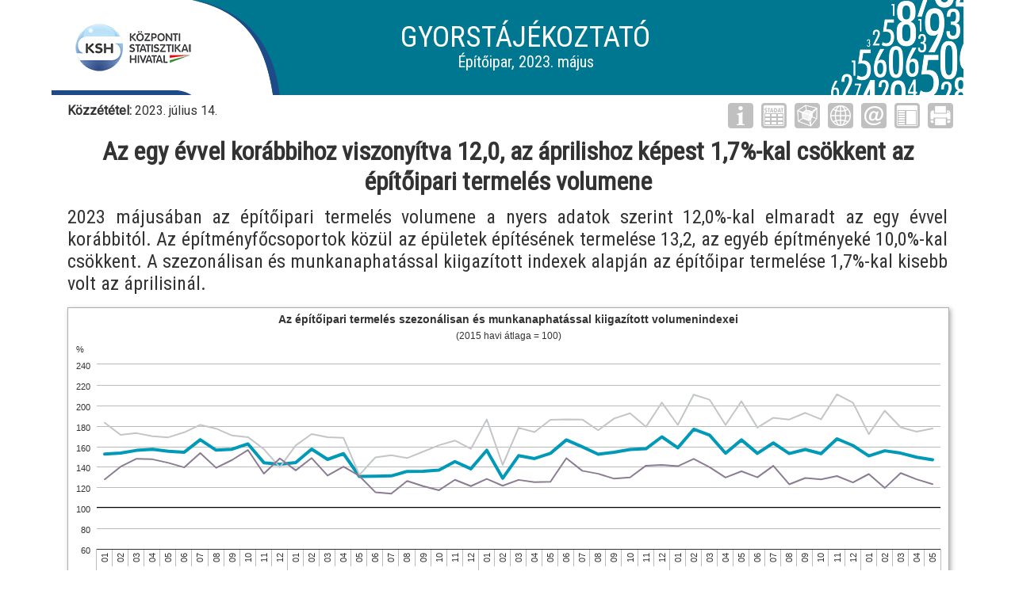

--- FILE ---
content_type: text/html; charset=iso-8859-2
request_url: https://www.ksh.hu/gyorstajekoztatok/epi/epi2305.html
body_size: 4754
content:
<!DOCTYPE html PUBLIC "-//W3C//DTD XHTML 1.0 Transitional//EN" "http://www.w3.org/TR/xhtml1/DTD/xhtml1-transitional.dtd">
<html xmlns="http://www.w3.org/1999/xhtml" xml:lang="hu" lang="hu">
<head>
    <title>Építőipar</title>
    
    <meta http-equiv="Content-Type" content="text/html;charset=ISO-8859-2" />
    <meta name="viewport" content="initial-scale=1" />
    
    <link rel="stylesheet" type="text/css" media="all" href="https://www.ksh.hu/gyorstajekoztatok/css/all.min.css" />
    <link rel="stylesheet" type="text/css" media="print" href="https://www.ksh.hu/gyorstajekoztatok/css/all.print.min.css" />
    
    <script type="text/javascript" src="https://www.ksh.hu/gyorstajekoztatok/js/all_v2.hu.min.js"></script>
    
    <!--[if lte IE 8]>
        <script type="text/javascript" src="https://www.ksh.hu/gyorstajekoztatok/js/all_v2.oldie.min.js"></script>
    <![endif]-->
</head>
<body>
    <div id="first-release">
        <div id="header">
            <img id="header-bg" src="https://www.ksh.hu/gyorstajekoztatok/images/color_epi.png" alt="" />
            <img id="header-left" src="https://www.ksh.hu/gyorstajekoztatok/images/header_left.png" alt="" />
            <img id="header-right" src="https://www.ksh.hu/gyorstajekoztatok/images/header_right.png" alt="" />
			<a href="http://www.ksh.hu/" target="_blank"><img id="header-ksh-logo" src="https://www.ksh.hu/images/logos/kshlogo_uj_60.png" alt="KSH logó" /></a>
            
            <div id="title">
                <h1>Gyorstájékoztató</h1>
                <h2>Építőipar, 2023. május</h2>
            </div>
        </div>
        
        <div id="meta">
            <p class="release-date"><b>Közzététel:</b> 2023. július 14.</p>

            <div class="actions">
                <a class="icon icon-info" href="https://www.ksh.hu/gyorstajekoztatok/modszertan/epimodsz15_2.html" target="_blank"><span>Módszertani információk</span></a>
                
                <a class="icon icon-stadat" href="https://www.ksh.hu/stadat_epi" target="_blank"><span>Összefoglaló táblák (STADAT)</span></a>
                
                <a class="icon icon-tab" href="https://statinfo.ksh.hu/Statinfo/themeSelector.jsp?page=2&szst=OE" target="_blank"><span>Tájékoztatási adatbázis</span></a>
                <a class="icon icon-natdata" href="http://ec.europa.eu/eurostat/web/short-term-business-statistics/statistics-illustrated" target="_blank"><span>Nemzetközi adatok (angol)</span></a>
                
                <a class="icon icon-kapcsolat" href="mailto:kommunikacio@ksh.hu"><span>Kapcsolat</span></a>
                <a class="icon icon-appview" href="http://www.ksh.hu/gyorstajekoztatok/#/hu/document/epi2305" target="_self"><span>Gyorstájékoztatók menüsáv</span></a>
                <a class="icon icon-print" href="javascript:window.print();"><span>Nyomtatás</span></a>
            </div>
        </div>
        
        <div id="content">
            <h3>Az egy évvel korábbihoz viszonyítva 12,0, az áprilishoz képest 1,7%-kal csökkent az építőipari termelés volumene</h3>
            <p class="lead">2023 májusában az építőipari termelés volumene a nyers adatok szerint 12,0%-kal elmaradt az egy évvel korábbitól. Az építményfőcsoportok közül az épületek építésének termelése 13,2, az egyéb építményeké 10,0%-kal csökkent. A szezonálisan és munkanaphatással kiigazított indexek alapján az építőipar termelése 1,7%-kal kisebb volt az áprilisinál.</p>
            <div class="chart"></div>
<h4>2023 májusában az előző év azonos hónapjához képest:</h4>
<p class="bp">Mindkét <b>építményfőcsoport</b> termelése mérséklődött, az épületeké 13,2, az egyéb építményeké 10,0<span class="nowrap">%-</span>kal.</p>
<p class="bp">Az&nbsp;építőipari <b>ágazatok</b> közül az épületek építésében 13,6, az egyéb építmények építésében 11,0, a speciális szaképítésben 11,4<span class="nowrap">%-</span>kal csökkent a termelés.</p>
<p class="bp">A&nbsp;<b>megkötött új szerződések</b> volumene 36,9, ezen belül az épületek építésére kötött szerződéseké 48,5, az egyéb építmények építésére vonatkozóké 11,9<span class="nowrap">%-</span>kal visszaesett a 2022. májusi bázishoz képest.</p>
<p class="bp">Az&nbsp;építőipari vállalkozások május <b>végi szerződésállományának</b> volumene 30,2, ezen belül az épületek építésére vonatkozó szerződéseké 13,7, az egyéb építményekre vonatkozóké 40,8<span class="nowrap">%-</span>kal kisebb volt az egy évvel korábbinál.</p>
<h4>2023 első öt hónapjában az előző év azonos időszakához képest:</h4>
<p class="bp">Az&nbsp;építőipari termelés 8,8<span class="nowrap">%-</span>kal csökkent.</p>
<div class="table">
    <p class="table-title">Az&nbsp;építőipari termelés</p>
    <p class="table-subtitle"></p>
    <p class="table-unit"></p>
    <div class="scrollable">
        <table class="zebra">
<colgroup>
	<col width="6.45%" />
	<col width="18.38%" />
	<col width="15.16%" />
	<col width="15.17%" />
	<col width="15.17%" />
	<col width="15.17%" />
	<col width="14.51%" />
</colgroup>
<thead>
	<tr>
		<th rowspan="4" colspan="2">Időszak</th>
		<th colspan="5">Az&nbsp;építőipari termelés</th>
	</tr>
	<tr>
		<th colspan="4">volumenindexe</th>
		<th rowspan="3">értéke folyó áron, milliárd forint</th>
	</tr>
	<tr>
		<th colspan="2">eredeti</th>
		<th colspan="2">szezonálisan és munkanappal kiigazított</th>
	</tr>
	<tr>
		<th>az előző év azonos időszaka = 100,0%</th>
		<th colspan="2">2015 = 100,0%</th>
		<th>az előző hónap = 100,0%</th>
	</tr>
</thead>
<tbody>
	<tr><th>2016</th><th></th><td>81,2</td><td>81,1</td><td>80,3</td><td>x</td><td>1 812,7</td></tr>
	<tr><th>2017</th><th></th><td>129,7</td><td>105,2</td><td>103,4</td><td>x</td><td>2 491,5</td></tr>
	<tr><th>2018</th><th></th><td>121,3</td><td>127,5</td><td>125,9</td><td>x</td><td>3 321,3</td></tr>
	<tr><th>2019</th><th></th><td>120,4</td><td>153,9</td><td>154,8</td><td>x</td><td>4 381,6</td></tr>
	<tr><th>2020</th><th></th><td>90,3</td><td>138,9</td><td>140,5</td><td>x</td><td>4 240,4</td></tr>
	<tr><th>2021</th><th></th><td>112,1</td><td>155,3</td><td>154,5</td><td>x</td><td>5 330,6</td></tr>
	<tr><th>2022</th><th></th><td>103,0</td><td>160,3</td><td>161,1</td><td>x</td><td>6 873,7</td></tr>
	<tr><th>2022.</th><th>január</th><td>101,0</td><td>89,2</td><td>158,6</td><td>93,7</td><td>291,3</td></tr>
	<tr><th></th><th>február</th><td>138,9</td><td>119,5</td><td>176,7</td><td>111,4</td><td>387,4</td></tr>
	<tr><th></th><th>március</th><td>114,9</td><td>164,7</td><td>170,9</td><td>96,8</td><td>536,4</td></tr>
	<tr><th></th><th>április</th><td>101,8</td><td>123,9</td><td>153,3</td><td>89,7</td><td>424,4</td></tr>
	<tr><th></th><th>május</th><td>108,2</td><td>158,4</td><td>166,3</td><td>108,5</td><td>546,2</td></tr>
	<tr><th></th><th>június</th><td>91,4</td><td>165,7</td><td>153,2</td><td>92,1</td><td>575,8</td></tr>
	<tr><th></th><th>július</th><td>102,7</td><td>166,0</td><td>163,3</td><td>106,6</td><td>600,8</td></tr>
	<tr><th></th><th>augusztus</th><td>99,3</td><td>153,4</td><td>153,0</td><td>93,7</td><td>553,3</td></tr>
	<tr><th></th><th>szeptember</th><td>101,4</td><td>189,5</td><td>157,0</td><td>102,6</td><td>686,9</td></tr>
	<tr><th></th><th>október</th><td>96,8</td><td>165,5</td><td>152,9</td><td>97,4</td><td>627,2</td></tr>
	<tr><th></th><th>november</th><td>107,6</td><td>209,4</td><td>167,4</td><td>109,5</td><td>800,4</td></tr>
	<tr><th></th><th>december</th><td>96,1</td><td>219,1</td><td>160,8</td><td>96,1</td><td>843,4</td></tr>
	<tr><th>2023</th><th>január</th><td>94,5</td><td>84,3</td><td>150,7</td><td>93,7</td><td>342,2</td></tr>
	<tr><th></th><th>február</th><td>88,8</td><td>106,1</td><td>155,7</td><td>103,3</td><td>427,7</td></tr>
	<tr><th></th><th>március</th><td>90,2</td><td>148,5</td><td>153,4</td><td>98,6</td><td>600,3</td></tr>
	<tr><th></th><th>április</th><td>96,8</td><td>119,9</td><td>149,4</td><td>97,4</td><td>481,0</td></tr>
	<tr><th></th><th>május</th><td>88,0</td><td>139,4</td><td>146,9</td><td>98,3</td><td>562,9</td></tr>
	<tr><th></th><th>január&ndash;május</th><td>91,2</td><td>119,6</td><td>151,2</td><td>x</td><td>2414,1</td></tr>
</tbody>
        </table>
    </div>
    <p class="table-notes"></p>
</div>

        </div>
        
        <div id="footer">
            <p class="followup"><b>Következik:</b> Építőipar, 2023. június &ndash; közzététel: 2023. augusztus 15.</p>
            
            <p class="footer-kapcsolat"><b>Kapcsolat:</b> kommunikacio@ksh.hu</p>
            <p class="footer-stadat"><b>Táblák (STADAT):</b> https://www.ksh.hu/stadat_epi</p>
        </div>
    </div>
<script type="text/javascript">
$(function(){
var en = document.documentElement.lang === 'en';
renderChartsV6([{
    title: { text: 'Az építőipari termelés szezonálisan és munkanaphatással kiigazított volumenindexei' },
    subtitle: { text: '(2015  havi  átlaga = 100)' },
    credits: { text: '' },
    tooltip: {
        headerFormat: en ? '{point.key.name} {point.key.parent.name}<br /><table>'
                         : '{point.key.parent.name}. {point.key.name}.<br /><table>',
        valueDecimals: 1,
        valueSuffix: '%'
    },
    yAxis: {
        title: { text: '%' },
        labels: { formatter: value_axis_formatter },
        tickInterval: 10,
        min: 70,
        max: 230,
        plotLines: [{
            color: '#000000',
            width: 2,
            value: 100
        }]
    },
    xAxis: {
        labels:{
            groupedOptions:[{rotation: 0}],
            rotation: -90,
            y: 5
        },
        categories: [{name:'2019',categories:['01','02','03','04','05','06','07','08','09','10','11','12']},{name:'2020',categories:['01','02','03','04','05','06','07','08','09','10','11','12']},{name:'2021',categories:['01','02','03','04','05','06','07','08','09','10','11','12']},{name:'2022',categories:['01','02','03','04','05','06','07','08','09','10','11','12']},{name:'2023',categories:['01','02','03','04','05']}]
    },
    series: [{
        type: 'line',
        color: '#0099B8',
        lineWidth: 4,
        name: 'Építőipar',
        data: [152.5,153.5,156.1,157.1,155.3,154.3,166.5,156.3,157.2,162.4,144.1,142.5,144.2,157.3,147.3,152.9,130.7,130.8,131.2,135.6,135.8,136.9,145.2,138.1,156.2,128.9,150.9,148.1,153.2,166.3,159.5,152.3,154.3,157,157.7,169.3,158.6,176.7,170.9,153.3,166.3,153.2,163.3,153,157,152.9,167.4,160.8,150.7,155.7,153.4,149.4,146.9]
    },{
        type: 'line',
        color: '#C2C6C8',
        name: 'Épületek',
        data: [183,171.3,172.9,169.9,168.8,173.7,181,177.3,170.6,169,157.3,139.7,160.9,172,168.9,168.3,132.1,149.2,151.3,148.6,154.8,161.1,165.7,157.6,186.2,141.9,178.1,174,185.9,186.3,186.2,175.7,187.2,192.3,179.1,202.7,180.9,210.4,205.5,180.9,204,178.3,187.9,186.2,192.7,186.4,210.8,202.7,171.9,194.8,178.6,174.3,177.4]
    },{
        type: 'line',
        color: '#8B7B93',
        name: 'Egyéb építmények',
        data: [127.8,140.2,147.9,147.4,143.9,139.5,153.5,139.1,146.7,156.4,133.4,148.3,136.6,148.6,131.5,140.2,131.1,115.3,113.9,126.3,121.2,117.2,127.4,121.2,128.3,121.6,127.3,125.1,125.5,148.5,136.2,133.3,128.5,129.7,141.2,141.8,140.7,147.8,139.6,129.6,135.7,129.8,141,123,129.1,127.8,131.1,124.8,133,119.4,134,127.9,123.1]
    }]
}]);
});
</script>
</body>
</html>


--- FILE ---
content_type: text/css;charset=iso-8859-2
request_url: https://www.ksh.hu/gyorstajekoztatok/css/all.min.css
body_size: 3634
content:
/*! build 20180503112333 */@import url(//fonts.googleapis.com/css?family=Roboto&subset=latin,latin-ext);@import url(//fonts.googleapis.com/css?family=Roboto+Condensed&subset=latin,latin-ext);html,body{margin:0;padding:0;font-family:Roboto,sans-serif;font-size:16px;color:#333}a,a:active{text-decoration:none;color:#004cb8}a:visited{color:#004cb8}a:hover{text-decoration:underline}a img{border:0}#first-release{overflow:hidden;min-width:280px;max-width:1150px;margin:0 auto}#meta{position:relative;min-height:42px;padding:10px 20px 0}#meta p{margin:3px 0 0 0}#content{overflow:hidden;padding:0 20px}#content h3{font:bold 32px "Roboto Condensed",sans-serif;text-align:center;margin:0}#content h4{font:bold 18px "Roboto",sans-serif;color:#4266a2;margin:20px 0 8px 0}#content p.lead{font:24px "Roboto Condensed",Arial,sans-serif;margin:.5em 0}#content p{margin:0;line-height:150%;text-align:justify;-webkit-hyphens:auto;-moz-hyphens:auto;-ms-hyphens:auto;hyphens:auto}#content p.bp{margin-left:25px;position:relative}#content p.bp:before{content:'\25cf';color:#4266a2;position:absolute;top:-1px;left:-23px}#content p i{font-style:normal;font-weight:bold}#footer{position:relative;margin-top:30px;padding:10px;min-height:32px;border-top:5px solid #008fcb}#meta p,#footer p{margin:0}#meta p{margin-right:333px}.footer-kapcsolat,.footer-stadat{display:none}#header{position:relative;width:100%;height:120px}#header #header-ksh-logo{position:absolute;top:30px;left:30px}#header a:focus-visible #header-ksh-logo {outline: 2px solid black;outline-offset: 3px;}#header #header-left{position:absolute;top:0;left:0}#header #header-right{position:absolute;top:0;right:0}@media(min-width:750px) and (max-width:869px){#header #header-right{display:none}}@media(min-width:870px) and (max-width:980px){#header #header-right{right:-80px}}#header #header-bg{width:100%;height:120px;position:absolute;top:0;left:0}#header #title{position:absolute;left:290px;right:50%;margin-right:-330px;top:50%;-webkit-transform:translateY(-50%);-ms-transform:translateY(-50%);transform:translateY(-50%)}#header #title h1,#header #title h2{margin:0;padding:0;color:white;font-family:"Roboto Condensed",Arial,sans-serif;font-weight:400;text-align:center}#header #title h1{text-transform:uppercase;font-size:37px}#header #title h2{font-size:20px;line-height:20px;margin-bottom:8px}@media screen and (max-width:749px){#first-release{min-width:280px}#header{margin-top:80px}#header #header-ksh-logo{top:-70px;left:50%;margin-left:-73px}#header #header-left,#header #header-right{display:none}#header #title{left:10px!important;right:10px!important;margin-right:0}#meta,#content{padding-left:10px;padding-right:10px}div.table,div.chart{float:none!important;width:100%!important;margin-left:0!important;margin-right:0!important}.icon span{position:relative!important}.icon:hover span{display:block!important}}@media screen and (max-width:570px){.actions{background:url(../images/icons32.png) no-repeat 0 -40px;display:block;width:32px;height:32px;margin:0 3px}.actions:hover,.actions.open{background-position:0 0}.actions .icon{display:none;background:0;border:0;width:auto;height:auto;text-decoration:none}.actions:hover .icon,.actions.open .icon{display:block;position:relative;right:242px;width:240px}.actions .icon span{display:block;margin:0 10px -1px 0;border:0;float:none;white-space:nowrap;background:white;color:black;padding:2px 5px;-webkit-border-radius:0;-moz-border-radius:0;border-radius:0;border:1px solid black}.actions .icon span:before,.actions .icon span:after{border:0}.actions .icon span:hover{color:white;background-color:#666}#meta p{margin-right:60px}div.chart{height:350px}}@media screen and (max-width:500px){#header #title h1{font-size:30px}#header #title h2{font-size:14px;margin-bottom:0}#content h3{font-size:24px}#content p.lead{font-size:18px}#content p{line-height:130%}}.actions{position:absolute;top:10px;right:10px}.icon{background:url(../images/icons32.png) no-repeat 0 0;display:inline-block;width:32px;height:32px;margin:0 3px;text-decoration:none;position:relative}.icon span{display:none;position:absolute;right:0;margin:-35px -10px 0 0;border:1px solid gray;white-space:nowrap;background:white;color:black;padding:2px 5px;-webkit-border-radius:4px;-moz-border-radius:4px;border-radius:4px;z-index:200}.icon:hover span{display:inline-block}.icon span:before{content:' ';position:absolute;width:0;height:0;right:16px;bottom:-8px;border:8px solid;border-bottom:0;border-color:#666 transparent transparent transparent;z-index:300}.icon span:after{content:' ';position:absolute;width:0;height:0;right:17px;bottom:-7px;border:7px solid;border-bottom:0;border-color:#fff transparent transparent transparent;z-index:310}.tools .icon span{margin:-35px 0 0 -10px;float:left;position:relative}.tools .icon span:before{right:auto;left:16px}.tools .icon span:after{right:auto;left:17px}.icon-flaghu{background-position:-40px -40px}.icon-flaghu:hover{background-position:-40px 0}.icon-flagen{background-position:-80px -40px}.icon-flagen:hover{background-position:-80px 0}.icon-info{background-position:-120px -40px}.icon-info:hover{background-position:-120px 0}.icon-xls{background-position:-160px -40px}.icon-xls:hover{background-position:-160px 0}.icon-stadat{background-position:-200px -40px}.icon-stadat:hover{background-position:-200px 0}.icon-tab{background-position:-240px -40px}.icon-tab:hover{background-position:-240px 0}.icon-natdata{background-position:-280px -40px}.icon-natdata:hover{background-position:-280px 0}.icon-corrected{background-position:-320px -40px}.icon-corrected:hover{background-position:-320px 0}.icon-popout{background-position:-360px -40px}.icon-popout:hover{background-position:-360px 0}.icon-appview{background-position:-400px -40px}.icon-appview:hover{background-position:-400px 0}.icon-print{background-position:-440px -40px}.icon-print:hover{background-position:-440px 0}.icon-calendar{background-position:-480px -40px}.icon-calendar:hover{background-position:-480px 0}.icon-docxls{background-position:-520px -40px}.icon-docxls:hover{background-position:-520px 0}.icon-press{background-position:-560px -40px}.icon-press:hover{background-position:-560px 0}.icon-eurostat{background-position:-600px -40px}.icon-eurostat:hover{background-position:-600px 0}.icon-kapcsolat{background-position:-640px -40px}.icon-kapcsolat:hover{background-position:-640px 0}.icon-fb{background-position:-680px -40px}.icon-fb:hover{background-position:-680px 0}.icon-twitter{background-position:-720px -40px}.icon-twitter:hover{background-position:-720px 0}.icon-rss{background-position:-760px -40px}.icon-rss:hover{background-position:-760px 0}div.table{margin:1em auto;width:100%}div.table table{width:100%;font-size:14px;border-collapse:collapse}div.table table th{text-align:center}div.table table th,div.table table td{padding:3px}div.table table tbody th,div.table table tbody td{vertical-align:bottom;white-space:nowrap}div.table table tbody th{text-align:left}div.table table tbody td{text-align:right}div.table table tbody td.frtitle{text-align:center;font-weight:bold}div.table table th.b,div.table table td.b{border-bottom:1px solid black!important}div.table table th.r,div.table table td.r{border-right:1px solid black!important}div.table p{text-indent:0!important;margin:0 0 5px 0}div.table p.table-title{font-size:16px;font-weight:bold;text-align:center!important;margin-bottom:3px!important}div.table p.table-subtitle{font-size:14px;text-align:center!important;margin-top:-3px!important;margin-bottom:3px!important}div.table p.table-unit{font-size:14px;text-align:right!important;margin-top:-3px!important;margin-bottom:1px!important}div.table p.table-notes{margin-top:8px!important;margin-left:10px!important;margin-right:10px!important;font-size:75%}div.chart{margin:1em auto;height:400px;width:100%;border:1px solid #aeaeae;box-shadow:2px 2px 6px #aeaeae}div.table,div.chart{clear:both}div.inline{clear:none!important;width:47.5%;float:right;margin-left:2%;position:relative;z-index:1000}.nowrap{white-space:nowrap}.nbox{background-color:#e8eef3;padding:5px 10px;margin:5px 0;overflow:hidden}.ndate{float:right;font-weight:bold}.nbox p{margin:0}.more-box .more-text{display:none}.more-box:target .more-text{display:block}.more-box:target .more-link{display:none}.scrollable{overflow-x:auto}.scrollable::-webkit-scrollbar{height:12px}.scrollable::-webkit-scrollbar-track{box-shadow:0 0 2px rgba(0,0,0,0.15) inset;background:#f0f0f0}.scrollable::-webkit-scrollbar-thumb{border-radius:6px;background:#ccc}.scrollable-wrap{position:relative;overflow:hidden}.scrollable-wrap:before,.scrollable-wrap:after{position:absolute;top:0;width:50px;height:100%;content:''}.scrollable-left:before{left:-50px;border-radius:0 10px 10px 0 / 0 50% 50% 0;box-shadow:5px 0 10px rgba(0,0,0,0.30)}.scrollable-right:after{right:-50px;border-radius:10px 0 0 10px / 50% 0 0 50%;box-shadow:-5px 0 10px rgba(0,0,0,0.30)}table.zebra thead th{color:white;background-color:#4266a2;border:1px solid white}table.zebra tbody th{font-weight:normal}table.zebra tbody th,table.zebra tbody td{border-left:1px solid #eaeef7}table.zebra tbody th:first-child,table.zebra tbody td:first-child{border-left:none}table.zebra tbody tr:nth-child(even) th,table.zebra tbody tr:nth-child(even) td{border-left:1px solid white;background-color:#eaeef7}table.zebra tbody tr:nth-child(odd):last-child th,table.zebra tbody tr:nth-child(odd):last-child td{border-bottom:1px solid #eaeef7}table.zebra tbody tr.even th,table.zebra tbody tr.even td{border-left:1px solid white;background-color:#eaeef7}

--- FILE ---
content_type: text/css;charset=iso-8859-2
request_url: https://www.ksh.hu/gyorstajekoztatok/css/all.print.min.css
body_size: 1141
content:
/*! build 20170525163740 */html,body{font-family:"Times New Roman",serif;font-size:12pt;color:black;-webkit-font-feature-settings:"kern";-moz-font-feature-settings:"kern=1";-ms-font-feature-settings:"kern";-o-font-feature-settings:"kern";font-feature-settings:"kern"}@page{size:A4;margin:1cm}#first-release{width:18cm}.actions{display:none}#content h3{font-family:"Times New Roman",serif;font-size:16pt}#content h4{font-family:"Times New Roman",serif;font-size:14pt;color:black}#content p{line-height:normal}#content p.lead{font-family:"Times New Roman",serif;font-size:12pt;font-weight:bold}#footer{font-size:10pt}.footer-kapcsolat,.footer-stadat{display:block}div.table,div.chart{page-break-inside:avoid}div.table table tbody th,div.table table tbody td{white-space:normal}#header #title{left:270px;right:120px;margin-right:0}#header #title h1,#header #title h2{color:#fff;line-height:normal;-webkit-print-color-adjust:exact}#header #title h1{font-size:18pt;line-height:normal}#header #title h2{font-size:10pt;line-height:10pt;margin-bottom:0}#header #header-left{left:-20px}#header #header-right{right:-40px;display:block}#header.whiteshadow #title h1,#header.whiteshadow #title h2{color:rgba(0,0,0,0)!important;text-shadow:0 0 0 #fff}#header.blackwhite #title{right:10px!important}#header.blackwhite #title h1,#header.blackwhite #title h2{color:black!important}#header.blackwhite #header-right{display:none}#header.blackwhite #header-bg{display:none}.scrollable{overflow-x:visible}table.zebra thead th{color:black;background-color:transparent;border:1px solid black}table.zebra thead th:first-child{border-left:none}table.zebra thead th:last-child{border-right:0}table.zebra tbody th{font-weight:normal}table.zebra tbody th,table.zebra tbody td{border-left:none}table.zebra tbody th:first-child,table.zebra tbody td:first-child{border-left:none}table.zebra tbody tr:nth-child(even) th,table.zebra tbody tr:nth-child(even) td{background-color:transparent;border-bottom:1px dashed #666}table.zebra tbody tr:nth-child(odd):last-child th,table.zebra tbody tr:nth-child(odd):last-child td{border-bottom:0}table.zebra tbody tr.even th,table.zebra tbody tr.even td{background-color:transparent;border-bottom:1px dashed #666}

--- FILE ---
content_type: application/javascript
request_url: https://www.ksh.hu/gyorstajekoztatok/js/all_v2.hu.min.js
body_size: 274461
content:
/*! build 20190329104543 */
/*! jQuery v1.12.3 | (c) jQuery Foundation | jquery.org/license */
!function(d,c){"object"==typeof module&&"object"==typeof module.exports?module.exports=d.document?c(d,!0):function(b){if(!b.document){throw new Error("jQuery requires a window with a document")}return c(b)}:c(d)}("undefined"!=typeof window?window:this,function(a,b){var c=[],d=a.document,e=c.slice,f=c.concat,g=c.push,h=c.indexOf,i={},j=i.toString,k=i.hasOwnProperty,l={},m="1.12.3",n=function(a,b){return new n.fn.init(a,b)},o=/^[\s\uFEFF\xA0]+|[\s\uFEFF\xA0]+$/g,p=/^-ms-/,q=/-([\da-z])/gi,r=function(a,b){return b.toUpperCase()};n.fn=n.prototype={jquery:m,constructor:n,selector:"",length:0,toArray:function(){return e.call(this)},get:function(a){return null!=a?0>a?this[a+this.length]:this[a]:e.call(this)},pushStack:function(a){var b=n.merge(this.constructor(),a);return b.prevObject=this,b.context=this.context,b},each:function(a){return n.each(this,a)},map:function(a){return this.pushStack(n.map(this,function(b,c){return a.call(b,c,b)}))},slice:function(){return this.pushStack(e.apply(this,arguments))},first:function(){return this.eq(0)},last:function(){return this.eq(-1)},eq:function(a){var b=this.length,c=+a+(0>a?b:0);return this.pushStack(c>=0&&b>c?[this[c]]:[])},end:function(){return this.prevObject||this.constructor()},push:g,sort:c.sort,splice:c.splice},n.extend=n.fn.extend=function(){var a,b,c,d,e,f,g=arguments[0]||{},h=1,i=arguments.length,j=!1;for("boolean"==typeof g&&(j=g,g=arguments[h]||{},h++),"object"==typeof g||n.isFunction(g)||(g={}),h===i&&(g=this,h--);i>h;h++){if(null!=(e=arguments[h])){for(d in e){a=g[d],c=e[d],g!==c&&(j&&c&&(n.isPlainObject(c)||(b=n.isArray(c)))?(b?(b=!1,f=a&&n.isArray(a)?a:[]):f=a&&n.isPlainObject(a)?a:{},g[d]=n.extend(j,f,c)):void 0!==c&&(g[d]=c))}}}return g},n.extend({expando:"jQuery"+(m+Math.random()).replace(/\D/g,""),isReady:!0,error:function(a){throw new Error(a)},noop:function(){},isFunction:function(a){return"function"===n.type(a)},isArray:Array.isArray||function(a){return"array"===n.type(a)},isWindow:function(a){return null!=a&&a==a.window},isNumeric:function(a){var b=a&&a.toString();return !n.isArray(a)&&b-parseFloat(b)+1>=0},isEmptyObject:function(a){var b;for(b in a){return !1}return !0},isPlainObject:function(a){var b;if(!a||"object"!==n.type(a)||a.nodeType||n.isWindow(a)){return !1}try{if(a.constructor&&!k.call(a,"constructor")&&!k.call(a.constructor.prototype,"isPrototypeOf")){return !1}}catch(c){return !1}if(!l.ownFirst){for(b in a){return k.call(a,b)}}for(b in a){}return void 0===b||k.call(a,b)},type:function(a){return null==a?a+"":"object"==typeof a||"function"==typeof a?i[j.call(a)]||"object":typeof a},globalEval:function(b){b&&n.trim(b)&&(a.execScript||function(b){a.eval.call(a,b)})(b)},camelCase:function(a){return a.replace(p,"ms-").replace(q,r)},nodeName:function(a,b){return a.nodeName&&a.nodeName.toLowerCase()===b.toLowerCase()},each:function(a,b){var c,d=0;if(s(a)){for(c=a.length;c>d;d++){if(b.call(a[d],d,a[d])===!1){break}}}else{for(d in a){if(b.call(a[d],d,a[d])===!1){break}}}return a},trim:function(a){return null==a?"":(a+"").replace(o,"")},makeArray:function(a,b){var c=b||[];return null!=a&&(s(Object(a))?n.merge(c,"string"==typeof a?[a]:a):g.call(c,a)),c},inArray:function(a,b,c){var d;if(b){if(h){return h.call(b,a,c)}for(d=b.length,c=c?0>c?Math.max(0,d+c):c:0;d>c;c++){if(c in b&&b[c]===a){return c}}}return -1},merge:function(a,b){var c=+b.length,d=0,e=a.length;while(c>d){a[e++]=b[d++]}if(c!==c){while(void 0!==b[d]){a[e++]=b[d++]}}return a.length=e,a},grep:function(a,b,c){for(var d,e=[],f=0,g=a.length,h=!c;g>f;f++){d=!b(a[f],f),d!==h&&e.push(a[f])}return e},map:function(a,b,c){var d,e,g=0,h=[];if(s(a)){for(d=a.length;d>g;g++){e=b(a[g],g,c),null!=e&&h.push(e)}}else{for(g in a){e=b(a[g],g,c),null!=e&&h.push(e)}}return f.apply([],h)},guid:1,proxy:function(a,b){var c,d,f;return"string"==typeof b&&(f=a[b],b=a,a=f),n.isFunction(a)?(c=e.call(arguments,2),d=function(){return a.apply(b||this,c.concat(e.call(arguments)))},d.guid=a.guid=a.guid||n.guid++,d):void 0},now:function(){return +new Date},support:l}),"function"==typeof Symbol&&(n.fn[Symbol.iterator]=c[Symbol.iterator]),n.each("Boolean Number String Function Array Date RegExp Object Error Symbol".split(" "),function(a,b){i["[object "+b+"]"]=b.toLowerCase()});function s(a){var b=!!a&&"length" in a&&a.length,c=n.type(a);return"function"===c||n.isWindow(a)?!1:"array"===c||0===b||"number"==typeof b&&b>0&&b-1 in a}var t=function(a){var b,c,d,e,f,g,h,i,j,k,l,m,n,o,p,q,r,s,t,u="sizzle"+1*new Date,v=a.document,w=0,x=0,y=ga(),z=ga(),A=ga(),B=function(a,b){return a===b&&(l=!0),0},C=1<<31,D={}.hasOwnProperty,E=[],F=E.pop,G=E.push,H=E.push,I=E.slice,J=function(a,b){for(var c=0,d=a.length;d>c;c++){if(a[c]===b){return c}}return -1},K="checked|selected|async|autofocus|autoplay|controls|defer|disabled|hidden|ismap|loop|multiple|open|readonly|required|scoped",L="[\\x20\\t\\r\\n\\f]",M="(?:\\\\.|[\\w-]|[^\\x00-\\xa0])+",N="\\["+L+"*("+M+")(?:"+L+"*([*^$|!~]?=)"+L+"*(?:'((?:\\\\.|[^\\\\'])*)'|\"((?:\\\\.|[^\\\\\"])*)\"|("+M+"))|)"+L+"*\\]",O=":("+M+")(?:\\((('((?:\\\\.|[^\\\\'])*)'|\"((?:\\\\.|[^\\\\\"])*)\")|((?:\\\\.|[^\\\\()[\\]]|"+N+")*)|.*)\\)|)",P=new RegExp(L+"+","g"),Q=new RegExp("^"+L+"+|((?:^|[^\\\\])(?:\\\\.)*)"+L+"+$","g"),R=new RegExp("^"+L+"*,"+L+"*"),S=new RegExp("^"+L+"*([>+~]|"+L+")"+L+"*"),T=new RegExp("="+L+"*([^\\]'\"]*?)"+L+"*\\]","g"),U=new RegExp(O),V=new RegExp("^"+M+"$"),W={ID:new RegExp("^#("+M+")"),CLASS:new RegExp("^\\.("+M+")"),TAG:new RegExp("^("+M+"|[*])"),ATTR:new RegExp("^"+N),PSEUDO:new RegExp("^"+O),CHILD:new RegExp("^:(only|first|last|nth|nth-last)-(child|of-type)(?:\\("+L+"*(even|odd|(([+-]|)(\\d*)n|)"+L+"*(?:([+-]|)"+L+"*(\\d+)|))"+L+"*\\)|)","i"),bool:new RegExp("^(?:"+K+")$","i"),needsContext:new RegExp("^"+L+"*[>+~]|:(even|odd|eq|gt|lt|nth|first|last)(?:\\("+L+"*((?:-\\d)?\\d*)"+L+"*\\)|)(?=[^-]|$)","i")},X=/^(?:input|select|textarea|button)$/i,Y=/^h\d$/i,Z=/^[^{]+\{\s*\[native \w/,$=/^(?:#([\w-]+)|(\w+)|\.([\w-]+))$/,_=/[+~]/,aa=/'|\\/g,ba=new RegExp("\\\\([\\da-f]{1,6}"+L+"?|("+L+")|.)","ig"),ca=function(a,b,c){var d="0x"+b-65536;return d!==d||c?b:0>d?String.fromCharCode(d+65536):String.fromCharCode(d>>10|55296,1023&d|56320)},da=function(){m()};try{H.apply(E=I.call(v.childNodes),v.childNodes),E[v.childNodes.length].nodeType}catch(ea){H={apply:E.length?function(a,b){G.apply(a,I.call(b))}:function(a,b){var c=a.length,d=0;while(a[c++]=b[d++]){}a.length=c-1}}}function fa(a,b,d,e){var f,h,j,k,l,o,r,s,w=b&&b.ownerDocument,x=b?b.nodeType:9;if(d=d||[],"string"!=typeof a||!a||1!==x&&9!==x&&11!==x){return d}if(!e&&((b?b.ownerDocument||b:v)!==n&&m(b),b=b||n,p)){if(11!==x&&(o=$.exec(a))){if(f=o[1]){if(9===x){if(!(j=b.getElementById(f))){return d}if(j.id===f){return d.push(j),d}}else{if(w&&(j=w.getElementById(f))&&t(b,j)&&j.id===f){return d.push(j),d}}}else{if(o[2]){return H.apply(d,b.getElementsByTagName(a)),d}if((f=o[3])&&c.getElementsByClassName&&b.getElementsByClassName){return H.apply(d,b.getElementsByClassName(f)),d}}}if(c.qsa&&!A[a+" "]&&(!q||!q.test(a))){if(1!==x){w=b,s=a}else{if("object"!==b.nodeName.toLowerCase()){(k=b.getAttribute("id"))?k=k.replace(aa,"\\$&"):b.setAttribute("id",k=u),r=g(a),h=r.length,l=V.test(k)?"#"+k:"[id='"+k+"']";while(h--){r[h]=l+" "+qa(r[h])}s=r.join(","),w=_.test(a)&&oa(b.parentNode)||b}}if(s){try{return H.apply(d,w.querySelectorAll(s)),d}catch(y){}finally{k===u&&b.removeAttribute("id")}}}}return i(a.replace(Q,"$1"),b,d,e)}function ga(){var a=[];function b(c,e){return a.push(c+" ")>d.cacheLength&&delete b[a.shift()],b[c+" "]=e}return b}function ha(a){return a[u]=!0,a}function ia(a){var b=n.createElement("div");try{return !!a(b)}catch(c){return !1}finally{b.parentNode&&b.parentNode.removeChild(b),b=null}}function ja(a,b){var c=a.split("|"),e=c.length;while(e--){d.attrHandle[c[e]]=b}}function ka(a,b){var c=b&&a,d=c&&1===a.nodeType&&1===b.nodeType&&(~b.sourceIndex||C)-(~a.sourceIndex||C);if(d){return d}if(c){while(c=c.nextSibling){if(c===b){return -1}}}return a?1:-1}function la(a){return function(b){var c=b.nodeName.toLowerCase();return"input"===c&&b.type===a}}function ma(a){return function(b){var c=b.nodeName.toLowerCase();return("input"===c||"button"===c)&&b.type===a}}function na(a){return ha(function(b){return b=+b,ha(function(c,d){var e,f=a([],c.length,b),g=f.length;while(g--){c[e=f[g]]&&(c[e]=!(d[e]=c[e]))}})})}function oa(a){return a&&"undefined"!=typeof a.getElementsByTagName&&a}c=fa.support={},f=fa.isXML=function(a){var b=a&&(a.ownerDocument||a).documentElement;return b?"HTML"!==b.nodeName:!1},m=fa.setDocument=function(a){var b,e,g=a?a.ownerDocument||a:v;return g!==n&&9===g.nodeType&&g.documentElement?(n=g,o=n.documentElement,p=!f(n),(e=n.defaultView)&&e.top!==e&&(e.addEventListener?e.addEventListener("unload",da,!1):e.attachEvent&&e.attachEvent("onunload",da)),c.attributes=ia(function(a){return a.className="i",!a.getAttribute("className")}),c.getElementsByTagName=ia(function(a){return a.appendChild(n.createComment("")),!a.getElementsByTagName("*").length}),c.getElementsByClassName=Z.test(n.getElementsByClassName),c.getById=ia(function(a){return o.appendChild(a).id=u,!n.getElementsByName||!n.getElementsByName(u).length}),c.getById?(d.find.ID=function(a,b){if("undefined"!=typeof b.getElementById&&p){var c=b.getElementById(a);return c?[c]:[]}},d.filter.ID=function(a){var b=a.replace(ba,ca);return function(a){return a.getAttribute("id")===b}}):(delete d.find.ID,d.filter.ID=function(a){var b=a.replace(ba,ca);return function(a){var c="undefined"!=typeof a.getAttributeNode&&a.getAttributeNode("id");return c&&c.value===b}}),d.find.TAG=c.getElementsByTagName?function(a,b){return"undefined"!=typeof b.getElementsByTagName?b.getElementsByTagName(a):c.qsa?b.querySelectorAll(a):void 0}:function(a,b){var c,d=[],e=0,f=b.getElementsByTagName(a);if("*"===a){while(c=f[e++]){1===c.nodeType&&d.push(c)}return d}return f},d.find.CLASS=c.getElementsByClassName&&function(a,b){return"undefined"!=typeof b.getElementsByClassName&&p?b.getElementsByClassName(a):void 0},r=[],q=[],(c.qsa=Z.test(n.querySelectorAll))&&(ia(function(a){o.appendChild(a).innerHTML="<a id='"+u+"'></a><select id='"+u+"-\r\\' msallowcapture=''><option selected=''></option></select>",a.querySelectorAll("[msallowcapture^='']").length&&q.push("[*^$]="+L+"*(?:''|\"\")"),a.querySelectorAll("[selected]").length||q.push("\\["+L+"*(?:value|"+K+")"),a.querySelectorAll("[id~="+u+"-]").length||q.push("~="),a.querySelectorAll(":checked").length||q.push(":checked"),a.querySelectorAll("a#"+u+"+*").length||q.push(".#.+[+~]")}),ia(function(a){var b=n.createElement("input");b.setAttribute("type","hidden"),a.appendChild(b).setAttribute("name","D"),a.querySelectorAll("[name=d]").length&&q.push("name"+L+"*[*^$|!~]?="),a.querySelectorAll(":enabled").length||q.push(":enabled",":disabled"),a.querySelectorAll("*,:x"),q.push(",.*:")})),(c.matchesSelector=Z.test(s=o.matches||o.webkitMatchesSelector||o.mozMatchesSelector||o.oMatchesSelector||o.msMatchesSelector))&&ia(function(a){c.disconnectedMatch=s.call(a,"div"),s.call(a,"[s!='']:x"),r.push("!=",O)}),q=q.length&&new RegExp(q.join("|")),r=r.length&&new RegExp(r.join("|")),b=Z.test(o.compareDocumentPosition),t=b||Z.test(o.contains)?function(a,b){var c=9===a.nodeType?a.documentElement:a,d=b&&b.parentNode;return a===d||!(!d||1!==d.nodeType||!(c.contains?c.contains(d):a.compareDocumentPosition&&16&a.compareDocumentPosition(d)))}:function(a,b){if(b){while(b=b.parentNode){if(b===a){return !0}}}return !1},B=b?function(a,b){if(a===b){return l=!0,0}var d=!a.compareDocumentPosition-!b.compareDocumentPosition;return d?d:(d=(a.ownerDocument||a)===(b.ownerDocument||b)?a.compareDocumentPosition(b):1,1&d||!c.sortDetached&&b.compareDocumentPosition(a)===d?a===n||a.ownerDocument===v&&t(v,a)?-1:b===n||b.ownerDocument===v&&t(v,b)?1:k?J(k,a)-J(k,b):0:4&d?-1:1)}:function(a,b){if(a===b){return l=!0,0}var c,d=0,e=a.parentNode,f=b.parentNode,g=[a],h=[b];if(!e||!f){return a===n?-1:b===n?1:e?-1:f?1:k?J(k,a)-J(k,b):0}if(e===f){return ka(a,b)}c=a;while(c=c.parentNode){g.unshift(c)}c=b;while(c=c.parentNode){h.unshift(c)}while(g[d]===h[d]){d++}return d?ka(g[d],h[d]):g[d]===v?-1:h[d]===v?1:0},n):n},fa.matches=function(a,b){return fa(a,null,null,b)},fa.matchesSelector=function(a,b){if((a.ownerDocument||a)!==n&&m(a),b=b.replace(T,"='$1']"),c.matchesSelector&&p&&!A[b+" "]&&(!r||!r.test(b))&&(!q||!q.test(b))){try{var d=s.call(a,b);if(d||c.disconnectedMatch||a.document&&11!==a.document.nodeType){return d}}catch(e){}}return fa(b,n,null,[a]).length>0},fa.contains=function(a,b){return(a.ownerDocument||a)!==n&&m(a),t(a,b)},fa.attr=function(a,b){(a.ownerDocument||a)!==n&&m(a);var e=d.attrHandle[b.toLowerCase()],f=e&&D.call(d.attrHandle,b.toLowerCase())?e(a,b,!p):void 0;return void 0!==f?f:c.attributes||!p?a.getAttribute(b):(f=a.getAttributeNode(b))&&f.specified?f.value:null},fa.error=function(a){throw new Error("Syntax error, unrecognized expression: "+a)},fa.uniqueSort=function(a){var b,d=[],e=0,f=0;if(l=!c.detectDuplicates,k=!c.sortStable&&a.slice(0),a.sort(B),l){while(b=a[f++]){b===a[f]&&(e=d.push(f))}while(e--){a.splice(d[e],1)}}return k=null,a},e=fa.getText=function(a){var b,c="",d=0,f=a.nodeType;if(f){if(1===f||9===f||11===f){if("string"==typeof a.textContent){return a.textContent}for(a=a.firstChild;a;a=a.nextSibling){c+=e(a)}}else{if(3===f||4===f){return a.nodeValue}}}else{while(b=a[d++]){c+=e(b)}}return c},d=fa.selectors={cacheLength:50,createPseudo:ha,match:W,attrHandle:{},find:{},relative:{">":{dir:"parentNode",first:!0}," ":{dir:"parentNode"},"+":{dir:"previousSibling",first:!0},"~":{dir:"previousSibling"}},preFilter:{ATTR:function(a){return a[1]=a[1].replace(ba,ca),a[3]=(a[3]||a[4]||a[5]||"").replace(ba,ca),"~="===a[2]&&(a[3]=" "+a[3]+" "),a.slice(0,4)},CHILD:function(a){return a[1]=a[1].toLowerCase(),"nth"===a[1].slice(0,3)?(a[3]||fa.error(a[0]),a[4]=+(a[4]?a[5]+(a[6]||1):2*("even"===a[3]||"odd"===a[3])),a[5]=+(a[7]+a[8]||"odd"===a[3])):a[3]&&fa.error(a[0]),a},PSEUDO:function(a){var b,c=!a[6]&&a[2];return W.CHILD.test(a[0])?null:(a[3]?a[2]=a[4]||a[5]||"":c&&U.test(c)&&(b=g(c,!0))&&(b=c.indexOf(")",c.length-b)-c.length)&&(a[0]=a[0].slice(0,b),a[2]=c.slice(0,b)),a.slice(0,3))}},filter:{TAG:function(a){var b=a.replace(ba,ca).toLowerCase();return"*"===a?function(){return !0}:function(a){return a.nodeName&&a.nodeName.toLowerCase()===b}},CLASS:function(a){var b=y[a+" "];return b||(b=new RegExp("(^|"+L+")"+a+"("+L+"|$)"))&&y(a,function(a){return b.test("string"==typeof a.className&&a.className||"undefined"!=typeof a.getAttribute&&a.getAttribute("class")||"")})},ATTR:function(a,b,c){return function(d){var e=fa.attr(d,a);return null==e?"!="===b:b?(e+="","="===b?e===c:"!="===b?e!==c:"^="===b?c&&0===e.indexOf(c):"*="===b?c&&e.indexOf(c)>-1:"$="===b?c&&e.slice(-c.length)===c:"~="===b?(" "+e.replace(P," ")+" ").indexOf(c)>-1:"|="===b?e===c||e.slice(0,c.length+1)===c+"-":!1):!0}},CHILD:function(a,b,c,d,e){var f="nth"!==a.slice(0,3),g="last"!==a.slice(-4),h="of-type"===b;return 1===d&&0===e?function(a){return !!a.parentNode}:function(b,c,i){var j,k,l,m,n,o,p=f!==g?"nextSibling":"previousSibling",q=b.parentNode,r=h&&b.nodeName.toLowerCase(),s=!i&&!h,t=!1;if(q){if(f){while(p){m=b;while(m=m[p]){if(h?m.nodeName.toLowerCase()===r:1===m.nodeType){return !1}}o=p="only"===a&&!o&&"nextSibling"}return !0}if(o=[g?q.firstChild:q.lastChild],g&&s){m=q,l=m[u]||(m[u]={}),k=l[m.uniqueID]||(l[m.uniqueID]={}),j=k[a]||[],n=j[0]===w&&j[1],t=n&&j[2],m=n&&q.childNodes[n];while(m=++n&&m&&m[p]||(t=n=0)||o.pop()){if(1===m.nodeType&&++t&&m===b){k[a]=[w,n,t];break}}}else{if(s&&(m=b,l=m[u]||(m[u]={}),k=l[m.uniqueID]||(l[m.uniqueID]={}),j=k[a]||[],n=j[0]===w&&j[1],t=n),t===!1){while(m=++n&&m&&m[p]||(t=n=0)||o.pop()){if((h?m.nodeName.toLowerCase()===r:1===m.nodeType)&&++t&&(s&&(l=m[u]||(m[u]={}),k=l[m.uniqueID]||(l[m.uniqueID]={}),k[a]=[w,t]),m===b)){break}}}}return t-=e,t===d||t%d===0&&t/d>=0}}},PSEUDO:function(a,b){var c,e=d.pseudos[a]||d.setFilters[a.toLowerCase()]||fa.error("unsupported pseudo: "+a);return e[u]?e(b):e.length>1?(c=[a,a,"",b],d.setFilters.hasOwnProperty(a.toLowerCase())?ha(function(a,c){var d,f=e(a,b),g=f.length;while(g--){d=J(a,f[g]),a[d]=!(c[d]=f[g])}}):function(a){return e(a,0,c)}):e}},pseudos:{not:ha(function(a){var b=[],c=[],d=h(a.replace(Q,"$1"));return d[u]?ha(function(a,b,c,e){var f,g=d(a,null,e,[]),h=a.length;while(h--){(f=g[h])&&(a[h]=!(b[h]=f))}}):function(a,e,f){return b[0]=a,d(b,null,f,c),b[0]=null,!c.pop()}}),has:ha(function(a){return function(b){return fa(a,b).length>0}}),contains:ha(function(a){return a=a.replace(ba,ca),function(b){return(b.textContent||b.innerText||e(b)).indexOf(a)>-1}}),lang:ha(function(a){return V.test(a||"")||fa.error("unsupported lang: "+a),a=a.replace(ba,ca).toLowerCase(),function(b){var c;do{if(c=p?b.lang:b.getAttribute("xml:lang")||b.getAttribute("lang")){return c=c.toLowerCase(),c===a||0===c.indexOf(a+"-")}}while((b=b.parentNode)&&1===b.nodeType);return !1}}),target:function(b){var c=a.location&&a.location.hash;return c&&c.slice(1)===b.id},root:function(a){return a===o},focus:function(a){return a===n.activeElement&&(!n.hasFocus||n.hasFocus())&&!!(a.type||a.href||~a.tabIndex)},enabled:function(a){return a.disabled===!1},disabled:function(a){return a.disabled===!0},checked:function(a){var b=a.nodeName.toLowerCase();return"input"===b&&!!a.checked||"option"===b&&!!a.selected},selected:function(a){return a.parentNode&&a.parentNode.selectedIndex,a.selected===!0},empty:function(a){for(a=a.firstChild;a;a=a.nextSibling){if(a.nodeType<6){return !1}}return !0},parent:function(a){return !d.pseudos.empty(a)},header:function(a){return Y.test(a.nodeName)},input:function(a){return X.test(a.nodeName)},button:function(a){var b=a.nodeName.toLowerCase();return"input"===b&&"button"===a.type||"button"===b},text:function(a){var b;return"input"===a.nodeName.toLowerCase()&&"text"===a.type&&(null==(b=a.getAttribute("type"))||"text"===b.toLowerCase())},first:na(function(){return[0]}),last:na(function(a,b){return[b-1]}),eq:na(function(a,b,c){return[0>c?c+b:c]}),even:na(function(a,b){for(var c=0;b>c;c+=2){a.push(c)}return a}),odd:na(function(a,b){for(var c=1;b>c;c+=2){a.push(c)}return a}),lt:na(function(a,b,c){for(var d=0>c?c+b:c;--d>=0;){a.push(d)}return a}),gt:na(function(a,b,c){for(var d=0>c?c+b:c;++d<b;){a.push(d)}return a})}},d.pseudos.nth=d.pseudos.eq;for(b in {radio:!0,checkbox:!0,file:!0,password:!0,image:!0}){d.pseudos[b]=la(b)}for(b in {submit:!0,reset:!0}){d.pseudos[b]=ma(b)}function pa(){}pa.prototype=d.filters=d.pseudos,d.setFilters=new pa,g=fa.tokenize=function(a,b){var c,e,f,g,h,i,j,k=z[a+" "];if(k){return b?0:k.slice(0)}h=a,i=[],j=d.preFilter;while(h){c&&!(e=R.exec(h))||(e&&(h=h.slice(e[0].length)||h),i.push(f=[])),c=!1,(e=S.exec(h))&&(c=e.shift(),f.push({value:c,type:e[0].replace(Q," ")}),h=h.slice(c.length));for(g in d.filter){!(e=W[g].exec(h))||j[g]&&!(e=j[g](e))||(c=e.shift(),f.push({value:c,type:g,matches:e}),h=h.slice(c.length))}if(!c){break}}return b?h.length:h?fa.error(a):z(a,i).slice(0)};function qa(a){for(var b=0,c=a.length,d="";c>b;b++){d+=a[b].value}return d}function ra(a,b,c){var d=b.dir,e=c&&"parentNode"===d,f=x++;return b.first?function(b,c,f){while(b=b[d]){if(1===b.nodeType||e){return a(b,c,f)}}}:function(b,c,g){var h,i,j,k=[w,f];if(g){while(b=b[d]){if((1===b.nodeType||e)&&a(b,c,g)){return !0}}}else{while(b=b[d]){if(1===b.nodeType||e){if(j=b[u]||(b[u]={}),i=j[b.uniqueID]||(j[b.uniqueID]={}),(h=i[d])&&h[0]===w&&h[1]===f){return k[2]=h[2]}if(i[d]=k,k[2]=a(b,c,g)){return !0}}}}}}function sa(a){return a.length>1?function(b,c,d){var e=a.length;while(e--){if(!a[e](b,c,d)){return !1}}return !0}:a[0]}function ta(a,b,c){for(var d=0,e=b.length;e>d;d++){fa(a,b[d],c)}return c}function ua(a,b,c,d,e){for(var f,g=[],h=0,i=a.length,j=null!=b;i>h;h++){(f=a[h])&&(c&&!c(f,d,e)||(g.push(f),j&&b.push(h)))}return g}function va(a,b,c,d,e,f){return d&&!d[u]&&(d=va(d)),e&&!e[u]&&(e=va(e,f)),ha(function(f,g,h,i){var j,k,l,m=[],n=[],o=g.length,p=f||ta(b||"*",h.nodeType?[h]:h,[]),q=!a||!f&&b?p:ua(p,m,a,h,i),r=c?e||(f?a:o||d)?[]:g:q;if(c&&c(q,r,h,i),d){j=ua(r,n),d(j,[],h,i),k=j.length;while(k--){(l=j[k])&&(r[n[k]]=!(q[n[k]]=l))}}if(f){if(e||a){if(e){j=[],k=r.length;while(k--){(l=r[k])&&j.push(q[k]=l)}e(null,r=[],j,i)}k=r.length;while(k--){(l=r[k])&&(j=e?J(f,l):m[k])>-1&&(f[j]=!(g[j]=l))}}}else{r=ua(r===g?r.splice(o,r.length):r),e?e(null,g,r,i):H.apply(g,r)}})}function wa(a){for(var b,c,e,f=a.length,g=d.relative[a[0].type],h=g||d.relative[" "],i=g?1:0,k=ra(function(a){return a===b},h,!0),l=ra(function(a){return J(b,a)>-1},h,!0),m=[function(a,c,d){var e=!g&&(d||c!==j)||((b=c).nodeType?k(a,c,d):l(a,c,d));return b=null,e}];f>i;i++){if(c=d.relative[a[i].type]){m=[ra(sa(m),c)]}else{if(c=d.filter[a[i].type].apply(null,a[i].matches),c[u]){for(e=++i;f>e;e++){if(d.relative[a[e].type]){break}}return va(i>1&&sa(m),i>1&&qa(a.slice(0,i-1).concat({value:" "===a[i-2].type?"*":""})).replace(Q,"$1"),c,e>i&&wa(a.slice(i,e)),f>e&&wa(a=a.slice(e)),f>e&&qa(a))}m.push(c)}}return sa(m)}function xa(a,b){var c=b.length>0,e=a.length>0,f=function(f,g,h,i,k){var l,o,q,r=0,s="0",t=f&&[],u=[],v=j,x=f||e&&d.find.TAG("*",k),y=w+=null==v?1:Math.random()||0.1,z=x.length;for(k&&(j=g===n||g||k);s!==z&&null!=(l=x[s]);s++){if(e&&l){o=0,g||l.ownerDocument===n||(m(l),h=!p);while(q=a[o++]){if(q(l,g||n,h)){i.push(l);break}}k&&(w=y)}c&&((l=!q&&l)&&r--,f&&t.push(l))}if(r+=s,c&&s!==r){o=0;while(q=b[o++]){q(t,u,g,h)}if(f){if(r>0){while(s--){t[s]||u[s]||(u[s]=F.call(i))}}u=ua(u)}H.apply(i,u),k&&!f&&u.length>0&&r+b.length>1&&fa.uniqueSort(i)}return k&&(w=y,j=v),t};return c?ha(f):f}return h=fa.compile=function(a,b){var c,d=[],e=[],f=A[a+" "];if(!f){b||(b=g(a)),c=b.length;while(c--){f=wa(b[c]),f[u]?d.push(f):e.push(f)}f=A(a,xa(e,d)),f.selector=a}return f},i=fa.select=function(a,b,e,f){var i,j,k,l,m,n="function"==typeof a&&a,o=!f&&g(a=n.selector||a);if(e=e||[],1===o.length){if(j=o[0]=o[0].slice(0),j.length>2&&"ID"===(k=j[0]).type&&c.getById&&9===b.nodeType&&p&&d.relative[j[1].type]){if(b=(d.find.ID(k.matches[0].replace(ba,ca),b)||[])[0],!b){return e}n&&(b=b.parentNode),a=a.slice(j.shift().value.length)}i=W.needsContext.test(a)?0:j.length;while(i--){if(k=j[i],d.relative[l=k.type]){break}if((m=d.find[l])&&(f=m(k.matches[0].replace(ba,ca),_.test(j[0].type)&&oa(b.parentNode)||b))){if(j.splice(i,1),a=f.length&&qa(j),!a){return H.apply(e,f),e}break}}}return(n||h(a,o))(f,b,!p,e,!b||_.test(a)&&oa(b.parentNode)||b),e},c.sortStable=u.split("").sort(B).join("")===u,c.detectDuplicates=!!l,m(),c.sortDetached=ia(function(a){return 1&a.compareDocumentPosition(n.createElement("div"))}),ia(function(a){return a.innerHTML="<a href='#'></a>","#"===a.firstChild.getAttribute("href")})||ja("type|href|height|width",function(a,b,c){return c?void 0:a.getAttribute(b,"type"===b.toLowerCase()?1:2)}),c.attributes&&ia(function(a){return a.innerHTML="<input/>",a.firstChild.setAttribute("value",""),""===a.firstChild.getAttribute("value")})||ja("value",function(a,b,c){return c||"input"!==a.nodeName.toLowerCase()?void 0:a.defaultValue}),ia(function(a){return null==a.getAttribute("disabled")})||ja(K,function(a,b,c){var d;return c?void 0:a[b]===!0?b.toLowerCase():(d=a.getAttributeNode(b))&&d.specified?d.value:null}),fa}(a);n.find=t,n.expr=t.selectors,n.expr[":"]=n.expr.pseudos,n.uniqueSort=n.unique=t.uniqueSort,n.text=t.getText,n.isXMLDoc=t.isXML,n.contains=t.contains;var u=function(a,b,c){var d=[],e=void 0!==c;while((a=a[b])&&9!==a.nodeType){if(1===a.nodeType){if(e&&n(a).is(c)){break}d.push(a)}}return d},v=function(a,b){for(var c=[];a;a=a.nextSibling){1===a.nodeType&&a!==b&&c.push(a)}return c},w=n.expr.match.needsContext,x=/^<([\w-]+)\s*\/?>(?:<\/\1>|)$/,y=/^.[^:#\[\.,]*$/;function z(a,b,c){if(n.isFunction(b)){return n.grep(a,function(a,d){return !!b.call(a,d,a)!==c})}if(b.nodeType){return n.grep(a,function(a){return a===b!==c})}if("string"==typeof b){if(y.test(b)){return n.filter(b,a,c)}b=n.filter(b,a)}return n.grep(a,function(a){return n.inArray(a,b)>-1!==c})}n.filter=function(a,b,c){var d=b[0];return c&&(a=":not("+a+")"),1===b.length&&1===d.nodeType?n.find.matchesSelector(d,a)?[d]:[]:n.find.matches(a,n.grep(b,function(a){return 1===a.nodeType}))},n.fn.extend({find:function(a){var b,c=[],d=this,e=d.length;if("string"!=typeof a){return this.pushStack(n(a).filter(function(){for(b=0;e>b;b++){if(n.contains(d[b],this)){return !0}}}))}for(b=0;e>b;b++){n.find(a,d[b],c)}return c=this.pushStack(e>1?n.unique(c):c),c.selector=this.selector?this.selector+" "+a:a,c},filter:function(a){return this.pushStack(z(this,a||[],!1))},not:function(a){return this.pushStack(z(this,a||[],!0))},is:function(a){return !!z(this,"string"==typeof a&&w.test(a)?n(a):a||[],!1).length}});var A,B=/^(?:\s*(<[\w\W]+>)[^>]*|#([\w-]*))$/,C=n.fn.init=function(a,b,c){var e,f;if(!a){return this}if(c=c||A,"string"==typeof a){if(e="<"===a.charAt(0)&&">"===a.charAt(a.length-1)&&a.length>=3?[null,a,null]:B.exec(a),!e||!e[1]&&b){return !b||b.jquery?(b||c).find(a):this.constructor(b).find(a)}if(e[1]){if(b=b instanceof n?b[0]:b,n.merge(this,n.parseHTML(e[1],b&&b.nodeType?b.ownerDocument||b:d,!0)),x.test(e[1])&&n.isPlainObject(b)){for(e in b){n.isFunction(this[e])?this[e](b[e]):this.attr(e,b[e])}}return this}if(f=d.getElementById(e[2]),f&&f.parentNode){if(f.id!==e[2]){return A.find(a)}this.length=1,this[0]=f}return this.context=d,this.selector=a,this}return a.nodeType?(this.context=this[0]=a,this.length=1,this):n.isFunction(a)?"undefined"!=typeof c.ready?c.ready(a):a(n):(void 0!==a.selector&&(this.selector=a.selector,this.context=a.context),n.makeArray(a,this))};C.prototype=n.fn,A=n(d);var D=/^(?:parents|prev(?:Until|All))/,E={children:!0,contents:!0,next:!0,prev:!0};n.fn.extend({has:function(a){var b,c=n(a,this),d=c.length;return this.filter(function(){for(b=0;d>b;b++){if(n.contains(this,c[b])){return !0}}})},closest:function(a,b){for(var c,d=0,e=this.length,f=[],g=w.test(a)||"string"!=typeof a?n(a,b||this.context):0;e>d;d++){for(c=this[d];c&&c!==b;c=c.parentNode){if(c.nodeType<11&&(g?g.index(c)>-1:1===c.nodeType&&n.find.matchesSelector(c,a))){f.push(c);break}}}return this.pushStack(f.length>1?n.uniqueSort(f):f)},index:function(a){return a?"string"==typeof a?n.inArray(this[0],n(a)):n.inArray(a.jquery?a[0]:a,this):this[0]&&this[0].parentNode?this.first().prevAll().length:-1},add:function(a,b){return this.pushStack(n.uniqueSort(n.merge(this.get(),n(a,b))))},addBack:function(a){return this.add(null==a?this.prevObject:this.prevObject.filter(a))}});function F(a,b){do{a=a[b]}while(a&&1!==a.nodeType);return a}n.each({parent:function(a){var b=a.parentNode;return b&&11!==b.nodeType?b:null},parents:function(a){return u(a,"parentNode")},parentsUntil:function(a,b,c){return u(a,"parentNode",c)},next:function(a){return F(a,"nextSibling")},prev:function(a){return F(a,"previousSibling")},nextAll:function(a){return u(a,"nextSibling")},prevAll:function(a){return u(a,"previousSibling")},nextUntil:function(a,b,c){return u(a,"nextSibling",c)},prevUntil:function(a,b,c){return u(a,"previousSibling",c)},siblings:function(a){return v((a.parentNode||{}).firstChild,a)},children:function(a){return v(a.firstChild)},contents:function(a){return n.nodeName(a,"iframe")?a.contentDocument||a.contentWindow.document:n.merge([],a.childNodes)}},function(a,b){n.fn[a]=function(c,d){var e=n.map(this,b,c);return"Until"!==a.slice(-5)&&(d=c),d&&"string"==typeof d&&(e=n.filter(d,e)),this.length>1&&(E[a]||(e=n.uniqueSort(e)),D.test(a)&&(e=e.reverse())),this.pushStack(e)}});var G=/\S+/g;function H(a){var b={};return n.each(a.match(G)||[],function(a,c){b[c]=!0}),b}n.Callbacks=function(a){a="string"==typeof a?H(a):n.extend({},a);var b,c,d,e,f=[],g=[],h=-1,i=function(){for(e=a.once,d=b=!0;g.length;h=-1){c=g.shift();while(++h<f.length){f[h].apply(c[0],c[1])===!1&&a.stopOnFalse&&(h=f.length,c=!1)}}a.memory||(c=!1),b=!1,e&&(f=c?[]:"")},j={add:function(){return f&&(c&&!b&&(h=f.length-1,g.push(c)),function d(b){n.each(b,function(b,c){n.isFunction(c)?a.unique&&j.has(c)||f.push(c):c&&c.length&&"string"!==n.type(c)&&d(c)})}(arguments),c&&!b&&i()),this},remove:function(){return n.each(arguments,function(a,b){var c;while((c=n.inArray(b,f,c))>-1){f.splice(c,1),h>=c&&h--}}),this},has:function(a){return a?n.inArray(a,f)>-1:f.length>0},empty:function(){return f&&(f=[]),this},disable:function(){return e=g=[],f=c="",this},disabled:function(){return !f},lock:function(){return e=!0,c||j.disable(),this},locked:function(){return !!e},fireWith:function(a,c){return e||(c=c||[],c=[a,c.slice?c.slice():c],g.push(c),b||i()),this},fire:function(){return j.fireWith(this,arguments),this},fired:function(){return !!d}};return j},n.extend({Deferred:function(a){var b=[["resolve","done",n.Callbacks("once memory"),"resolved"],["reject","fail",n.Callbacks("once memory"),"rejected"],["notify","progress",n.Callbacks("memory")]],c="pending",d={state:function(){return c},always:function(){return e.done(arguments).fail(arguments),this},then:function(){var a=arguments;return n.Deferred(function(c){n.each(b,function(b,f){var g=n.isFunction(a[b])&&a[b];e[f[1]](function(){var a=g&&g.apply(this,arguments);a&&n.isFunction(a.promise)?a.promise().progress(c.notify).done(c.resolve).fail(c.reject):c[f[0]+"With"](this===d?c.promise():this,g?[a]:arguments)})}),a=null}).promise()},promise:function(a){return null!=a?n.extend(a,d):d}},e={};return d.pipe=d.then,n.each(b,function(a,f){var g=f[2],h=f[3];d[f[1]]=g.add,h&&g.add(function(){c=h},b[1^a][2].disable,b[2][2].lock),e[f[0]]=function(){return e[f[0]+"With"](this===e?d:this,arguments),this},e[f[0]+"With"]=g.fireWith}),d.promise(e),a&&a.call(e,e),e},when:function(a){var b=0,c=e.call(arguments),d=c.length,f=1!==d||a&&n.isFunction(a.promise)?d:0,g=1===f?a:n.Deferred(),h=function(a,b,c){return function(d){b[a]=this,c[a]=arguments.length>1?e.call(arguments):d,c===i?g.notifyWith(b,c):--f||g.resolveWith(b,c)}},i,j,k;if(d>1){for(i=new Array(d),j=new Array(d),k=new Array(d);d>b;b++){c[b]&&n.isFunction(c[b].promise)?c[b].promise().progress(h(b,j,i)).done(h(b,k,c)).fail(g.reject):--f}}return f||g.resolveWith(k,c),g.promise()}});var I;n.fn.ready=function(a){return n.ready.promise().done(a),this},n.extend({isReady:!1,readyWait:1,holdReady:function(a){a?n.readyWait++:n.ready(!0)},ready:function(a){(a===!0?--n.readyWait:n.isReady)||(n.isReady=!0,a!==!0&&--n.readyWait>0||(I.resolveWith(d,[n]),n.fn.triggerHandler&&(n(d).triggerHandler("ready"),n(d).off("ready"))))}});function J(){d.addEventListener?(d.removeEventListener("DOMContentLoaded",K),a.removeEventListener("load",K)):(d.detachEvent("onreadystatechange",K),a.detachEvent("onload",K))}function K(){(d.addEventListener||"load"===a.event.type||"complete"===d.readyState)&&(J(),n.ready())}n.ready.promise=function(b){if(!I){if(I=n.Deferred(),"complete"===d.readyState||"loading"!==d.readyState&&!d.documentElement.doScroll){a.setTimeout(n.ready)}else{if(d.addEventListener){d.addEventListener("DOMContentLoaded",K),a.addEventListener("load",K)}else{d.attachEvent("onreadystatechange",K),a.attachEvent("onload",K);var c=!1;try{c=null==a.frameElement&&d.documentElement}catch(e){}c&&c.doScroll&&!function f(){if(!n.isReady){try{c.doScroll("left")}catch(b){return a.setTimeout(f,50)}J(),n.ready()}}()}}}return I.promise(b)},n.ready.promise();var L;for(L in n(l)){break}l.ownFirst="0"===L,l.inlineBlockNeedsLayout=!1,n(function(){var a,b,c,e;c=d.getElementsByTagName("body")[0],c&&c.style&&(b=d.createElement("div"),e=d.createElement("div"),e.style.cssText="position:absolute;border:0;width:0;height:0;top:0;left:-9999px",c.appendChild(e).appendChild(b),"undefined"!=typeof b.style.zoom&&(b.style.cssText="display:inline;margin:0;border:0;padding:1px;width:1px;zoom:1",l.inlineBlockNeedsLayout=a=3===b.offsetWidth,a&&(c.style.zoom=1)),c.removeChild(e))}),function(){var a=d.createElement("div");l.deleteExpando=!0;try{delete a.test}catch(b){l.deleteExpando=!1}a=null}();var M=function(a){var b=n.noData[(a.nodeName+" ").toLowerCase()],c=+a.nodeType||1;return 1!==c&&9!==c?!1:!b||b!==!0&&a.getAttribute("classid")===b},N=/^(?:\{[\w\W]*\}|\[[\w\W]*\])$/,O=/([A-Z])/g;function P(a,b,c){if(void 0===c&&1===a.nodeType){var d="data-"+b.replace(O,"-$1").toLowerCase();if(c=a.getAttribute(d),"string"==typeof c){try{c="true"===c?!0:"false"===c?!1:"null"===c?null:+c+""===c?+c:N.test(c)?n.parseJSON(c):c}catch(e){}n.data(a,b,c)}else{c=void 0}}return c}function Q(a){var b;for(b in a){if(("data"!==b||!n.isEmptyObject(a[b]))&&"toJSON"!==b){return !1}}return !0}function R(a,b,d,e){if(M(a)){var f,g,h=n.expando,i=a.nodeType,j=i?n.cache:a,k=i?a[h]:a[h]&&h;if(k&&j[k]&&(e||j[k].data)||void 0!==d||"string"!=typeof b){return k||(k=i?a[h]=c.pop()||n.guid++:h),j[k]||(j[k]=i?{}:{toJSON:n.noop}),"object"!=typeof b&&"function"!=typeof b||(e?j[k]=n.extend(j[k],b):j[k].data=n.extend(j[k].data,b)),g=j[k],e||(g.data||(g.data={}),g=g.data),void 0!==d&&(g[n.camelCase(b)]=d),"string"==typeof b?(f=g[b],null==f&&(f=g[n.camelCase(b)])):f=g,f}}}function S(a,b,c){if(M(a)){var d,e,f=a.nodeType,g=f?n.cache:a,h=f?a[n.expando]:n.expando;if(g[h]){if(b&&(d=c?g[h]:g[h].data)){n.isArray(b)?b=b.concat(n.map(b,n.camelCase)):b in d?b=[b]:(b=n.camelCase(b),b=b in d?[b]:b.split(" ")),e=b.length;while(e--){delete d[b[e]]}if(c?!Q(d):!n.isEmptyObject(d)){return}}(c||(delete g[h].data,Q(g[h])))&&(f?n.cleanData([a],!0):l.deleteExpando||g!=g.window?delete g[h]:g[h]=void 0)}}}n.extend({cache:{},noData:{"applet ":!0,"embed ":!0,"object ":"clsid:D27CDB6E-AE6D-11cf-96B8-444553540000"},hasData:function(a){return a=a.nodeType?n.cache[a[n.expando]]:a[n.expando],!!a&&!Q(a)},data:function(a,b,c){return R(a,b,c)},removeData:function(a,b){return S(a,b)},_data:function(a,b,c){return R(a,b,c,!0)},_removeData:function(a,b){return S(a,b,!0)}}),n.fn.extend({data:function(a,b){var c,d,e,f=this[0],g=f&&f.attributes;if(void 0===a){if(this.length&&(e=n.data(f),1===f.nodeType&&!n._data(f,"parsedAttrs"))){c=g.length;while(c--){g[c]&&(d=g[c].name,0===d.indexOf("data-")&&(d=n.camelCase(d.slice(5)),P(f,d,e[d])))}n._data(f,"parsedAttrs",!0)}return e}return"object"==typeof a?this.each(function(){n.data(this,a)}):arguments.length>1?this.each(function(){n.data(this,a,b)}):f?P(f,a,n.data(f,a)):void 0},removeData:function(a){return this.each(function(){n.removeData(this,a)})}}),n.extend({queue:function(a,b,c){var d;return a?(b=(b||"fx")+"queue",d=n._data(a,b),c&&(!d||n.isArray(c)?d=n._data(a,b,n.makeArray(c)):d.push(c)),d||[]):void 0},dequeue:function(a,b){b=b||"fx";var c=n.queue(a,b),d=c.length,e=c.shift(),f=n._queueHooks(a,b),g=function(){n.dequeue(a,b)};"inprogress"===e&&(e=c.shift(),d--),e&&("fx"===b&&c.unshift("inprogress"),delete f.stop,e.call(a,g,f)),!d&&f&&f.empty.fire()},_queueHooks:function(a,b){var c=b+"queueHooks";return n._data(a,c)||n._data(a,c,{empty:n.Callbacks("once memory").add(function(){n._removeData(a,b+"queue"),n._removeData(a,c)})})}}),n.fn.extend({queue:function(a,b){var c=2;return"string"!=typeof a&&(b=a,a="fx",c--),arguments.length<c?n.queue(this[0],a):void 0===b?this:this.each(function(){var c=n.queue(this,a,b);n._queueHooks(this,a),"fx"===a&&"inprogress"!==c[0]&&n.dequeue(this,a)})},dequeue:function(a){return this.each(function(){n.dequeue(this,a)})},clearQueue:function(a){return this.queue(a||"fx",[])},promise:function(a,b){var c,d=1,e=n.Deferred(),f=this,g=this.length,h=function(){--d||e.resolveWith(f,[f])};"string"!=typeof a&&(b=a,a=void 0),a=a||"fx";while(g--){c=n._data(f[g],a+"queueHooks"),c&&c.empty&&(d++,c.empty.add(h))}return h(),e.promise(b)}}),function(){var a;l.shrinkWrapBlocks=function(){if(null!=a){return a}a=!1;var b,c,e;return c=d.getElementsByTagName("body")[0],c&&c.style?(b=d.createElement("div"),e=d.createElement("div"),e.style.cssText="position:absolute;border:0;width:0;height:0;top:0;left:-9999px",c.appendChild(e).appendChild(b),"undefined"!=typeof b.style.zoom&&(b.style.cssText="-webkit-box-sizing:content-box;-moz-box-sizing:content-box;box-sizing:content-box;display:block;margin:0;border:0;padding:1px;width:1px;zoom:1",b.appendChild(d.createElement("div")).style.width="5px",a=3!==b.offsetWidth),c.removeChild(e),a):void 0}}();var T=/[+-]?(?:\d*\.|)\d+(?:[eE][+-]?\d+|)/.source,U=new RegExp("^(?:([+-])=|)("+T+")([a-z%]*)$","i"),V=["Top","Right","Bottom","Left"],W=function(a,b){return a=b||a,"none"===n.css(a,"display")||!n.contains(a.ownerDocument,a)};function X(a,b,c,d){var e,f=1,g=20,h=d?function(){return d.cur()}:function(){return n.css(a,b,"")},i=h(),j=c&&c[3]||(n.cssNumber[b]?"":"px"),k=(n.cssNumber[b]||"px"!==j&&+i)&&U.exec(n.css(a,b));if(k&&k[3]!==j){j=j||k[3],c=c||[],k=+i||1;do{f=f||".5",k/=f,n.style(a,b,k+j)}while(f!==(f=h()/i)&&1!==f&&--g)}return c&&(k=+k||+i||0,e=c[1]?k+(c[1]+1)*c[2]:+c[2],d&&(d.unit=j,d.start=k,d.end=e)),e}var Y=function(a,b,c,d,e,f,g){var h=0,i=a.length,j=null==c;if("object"===n.type(c)){e=!0;for(h in c){Y(a,b,h,c[h],!0,f,g)}}else{if(void 0!==d&&(e=!0,n.isFunction(d)||(g=!0),j&&(g?(b.call(a,d),b=null):(j=b,b=function(a,b,c){return j.call(n(a),c)})),b)){for(;i>h;h++){b(a[h],c,g?d:d.call(a[h],h,b(a[h],c)))}}}return e?a:j?b.call(a):i?b(a[0],c):f},Z=/^(?:checkbox|radio)$/i,$=/<([\w:-]+)/,_=/^$|\/(?:java|ecma)script/i,aa=/^\s+/,ba="abbr|article|aside|audio|bdi|canvas|data|datalist|details|dialog|figcaption|figure|footer|header|hgroup|main|mark|meter|nav|output|picture|progress|section|summary|template|time|video";function ca(a){var b=ba.split("|"),c=a.createDocumentFragment();if(c.createElement){while(b.length){c.createElement(b.pop())}}return c}!function(){var a=d.createElement("div"),b=d.createDocumentFragment(),c=d.createElement("input");a.innerHTML="  <link/><table></table><a href='/a'>a</a><input type='checkbox'/>",l.leadingWhitespace=3===a.firstChild.nodeType,l.tbody=!a.getElementsByTagName("tbody").length,l.htmlSerialize=!!a.getElementsByTagName("link").length,l.html5Clone="<:nav></:nav>"!==d.createElement("nav").cloneNode(!0).outerHTML,c.type="checkbox",c.checked=!0,b.appendChild(c),l.appendChecked=c.checked,a.innerHTML="<textarea>x</textarea>",l.noCloneChecked=!!a.cloneNode(!0).lastChild.defaultValue,b.appendChild(a),c=d.createElement("input"),c.setAttribute("type","radio"),c.setAttribute("checked","checked"),c.setAttribute("name","t"),a.appendChild(c),l.checkClone=a.cloneNode(!0).cloneNode(!0).lastChild.checked,l.noCloneEvent=!!a.addEventListener,a[n.expando]=1,l.attributes=!a.getAttribute(n.expando)}();var da={option:[1,"<select multiple='multiple'>","</select>"],legend:[1,"<fieldset>","</fieldset>"],area:[1,"<map>","</map>"],param:[1,"<object>","</object>"],thead:[1,"<table>","</table>"],tr:[2,"<table><tbody>","</tbody></table>"],col:[2,"<table><tbody></tbody><colgroup>","</colgroup></table>"],td:[3,"<table><tbody><tr>","</tr></tbody></table>"],_default:l.htmlSerialize?[0,"",""]:[1,"X<div>","</div>"]};da.optgroup=da.option,da.tbody=da.tfoot=da.colgroup=da.caption=da.thead,da.th=da.td;function ea(a,b){var c,d,e=0,f="undefined"!=typeof a.getElementsByTagName?a.getElementsByTagName(b||"*"):"undefined"!=typeof a.querySelectorAll?a.querySelectorAll(b||"*"):void 0;if(!f){for(f=[],c=a.childNodes||a;null!=(d=c[e]);e++){!b||n.nodeName(d,b)?f.push(d):n.merge(f,ea(d,b))}}return void 0===b||b&&n.nodeName(a,b)?n.merge([a],f):f}function fa(a,b){for(var c,d=0;null!=(c=a[d]);d++){n._data(c,"globalEval",!b||n._data(b[d],"globalEval"))}}var ga=/<|&#?\w+;/,ha=/<tbody/i;function ia(a){Z.test(a.type)&&(a.defaultChecked=a.checked)}function ja(a,b,c,d,e){for(var f,g,h,i,j,k,m,o=a.length,p=ca(b),q=[],r=0;o>r;r++){if(g=a[r],g||0===g){if("object"===n.type(g)){n.merge(q,g.nodeType?[g]:g)}else{if(ga.test(g)){i=i||p.appendChild(b.createElement("div")),j=($.exec(g)||["",""])[1].toLowerCase(),m=da[j]||da._default,i.innerHTML=m[1]+n.htmlPrefilter(g)+m[2],f=m[0];while(f--){i=i.lastChild}if(!l.leadingWhitespace&&aa.test(g)&&q.push(b.createTextNode(aa.exec(g)[0])),!l.tbody){g="table"!==j||ha.test(g)?"<table>"!==m[1]||ha.test(g)?0:i:i.firstChild,f=g&&g.childNodes.length;while(f--){n.nodeName(k=g.childNodes[f],"tbody")&&!k.childNodes.length&&g.removeChild(k)}}n.merge(q,i.childNodes),i.textContent="";while(i.firstChild){i.removeChild(i.firstChild)}i=p.lastChild}else{q.push(b.createTextNode(g))}}}}i&&p.removeChild(i),l.appendChecked||n.grep(ea(q,"input"),ia),r=0;while(g=q[r++]){if(d&&n.inArray(g,d)>-1){e&&e.push(g)}else{if(h=n.contains(g.ownerDocument,g),i=ea(p.appendChild(g),"script"),h&&fa(i),c){f=0;while(g=i[f++]){_.test(g.type||"")&&c.push(g)}}}}return i=null,p}!function(){var b,c,e=d.createElement("div");for(b in {submit:!0,change:!0,focusin:!0}){c="on"+b,(l[b]=c in a)||(e.setAttribute(c,"t"),l[b]=e.attributes[c].expando===!1)}e=null}();var ka=/^(?:input|select|textarea)$/i,la=/^key/,ma=/^(?:mouse|pointer|contextmenu|drag|drop)|click/,na=/^(?:focusinfocus|focusoutblur)$/,oa=/^([^.]*)(?:\.(.+)|)/;function pa(){return !0}function qa(){return !1}function ra(){try{return d.activeElement}catch(a){}}function sa(a,b,c,d,e,f){var g,h;if("object"==typeof b){"string"!=typeof c&&(d=d||c,c=void 0);for(h in b){sa(a,h,c,d,b[h],f)}return a}if(null==d&&null==e?(e=c,d=c=void 0):null==e&&("string"==typeof c?(e=d,d=void 0):(e=d,d=c,c=void 0)),e===!1){e=qa}else{if(!e){return a}}return 1===f&&(g=e,e=function(a){return n().off(a),g.apply(this,arguments)},e.guid=g.guid||(g.guid=n.guid++)),a.each(function(){n.event.add(this,b,e,d,c)})}n.event={global:{},add:function(a,b,c,d,e){var f,g,h,i,j,k,l,m,o,p,q,r=n._data(a);if(r){c.handler&&(i=c,c=i.handler,e=i.selector),c.guid||(c.guid=n.guid++),(g=r.events)||(g=r.events={}),(k=r.handle)||(k=r.handle=function(a){return"undefined"==typeof n||a&&n.event.triggered===a.type?void 0:n.event.dispatch.apply(k.elem,arguments)},k.elem=a),b=(b||"").match(G)||[""],h=b.length;while(h--){f=oa.exec(b[h])||[],o=q=f[1],p=(f[2]||"").split(".").sort(),o&&(j=n.event.special[o]||{},o=(e?j.delegateType:j.bindType)||o,j=n.event.special[o]||{},l=n.extend({type:o,origType:q,data:d,handler:c,guid:c.guid,selector:e,needsContext:e&&n.expr.match.needsContext.test(e),namespace:p.join(".")},i),(m=g[o])||(m=g[o]=[],m.delegateCount=0,j.setup&&j.setup.call(a,d,p,k)!==!1||(a.addEventListener?a.addEventListener(o,k,!1):a.attachEvent&&a.attachEvent("on"+o,k))),j.add&&(j.add.call(a,l),l.handler.guid||(l.handler.guid=c.guid)),e?m.splice(m.delegateCount++,0,l):m.push(l),n.event.global[o]=!0)}a=null}},remove:function(a,b,c,d,e){var f,g,h,i,j,k,l,m,o,p,q,r=n.hasData(a)&&n._data(a);if(r&&(k=r.events)){b=(b||"").match(G)||[""],j=b.length;while(j--){if(h=oa.exec(b[j])||[],o=q=h[1],p=(h[2]||"").split(".").sort(),o){l=n.event.special[o]||{},o=(d?l.delegateType:l.bindType)||o,m=k[o]||[],h=h[2]&&new RegExp("(^|\\.)"+p.join("\\.(?:.*\\.|)")+"(\\.|$)"),i=f=m.length;while(f--){g=m[f],!e&&q!==g.origType||c&&c.guid!==g.guid||h&&!h.test(g.namespace)||d&&d!==g.selector&&("**"!==d||!g.selector)||(m.splice(f,1),g.selector&&m.delegateCount--,l.remove&&l.remove.call(a,g))}i&&!m.length&&(l.teardown&&l.teardown.call(a,p,r.handle)!==!1||n.removeEvent(a,o,r.handle),delete k[o])}else{for(o in k){n.event.remove(a,o+b[j],c,d,!0)}}}n.isEmptyObject(k)&&(delete r.handle,n._removeData(a,"events"))}},trigger:function(b,c,e,f){var g,h,i,j,l,m,o,p=[e||d],q=k.call(b,"type")?b.type:b,r=k.call(b,"namespace")?b.namespace.split("."):[];if(i=m=e=e||d,3!==e.nodeType&&8!==e.nodeType&&!na.test(q+n.event.triggered)&&(q.indexOf(".")>-1&&(r=q.split("."),q=r.shift(),r.sort()),h=q.indexOf(":")<0&&"on"+q,b=b[n.expando]?b:new n.Event(q,"object"==typeof b&&b),b.isTrigger=f?2:3,b.namespace=r.join("."),b.rnamespace=b.namespace?new RegExp("(^|\\.)"+r.join("\\.(?:.*\\.|)")+"(\\.|$)"):null,b.result=void 0,b.target||(b.target=e),c=null==c?[b]:n.makeArray(c,[b]),l=n.event.special[q]||{},f||!l.trigger||l.trigger.apply(e,c)!==!1)){if(!f&&!l.noBubble&&!n.isWindow(e)){for(j=l.delegateType||q,na.test(j+q)||(i=i.parentNode);i;i=i.parentNode){p.push(i),m=i}m===(e.ownerDocument||d)&&p.push(m.defaultView||m.parentWindow||a)}o=0;while((i=p[o++])&&!b.isPropagationStopped()){b.type=o>1?j:l.bindType||q,g=(n._data(i,"events")||{})[b.type]&&n._data(i,"handle"),g&&g.apply(i,c),g=h&&i[h],g&&g.apply&&M(i)&&(b.result=g.apply(i,c),b.result===!1&&b.preventDefault())}if(b.type=q,!f&&!b.isDefaultPrevented()&&(!l._default||l._default.apply(p.pop(),c)===!1)&&M(e)&&h&&e[q]&&!n.isWindow(e)){m=e[h],m&&(e[h]=null),n.event.triggered=q;try{e[q]()}catch(s){}n.event.triggered=void 0,m&&(e[h]=m)}return b.result}},dispatch:function(a){a=n.event.fix(a);var b,c,d,f,g,h=[],i=e.call(arguments),j=(n._data(this,"events")||{})[a.type]||[],k=n.event.special[a.type]||{};if(i[0]=a,a.delegateTarget=this,!k.preDispatch||k.preDispatch.call(this,a)!==!1){h=n.event.handlers.call(this,a,j),b=0;while((f=h[b++])&&!a.isPropagationStopped()){a.currentTarget=f.elem,c=0;while((g=f.handlers[c++])&&!a.isImmediatePropagationStopped()){a.rnamespace&&!a.rnamespace.test(g.namespace)||(a.handleObj=g,a.data=g.data,d=((n.event.special[g.origType]||{}).handle||g.handler).apply(f.elem,i),void 0!==d&&(a.result=d)===!1&&(a.preventDefault(),a.stopPropagation()))}}return k.postDispatch&&k.postDispatch.call(this,a),a.result}},handlers:function(a,b){var c,d,e,f,g=[],h=b.delegateCount,i=a.target;if(h&&i.nodeType&&("click"!==a.type||isNaN(a.button)||a.button<1)){for(;i!=this;i=i.parentNode||this){if(1===i.nodeType&&(i.disabled!==!0||"click"!==a.type)){for(d=[],c=0;h>c;c++){f=b[c],e=f.selector+" ",void 0===d[e]&&(d[e]=f.needsContext?n(e,this).index(i)>-1:n.find(e,this,null,[i]).length),d[e]&&d.push(f)}d.length&&g.push({elem:i,handlers:d})}}}return h<b.length&&g.push({elem:this,handlers:b.slice(h)}),g},fix:function(a){if(a[n.expando]){return a}var b,c,e,f=a.type,g=a,h=this.fixHooks[f];h||(this.fixHooks[f]=h=ma.test(f)?this.mouseHooks:la.test(f)?this.keyHooks:{}),e=h.props?this.props.concat(h.props):this.props,a=new n.Event(g),b=e.length;while(b--){c=e[b],a[c]=g[c]}return a.target||(a.target=g.srcElement||d),3===a.target.nodeType&&(a.target=a.target.parentNode),a.metaKey=!!a.metaKey,h.filter?h.filter(a,g):a},props:"altKey bubbles cancelable ctrlKey currentTarget detail eventPhase metaKey relatedTarget shiftKey target timeStamp view which".split(" "),fixHooks:{},keyHooks:{props:"char charCode key keyCode".split(" "),filter:function(a,b){return null==a.which&&(a.which=null!=b.charCode?b.charCode:b.keyCode),a}},mouseHooks:{props:"button buttons clientX clientY fromElement offsetX offsetY pageX pageY screenX screenY toElement".split(" "),filter:function(a,b){var c,e,f,g=b.button,h=b.fromElement;return null==a.pageX&&null!=b.clientX&&(e=a.target.ownerDocument||d,f=e.documentElement,c=e.body,a.pageX=b.clientX+(f&&f.scrollLeft||c&&c.scrollLeft||0)-(f&&f.clientLeft||c&&c.clientLeft||0),a.pageY=b.clientY+(f&&f.scrollTop||c&&c.scrollTop||0)-(f&&f.clientTop||c&&c.clientTop||0)),!a.relatedTarget&&h&&(a.relatedTarget=h===a.target?b.toElement:h),a.which||void 0===g||(a.which=1&g?1:2&g?3:4&g?2:0),a}},special:{load:{noBubble:!0},focus:{trigger:function(){if(this!==ra()&&this.focus){try{return this.focus(),!1}catch(a){}}},delegateType:"focusin"},blur:{trigger:function(){return this===ra()&&this.blur?(this.blur(),!1):void 0},delegateType:"focusout"},click:{trigger:function(){return n.nodeName(this,"input")&&"checkbox"===this.type&&this.click?(this.click(),!1):void 0},_default:function(a){return n.nodeName(a.target,"a")}},beforeunload:{postDispatch:function(a){void 0!==a.result&&a.originalEvent&&(a.originalEvent.returnValue=a.result)}}},simulate:function(a,b,c){var d=n.extend(new n.Event,c,{type:a,isSimulated:!0});n.event.trigger(d,null,b),d.isDefaultPrevented()&&c.preventDefault()}},n.removeEvent=d.removeEventListener?function(a,b,c){a.removeEventListener&&a.removeEventListener(b,c)}:function(a,b,c){var d="on"+b;a.detachEvent&&("undefined"==typeof a[d]&&(a[d]=null),a.detachEvent(d,c))},n.Event=function(a,b){return this instanceof n.Event?(a&&a.type?(this.originalEvent=a,this.type=a.type,this.isDefaultPrevented=a.defaultPrevented||void 0===a.defaultPrevented&&a.returnValue===!1?pa:qa):this.type=a,b&&n.extend(this,b),this.timeStamp=a&&a.timeStamp||n.now(),void (this[n.expando]=!0)):new n.Event(a,b)},n.Event.prototype={constructor:n.Event,isDefaultPrevented:qa,isPropagationStopped:qa,isImmediatePropagationStopped:qa,preventDefault:function(){var a=this.originalEvent;this.isDefaultPrevented=pa,a&&(a.preventDefault?a.preventDefault():a.returnValue=!1)},stopPropagation:function(){var a=this.originalEvent;this.isPropagationStopped=pa,a&&!this.isSimulated&&(a.stopPropagation&&a.stopPropagation(),a.cancelBubble=!0)},stopImmediatePropagation:function(){var a=this.originalEvent;this.isImmediatePropagationStopped=pa,a&&a.stopImmediatePropagation&&a.stopImmediatePropagation(),this.stopPropagation()}},n.each({mouseenter:"mouseover",mouseleave:"mouseout",pointerenter:"pointerover",pointerleave:"pointerout"},function(a,b){n.event.special[a]={delegateType:b,bindType:b,handle:function(a){var c,d=this,e=a.relatedTarget,f=a.handleObj;return e&&(e===d||n.contains(d,e))||(a.type=f.origType,c=f.handler.apply(this,arguments),a.type=b),c}}}),l.submit||(n.event.special.submit={setup:function(){return n.nodeName(this,"form")?!1:void n.event.add(this,"click._submit keypress._submit",function(a){var b=a.target,c=n.nodeName(b,"input")||n.nodeName(b,"button")?n.prop(b,"form"):void 0;c&&!n._data(c,"submit")&&(n.event.add(c,"submit._submit",function(a){a._submitBubble=!0}),n._data(c,"submit",!0))})},postDispatch:function(a){a._submitBubble&&(delete a._submitBubble,this.parentNode&&!a.isTrigger&&n.event.simulate("submit",this.parentNode,a))},teardown:function(){return n.nodeName(this,"form")?!1:void n.event.remove(this,"._submit")}}),l.change||(n.event.special.change={setup:function(){return ka.test(this.nodeName)?("checkbox"!==this.type&&"radio"!==this.type||(n.event.add(this,"propertychange._change",function(a){"checked"===a.originalEvent.propertyName&&(this._justChanged=!0)}),n.event.add(this,"click._change",function(a){this._justChanged&&!a.isTrigger&&(this._justChanged=!1),n.event.simulate("change",this,a)})),!1):void n.event.add(this,"beforeactivate._change",function(a){var b=a.target;ka.test(b.nodeName)&&!n._data(b,"change")&&(n.event.add(b,"change._change",function(a){!this.parentNode||a.isSimulated||a.isTrigger||n.event.simulate("change",this.parentNode,a)}),n._data(b,"change",!0))})},handle:function(a){var b=a.target;return this!==b||a.isSimulated||a.isTrigger||"radio"!==b.type&&"checkbox"!==b.type?a.handleObj.handler.apply(this,arguments):void 0},teardown:function(){return n.event.remove(this,"._change"),!ka.test(this.nodeName)}}),l.focusin||n.each({focus:"focusin",blur:"focusout"},function(a,b){var c=function(a){n.event.simulate(b,a.target,n.event.fix(a))};n.event.special[b]={setup:function(){var d=this.ownerDocument||this,e=n._data(d,b);e||d.addEventListener(a,c,!0),n._data(d,b,(e||0)+1)},teardown:function(){var d=this.ownerDocument||this,e=n._data(d,b)-1;e?n._data(d,b,e):(d.removeEventListener(a,c,!0),n._removeData(d,b))}}}),n.fn.extend({on:function(a,b,c,d){return sa(this,a,b,c,d)},one:function(a,b,c,d){return sa(this,a,b,c,d,1)},off:function(a,b,c){var d,e;if(a&&a.preventDefault&&a.handleObj){return d=a.handleObj,n(a.delegateTarget).off(d.namespace?d.origType+"."+d.namespace:d.origType,d.selector,d.handler),this}if("object"==typeof a){for(e in a){this.off(e,b,a[e])}return this}return b!==!1&&"function"!=typeof b||(c=b,b=void 0),c===!1&&(c=qa),this.each(function(){n.event.remove(this,a,c,b)})},trigger:function(a,b){return this.each(function(){n.event.trigger(a,b,this)})},triggerHandler:function(a,b){var c=this[0];return c?n.event.trigger(a,b,c,!0):void 0}});var ta=/ jQuery\d+="(?:null|\d+)"/g,ua=new RegExp("<(?:"+ba+")[\\s/>]","i"),va=/<(?!area|br|col|embed|hr|img|input|link|meta|param)(([\w:-]+)[^>]*)\/>/gi,wa=/<script|<style|<link/i,xa=/checked\s*(?:[^=]|=\s*.checked.)/i,ya=/^true\/(.*)/,za=/^\s*<!(?:\[CDATA\[|--)|(?:\]\]|--)>\s*$/g,Aa=ca(d),Ba=Aa.appendChild(d.createElement("div"));function Ca(a,b){return n.nodeName(a,"table")&&n.nodeName(11!==b.nodeType?b:b.firstChild,"tr")?a.getElementsByTagName("tbody")[0]||a.appendChild(a.ownerDocument.createElement("tbody")):a}function Da(a){return a.type=(null!==n.find.attr(a,"type"))+"/"+a.type,a}function Ea(a){var b=ya.exec(a.type);return b?a.type=b[1]:a.removeAttribute("type"),a}function Fa(a,b){if(1===b.nodeType&&n.hasData(a)){var c,d,e,f=n._data(a),g=n._data(b,f),h=f.events;if(h){delete g.handle,g.events={};for(c in h){for(d=0,e=h[c].length;e>d;d++){n.event.add(b,c,h[c][d])}}}g.data&&(g.data=n.extend({},g.data))}}function Ga(a,b){var c,d,e;if(1===b.nodeType){if(c=b.nodeName.toLowerCase(),!l.noCloneEvent&&b[n.expando]){e=n._data(b);for(d in e.events){n.removeEvent(b,d,e.handle)}b.removeAttribute(n.expando)}"script"===c&&b.text!==a.text?(Da(b).text=a.text,Ea(b)):"object"===c?(b.parentNode&&(b.outerHTML=a.outerHTML),l.html5Clone&&a.innerHTML&&!n.trim(b.innerHTML)&&(b.innerHTML=a.innerHTML)):"input"===c&&Z.test(a.type)?(b.defaultChecked=b.checked=a.checked,b.value!==a.value&&(b.value=a.value)):"option"===c?b.defaultSelected=b.selected=a.defaultSelected:"input"!==c&&"textarea"!==c||(b.defaultValue=a.defaultValue)}}function Ha(a,b,c,d){b=f.apply([],b);var e,g,h,i,j,k,m=0,o=a.length,p=o-1,q=b[0],r=n.isFunction(q);if(r||o>1&&"string"==typeof q&&!l.checkClone&&xa.test(q)){return a.each(function(e){var f=a.eq(e);r&&(b[0]=q.call(this,e,f.html())),Ha(f,b,c,d)})}if(o&&(k=ja(b,a[0].ownerDocument,!1,a,d),e=k.firstChild,1===k.childNodes.length&&(k=e),e||d)){for(i=n.map(ea(k,"script"),Da),h=i.length;o>m;m++){g=k,m!==p&&(g=n.clone(g,!0,!0),h&&n.merge(i,ea(g,"script"))),c.call(a[m],g,m)}if(h){for(j=i[i.length-1].ownerDocument,n.map(i,Ea),m=0;h>m;m++){g=i[m],_.test(g.type||"")&&!n._data(g,"globalEval")&&n.contains(j,g)&&(g.src?n._evalUrl&&n._evalUrl(g.src):n.globalEval((g.text||g.textContent||g.innerHTML||"").replace(za,"")))}}k=e=null}return a}function Ia(a,b,c){for(var d,e=b?n.filter(b,a):a,f=0;null!=(d=e[f]);f++){c||1!==d.nodeType||n.cleanData(ea(d)),d.parentNode&&(c&&n.contains(d.ownerDocument,d)&&fa(ea(d,"script")),d.parentNode.removeChild(d))}return a}n.extend({htmlPrefilter:function(a){return a.replace(va,"<$1></$2>")},clone:function(a,b,c){var d,e,f,g,h,i=n.contains(a.ownerDocument,a);if(l.html5Clone||n.isXMLDoc(a)||!ua.test("<"+a.nodeName+">")?f=a.cloneNode(!0):(Ba.innerHTML=a.outerHTML,Ba.removeChild(f=Ba.firstChild)),!(l.noCloneEvent&&l.noCloneChecked||1!==a.nodeType&&11!==a.nodeType||n.isXMLDoc(a))){for(d=ea(f),h=ea(a),g=0;null!=(e=h[g]);++g){d[g]&&Ga(e,d[g])}}if(b){if(c){for(h=h||ea(a),d=d||ea(f),g=0;null!=(e=h[g]);g++){Fa(e,d[g])}}else{Fa(a,f)}}return d=ea(f,"script"),d.length>0&&fa(d,!i&&ea(a,"script")),d=h=e=null,f},cleanData:function(a,b){for(var d,e,f,g,h=0,i=n.expando,j=n.cache,k=l.attributes,m=n.event.special;null!=(d=a[h]);h++){if((b||M(d))&&(f=d[i],g=f&&j[f])){if(g.events){for(e in g.events){m[e]?n.event.remove(d,e):n.removeEvent(d,e,g.handle)}}j[f]&&(delete j[f],k||"undefined"==typeof d.removeAttribute?d[i]=void 0:d.removeAttribute(i),c.push(f))}}}}),n.fn.extend({domManip:Ha,detach:function(a){return Ia(this,a,!0)},remove:function(a){return Ia(this,a)},text:function(a){return Y(this,function(a){return void 0===a?n.text(this):this.empty().append((this[0]&&this[0].ownerDocument||d).createTextNode(a))},null,a,arguments.length)},append:function(){return Ha(this,arguments,function(a){if(1===this.nodeType||11===this.nodeType||9===this.nodeType){var b=Ca(this,a);b.appendChild(a)}})},prepend:function(){return Ha(this,arguments,function(a){if(1===this.nodeType||11===this.nodeType||9===this.nodeType){var b=Ca(this,a);b.insertBefore(a,b.firstChild)}})},before:function(){return Ha(this,arguments,function(a){this.parentNode&&this.parentNode.insertBefore(a,this)})},after:function(){return Ha(this,arguments,function(a){this.parentNode&&this.parentNode.insertBefore(a,this.nextSibling)})},empty:function(){for(var a,b=0;null!=(a=this[b]);b++){1===a.nodeType&&n.cleanData(ea(a,!1));while(a.firstChild){a.removeChild(a.firstChild)}a.options&&n.nodeName(a,"select")&&(a.options.length=0)}return this},clone:function(a,b){return a=null==a?!1:a,b=null==b?a:b,this.map(function(){return n.clone(this,a,b)})},html:function(a){return Y(this,function(a){var b=this[0]||{},c=0,d=this.length;if(void 0===a){return 1===b.nodeType?b.innerHTML.replace(ta,""):void 0}if("string"==typeof a&&!wa.test(a)&&(l.htmlSerialize||!ua.test(a))&&(l.leadingWhitespace||!aa.test(a))&&!da[($.exec(a)||["",""])[1].toLowerCase()]){a=n.htmlPrefilter(a);try{for(;d>c;c++){b=this[c]||{},1===b.nodeType&&(n.cleanData(ea(b,!1)),b.innerHTML=a)}b=0}catch(e){}}b&&this.empty().append(a)},null,a,arguments.length)},replaceWith:function(){var a=[];return Ha(this,arguments,function(b){var c=this.parentNode;n.inArray(this,a)<0&&(n.cleanData(ea(this)),c&&c.replaceChild(b,this))},a)}}),n.each({appendTo:"append",prependTo:"prepend",insertBefore:"before",insertAfter:"after",replaceAll:"replaceWith"},function(a,b){n.fn[a]=function(a){for(var c,d=0,e=[],f=n(a),h=f.length-1;h>=d;d++){c=d===h?this:this.clone(!0),n(f[d])[b](c),g.apply(e,c.get())}return this.pushStack(e)}});var Ja,Ka={HTML:"block",BODY:"block"};function La(a,b){var c=n(b.createElement(a)).appendTo(b.body),d=n.css(c[0],"display");return c.detach(),d}function Ma(a){var b=d,c=Ka[a];return c||(c=La(a,b),"none"!==c&&c||(Ja=(Ja||n("<iframe frameborder='0' width='0' height='0'/>")).appendTo(b.documentElement),b=(Ja[0].contentWindow||Ja[0].contentDocument).document,b.write(),b.close(),c=La(a,b),Ja.detach()),Ka[a]=c),c}var Na=/^margin/,Oa=new RegExp("^("+T+")(?!px)[a-z%]+$","i"),Pa=function(a,b,c,d){var e,f,g={};for(f in b){g[f]=a.style[f],a.style[f]=b[f]}e=c.apply(a,d||[]);for(f in b){a.style[f]=g[f]}return e},Qa=d.documentElement;!function(){var b,c,e,f,g,h,i=d.createElement("div"),j=d.createElement("div");if(j.style){j.style.cssText="float:left;opacity:.5",l.opacity="0.5"===j.style.opacity,l.cssFloat=!!j.style.cssFloat,j.style.backgroundClip="content-box",j.cloneNode(!0).style.backgroundClip="",l.clearCloneStyle="content-box"===j.style.backgroundClip,i=d.createElement("div"),i.style.cssText="border:0;width:8px;height:0;top:0;left:-9999px;padding:0;margin-top:1px;position:absolute",j.innerHTML="",i.appendChild(j),l.boxSizing=""===j.style.boxSizing||""===j.style.MozBoxSizing||""===j.style.WebkitBoxSizing,n.extend(l,{reliableHiddenOffsets:function(){return null==b&&k(),f},boxSizingReliable:function(){return null==b&&k(),e},pixelMarginRight:function(){return null==b&&k(),c},pixelPosition:function(){return null==b&&k(),b},reliableMarginRight:function(){return null==b&&k(),g},reliableMarginLeft:function(){return null==b&&k(),h}});function k(){var k,l,m=d.documentElement;m.appendChild(i),j.style.cssText="-webkit-box-sizing:border-box;box-sizing:border-box;position:relative;display:block;margin:auto;border:1px;padding:1px;top:1%;width:50%",b=e=h=!1,c=g=!0,a.getComputedStyle&&(l=a.getComputedStyle(j),b="1%"!==(l||{}).top,h="2px"===(l||{}).marginLeft,e="4px"===(l||{width:"4px"}).width,j.style.marginRight="50%",c="4px"===(l||{marginRight:"4px"}).marginRight,k=j.appendChild(d.createElement("div")),k.style.cssText=j.style.cssText="-webkit-box-sizing:content-box;-moz-box-sizing:content-box;box-sizing:content-box;display:block;margin:0;border:0;padding:0",k.style.marginRight=k.style.width="0",j.style.width="1px",g=!parseFloat((a.getComputedStyle(k)||{}).marginRight),j.removeChild(k)),j.style.display="none",f=0===j.getClientRects().length,f&&(j.style.display="",j.innerHTML="<table><tr><td></td><td>t</td></tr></table>",k=j.getElementsByTagName("td"),k[0].style.cssText="margin:0;border:0;padding:0;display:none",f=0===k[0].offsetHeight,f&&(k[0].style.display="",k[1].style.display="none",f=0===k[0].offsetHeight)),m.removeChild(i)}}}();var Ra,Sa,Ta=/^(top|right|bottom|left)$/;a.getComputedStyle?(Ra=function(b){var c=b.ownerDocument.defaultView;return c&&c.opener||(c=a),c.getComputedStyle(b)},Sa=function(a,b,c){var d,e,f,g,h=a.style;return c=c||Ra(a),g=c?c.getPropertyValue(b)||c[b]:void 0,""!==g&&void 0!==g||n.contains(a.ownerDocument,a)||(g=n.style(a,b)),c&&!l.pixelMarginRight()&&Oa.test(g)&&Na.test(b)&&(d=h.width,e=h.minWidth,f=h.maxWidth,h.minWidth=h.maxWidth=h.width=g,g=c.width,h.width=d,h.minWidth=e,h.maxWidth=f),void 0===g?g:g+""}):Qa.currentStyle&&(Ra=function(a){return a.currentStyle},Sa=function(a,b,c){var d,e,f,g,h=a.style;return c=c||Ra(a),g=c?c[b]:void 0,null==g&&h&&h[b]&&(g=h[b]),Oa.test(g)&&!Ta.test(b)&&(d=h.left,e=a.runtimeStyle,f=e&&e.left,f&&(e.left=a.currentStyle.left),h.left="fontSize"===b?"1em":g,g=h.pixelLeft+"px",h.left=d,f&&(e.left=f)),void 0===g?g:g+""||"auto"});function Ua(a,b){return{get:function(){return a()?void delete this.get:(this.get=b).apply(this,arguments)}}}var Va=/alpha\([^)]*\)/i,Wa=/opacity\s*=\s*([^)]*)/i,Xa=/^(none|table(?!-c[ea]).+)/,Ya=new RegExp("^("+T+")(.*)$","i"),Za={position:"absolute",visibility:"hidden",display:"block"},$a={letterSpacing:"0",fontWeight:"400"},_a=["Webkit","O","Moz","ms"],ab=d.createElement("div").style;function bb(a){if(a in ab){return a}var b=a.charAt(0).toUpperCase()+a.slice(1),c=_a.length;while(c--){if(a=_a[c]+b,a in ab){return a}}}function cb(a,b){for(var c,d,e,f=[],g=0,h=a.length;h>g;g++){d=a[g],d.style&&(f[g]=n._data(d,"olddisplay"),c=d.style.display,b?(f[g]||"none"!==c||(d.style.display=""),""===d.style.display&&W(d)&&(f[g]=n._data(d,"olddisplay",Ma(d.nodeName)))):(e=W(d),(c&&"none"!==c||!e)&&n._data(d,"olddisplay",e?c:n.css(d,"display"))))}for(g=0;h>g;g++){d=a[g],d.style&&(b&&"none"!==d.style.display&&""!==d.style.display||(d.style.display=b?f[g]||"":"none"))}return a}function db(a,b,c){var d=Ya.exec(b);return d?Math.max(0,d[1]-(c||0))+(d[2]||"px"):b}function eb(a,b,c,d,e){for(var f=c===(d?"border":"content")?4:"width"===b?1:0,g=0;4>f;f+=2){"margin"===c&&(g+=n.css(a,c+V[f],!0,e)),d?("content"===c&&(g-=n.css(a,"padding"+V[f],!0,e)),"margin"!==c&&(g-=n.css(a,"border"+V[f]+"Width",!0,e))):(g+=n.css(a,"padding"+V[f],!0,e),"padding"!==c&&(g+=n.css(a,"border"+V[f]+"Width",!0,e)))}return g}function fb(b,c,e){var f=!0,g="width"===c?b.offsetWidth:b.offsetHeight,h=Ra(b),i=l.boxSizing&&"border-box"===n.css(b,"boxSizing",!1,h);if(d.msFullscreenElement&&a.top!==a&&b.getClientRects().length&&(g=Math.round(100*b.getBoundingClientRect()[c])),0>=g||null==g){if(g=Sa(b,c,h),(0>g||null==g)&&(g=b.style[c]),Oa.test(g)){return g}f=i&&(l.boxSizingReliable()||g===b.style[c]),g=parseFloat(g)||0}return g+eb(b,c,e||(i?"border":"content"),f,h)+"px"}n.extend({cssHooks:{opacity:{get:function(a,b){if(b){var c=Sa(a,"opacity");return""===c?"1":c}}}},cssNumber:{animationIterationCount:!0,columnCount:!0,fillOpacity:!0,flexGrow:!0,flexShrink:!0,fontWeight:!0,lineHeight:!0,opacity:!0,order:!0,orphans:!0,widows:!0,zIndex:!0,zoom:!0},cssProps:{"float":l.cssFloat?"cssFloat":"styleFloat"},style:function(a,b,c,d){if(a&&3!==a.nodeType&&8!==a.nodeType&&a.style){var e,f,g,h=n.camelCase(b),i=a.style;if(b=n.cssProps[h]||(n.cssProps[h]=bb(h)||h),g=n.cssHooks[b]||n.cssHooks[h],void 0===c){return g&&"get" in g&&void 0!==(e=g.get(a,!1,d))?e:i[b]}if(f=typeof c,"string"===f&&(e=U.exec(c))&&e[1]&&(c=X(a,b,e),f="number"),null!=c&&c===c&&("number"===f&&(c+=e&&e[3]||(n.cssNumber[h]?"":"px")),l.clearCloneStyle||""!==c||0!==b.indexOf("background")||(i[b]="inherit"),!(g&&"set" in g&&void 0===(c=g.set(a,c,d))))){try{i[b]=c}catch(j){}}}},css:function(a,b,c,d){var e,f,g,h=n.camelCase(b);return b=n.cssProps[h]||(n.cssProps[h]=bb(h)||h),g=n.cssHooks[b]||n.cssHooks[h],g&&"get" in g&&(f=g.get(a,!0,c)),void 0===f&&(f=Sa(a,b,d)),"normal"===f&&b in $a&&(f=$a[b]),""===c||c?(e=parseFloat(f),c===!0||isFinite(e)?e||0:f):f}}),n.each(["height","width"],function(a,b){n.cssHooks[b]={get:function(a,c,d){return c?Xa.test(n.css(a,"display"))&&0===a.offsetWidth?Pa(a,Za,function(){return fb(a,b,d)}):fb(a,b,d):void 0},set:function(a,c,d){var e=d&&Ra(a);return db(a,c,d?eb(a,b,d,l.boxSizing&&"border-box"===n.css(a,"boxSizing",!1,e),e):0)}}}),l.opacity||(n.cssHooks.opacity={get:function(a,b){return Wa.test((b&&a.currentStyle?a.currentStyle.filter:a.style.filter)||"")?0.01*parseFloat(RegExp.$1)+"":b?"1":""},set:function(a,b){var c=a.style,d=a.currentStyle,e=n.isNumeric(b)?"alpha(opacity="+100*b+")":"",f=d&&d.filter||c.filter||"";c.zoom=1,(b>=1||""===b)&&""===n.trim(f.replace(Va,""))&&c.removeAttribute&&(c.removeAttribute("filter"),""===b||d&&!d.filter)||(c.filter=Va.test(f)?f.replace(Va,e):f+" "+e)}}),n.cssHooks.marginRight=Ua(l.reliableMarginRight,function(a,b){return b?Pa(a,{display:"inline-block"},Sa,[a,"marginRight"]):void 0}),n.cssHooks.marginLeft=Ua(l.reliableMarginLeft,function(a,b){return b?(parseFloat(Sa(a,"marginLeft"))||(n.contains(a.ownerDocument,a)?a.getBoundingClientRect().left-Pa(a,{marginLeft:0},function(){return a.getBoundingClientRect().left}):0))+"px":void 0}),n.each({margin:"",padding:"",border:"Width"},function(a,b){n.cssHooks[a+b]={expand:function(c){for(var d=0,e={},f="string"==typeof c?c.split(" "):[c];4>d;d++){e[a+V[d]+b]=f[d]||f[d-2]||f[0]}return e}},Na.test(a)||(n.cssHooks[a+b].set=db)}),n.fn.extend({css:function(a,b){return Y(this,function(a,b,c){var d,e,f={},g=0;if(n.isArray(b)){for(d=Ra(a),e=b.length;e>g;g++){f[b[g]]=n.css(a,b[g],!1,d)}return f}return void 0!==c?n.style(a,b,c):n.css(a,b)},a,b,arguments.length>1)},show:function(){return cb(this,!0)},hide:function(){return cb(this)},toggle:function(a){return"boolean"==typeof a?a?this.show():this.hide():this.each(function(){W(this)?n(this).show():n(this).hide()})}});function gb(a,b,c,d,e){return new gb.prototype.init(a,b,c,d,e)}n.Tween=gb,gb.prototype={constructor:gb,init:function(a,b,c,d,e,f){this.elem=a,this.prop=c,this.easing=e||n.easing._default,this.options=b,this.start=this.now=this.cur(),this.end=d,this.unit=f||(n.cssNumber[c]?"":"px")},cur:function(){var a=gb.propHooks[this.prop];return a&&a.get?a.get(this):gb.propHooks._default.get(this)},run:function(a){var b,c=gb.propHooks[this.prop];return this.options.duration?this.pos=b=n.easing[this.easing](a,this.options.duration*a,0,1,this.options.duration):this.pos=b=a,this.now=(this.end-this.start)*b+this.start,this.options.step&&this.options.step.call(this.elem,this.now,this),c&&c.set?c.set(this):gb.propHooks._default.set(this),this}},gb.prototype.init.prototype=gb.prototype,gb.propHooks={_default:{get:function(a){var b;return 1!==a.elem.nodeType||null!=a.elem[a.prop]&&null==a.elem.style[a.prop]?a.elem[a.prop]:(b=n.css(a.elem,a.prop,""),b&&"auto"!==b?b:0)},set:function(a){n.fx.step[a.prop]?n.fx.step[a.prop](a):1!==a.elem.nodeType||null==a.elem.style[n.cssProps[a.prop]]&&!n.cssHooks[a.prop]?a.elem[a.prop]=a.now:n.style(a.elem,a.prop,a.now+a.unit)}}},gb.propHooks.scrollTop=gb.propHooks.scrollLeft={set:function(a){a.elem.nodeType&&a.elem.parentNode&&(a.elem[a.prop]=a.now)}},n.easing={linear:function(a){return a},swing:function(a){return 0.5-Math.cos(a*Math.PI)/2},_default:"swing"},n.fx=gb.prototype.init,n.fx.step={};var hb,ib,jb=/^(?:toggle|show|hide)$/,kb=/queueHooks$/;function lb(){return a.setTimeout(function(){hb=void 0}),hb=n.now()}function mb(a,b){var c,d={height:a},e=0;for(b=b?1:0;4>e;e+=2-b){c=V[e],d["margin"+c]=d["padding"+c]=a}return b&&(d.opacity=d.width=a),d}function nb(a,b,c){for(var d,e=(qb.tweeners[b]||[]).concat(qb.tweeners["*"]),f=0,g=e.length;g>f;f++){if(d=e[f].call(c,b,a)){return d}}}function ob(a,b,c){var d,e,f,g,h,i,j,k,m=this,o={},p=a.style,q=a.nodeType&&W(a),r=n._data(a,"fxshow");c.queue||(h=n._queueHooks(a,"fx"),null==h.unqueued&&(h.unqueued=0,i=h.empty.fire,h.empty.fire=function(){h.unqueued||i()}),h.unqueued++,m.always(function(){m.always(function(){h.unqueued--,n.queue(a,"fx").length||h.empty.fire()})})),1===a.nodeType&&("height" in b||"width" in b)&&(c.overflow=[p.overflow,p.overflowX,p.overflowY],j=n.css(a,"display"),k="none"===j?n._data(a,"olddisplay")||Ma(a.nodeName):j,"inline"===k&&"none"===n.css(a,"float")&&(l.inlineBlockNeedsLayout&&"inline"!==Ma(a.nodeName)?p.zoom=1:p.display="inline-block")),c.overflow&&(p.overflow="hidden",l.shrinkWrapBlocks()||m.always(function(){p.overflow=c.overflow[0],p.overflowX=c.overflow[1],p.overflowY=c.overflow[2]}));for(d in b){if(e=b[d],jb.exec(e)){if(delete b[d],f=f||"toggle"===e,e===(q?"hide":"show")){if("show"!==e||!r||void 0===r[d]){continue}q=!0}o[d]=r&&r[d]||n.style(a,d)}else{j=void 0}}if(n.isEmptyObject(o)){"inline"===("none"===j?Ma(a.nodeName):j)&&(p.display=j)}else{r?"hidden" in r&&(q=r.hidden):r=n._data(a,"fxshow",{}),f&&(r.hidden=!q),q?n(a).show():m.done(function(){n(a).hide()}),m.done(function(){var b;n._removeData(a,"fxshow");for(b in o){n.style(a,b,o[b])}});for(d in o){g=nb(q?r[d]:0,d,m),d in r||(r[d]=g.start,q&&(g.end=g.start,g.start="width"===d||"height"===d?1:0))}}}function pb(a,b){var c,d,e,f,g;for(c in a){if(d=n.camelCase(c),e=b[d],f=a[c],n.isArray(f)&&(e=f[1],f=a[c]=f[0]),c!==d&&(a[d]=f,delete a[c]),g=n.cssHooks[d],g&&"expand" in g){f=g.expand(f),delete a[d];for(c in f){c in a||(a[c]=f[c],b[c]=e)}}else{b[d]=e}}}function qb(a,b,c){var d,e,f=0,g=qb.prefilters.length,h=n.Deferred().always(function(){delete i.elem}),i=function(){if(e){return !1}for(var b=hb||lb(),c=Math.max(0,j.startTime+j.duration-b),d=c/j.duration||0,f=1-d,g=0,i=j.tweens.length;i>g;g++){j.tweens[g].run(f)}return h.notifyWith(a,[j,f,c]),1>f&&i?c:(h.resolveWith(a,[j]),!1)},j=h.promise({elem:a,props:n.extend({},b),opts:n.extend(!0,{specialEasing:{},easing:n.easing._default},c),originalProperties:b,originalOptions:c,startTime:hb||lb(),duration:c.duration,tweens:[],createTween:function(b,c){var d=n.Tween(a,j.opts,b,c,j.opts.specialEasing[b]||j.opts.easing);return j.tweens.push(d),d},stop:function(b){var c=0,d=b?j.tweens.length:0;if(e){return this}for(e=!0;d>c;c++){j.tweens[c].run(1)}return b?(h.notifyWith(a,[j,1,0]),h.resolveWith(a,[j,b])):h.rejectWith(a,[j,b]),this}}),k=j.props;for(pb(k,j.opts.specialEasing);g>f;f++){if(d=qb.prefilters[f].call(j,a,k,j.opts)){return n.isFunction(d.stop)&&(n._queueHooks(j.elem,j.opts.queue).stop=n.proxy(d.stop,d)),d}}return n.map(k,nb,j),n.isFunction(j.opts.start)&&j.opts.start.call(a,j),n.fx.timer(n.extend(i,{elem:a,anim:j,queue:j.opts.queue})),j.progress(j.opts.progress).done(j.opts.done,j.opts.complete).fail(j.opts.fail).always(j.opts.always)}n.Animation=n.extend(qb,{tweeners:{"*":[function(a,b){var c=this.createTween(a,b);return X(c.elem,a,U.exec(b),c),c}]},tweener:function(a,b){n.isFunction(a)?(b=a,a=["*"]):a=a.match(G);for(var c,d=0,e=a.length;e>d;d++){c=a[d],qb.tweeners[c]=qb.tweeners[c]||[],qb.tweeners[c].unshift(b)}},prefilters:[ob],prefilter:function(a,b){b?qb.prefilters.unshift(a):qb.prefilters.push(a)}}),n.speed=function(a,b,c){var d=a&&"object"==typeof a?n.extend({},a):{complete:c||!c&&b||n.isFunction(a)&&a,duration:a,easing:c&&b||b&&!n.isFunction(b)&&b};return d.duration=n.fx.off?0:"number"==typeof d.duration?d.duration:d.duration in n.fx.speeds?n.fx.speeds[d.duration]:n.fx.speeds._default,null!=d.queue&&d.queue!==!0||(d.queue="fx"),d.old=d.complete,d.complete=function(){n.isFunction(d.old)&&d.old.call(this),d.queue&&n.dequeue(this,d.queue)},d},n.fn.extend({fadeTo:function(a,b,c,d){return this.filter(W).css("opacity",0).show().end().animate({opacity:b},a,c,d)},animate:function(a,b,c,d){var e=n.isEmptyObject(a),f=n.speed(b,c,d),g=function(){var b=qb(this,n.extend({},a),f);(e||n._data(this,"finish"))&&b.stop(!0)};return g.finish=g,e||f.queue===!1?this.each(g):this.queue(f.queue,g)},stop:function(a,b,c){var d=function(a){var b=a.stop;delete a.stop,b(c)};return"string"!=typeof a&&(c=b,b=a,a=void 0),b&&a!==!1&&this.queue(a||"fx",[]),this.each(function(){var b=!0,e=null!=a&&a+"queueHooks",f=n.timers,g=n._data(this);if(e){g[e]&&g[e].stop&&d(g[e])}else{for(e in g){g[e]&&g[e].stop&&kb.test(e)&&d(g[e])}}for(e=f.length;e--;){f[e].elem!==this||null!=a&&f[e].queue!==a||(f[e].anim.stop(c),b=!1,f.splice(e,1))}!b&&c||n.dequeue(this,a)})},finish:function(a){return a!==!1&&(a=a||"fx"),this.each(function(){var b,c=n._data(this),d=c[a+"queue"],e=c[a+"queueHooks"],f=n.timers,g=d?d.length:0;for(c.finish=!0,n.queue(this,a,[]),e&&e.stop&&e.stop.call(this,!0),b=f.length;b--;){f[b].elem===this&&f[b].queue===a&&(f[b].anim.stop(!0),f.splice(b,1))}for(b=0;g>b;b++){d[b]&&d[b].finish&&d[b].finish.call(this)}delete c.finish})}}),n.each(["toggle","show","hide"],function(a,b){var c=n.fn[b];n.fn[b]=function(a,d,e){return null==a||"boolean"==typeof a?c.apply(this,arguments):this.animate(mb(b,!0),a,d,e)}}),n.each({slideDown:mb("show"),slideUp:mb("hide"),slideToggle:mb("toggle"),fadeIn:{opacity:"show"},fadeOut:{opacity:"hide"},fadeToggle:{opacity:"toggle"}},function(a,b){n.fn[a]=function(a,c,d){return this.animate(b,a,c,d)}}),n.timers=[],n.fx.tick=function(){var a,b=n.timers,c=0;for(hb=n.now();c<b.length;c++){a=b[c],a()||b[c]!==a||b.splice(c--,1)}b.length||n.fx.stop(),hb=void 0},n.fx.timer=function(a){n.timers.push(a),a()?n.fx.start():n.timers.pop()},n.fx.interval=13,n.fx.start=function(){ib||(ib=a.setInterval(n.fx.tick,n.fx.interval))},n.fx.stop=function(){a.clearInterval(ib),ib=null},n.fx.speeds={slow:600,fast:200,_default:400},n.fn.delay=function(b,c){return b=n.fx?n.fx.speeds[b]||b:b,c=c||"fx",this.queue(c,function(c,d){var e=a.setTimeout(c,b);d.stop=function(){a.clearTimeout(e)}})},function(){var a,b=d.createElement("input"),c=d.createElement("div"),e=d.createElement("select"),f=e.appendChild(d.createElement("option"));c=d.createElement("div"),c.setAttribute("className","t"),c.innerHTML="  <link/><table></table><a href='/a'>a</a><input type='checkbox'/>",a=c.getElementsByTagName("a")[0],b.setAttribute("type","checkbox"),c.appendChild(b),a=c.getElementsByTagName("a")[0],a.style.cssText="top:1px",l.getSetAttribute="t"!==c.className,l.style=/top/.test(a.getAttribute("style")),l.hrefNormalized="/a"===a.getAttribute("href"),l.checkOn=!!b.value,l.optSelected=f.selected,l.enctype=!!d.createElement("form").enctype,e.disabled=!0,l.optDisabled=!f.disabled,b=d.createElement("input"),b.setAttribute("value",""),l.input=""===b.getAttribute("value"),b.value="t",b.setAttribute("type","radio"),l.radioValue="t"===b.value}();var rb=/\r/g,sb=/[\x20\t\r\n\f]+/g;n.fn.extend({val:function(a){var b,c,d,e=this[0];if(arguments.length){return d=n.isFunction(a),this.each(function(c){var e;1===this.nodeType&&(e=d?a.call(this,c,n(this).val()):a,null==e?e="":"number"==typeof e?e+="":n.isArray(e)&&(e=n.map(e,function(a){return null==a?"":a+""})),b=n.valHooks[this.type]||n.valHooks[this.nodeName.toLowerCase()],b&&"set" in b&&void 0!==b.set(this,e,"value")||(this.value=e))})}if(e){return b=n.valHooks[e.type]||n.valHooks[e.nodeName.toLowerCase()],b&&"get" in b&&void 0!==(c=b.get(e,"value"))?c:(c=e.value,"string"==typeof c?c.replace(rb,""):null==c?"":c)}}}),n.extend({valHooks:{option:{get:function(a){var b=n.find.attr(a,"value");return null!=b?b:n.trim(n.text(a)).replace(sb," ")}},select:{get:function(a){for(var b,c,d=a.options,e=a.selectedIndex,f="select-one"===a.type||0>e,g=f?null:[],h=f?e+1:d.length,i=0>e?h:f?e:0;h>i;i++){if(c=d[i],(c.selected||i===e)&&(l.optDisabled?!c.disabled:null===c.getAttribute("disabled"))&&(!c.parentNode.disabled||!n.nodeName(c.parentNode,"optgroup"))){if(b=n(c).val(),f){return b}g.push(b)}}return g},set:function(a,b){var c,d,e=a.options,f=n.makeArray(b),g=e.length;while(g--){if(d=e[g],n.inArray(n.valHooks.option.get(d),f)>-1){try{d.selected=c=!0}catch(h){d.scrollHeight}}else{d.selected=!1}}return c||(a.selectedIndex=-1),e}}}}),n.each(["radio","checkbox"],function(){n.valHooks[this]={set:function(a,b){return n.isArray(b)?a.checked=n.inArray(n(a).val(),b)>-1:void 0}},l.checkOn||(n.valHooks[this].get=function(a){return null===a.getAttribute("value")?"on":a.value})});var tb,ub,vb=n.expr.attrHandle,wb=/^(?:checked|selected)$/i,xb=l.getSetAttribute,yb=l.input;n.fn.extend({attr:function(a,b){return Y(this,n.attr,a,b,arguments.length>1)},removeAttr:function(a){return this.each(function(){n.removeAttr(this,a)})}}),n.extend({attr:function(a,b,c){var d,e,f=a.nodeType;if(3!==f&&8!==f&&2!==f){return"undefined"==typeof a.getAttribute?n.prop(a,b,c):(1===f&&n.isXMLDoc(a)||(b=b.toLowerCase(),e=n.attrHooks[b]||(n.expr.match.bool.test(b)?ub:tb)),void 0!==c?null===c?void n.removeAttr(a,b):e&&"set" in e&&void 0!==(d=e.set(a,c,b))?d:(a.setAttribute(b,c+""),c):e&&"get" in e&&null!==(d=e.get(a,b))?d:(d=n.find.attr(a,b),null==d?void 0:d))}},attrHooks:{type:{set:function(a,b){if(!l.radioValue&&"radio"===b&&n.nodeName(a,"input")){var c=a.value;return a.setAttribute("type",b),c&&(a.value=c),b}}}},removeAttr:function(a,b){var c,d,e=0,f=b&&b.match(G);if(f&&1===a.nodeType){while(c=f[e++]){d=n.propFix[c]||c,n.expr.match.bool.test(c)?yb&&xb||!wb.test(c)?a[d]=!1:a[n.camelCase("default-"+c)]=a[d]=!1:n.attr(a,c,""),a.removeAttribute(xb?c:d)}}}}),ub={set:function(a,b,c){return b===!1?n.removeAttr(a,c):yb&&xb||!wb.test(c)?a.setAttribute(!xb&&n.propFix[c]||c,c):a[n.camelCase("default-"+c)]=a[c]=!0,c}},n.each(n.expr.match.bool.source.match(/\w+/g),function(a,b){var c=vb[b]||n.find.attr;yb&&xb||!wb.test(b)?vb[b]=function(a,b,d){var e,f;return d||(f=vb[b],vb[b]=e,e=null!=c(a,b,d)?b.toLowerCase():null,vb[b]=f),e}:vb[b]=function(a,b,c){return c?void 0:a[n.camelCase("default-"+b)]?b.toLowerCase():null}}),yb&&xb||(n.attrHooks.value={set:function(a,b,c){return n.nodeName(a,"input")?void (a.defaultValue=b):tb&&tb.set(a,b,c)}}),xb||(tb={set:function(a,b,c){var d=a.getAttributeNode(c);return d||a.setAttributeNode(d=a.ownerDocument.createAttribute(c)),d.value=b+="","value"===c||b===a.getAttribute(c)?b:void 0}},vb.id=vb.name=vb.coords=function(a,b,c){var d;return c?void 0:(d=a.getAttributeNode(b))&&""!==d.value?d.value:null},n.valHooks.button={get:function(a,b){var c=a.getAttributeNode(b);return c&&c.specified?c.value:void 0},set:tb.set},n.attrHooks.contenteditable={set:function(a,b,c){tb.set(a,""===b?!1:b,c)}},n.each(["width","height"],function(a,b){n.attrHooks[b]={set:function(a,c){return""===c?(a.setAttribute(b,"auto"),c):void 0}}})),l.style||(n.attrHooks.style={get:function(a){return a.style.cssText||void 0},set:function(a,b){return a.style.cssText=b+""}});var zb=/^(?:input|select|textarea|button|object)$/i,Ab=/^(?:a|area)$/i;n.fn.extend({prop:function(a,b){return Y(this,n.prop,a,b,arguments.length>1)},removeProp:function(a){return a=n.propFix[a]||a,this.each(function(){try{this[a]=void 0,delete this[a]}catch(b){}})}}),n.extend({prop:function(a,b,c){var d,e,f=a.nodeType;if(3!==f&&8!==f&&2!==f){return 1===f&&n.isXMLDoc(a)||(b=n.propFix[b]||b,e=n.propHooks[b]),void 0!==c?e&&"set" in e&&void 0!==(d=e.set(a,c,b))?d:a[b]=c:e&&"get" in e&&null!==(d=e.get(a,b))?d:a[b]}},propHooks:{tabIndex:{get:function(a){var b=n.find.attr(a,"tabindex");return b?parseInt(b,10):zb.test(a.nodeName)||Ab.test(a.nodeName)&&a.href?0:-1}}},propFix:{"for":"htmlFor","class":"className"}}),l.hrefNormalized||n.each(["href","src"],function(a,b){n.propHooks[b]={get:function(a){return a.getAttribute(b,4)}}}),l.optSelected||(n.propHooks.selected={get:function(a){var b=a.parentNode;return b&&(b.selectedIndex,b.parentNode&&b.parentNode.selectedIndex),null},set:function(a){var b=a.parentNode;b&&(b.selectedIndex,b.parentNode&&b.parentNode.selectedIndex)}}),n.each(["tabIndex","readOnly","maxLength","cellSpacing","cellPadding","rowSpan","colSpan","useMap","frameBorder","contentEditable"],function(){n.propFix[this.toLowerCase()]=this}),l.enctype||(n.propFix.enctype="encoding");var Bb=/[\t\r\n\f]/g;function Cb(a){return n.attr(a,"class")||""}n.fn.extend({addClass:function(a){var b,c,d,e,f,g,h,i=0;if(n.isFunction(a)){return this.each(function(b){n(this).addClass(a.call(this,b,Cb(this)))})}if("string"==typeof a&&a){b=a.match(G)||[];while(c=this[i++]){if(e=Cb(c),d=1===c.nodeType&&(" "+e+" ").replace(Bb," ")){g=0;while(f=b[g++]){d.indexOf(" "+f+" ")<0&&(d+=f+" ")}h=n.trim(d),e!==h&&n.attr(c,"class",h)}}}return this},removeClass:function(a){var b,c,d,e,f,g,h,i=0;if(n.isFunction(a)){return this.each(function(b){n(this).removeClass(a.call(this,b,Cb(this)))})}if(!arguments.length){return this.attr("class","")}if("string"==typeof a&&a){b=a.match(G)||[];while(c=this[i++]){if(e=Cb(c),d=1===c.nodeType&&(" "+e+" ").replace(Bb," ")){g=0;while(f=b[g++]){while(d.indexOf(" "+f+" ")>-1){d=d.replace(" "+f+" "," ")}}h=n.trim(d),e!==h&&n.attr(c,"class",h)}}}return this},toggleClass:function(a,b){var c=typeof a;return"boolean"==typeof b&&"string"===c?b?this.addClass(a):this.removeClass(a):n.isFunction(a)?this.each(function(c){n(this).toggleClass(a.call(this,c,Cb(this),b),b)}):this.each(function(){var b,d,e,f;if("string"===c){d=0,e=n(this),f=a.match(G)||[];while(b=f[d++]){e.hasClass(b)?e.removeClass(b):e.addClass(b)}}else{void 0!==a&&"boolean"!==c||(b=Cb(this),b&&n._data(this,"__className__",b),n.attr(this,"class",b||a===!1?"":n._data(this,"__className__")||""))}})},hasClass:function(a){var b,c,d=0;b=" "+a+" ";while(c=this[d++]){if(1===c.nodeType&&(" "+Cb(c)+" ").replace(Bb," ").indexOf(b)>-1){return !0}}return !1}}),n.each("blur focus focusin focusout load resize scroll unload click dblclick mousedown mouseup mousemove mouseover mouseout mouseenter mouseleave change select submit keydown keypress keyup error contextmenu".split(" "),function(a,b){n.fn[b]=function(a,c){return arguments.length>0?this.on(b,null,a,c):this.trigger(b)}}),n.fn.extend({hover:function(a,b){return this.mouseenter(a).mouseleave(b||a)}});var Db=a.location,Eb=n.now(),Fb=/\?/,Gb=/(,)|(\[|{)|(}|])|"(?:[^"\\\r\n]|\\["\\\/bfnrt]|\\u[\da-fA-F]{4})*"\s*:?|true|false|null|-?(?!0\d)\d+(?:\.\d+|)(?:[eE][+-]?\d+|)/g;n.parseJSON=function(b){if(a.JSON&&a.JSON.parse){return a.JSON.parse(b+"")}var c,d=null,e=n.trim(b+"");return e&&!n.trim(e.replace(Gb,function(a,b,e,f){return c&&b&&(d=0),0===d?a:(c=e||b,d+=!f-!e,"")}))?Function("return "+e)():n.error("Invalid JSON: "+b)},n.parseXML=function(b){var c,d;if(!b||"string"!=typeof b){return null}try{a.DOMParser?(d=new a.DOMParser,c=d.parseFromString(b,"text/xml")):(c=new a.ActiveXObject("Microsoft.XMLDOM"),c.async="false",c.loadXML(b))}catch(e){c=void 0}return c&&c.documentElement&&!c.getElementsByTagName("parsererror").length||n.error("Invalid XML: "+b),c};var Hb=/#.*$/,Ib=/([?&])_=[^&]*/,Jb=/^(.*?):[ \t]*([^\r\n]*)\r?$/gm,Kb=/^(?:about|app|app-storage|.+-extension|file|res|widget):$/,Lb=/^(?:GET|HEAD)$/,Mb=/^\/\//,Nb=/^([\w.+-]+:)(?:\/\/(?:[^\/?#]*@|)([^\/?#:]*)(?::(\d+)|)|)/,Ob={},Pb={},Qb="*/".concat("*"),Rb=Db.href,Sb=Nb.exec(Rb.toLowerCase())||[];function Tb(a){return function(b,c){"string"!=typeof b&&(c=b,b="*");var d,e=0,f=b.toLowerCase().match(G)||[];if(n.isFunction(c)){while(d=f[e++]){"+"===d.charAt(0)?(d=d.slice(1)||"*",(a[d]=a[d]||[]).unshift(c)):(a[d]=a[d]||[]).push(c)}}}}function Ub(a,b,c,d){var e={},f=a===Pb;function g(h){var i;return e[h]=!0,n.each(a[h]||[],function(a,h){var j=h(b,c,d);return"string"!=typeof j||f||e[j]?f?!(i=j):void 0:(b.dataTypes.unshift(j),g(j),!1)}),i}return g(b.dataTypes[0])||!e["*"]&&g("*")}function Vb(a,b){var c,d,e=n.ajaxSettings.flatOptions||{};for(d in b){void 0!==b[d]&&((e[d]?a:c||(c={}))[d]=b[d])}return c&&n.extend(!0,a,c),a}function Wb(a,b,c){var d,e,f,g,h=a.contents,i=a.dataTypes;while("*"===i[0]){i.shift(),void 0===e&&(e=a.mimeType||b.getResponseHeader("Content-Type"))}if(e){for(g in h){if(h[g]&&h[g].test(e)){i.unshift(g);break}}}if(i[0] in c){f=i[0]}else{for(g in c){if(!i[0]||a.converters[g+" "+i[0]]){f=g;break}d||(d=g)}f=f||d}return f?(f!==i[0]&&i.unshift(f),c[f]):void 0}function Xb(a,b,c,d){var e,f,g,h,i,j={},k=a.dataTypes.slice();if(k[1]){for(g in a.converters){j[g.toLowerCase()]=a.converters[g]}}f=k.shift();while(f){if(a.responseFields[f]&&(c[a.responseFields[f]]=b),!i&&d&&a.dataFilter&&(b=a.dataFilter(b,a.dataType)),i=f,f=k.shift()){if("*"===f){f=i}else{if("*"!==i&&i!==f){if(g=j[i+" "+f]||j["* "+f],!g){for(e in j){if(h=e.split(" "),h[1]===f&&(g=j[i+" "+h[0]]||j["* "+h[0]])){g===!0?g=j[e]:j[e]!==!0&&(f=h[0],k.unshift(h[1]));break}}}if(g!==!0){if(g&&a["throws"]){b=g(b)}else{try{b=g(b)}catch(l){return{state:"parsererror",error:g?l:"No conversion from "+i+" to "+f}}}}}}}}return{state:"success",data:b}}n.extend({active:0,lastModified:{},etag:{},ajaxSettings:{url:Rb,type:"GET",isLocal:Kb.test(Sb[1]),global:!0,processData:!0,async:!0,contentType:"application/x-www-form-urlencoded; charset=UTF-8",accepts:{"*":Qb,text:"text/plain",html:"text/html",xml:"application/xml, text/xml",json:"application/json, text/javascript"},contents:{xml:/\bxml\b/,html:/\bhtml/,json:/\bjson\b/},responseFields:{xml:"responseXML",text:"responseText",json:"responseJSON"},converters:{"* text":String,"text html":!0,"text json":n.parseJSON,"text xml":n.parseXML},flatOptions:{url:!0,context:!0}},ajaxSetup:function(a,b){return b?Vb(Vb(a,n.ajaxSettings),b):Vb(n.ajaxSettings,a)},ajaxPrefilter:Tb(Ob),ajaxTransport:Tb(Pb),ajax:function(b,c){"object"==typeof b&&(c=b,b=void 0),c=c||{};var d,e,f,g,h,i,j,k,l=n.ajaxSetup({},c),m=l.context||l,o=l.context&&(m.nodeType||m.jquery)?n(m):n.event,p=n.Deferred(),q=n.Callbacks("once memory"),r=l.statusCode||{},s={},t={},u=0,v="canceled",w={readyState:0,getResponseHeader:function(a){var b;if(2===u){if(!k){k={};while(b=Jb.exec(g)){k[b[1].toLowerCase()]=b[2]}}b=k[a.toLowerCase()]}return null==b?null:b},getAllResponseHeaders:function(){return 2===u?g:null},setRequestHeader:function(a,b){var c=a.toLowerCase();return u||(a=t[c]=t[c]||a,s[a]=b),this},overrideMimeType:function(a){return u||(l.mimeType=a),this},statusCode:function(a){var b;if(a){if(2>u){for(b in a){r[b]=[r[b],a[b]]}}else{w.always(a[w.status])}}return this},abort:function(a){var b=a||v;return j&&j.abort(b),y(0,b),this}};if(p.promise(w).complete=q.add,w.success=w.done,w.error=w.fail,l.url=((b||l.url||Rb)+"").replace(Hb,"").replace(Mb,Sb[1]+"//"),l.type=c.method||c.type||l.method||l.type,l.dataTypes=n.trim(l.dataType||"*").toLowerCase().match(G)||[""],null==l.crossDomain&&(d=Nb.exec(l.url.toLowerCase()),l.crossDomain=!(!d||d[1]===Sb[1]&&d[2]===Sb[2]&&(d[3]||("http:"===d[1]?"80":"443"))===(Sb[3]||("http:"===Sb[1]?"80":"443")))),l.data&&l.processData&&"string"!=typeof l.data&&(l.data=n.param(l.data,l.traditional)),Ub(Ob,l,c,w),2===u){return w}i=n.event&&l.global,i&&0===n.active++&&n.event.trigger("ajaxStart"),l.type=l.type.toUpperCase(),l.hasContent=!Lb.test(l.type),f=l.url,l.hasContent||(l.data&&(f=l.url+=(Fb.test(f)?"&":"?")+l.data,delete l.data),l.cache===!1&&(l.url=Ib.test(f)?f.replace(Ib,"$1_="+Eb++):f+(Fb.test(f)?"&":"?")+"_="+Eb++)),l.ifModified&&(n.lastModified[f]&&w.setRequestHeader("If-Modified-Since",n.lastModified[f]),n.etag[f]&&w.setRequestHeader("If-None-Match",n.etag[f])),(l.data&&l.hasContent&&l.contentType!==!1||c.contentType)&&w.setRequestHeader("Content-Type",l.contentType),w.setRequestHeader("Accept",l.dataTypes[0]&&l.accepts[l.dataTypes[0]]?l.accepts[l.dataTypes[0]]+("*"!==l.dataTypes[0]?", "+Qb+"; q=0.01":""):l.accepts["*"]);for(e in l.headers){w.setRequestHeader(e,l.headers[e])}if(l.beforeSend&&(l.beforeSend.call(m,w,l)===!1||2===u)){return w.abort()}v="abort";for(e in {success:1,error:1,complete:1}){w[e](l[e])}if(j=Ub(Pb,l,c,w)){if(w.readyState=1,i&&o.trigger("ajaxSend",[w,l]),2===u){return w}l.async&&l.timeout>0&&(h=a.setTimeout(function(){w.abort("timeout")},l.timeout));try{u=1,j.send(s,y)}catch(x){if(!(2>u)){throw x}y(-1,x)}}else{y(-1,"No Transport")}function y(b,c,d,e){var k,s,t,v,x,y=c;2!==u&&(u=2,h&&a.clearTimeout(h),j=void 0,g=e||"",w.readyState=b>0?4:0,k=b>=200&&300>b||304===b,d&&(v=Wb(l,w,d)),v=Xb(l,v,w,k),k?(l.ifModified&&(x=w.getResponseHeader("Last-Modified"),x&&(n.lastModified[f]=x),x=w.getResponseHeader("etag"),x&&(n.etag[f]=x)),204===b||"HEAD"===l.type?y="nocontent":304===b?y="notmodified":(y=v.state,s=v.data,t=v.error,k=!t)):(t=y,!b&&y||(y="error",0>b&&(b=0))),w.status=b,w.statusText=(c||y)+"",k?p.resolveWith(m,[s,y,w]):p.rejectWith(m,[w,y,t]),w.statusCode(r),r=void 0,i&&o.trigger(k?"ajaxSuccess":"ajaxError",[w,l,k?s:t]),q.fireWith(m,[w,y]),i&&(o.trigger("ajaxComplete",[w,l]),--n.active||n.event.trigger("ajaxStop")))}return w},getJSON:function(a,b,c){return n.get(a,b,c,"json")},getScript:function(a,b){return n.get(a,void 0,b,"script")}}),n.each(["get","post"],function(a,b){n[b]=function(a,c,d,e){return n.isFunction(c)&&(e=e||d,d=c,c=void 0),n.ajax(n.extend({url:a,type:b,dataType:e,data:c,success:d},n.isPlainObject(a)&&a))}}),n._evalUrl=function(a){return n.ajax({url:a,type:"GET",dataType:"script",cache:!0,async:!1,global:!1,"throws":!0})},n.fn.extend({wrapAll:function(a){if(n.isFunction(a)){return this.each(function(b){n(this).wrapAll(a.call(this,b))})}if(this[0]){var b=n(a,this[0].ownerDocument).eq(0).clone(!0);this[0].parentNode&&b.insertBefore(this[0]),b.map(function(){var a=this;while(a.firstChild&&1===a.firstChild.nodeType){a=a.firstChild}return a}).append(this)}return this},wrapInner:function(a){return n.isFunction(a)?this.each(function(b){n(this).wrapInner(a.call(this,b))}):this.each(function(){var b=n(this),c=b.contents();c.length?c.wrapAll(a):b.append(a)})},wrap:function(a){var b=n.isFunction(a);return this.each(function(c){n(this).wrapAll(b?a.call(this,c):a)})},unwrap:function(){return this.parent().each(function(){n.nodeName(this,"body")||n(this).replaceWith(this.childNodes)}).end()}});function Yb(a){return a.style&&a.style.display||n.css(a,"display")}function Zb(a){while(a&&1===a.nodeType){if("none"===Yb(a)||"hidden"===a.type){return !0}a=a.parentNode}return !1}n.expr.filters.hidden=function(a){return l.reliableHiddenOffsets()?a.offsetWidth<=0&&a.offsetHeight<=0&&!a.getClientRects().length:Zb(a)},n.expr.filters.visible=function(a){return !n.expr.filters.hidden(a)};var $b=/%20/g,_b=/\[\]$/,ac=/\r?\n/g,bc=/^(?:submit|button|image|reset|file)$/i,cc=/^(?:input|select|textarea|keygen)/i;function dc(a,b,c,d){var e;if(n.isArray(b)){n.each(b,function(b,e){c||_b.test(a)?d(a,e):dc(a+"["+("object"==typeof e&&null!=e?b:"")+"]",e,c,d)})}else{if(c||"object"!==n.type(b)){d(a,b)}else{for(e in b){dc(a+"["+e+"]",b[e],c,d)}}}}n.param=function(a,b){var c,d=[],e=function(a,b){b=n.isFunction(b)?b():null==b?"":b,d[d.length]=encodeURIComponent(a)+"="+encodeURIComponent(b)};if(void 0===b&&(b=n.ajaxSettings&&n.ajaxSettings.traditional),n.isArray(a)||a.jquery&&!n.isPlainObject(a)){n.each(a,function(){e(this.name,this.value)})}else{for(c in a){dc(c,a[c],b,e)}}return d.join("&").replace($b,"+")},n.fn.extend({serialize:function(){return n.param(this.serializeArray())},serializeArray:function(){return this.map(function(){var a=n.prop(this,"elements");return a?n.makeArray(a):this}).filter(function(){var a=this.type;return this.name&&!n(this).is(":disabled")&&cc.test(this.nodeName)&&!bc.test(a)&&(this.checked||!Z.test(a))}).map(function(a,b){var c=n(this).val();return null==c?null:n.isArray(c)?n.map(c,function(a){return{name:b.name,value:a.replace(ac,"\r\n")}}):{name:b.name,value:c.replace(ac,"\r\n")}}).get()}}),n.ajaxSettings.xhr=void 0!==a.ActiveXObject?function(){return this.isLocal?ic():d.documentMode>8?hc():/^(get|post|head|put|delete|options)$/i.test(this.type)&&hc()||ic()}:hc;var ec=0,fc={},gc=n.ajaxSettings.xhr();a.attachEvent&&a.attachEvent("onunload",function(){for(var a in fc){fc[a](void 0,!0)}}),l.cors=!!gc&&"withCredentials" in gc,gc=l.ajax=!!gc,gc&&n.ajaxTransport(function(b){if(!b.crossDomain||l.cors){var c;return{send:function(d,e){var f,g=b.xhr(),h=++ec;if(g.open(b.type,b.url,b.async,b.username,b.password),b.xhrFields){for(f in b.xhrFields){g[f]=b.xhrFields[f]}}b.mimeType&&g.overrideMimeType&&g.overrideMimeType(b.mimeType),b.crossDomain||d["X-Requested-With"]||(d["X-Requested-With"]="XMLHttpRequest");for(f in d){void 0!==d[f]&&g.setRequestHeader(f,d[f]+"")}g.send(b.hasContent&&b.data||null),c=function(a,d){var f,i,j;if(c&&(d||4===g.readyState)){if(delete fc[h],c=void 0,g.onreadystatechange=n.noop,d){4!==g.readyState&&g.abort()}else{j={},f=g.status,"string"==typeof g.responseText&&(j.text=g.responseText);try{i=g.statusText}catch(k){i=""}f||!b.isLocal||b.crossDomain?1223===f&&(f=204):f=j.text?200:404}}j&&e(f,i,j,g.getAllResponseHeaders())},b.async?4===g.readyState?a.setTimeout(c):g.onreadystatechange=fc[h]=c:c()},abort:function(){c&&c(void 0,!0)}}}});function hc(){try{return new a.XMLHttpRequest}catch(b){}}function ic(){try{return new a.ActiveXObject("Microsoft.XMLHTTP")}catch(b){}}n.ajaxSetup({accepts:{script:"text/javascript, application/javascript, application/ecmascript, application/x-ecmascript"},contents:{script:/\b(?:java|ecma)script\b/},converters:{"text script":function(a){return n.globalEval(a),a}}}),n.ajaxPrefilter("script",function(a){void 0===a.cache&&(a.cache=!1),a.crossDomain&&(a.type="GET",a.global=!1)}),n.ajaxTransport("script",function(a){if(a.crossDomain){var b,c=d.head||n("head")[0]||d.documentElement;return{send:function(e,f){b=d.createElement("script"),b.async=!0,a.scriptCharset&&(b.charset=a.scriptCharset),b.src=a.url,b.onload=b.onreadystatechange=function(a,c){(c||!b.readyState||/loaded|complete/.test(b.readyState))&&(b.onload=b.onreadystatechange=null,b.parentNode&&b.parentNode.removeChild(b),b=null,c||f(200,"success"))},c.insertBefore(b,c.firstChild)},abort:function(){b&&b.onload(void 0,!0)}}}});var jc=[],kc=/(=)\?(?=&|$)|\?\?/;n.ajaxSetup({jsonp:"callback",jsonpCallback:function(){var a=jc.pop()||n.expando+"_"+Eb++;return this[a]=!0,a}}),n.ajaxPrefilter("json jsonp",function(b,c,d){var e,f,g,h=b.jsonp!==!1&&(kc.test(b.url)?"url":"string"==typeof b.data&&0===(b.contentType||"").indexOf("application/x-www-form-urlencoded")&&kc.test(b.data)&&"data");return h||"jsonp"===b.dataTypes[0]?(e=b.jsonpCallback=n.isFunction(b.jsonpCallback)?b.jsonpCallback():b.jsonpCallback,h?b[h]=b[h].replace(kc,"$1"+e):b.jsonp!==!1&&(b.url+=(Fb.test(b.url)?"&":"?")+b.jsonp+"="+e),b.converters["script json"]=function(){return g||n.error(e+" was not called"),g[0]},b.dataTypes[0]="json",f=a[e],a[e]=function(){g=arguments},d.always(function(){void 0===f?n(a).removeProp(e):a[e]=f,b[e]&&(b.jsonpCallback=c.jsonpCallback,jc.push(e)),g&&n.isFunction(f)&&f(g[0]),g=f=void 0}),"script"):void 0}),n.parseHTML=function(a,b,c){if(!a||"string"!=typeof a){return null}"boolean"==typeof b&&(c=b,b=!1),b=b||d;var e=x.exec(a),f=!c&&[];return e?[b.createElement(e[1])]:(e=ja([a],b,f),f&&f.length&&n(f).remove(),n.merge([],e.childNodes))};var lc=n.fn.load;n.fn.load=function(a,b,c){if("string"!=typeof a&&lc){return lc.apply(this,arguments)}var d,e,f,g=this,h=a.indexOf(" ");return h>-1&&(d=n.trim(a.slice(h,a.length)),a=a.slice(0,h)),n.isFunction(b)?(c=b,b=void 0):b&&"object"==typeof b&&(e="POST"),g.length>0&&n.ajax({url:a,type:e||"GET",dataType:"html",data:b}).done(function(a){f=arguments,g.html(d?n("<div>").append(n.parseHTML(a)).find(d):a)}).always(c&&function(a,b){g.each(function(){c.apply(this,f||[a.responseText,b,a])})}),this},n.each(["ajaxStart","ajaxStop","ajaxComplete","ajaxError","ajaxSuccess","ajaxSend"],function(a,b){n.fn[b]=function(a){return this.on(b,a)}}),n.expr.filters.animated=function(a){return n.grep(n.timers,function(b){return a===b.elem}).length};function mc(a){return n.isWindow(a)?a:9===a.nodeType?a.defaultView||a.parentWindow:!1}n.offset={setOffset:function(a,b,c){var d,e,f,g,h,i,j,k=n.css(a,"position"),l=n(a),m={};"static"===k&&(a.style.position="relative"),h=l.offset(),f=n.css(a,"top"),i=n.css(a,"left"),j=("absolute"===k||"fixed"===k)&&n.inArray("auto",[f,i])>-1,j?(d=l.position(),g=d.top,e=d.left):(g=parseFloat(f)||0,e=parseFloat(i)||0),n.isFunction(b)&&(b=b.call(a,c,n.extend({},h))),null!=b.top&&(m.top=b.top-h.top+g),null!=b.left&&(m.left=b.left-h.left+e),"using" in b?b.using.call(a,m):l.css(m)}},n.fn.extend({offset:function(a){if(arguments.length){return void 0===a?this:this.each(function(b){n.offset.setOffset(this,a,b)})}var b,c,d={top:0,left:0},e=this[0],f=e&&e.ownerDocument;if(f){return b=f.documentElement,n.contains(b,e)?("undefined"!=typeof e.getBoundingClientRect&&(d=e.getBoundingClientRect()),c=mc(f),{top:d.top+(c.pageYOffset||b.scrollTop)-(b.clientTop||0),left:d.left+(c.pageXOffset||b.scrollLeft)-(b.clientLeft||0)}):d}},position:function(){if(this[0]){var a,b,c={top:0,left:0},d=this[0];return"fixed"===n.css(d,"position")?b=d.getBoundingClientRect():(a=this.offsetParent(),b=this.offset(),n.nodeName(a[0],"html")||(c=a.offset()),c.top+=n.css(a[0],"borderTopWidth",!0),c.left+=n.css(a[0],"borderLeftWidth",!0)),{top:b.top-c.top-n.css(d,"marginTop",!0),left:b.left-c.left-n.css(d,"marginLeft",!0)}}},offsetParent:function(){return this.map(function(){var a=this.offsetParent;while(a&&!n.nodeName(a,"html")&&"static"===n.css(a,"position")){a=a.offsetParent}return a||Qa})}}),n.each({scrollLeft:"pageXOffset",scrollTop:"pageYOffset"},function(a,b){var c=/Y/.test(b);n.fn[a]=function(d){return Y(this,function(a,d,e){var f=mc(a);return void 0===e?f?b in f?f[b]:f.document.documentElement[d]:a[d]:void (f?f.scrollTo(c?n(f).scrollLeft():e,c?e:n(f).scrollTop()):a[d]=e)},a,d,arguments.length,null)}}),n.each(["top","left"],function(a,b){n.cssHooks[b]=Ua(l.pixelPosition,function(a,c){return c?(c=Sa(a,b),Oa.test(c)?n(a).position()[b]+"px":c):void 0})}),n.each({Height:"height",Width:"width"},function(a,b){n.each({padding:"inner"+a,content:b,"":"outer"+a},function(c,d){n.fn[d]=function(d,e){var f=arguments.length&&(c||"boolean"!=typeof d),g=c||(d===!0||e===!0?"margin":"border");return Y(this,function(b,c,d){var e;return n.isWindow(b)?b.document.documentElement["client"+a]:9===b.nodeType?(e=b.documentElement,Math.max(b.body["scroll"+a],e["scroll"+a],b.body["offset"+a],e["offset"+a],e["client"+a])):void 0===d?n.css(b,c,g):n.style(b,c,d,g)},b,f?d:void 0,f,null)}})}),n.fn.extend({bind:function(a,b,c){return this.on(a,null,b,c)},unbind:function(a,b){return this.off(a,null,b)},delegate:function(a,b,c,d){return this.on(b,a,c,d)},undelegate:function(a,b,c){return 1===arguments.length?this.off(a,"**"):this.off(b,a||"**",c)}}),n.fn.size=function(){return this.length},n.fn.andSelf=n.fn.addBack,"function"==typeof define&&define.amd&&define("jquery",[],function(){return n});var nc=a.jQuery,oc=a.$;return n.noConflict=function(b){return a.$===n&&(a.$=oc),b&&a.jQuery===n&&(a.jQuery=nc),n},b||(a.jQuery=a.$=n),n});(function(){function aw(q,p){var r;q||(q={});for(r in p){q[r]=p[r]}return q}function aq(){var q,p=arguments,t,s={},r=function(v,u){var x,w;typeof v!=="object"&&(v={});for(w in u){u.hasOwnProperty(w)&&(x=u[w],v[w]=x&&typeof x==="object"&&Object.prototype.toString.call(x)!=="[object Array]"&&w!=="renderTo"&&typeof x.nodeType!=="number"?r(v[w]||{},x):u[w])}return v};p[0]===!0&&(s=p[1],p=Array.prototype.slice.call(p,2));t=p.length;for(q=0;q<t;q++){s=r(s,p[q])}return s}function an(q,p){return parseInt(q,p||10)}function bV(p){return typeof p==="string"}function R(p){return p&&typeof p==="object"}function bE(p){return Object.prototype.toString.call(p)==="[object Array]"}function ad(p){return typeof p==="number"}function bt(p){return aS.log(p)/aS.LN10}function h(p){return aS.pow(10,p)}function bU(q,p){for(var r=q.length;r--;){if(q[r]===p){q.splice(r,1);break}}}function av(p){return p!==at&&p!==null}function be(q,p,t){var s,r;if(bV(p)){av(t)?q.setAttribute(p,t):q&&q.getAttribute&&(r=q.getAttribute(p))}else{if(av(p)&&R(p)){for(s in p){q.setAttribute(s,p[s])}}}return r}function bY(p){return bE(p)?p:[p]}function ay(){var q=arguments,p,s,r=q.length;for(p=0;p<r;p++){if(s=q[p],s!==at&&s!==null){return s}}}function bl(q,p){if(bR&&!a0&&p&&p.opacity!==at){p.filter="alpha(opacity="+p.opacity*100+")"}aw(q.style,p)}function bF(q,p,t,s,r){q=ap.createElement(q);p&&aw(q,p);r&&bl(q,{padding:0,border:aY,margin:0});t&&bl(q,t);s&&s.appendChild(q);return q}function bD(q,p){var r=function(){return at};r.prototype=new q;aw(r.prototype,p);return r}function bA(B,A,y,x){var w=a4.numberFormat,v=bg.lang,u=+B||0,t=A===-1?(u.toString().split(".")[1]||"").length:isNaN(A=aW(A))?2:A,s=y===void 0?v.decimalPoint:y,v=x===void 0?v.thousandsSep:x,r=u<0?"-":"",q=String(an(u=aW(u).toFixed(t))),p=q.length>3?q.length%3:0;return w!==bA?w(B,A,y,x):r+(p?q.substr(0,p)+v:"")+q.substr(p).replace(/(\d{3})(?=\d)/g,"$1"+v)+(t?s+aW(u-q).toFixed(t).slice(2):"")}function bj(q,p){return Array((p||2)+1-String(q).length).join(0)+q}function bJ(q,p,s){var r=q[p];q[p]=function(){var t=Array.prototype.slice.call(arguments);t.unshift(r);return s.apply(this,t)}}function aI(y,x){for(var w="{",v=!1,u,t,s,r,q,p=[];(w=y.indexOf(w))!==-1;){u=y.slice(0,w);if(v){t=u.split(":");s=t.shift().split(".");q=s.length;u=x;for(r=0;r<q;r++){u=u[s[r]]}if(t.length){t=t.join(":"),s=/\.([0-9])/,r=bg.lang,q=void 0,/f$/.test(t)?(q=(q=t.match(s))?q[1]:-1,u!==null&&(u=bA(u,q,r.decimalPoint,t.indexOf(",")>-1?r.thousandsSep:""))):u=az(t,u)}}p.push(u);y=y.slice(w+1);w=(v=!v)?"}":"{"}p.push(y);return p.join("")}function bB(p){return aS.pow(10,aT(aS.log(p)/aS.LN10))}function bf(q,p,t,s){var r,t=ay(t,1);r=q/t;p||(p=[1,2,2.5,5,10],s===!1&&(t===1?p=[1,2,5,10]:t<=0.1&&(p=[1/t])));for(s=0;s<p.length;s++){if(q=p[s],r<=(p[s]+(p[s+1]||p[s]))/2){break}}q*=t;return q}function aF(q,p){var t=q.length,s,r;for(r=0;r<t;r++){q[r].ss_i=r}q.sort(function(u,v){s=p(u,v);return s===0?u.ss_i-v.ss_i:s});for(r=0;r<t;r++){delete q[r].ss_i}}function bq(q){for(var p=q.length,r=q[0];p--;){q[p]<r&&(r=q[p])}return r}function a9(q){for(var p=q.length,r=q[0];p--;){q[p]>r&&(r=q[p])}return r}function aM(q,p){for(var r in q){q[r]&&q[r]!==p&&q[r].destroy&&q[r].destroy(),delete q[r]}}function al(p){J||(J=bF(ah));p&&J.appendChild(p);J.innerHTML=""}function f(p){return parseFloat(p.toPrecision(14))}function z(q,p){ak=ay(q,p.animation)}function by(){var q=bg.global.useUTC,p=q?"getUTC":"get",r=q?"setUTC":"set";aE=bg.global.Date||window.Date;c=(q&&bg.global.timezoneOffset||0)*60000;e=q?aE.UTC:function(t,s,x,w,v,u){return(new aE(t,s,ay(x,1),ay(w,0),ay(v,0),ay(u,0))).getTime()};af=p+"Minutes";j=p+"Hours";bW=p+"Day";D=p+"Date";bO=p+"Month";bx=p+"FullYear";a6=r+"Minutes";aD=r+"Hours";bG=r+"Date";ac=r+"Month";g=r+"FullYear"}function aV(){}function bM(q,p,s,r){this.axis=q;this.pos=p;this.type=s||"";this.isNew=!0;!s&&!r&&this.addLabel()}function bi(){this.init.apply(this,arguments)}function d(){this.init.apply(this,arguments)}function bT(q,p,u,t,s){var r=q.chart.inverted;this.axis=q;this.isNegative=u;this.options=p;this.x=t;this.total=null;this.points={};this.stack=s;this.alignOptions={align:p.align||(r?u?"left":"right":"center"),verticalAlign:p.verticalAlign||(r?"middle":u?"bottom":"top"),y:ay(p.y,r?4:u?14:-6),x:ay(p.x,r?u?-6:6:0)};this.textAlign=p.textAlign||(r?u?"right":"left":"center")}var at,ap=document,bd=window,aS=Math,ar=aS.round,aT=aS.floor,l=aS.ceil,au=aS.max,a3=aS.min,aW=aS.abs,bw=aS.cos,bQ=aS.sin,aH=aS.PI,ae=aH*2/360,o=navigator.userAgent,bC=bd.opera,bR=/msie/i.test(o)&&!bC,a5=ap.documentMode===8,bn=/AppleWebKit/.test(o),bu=/Firefox/.test(o),bh=/(Mobile|Android|Windows Phone)/.test(o),b="http://www.w3.org/2000/svg",a0=!!ap.createElementNS&&!!ap.createElementNS(b,"svg").createSVGRect,bp=bu&&parseInt(o.split("Firefox/")[1],10)<4,bz=!a0&&!bR&&!!ap.createElement("canvas").getContext,bN,bk,aG={},aJ=0,J,bg,az,ak,ai,bm,a7,bI=function(){return at},aR=[],bv=0,ah="div",aY="none",aL=/^[0-9]+$/,aj="stroke-width",aE,e,c,af,j,bW,D,bO,bx,a6,aD,bG,ac,g,bc={},a4;bd.Highcharts?a7(16,!0):a4=bd.Highcharts={};az=function(B,A,y){if(!av(A)||isNaN(A)){return"Invalid date"}var B=ay(B,"%Y-%m-%d %H:%M:%S"),x=new aE(A-c),w,v=x[j](),u=x[bW](),t=x[D](),s=x[bO](),r=x[bx](),q=bg.lang,p=q.weekdays,x=aw({a:p[u].substr(0,3),A:p[u],d:bj(t),e:t,b:q.shortMonths[s],B:q.months[s],m:bj(s+1),y:r.toString().substr(2,2),Y:r,H:bj(v),I:bj(v%12||12),l:v%12||12,M:bj(x[af]()),p:v<12?"AM":"PM",P:v<12?"am":"pm",S:bj(x.getSeconds()),L:bj(ar(A%1000),3)},a4.dateFormats);for(w in x){for(;B.indexOf("%"+w)!==-1;){B=B.replace("%"+w,typeof x[w]==="function"?x[w](A):x[w])}}return y?B.substr(0,1).toUpperCase()+B.substr(1):B};a7=function(q,p){var r="Highcharts error #"+q+": www.highcharts.com/errors/"+q;if(p){throw r}bd.console&&console.log(r)};bm={millisecond:1,second:1000,minute:60000,hour:3600000,day:86400000,week:604800000,month:2678400000,year:31556952000};ai={init:function(y,x,w){var x=x||"",v=y.shift,u=x.indexOf("C")>-1,t=u?7:3,s,x=x.split(" "),w=[].concat(w),r,q,p=function(A){for(s=A.length;s--;){A[s]==="M"&&A.splice(s+1,0,A[s+1],A[s+2],A[s+1],A[s+2])}};u&&(p(x),p(w));y.isArea&&(r=x.splice(x.length-6,6),q=w.splice(w.length-6,6));if(v<=w.length/t&&x.length===w.length){for(;v--;){w=[].concat(w).splice(0,t).concat(w)}}y.shift=0;if(x.length){for(y=w.length;x.length<y;){v=[].concat(x).splice(x.length-t,t),u&&(v[t-6]=v[t-2],v[t-5]=v[t-1]),x=x.concat(v)}}r&&(x=x.concat(r),w=w.concat(q));return[x,w]},step:function(q,p,u,t){var s=[],r=q.length;if(u===1){s=t}else{if(r===p.length&&u<1){for(;r--;){t=parseFloat(q[r]),s[r]=isNaN(t)?q[r]:u*parseFloat(p[r]-t)+t}}else{s=p}}return s}};(function(p){bd.HighchartsAdapter=bd.HighchartsAdapter||p&&{init:function(q){var r=p.fx;p.extend(p.easing,{easeOutQuad:function(t,s,w,v,u){return -v*(s/=u)*(s-2)+w}});p.each(["cur","_default","width","height","opacity"],function(s,v){var u=r.step,t;v==="cur"?u=r.prototype:v==="_default"&&p.Tween&&(u=p.Tween.propHooks[v],v="set");(t=u[v])&&(u[v]=function(w){var x,w=s?w:this;if(w.prop!=="align"){return x=w.elem,x.attr?x.attr(w.prop,v==="cur"?at:w.now):t.apply(this,arguments)}})});bJ(p.cssHooks.opacity,"get",function(t,s,u){return s.attr?s.opacity||0:t.call(this,s,u)});this.addAnimSetter("d",function(s){var u=s.elem,t;if(!s.started){t=q.init(u,u.d,u.toD),s.start=t[0],s.end=t[1],s.started=!0}u.attr("d",q.step(s.start,s.end,s.pos,u.toD))});this.each=Array.prototype.forEach?function(t,s){return Array.prototype.forEach.call(t,s)}:function(t,s){var v,u=t.length;for(v=0;v<u;v++){if(s.call(t[v],t[v],v,t)===!1){return v}}};p.fn.highcharts=function(){var t="Chart",s=arguments,v,u;if(this[0]){bV(s[0])&&(t=s[0],s=Array.prototype.slice.call(s,1));v=s[0];if(v!==at){v.chart=v.chart||{},v.chart.renderTo=this[0],new a4[t](v,s[1]),u=this}v===at&&(u=aR[be(this[0],"data-highcharts-chart")])}return u}},addAnimSetter:function(q,r){p.Tween?p.Tween.propHooks[q]={set:r}:p.fx.step[q]=r},getScript:p.getScript,inArray:p.inArray,adapterRun:function(q,r){return p(q)[r]()},grep:p.grep,map:function(q,u){for(var t=[],s=0,r=q.length;s<r;s++){t[s]=u.call(q[s],q[s],s,q)}return t},offset:function(q){return p(q).offset()},addEvent:function(q,s,r){p(q).bind(s,r)},removeEvent:function(q,t,s){var r=ap.removeEventListener?"removeEventListener":"detachEvent";ap[r]&&q&&!q[r]&&(q[r]=function(){});p(q).unbind(t,s)},fireEvent:function(q,w,v,u){var t=p.Event(w),s="detached"+w,r;!bR&&v&&(delete v.layerX,delete v.layerY,delete v.returnValue);aw(t,v);q[w]&&(q[s]=q[w],q[w]=null);p.each(["preventDefault","stopPropagation"],function(y,x){var A=t[x];t[x]=function(){try{A.call(t)}catch(B){x==="preventDefault"&&(r=!0)}}});p(q).trigger(t);q[s]&&(q[w]=q[s],q[s]=null);u&&!t.isDefaultPrevented()&&!r&&u(t)},washMouseEvent:function(q){var r=q.originalEvent||q;if(r.pageX===at){r.pageX=q.pageX,r.pageY=q.pageY}return r},animate:function(q,t,s){var r=p(q);if(!q.style){q.style={}}if(t.d){q.toD=t.d,t.d=1}r.stop();t.opacity!==at&&q.attr&&(t.opacity+="px");q.hasAnim=1;r.animate(t,s)},stop:function(q){q.hasAnim&&p(q).stop()}}})(bd.jQuery);var aU=bd.HighchartsAdapter,a2=aU||{};aU&&aU.init.call(aU,ai);var aB=a2.adapterRun,n=a2.getScript,bZ=a2.inArray,ax=a2.each,m=a2.grep,a=a2.offset,aP=a2.map,a1=a2.addEvent,aQ=a2.removeEvent,a8=a2.fireEvent,bL=a2.washMouseEvent,Y=a2.animate,aX=a2.stop,a2={enabled:!0,x:0,y:15,style:{color:"#606060",cursor:"default",fontSize:"11px"}};bg={colors:"#7cb5ec,#434348,#90ed7d,#f7a35c,#8085e9,#f15c80,#e4d354,#8085e8,#8d4653,#91e8e1".split(","),symbols:["circle","diamond","square","triangle","triangle-down"],lang:{loading:"Loading...",months:"January,February,March,April,May,June,July,August,September,October,November,December".split(","),shortMonths:"Jan,Feb,Mar,Apr,May,Jun,Jul,Aug,Sep,Oct,Nov,Dec".split(","),weekdays:"Sunday,Monday,Tuesday,Wednesday,Thursday,Friday,Saturday".split(","),decimalPoint:".",numericSymbols:"k,M,G,T,P,E".split(","),resetZoom:"Reset zoom",resetZoomTitle:"Reset zoom level 1:1",thousandsSep:","},global:{useUTC:!0,canvasToolsURL:"http://code.highcharts.com/4.0.4/modules/canvas-tools.js",VMLRadialGradientURL:"http://code.highcharts.com/4.0.4/gfx/vml-radial-gradient.png"},chart:{borderColor:"#4572A7",borderRadius:0,defaultSeriesType:"line",ignoreHiddenSeries:!0,spacing:[10,10,15,10],backgroundColor:"#FFFFFF",plotBorderColor:"#C0C0C0",resetZoomButton:{theme:{zIndex:20},position:{align:"right",x:-10,y:10}}},title:{text:"Chart title",align:"center",margin:15,style:{color:"#333333",fontSize:"18px"}},subtitle:{text:"",align:"center",style:{color:"#555555"}},plotOptions:{line:{allowPointSelect:!1,showCheckbox:!1,animation:{duration:1000},events:{},lineWidth:2,marker:{lineWidth:0,radius:4,lineColor:"#FFFFFF",states:{hover:{enabled:!0,lineWidthPlus:1,radiusPlus:2},select:{fillColor:"#FFFFFF",lineColor:"#000000",lineWidth:2}}},point:{events:{}},dataLabels:aq(a2,{align:"center",enabled:!1,formatter:function(){return this.y===null?"":bA(this.y,-1)},verticalAlign:"bottom",y:0}),cropThreshold:300,pointRange:0,states:{hover:{lineWidthPlus:1,marker:{},halo:{size:10,opacity:0.25}},select:{marker:{}}},stickyTracking:!0,turboThreshold:1000}},labels:{style:{position:"absolute",color:"#3E576F"}},legend:{enabled:!0,align:"center",layout:"horizontal",labelFormatter:function(){return this.name},borderColor:"#909090",borderRadius:0,navigation:{activeColor:"#274b6d",inactiveColor:"#CCC"},shadow:!1,itemStyle:{color:"#333333",fontSize:"12px",fontWeight:"bold"},itemHoverStyle:{color:"#000"},itemHiddenStyle:{color:"#CCC"},itemCheckboxStyle:{position:"absolute",width:"13px",height:"13px"},symbolPadding:5,verticalAlign:"bottom",x:0,y:0,title:{style:{fontWeight:"bold"}}},loading:{labelStyle:{fontWeight:"bold",position:"relative",top:"45%"},style:{position:"absolute",backgroundColor:"white",opacity:0.5,textAlign:"center"}},tooltip:{enabled:!0,animation:a0,backgroundColor:"rgba(249, 249, 249, .85)",borderWidth:1,borderRadius:3,dateTimeLabelFormats:{millisecond:"%A, %b %e, %H:%M:%S.%L",second:"%A, %b %e, %H:%M:%S",minute:"%A, %b %e, %H:%M",hour:"%A, %b %e, %H:%M",day:"%A, %b %e, %Y",week:"Week from %A, %b %e, %Y",month:"%B %Y",year:"%Y"},headerFormat:'<span style="font-size: 10px">{point.key}</span><br/>',pointFormat:'<span style="color:{series.color}">â</span> {series.name}: <b>{point.y}</b><br/>',shadow:!0,snap:bh?25:10,style:{color:"#333333",cursor:"default",fontSize:"12px",padding:"8px",whiteSpace:"nowrap"}},credits:{enabled:!0,text:"Highcharts.com",href:"http://www.highcharts.com",position:{align:"right",x:-10,verticalAlign:"bottom",y:-5},style:{cursor:"pointer",color:"#909090",fontSize:"9px"}}};var aA=bg.plotOptions,aU=aA.line;by();var bs=/rgba\(\s*([0-9]{1,3})\s*,\s*([0-9]{1,3})\s*,\s*([0-9]{1,3})\s*,\s*([0-9]?(?:\.[0-9]+)?)\s*\)/,aO=/#([a-fA-F0-9]{2})([a-fA-F0-9]{2})([a-fA-F0-9]{2})/,am=/rgb\(\s*([0-9]{1,3})\s*,\s*([0-9]{1,3})\s*,\s*([0-9]{1,3})\s*\)/,bK=function(q){var p=[],s,r;(function(t){t&&t.stops?r=aP(t.stops,function(u){return bK(u[1])}):(s=bs.exec(t))?p=[an(s[1]),an(s[2]),an(s[3]),parseFloat(s[4],10)]:(s=aO.exec(t))?p=[an(s[1],16),an(s[2],16),an(s[3],16),1]:(s=am.exec(t))&&(p=[an(s[1]),an(s[2]),an(s[3]),1])})(q);return{get:function(u){var t;r?(t=aq(q),t.stops=[].concat(t.stops),ax(r,function(w,v){t.stops[v]=[t.stops[v][0],w.get(u)]})):t=p&&!isNaN(p[0])?u==="rgb"?"rgb("+p[0]+","+p[1]+","+p[2]+")":u==="a"?p[3]:"rgba("+p.join(",")+")":q;return t},brighten:function(t){if(r){ax(r,function(v){v.brighten(t)})}else{if(ad(t)&&t!==0){var u;for(u=0;u<3;u++){p[u]+=an(t*255),p[u]<0&&(p[u]=0),p[u]>255&&(p[u]=255)}}}return this},rgba:p,setOpacity:function(t){p[3]=t;return this}}};aV.prototype={opacity:1,textProps:"fontSize,fontWeight,fontFamily,color,lineHeight,width,textDecoration,textShadow,HcTextStroke".split(","),init:function(q,p){this.element=p==="span"?bF(p):ap.createElementNS(b,p);this.renderer=q},animate:function(q,p,r){p=ay(p,ak,!0);aX(this);if(p){p=aq(p,{});if(r){p.complete=r}Y(this,q,p)}else{this.attr(q),r&&r()}return this},colorGradient:function(G,F,E){var B=this.renderer,A,y,x,w,v,u,t,s,q,r,p=[];G.linearGradient?y="linearGradient":G.radialGradient&&(y="radialGradient");if(y){x=G[y];w=B.gradients;u=G.stops;q=E.radialReference;bE(x)&&(G[y]=x={x1:x[0],y1:x[1],x2:x[2],y2:x[3],gradientUnits:"userSpaceOnUse"});y==="radialGradient"&&q&&!av(x.gradientUnits)&&(x=aq(x,{cx:q[0]-q[2]/2+x.cx*q[2],cy:q[1]-q[2]/2+x.cy*q[2],r:x.r*q[2],gradientUnits:"userSpaceOnUse"}));for(r in x){r!=="id"&&p.push(r,x[r])}for(r in u){p.push(u[r])}p=p.join(",");w[p]?G=w[p].attr("id"):(x.id=G="highcharts-"+aJ++,w[p]=v=B.createElement(y).attr(x).add(B.defs),v.stops=[],ax(u,function(H){H[1].indexOf("rgba")===0?(A=bK(H[1]),t=A.get("rgb"),s=A.get("a")):(t=H[1],s=1);H=B.createElement("stop").attr({offset:H[0],"stop-color":t,"stop-opacity":s}).add(v);v.stops.push(H)}));E.setAttribute(F,"url("+B.url+"#"+G+")")}},attr:function(q,p){var w,v,u=this.element,t,s=this,r;typeof q==="string"&&p!==at&&(w=q,q={},q[w]=p);if(typeof q==="string"){s=(this[q+"Getter"]||this._defaultGetter).call(this,q,u)}else{for(w in q){v=q[w];r=!1;this.symbolName&&/^(x|y|width|height|r|start|end|innerR|anchorX|anchorY)/.test(w)&&(t||(this.symbolAttr(q),t=!0),r=!0);if(this.rotation&&(w==="x"||w==="y")){this.doTransform=!0}r||(this[w+"Setter"]||this._defaultSetter).call(this,v,w,u);this.shadows&&/^(width|height|visibility|x|y|d|transform|cx|cy|r)$/.test(w)&&this.updateShadows(w,v)}if(this.doTransform){this.updateTransform(),this.doTransform=!1}}return s},updateShadows:function(q,p){for(var s=this.shadows,r=s.length;r--;){s[r].setAttribute(q,q==="height"?au(p-(s[r].cutHeight||0),0):q==="d"?this.d:p)}},addClass:function(q){var p=this.element,r=be(p,"class")||"";r.indexOf(q)===-1&&be(p,"class",r+" "+q);return this},symbolAttr:function(q){var p=this;ax("x,y,r,start,end,width,height,innerR,anchorX,anchorY".split(","),function(r){p[r]=ay(q[r],p[r])});p.attr({d:p.renderer.symbols[p.symbolName](p.x,p.y,p.width,p.height,p)})},clip:function(p){return this.attr("clip-path",p?"url("+this.renderer.url+"#"+p.id+")":aY)},crisp:function(q){var p,t={},s,r=q.strokeWidth||this.strokeWidth||0;s=ar(r)%2/2;q.x=aT(q.x||this.x||0)+s;q.y=aT(q.y||this.y||0)+s;q.width=aT((q.width||this.width||0)-2*s);q.height=aT((q.height||this.height||0)-2*s);q.strokeWidth=r;for(p in q){this[p]!==q[p]&&(this[p]=t[p]=q[p])}return t},css:function(q){var p=this.styles,v={},u=this.element,t,s,r="";t=!p;if(q&&q.color){q.fill=q.color}if(p){for(s in q){q[s]!==p[s]&&(v[s]=q[s],t=!0)}}if(t){t=this.textWidth=q&&q.width&&u.nodeName.toLowerCase()==="text"&&an(q.width);p&&(q=aw(p,v));this.styles=q;t&&(bz||!a0&&this.renderer.forExport)&&delete q.width;if(bR&&!a0){bl(this.element,q)}else{p=function(x,w){return"-"+w.toLowerCase()};for(s in q){r+=s.replace(/([A-Z])/g,p)+":"+q[s]+";"}be(u,"style",r)}t&&this.added&&this.renderer.buildText(this)}return this},on:function(q,p){var s=this,r=s.element;bk&&q==="click"?(r.ontouchstart=function(t){s.touchEventFired=aE.now();t.preventDefault();p.call(r,t)},r.onclick=function(t){(o.indexOf("Android")===-1||aE.now()-(s.touchEventFired||0)>1100)&&p.call(r,t)}):r["on"+q]=p;return this},setRadialReference:function(p){this.element.radialReference=p;return this},translate:function(q,p){return this.attr({translateX:q,translateY:p})},invert:function(){this.inverted=!0;this.updateTransform();return this},updateTransform:function(){var q=this.translateX||0,p=this.translateY||0,v=this.scaleX,u=this.scaleY,t=this.inverted,s=this.rotation,r=this.element;t&&(q+=this.attr("width"),p+=this.attr("height"));q=["translate("+q+","+p+")"];t?q.push("rotate(90) scale(-1,1)"):s&&q.push("rotate("+s+" "+(r.getAttribute("x")||0)+" "+(r.getAttribute("y")||0)+")");(av(v)||av(u))&&q.push("scale("+ay(v,1)+" "+ay(u,1)+")");q.length&&r.setAttribute("transform",q.join(" "))},toFront:function(){var p=this.element;p.parentNode.appendChild(p);return this},align:function(q,p,w){var v,u,t,s,r={};u=this.renderer;t=u.alignedObjects;if(q){if(this.alignOptions=q,this.alignByTranslate=p,!w||bV(w)){this.alignTo=v=w||"renderer",bU(t,this),t.push(this),w=null}}else{q=this.alignOptions,p=this.alignByTranslate,v=this.alignTo}w=ay(w,u[v],u);v=q.align;u=q.verticalAlign;t=(w.x||0)+(q.x||0);s=(w.y||0)+(q.y||0);if(v==="right"||v==="center"){t+=(w.width-(q.width||0))/{right:1,center:2}[v]}r[p?"translateX":"x"]=ar(t);if(u==="bottom"||u==="middle"){s+=(w.height-(q.height||0))/({bottom:1,middle:2}[u]||1)}r[p?"translateY":"y"]=ar(s);this[this.placed?"animate":"attr"](r);this.placed=!0;this.alignAttr=r;return this},getBBox:function(){var x=this.bBox,w=this.renderer,v,u,t=this.rotation;v=this.element;var s=this.styles,r=t*ae;u=this.textStr;var q;if(u===""||aL.test(u)){q="num."+u.toString().length+(s?"|"+s.fontSize+"|"+s.fontFamily:"")}q&&(x=w.cache[q]);if(!x){if(v.namespaceURI===b||w.forExport){try{x=v.getBBox?aw({},v.getBBox()):{width:v.offsetWidth,height:v.offsetHeight}}catch(p){}if(!x||x.width<0){x={width:0,height:0}}}else{x=this.htmlGetBBox()}if(w.isSVG){v=x.width;u=x.height;if(bR&&s&&s.fontSize==="11px"&&u.toPrecision(3)==="16.9"){x.height=u=14}if(t){x.width=aW(u*bQ(r))+aW(v*bw(r)),x.height=aW(u*bw(r))+aW(v*bQ(r))}}this.bBox=x;q&&(w.cache[q]=x)}return x},show:function(p){p&&this.element.namespaceURI===b?this.element.removeAttribute("visibility"):this.attr({visibility:p?"inherit":"visible"});return this},hide:function(){return this.attr({visibility:"hidden"})},fadeOut:function(q){var p=this;p.animate({opacity:0},{duration:q||150,complete:function(){p.attr({y:-9999})}})},add:function(q){var p=this.renderer,w=q||p,v=w.element||p.box,u=this.element,t=this.zIndex,s,r;if(q){this.parentGroup=q}this.parentInverted=q&&q.inverted;this.textStr!==void 0&&p.buildText(this);if(t){w.handleZ=!0,t=an(t)}if(w.handleZ){q=v.childNodes;for(s=0;s<q.length;s++){if(p=q[s],w=be(p,"zIndex"),p!==u&&(an(w)>t||!av(t)&&av(w))){v.insertBefore(u,p);r=!0;break}}}r||v.appendChild(u);this.added=!0;if(this.onAdd){this.onAdd()}return this},safeRemoveChild:function(q){var p=q.parentNode;p&&p.removeChild(q)},destroy:function(){var q=this,p=q.element||{},u=q.shadows,t=q.renderer.isSVG&&p.nodeName==="SPAN"&&q.parentGroup,s,r;p.onclick=p.onmouseout=p.onmouseover=p.onmousemove=p.point=null;aX(q);if(q.clipPath){q.clipPath=q.clipPath.destroy()}if(q.stops){for(r=0;r<q.stops.length;r++){q.stops[r]=q.stops[r].destroy()}q.stops=null}q.safeRemoveChild(p);for(u&&ax(u,function(v){q.safeRemoveChild(v)});t&&t.div&&t.div.childNodes.length===0;){p=t.parentGroup,q.safeRemoveChild(t.div),delete t.div,t=p}q.alignTo&&bU(q.renderer.alignedObjects,q);for(s in q){delete q[s]}return null},shadow:function(A,y,x){var w=[],v,u,t=this.element,s,r,q,p;if(A){r=ay(A.width,3);q=(A.opacity||0.15)/r;p=this.parentInverted?"(-1,-1)":"("+ay(A.offsetX,1)+", "+ay(A.offsetY,1)+")";for(v=1;v<=r;v++){u=t.cloneNode(0);s=r*2+1-2*v;be(u,{isShadow:"true",stroke:A.color||"black","stroke-opacity":q*v,"stroke-width":s,transform:"translate"+p,fill:aY});if(x){be(u,"height",au(be(u,"height")-s,0)),u.cutHeight=s}y?y.element.appendChild(u):t.parentNode.insertBefore(u,t);w.push(u)}this.shadows=w}return this},xGetter:function(p){this.element.nodeName==="circle"&&(p={x:"cx",y:"cy"}[p]||p);return this._defaultGetter(p)},_defaultGetter:function(p){p=ay(this[p],this.element?this.element.getAttribute(p):null,0);/^[\-0-9\.]+$/.test(p)&&(p=parseFloat(p));return p},dSetter:function(q,p,r){q&&q.join&&(q=q.join(" "));/(NaN| {2}|^$)/.test(q)&&(q="M 0 0");r.setAttribute(p,q);this[p]=q},dashstyleSetter:function(q){var p;if(q=q&&q.toLowerCase()){q=q.replace("shortdashdotdot","3,1,1,1,1,1,").replace("shortdashdot","3,1,1,1").replace("shortdot","1,1,").replace("shortdash","3,1,").replace("longdash","8,3,").replace(/dot/g,"1,3,").replace("dash","4,3,").replace(/,$/,"").split(",");for(p=q.length;p--;){q[p]=an(q[p])*this["stroke-width"]}q=q.join(",").replace("NaN","none");this.element.setAttribute("stroke-dasharray",q)}},alignSetter:function(p){this.element.setAttribute("text-anchor",{left:"start",center:"middle",right:"end"}[p])},opacitySetter:function(q,p,r){this[p]=q;r.setAttribute(p,q)},titleSetter:function(q){var p=this.element.getElementsByTagName("title")[0];p||(p=ap.createElementNS(b,"title"),this.element.appendChild(p));p.textContent=ay(q,"").replace(/<[^>]*>/g,"")},textSetter:function(p){if(p!==this.textStr){delete this.bBox,this.textStr=p,this.added&&this.renderer.buildText(this)}},fillSetter:function(q,p,r){typeof q==="string"?r.setAttribute(p,q):q&&this.colorGradient(q,p,r)},zIndexSetter:function(q,p,r){r.setAttribute(p,q);this[p]=q},_defaultSetter:function(q,p,r){r.setAttribute(p,q)}};aV.prototype.yGetter=aV.prototype.xGetter;aV.prototype.translateXSetter=aV.prototype.translateYSetter=aV.prototype.rotationSetter=aV.prototype.verticalAlignSetter=aV.prototype.scaleXSetter=aV.prototype.scaleYSetter=function(q,p){this[p]=q;this.doTransform=!0};aV.prototype["stroke-widthSetter"]=aV.prototype.strokeSetter=function(q,p,r){this[p]=q;if(this.stroke&&this["stroke-width"]){this.strokeWidth=this["stroke-width"],aV.prototype.fillSetter.call(this,this.stroke,"stroke",r),r.setAttribute("stroke-width",this["stroke-width"]),this.hasStroke=!0}else{if(p==="stroke-width"&&q===0&&this.hasStroke){r.removeAttribute("stroke"),this.hasStroke=!1}}};var bo=function(){this.init.apply(this,arguments)};bo.prototype={Element:aV,init:function(q,p,w,v,u){var t=location,s,v=this.createElement("svg").attr({version:"1.1"}).css(this.getStyle(v));s=v.element;q.appendChild(s);q.innerHTML.indexOf("xmlns")===-1&&be(s,"xmlns",b);this.isSVG=!0;this.box=s;this.boxWrapper=v;this.alignedObjects=[];this.url=(bu||bn)&&ap.getElementsByTagName("base").length?t.href.replace(/#.*?$/,"").replace(/([\('\)])/g,"\\$1").replace(/ /g,"%20"):"";this.createElement("desc").add().element.appendChild(ap.createTextNode("Created with Highcharts 4.0.4"));this.defs=this.createElement("defs").add();this.forExport=u;this.gradients={};this.cache={};this.setSize(p,w,!1);var r;if(bu&&q.getBoundingClientRect){this.subPixelFix=p=function(){bl(q,{left:0,top:0});r=q.getBoundingClientRect();bl(q,{left:l(r.left)-r.left+"px",top:l(r.top)-r.top+"px"})},p(),a1(bd,"resize",p)}},getStyle:function(p){return this.style=aw({fontFamily:'"Lucida Grande", "Lucida Sans Unicode", Arial, Helvetica, sans-serif',fontSize:"12px"},p)},isHidden:function(){return !this.boxWrapper.getBBox().width},destroy:function(){var p=this.defs;this.box=null;this.boxWrapper=this.boxWrapper.destroy();aM(this.gradients||{});this.gradients=null;if(p){this.defs=p.destroy()}this.subPixelFix&&aQ(bd,"resize",this.subPixelFix);return this.alignedObjects=null},createElement:function(q){var p=new this.Element;p.init(this,q);return p},draw:function(){},buildText:function(H){for(var G=H.element,F=this,E=F.forExport,B=ay(H.textStr,"").toString(),A=B.indexOf("<")!==-1,y=G.childNodes,x,w,v=be(G,"x"),u=H.styles,t=H.textWidth,r=u&&u.lineHeight,s=u&&u.HcTextStroke,q=y.length,p=function(I){return r?an(r):F.fontMetrics(/(px|em)$/.test(I&&I.style.fontSize)?I.style.fontSize:u&&u.fontSize||F.style.fontSize||12,I).h};q--;){G.removeChild(y[q])}!A&&!s&&B.indexOf(" ")===-1?G.appendChild(ap.createTextNode(B)):(x=/<.*style="([^"]+)".*>/,w=/<.*href="(http[^"]+)".*>/,t&&!H.added&&this.box.appendChild(G),B=A?B.replace(/<(b|strong)>/g,'<span style="font-weight:bold">').replace(/<(i|em)>/g,'<span style="font-style:italic">').replace(/<a/g,"<span").replace(/<\/(b|strong|i|em|a)>/g,"</span>").split(/<br.*?>/g):[B],B[B.length-1]===""&&B.pop(),ax(B,function(L,K){var I,M=0,L=L.replace(/<span/g,"|||<span").replace(/<\/span>/g,"</span>|||");I=L.split("|||");ax(I,function(U){if(U!==""||I.length===1){var S={},Q=ap.createElementNS(b,"tspan"),P;x.test(U)&&(P=U.match(x)[1].replace(/(;| |^)color([ :])/,"$1fill$2"),be(Q,"style",P));w.test(U)&&!E&&(be(Q,"onclick",'location.href="'+U.match(w)[1]+'"'),bl(Q,{cursor:"pointer"}));U=(U.replace(/<(.|\n)*?>/g,"")||" ").replace(/&lt;/g,"<").replace(/&gt;/g,">");if(U!==" "){Q.appendChild(ap.createTextNode(U));if(M){S.dx=0}else{if(K&&v!==null){S.x=v}}be(Q,S);G.appendChild(Q);!M&&K&&(!a0&&E&&bl(Q,{display:"block"}),be(Q,"dy",p(Q)));if(t){for(var U=U.replace(/([^\^])-/g,"$1- ").split(" "),S=I.length>1||U.length>1&&u.whiteSpace!=="nowrap",O,N,X=u.HcHeight,W=[],V=p(Q),T=1;S&&(U.length||W.length);){delete H.bBox,O=H.getBBox(),N=O.width,!a0&&F.forExport&&(N=F.measureSpanWidth(Q.firstChild.data,H.styles)),O=N>t,!O||U.length===1?(U=W,W=[],U.length&&(T++,X&&T*V>X?(U=["..."],H.attr("title",H.textStr)):(Q=ap.createElementNS(b,"tspan"),be(Q,{dy:V,x:v}),P&&be(Q,"style",P),G.appendChild(Q))),N>t&&(t=N)):(Q.removeChild(Q.firstChild),W.unshift(U.pop())),U.length&&Q.appendChild(ap.createTextNode(U.join(" ").replace(/- /g,"-")))}}M++}}})}))},button:function(L,K,I,H,G,F,E,B,A){var y=this.label(L,K,I,A,null,null,null,null,"button"),x=0,w,u,v,t,s,r,L={x1:0,y1:0,x2:0,y2:1},G=aq({"stroke-width":1,stroke:"#CCCCCC",fill:{linearGradient:L,stops:[[0,"#FEFEFE"],[1,"#F6F6F6"]]},r:2,padding:5,style:{color:"black"}},G);v=G.style;delete G.style;F=aq(G,{stroke:"#68A",fill:{linearGradient:L,stops:[[0,"#FFF"],[1,"#ACF"]]}},F);t=F.style;delete F.style;E=aq(G,{stroke:"#68A",fill:{linearGradient:L,stops:[[0,"#9BD"],[1,"#CDF"]]}},E);s=E.style;delete E.style;B=aq(G,{style:{color:"#CCC"}},B);r=B.style;delete B.style;a1(y.element,bR?"mouseover":"mouseenter",function(){x!==3&&y.attr(F).css(t)});a1(y.element,bR?"mouseout":"mouseleave",function(){x!==3&&(w=[G,F,E][x],u=[v,t,s][x],y.attr(w).css(u))});y.setState=function(p){(y.state=x=p)?p===2?y.attr(E).css(s):p===3&&y.attr(B).css(r):y.attr(G).css(v)};return y.on("click",function(){x!==3&&H.call(y)}).attr(G).css(aw({cursor:"default"},v))},crispLine:function(q,p){q[1]===q[4]&&(q[1]=q[4]=ar(q[1])-p%2/2);q[2]===q[5]&&(q[2]=q[5]=ar(q[2])+p%2/2);return q},path:function(q){var p={fill:aY};bE(q)?p.d=q:R(q)&&aw(p,q);return this.createElement("path").attr(p)},circle:function(q,p,r){q=R(q)?q:{x:q,y:p,r:r};p=this.createElement("circle");p.xSetter=function(s){this.element.setAttribute("cx",s)};p.ySetter=function(s){this.element.setAttribute("cy",s)};return p.attr(q)},arc:function(q,p,u,t,s,r){if(R(q)){p=q.y,u=q.r,t=q.innerR,s=q.start,r=q.end,q=q.x}q=this.symbol("arc",q||0,p||0,u||0,u||0,{innerR:t||0,start:s||0,end:r||0});q.r=u;return q},rect:function(q,p,v,u,t,s){var t=R(q)?q.r:t,r=this.createElement("rect"),q=R(q)?q:q===at?{}:{x:q,y:p,width:au(v,0),height:au(u,0)};if(s!==at){q.strokeWidth=s,q=r.crisp(q)}if(t){q.r=t}r.rSetter=function(w){be(this.element,{rx:w,ry:w})};return r.attr(q)},setSize:function(q,p,t){var s=this.alignedObjects,r=s.length;this.width=q;this.height=p;for(this.boxWrapper[ay(t,!0)?"animate":"attr"]({width:q,height:p});r--;){s[r].align()}},g:function(q){var p=this.createElement("g");return av(q)?p.attr({"class":"highcharts-"+q}):p},image:function(q,p,u,t,s){var r={preserveAspectRatio:aY};arguments.length>1&&aw(r,{x:p,y:u,width:t,height:s});r=this.createElement("image").attr(r);r.element.setAttributeNS?r.element.setAttributeNS("http://www.w3.org/1999/xlink","href",q):r.element.setAttribute("hc-svg-href",q);return r},symbol:function(A,y,x,w,v,u){var t,s=this.symbols[A],s=s&&s(ar(y),ar(x),w,v,u),r=/^url\((.*?)\)$/,q,p;if(s){t=this.path(s),aw(t,{symbolName:A,x:y,y:x,width:w,height:v}),u&&aw(t,u)}else{if(r.test(A)){p=function(E,B){E.element&&(E.attr({width:B[0],height:B[1]}),E.alignByTranslate||E.translate(ar((w-B[0])/2),ar((v-B[1])/2)))},q=A.match(r)[1],A=aG[q]||u&&u.width&&u.height&&[u.width,u.height],t=this.image(q).attr({x:y,y:x}),t.isImg=!0,A?p(t,A):(t.attr({width:0,height:0}),bF("img",{onload:function(){p(t,aG[q]=[this.width,this.height])},src:q}))}}return t},symbols:{circle:function(q,p,t,s){var r=0.166*t;return["M",q+t/2,p,"C",q+t+r,p,q+t+r,p+s,q+t/2,p+s,"C",q-r,p+s,q-r,p,q+t/2,p,"Z"]},square:function(q,p,s,r){return["M",q,p,"L",q+s,p,q+s,p+r,q,p+r,"Z"]},triangle:function(q,p,s,r){return["M",q+s/2,p,"L",q+s,p+r,q,p+r,"Z"]},"triangle-down":function(q,p,s,r){return["M",q,p,"L",q+s,p,q+s/2,p+r,"Z"]},diamond:function(q,p,s,r){return["M",q+s/2,p,"L",q+s,p+r/2,q+s/2,p+r,q,p+r/2,"Z"]},arc:function(A,y,x,w,v){var u=v.start,x=v.r||x||w,t=v.end-0.001,w=v.innerR,s=v.open,r=bw(u),q=bQ(u),p=bw(t),t=bQ(t),v=v.end-u<aH?0:1;return["M",A+x*r,y+x*q,"A",x,x,0,v,1,A+x*p,y+x*t,s?"M":"L",A+w*p,y+w*t,"A",w,w,0,v,0,A+w*r,y+w*q,s?"":"Z"]},callout:function(x,w,v,u,t){var s=a3(t&&t.r||0,v,u),r=s+6,q=t&&t.anchorX,p=t&&t.anchorY,t=ar(t.strokeWidth||0)%2/2;x+=t;w+=t;t=["M",x+s,w,"L",x+v-s,w,"C",x+v,w,x+v,w,x+v,w+s,"L",x+v,w+u-s,"C",x+v,w+u,x+v,w+u,x+v-s,w+u,"L",x+s,w+u,"C",x,w+u,x,w+u,x,w+u-s,"L",x,w+s,"C",x,w,x,w,x+s,w];q&&q>v&&p>w+r&&p<w+u-r?t.splice(13,3,"L",x+v,p-6,x+v+6,p,x+v,p+6,x+v,w+u-s):q&&q<0&&p>w+r&&p<w+u-r?t.splice(33,3,"L",x,p+6,x-6,p,x,p-6,x,w+s):p&&p>u&&q>x+r&&q<x+v-r?t.splice(23,3,"L",q+6,w+u,q,w+u+6,q-6,w+u,x+s,w+u):p&&p<0&&q>x+r&&q<x+v-r&&t.splice(3,3,"L",q-6,w,q,w-6,q+6,w,v-s,w);return t}},clipRect:function(q,p,u,t){var s="highcharts-"+aJ++,r=this.createElement("clipPath").attr({id:s}).add(this.defs),q=this.rect(q,p,u,t,0).add(r);q.id=s;q.clipPath=r;return q},text:function(q,p,u,t){var s=bz||!a0&&this.forExport,r={};if(t&&!this.forExport){return this.html(q,p,u)}r.x=Math.round(p||0);if(u){r.y=Math.round(u)}if(q||q===0){r.text=q}q=this.createElement("text").attr(r);s&&q.css({position:"absolute"});if(!t){q.xSetter=function(w,v,E){var A=E.getElementsByTagName("tspan"),y,x=E.getAttribute(v),B;for(B=0;B<A.length;B++){y=A[B],y.getAttribute(v)===x&&y.setAttribute(v,w)}E.setAttribute(v,w)}}return q},fontMetrics:function(q,p){q=q||this.style.fontSize;if(p&&bd.getComputedStyle){p=p.element||p,q=bd.getComputedStyle(p,"").fontSize}var q=/px/.test(q)?an(q):/em/.test(q)?parseFloat(q)*12:12,s=q<24?q+4:ar(q*1.2),r=ar(s*0.8);return{h:s,b:r,f:q}},label:function(ba,ab,aa,Z,X,W,V,U,T){function Q(){var t,p;t=L.element.style;G=(F===void 0||S===void 0||N.styles.textAlign)&&L.textStr&&L.getBBox();N.width=(F||G.width||0)+2*H+s;N.height=(S||G.height||0)+2*H;r=H+M.fontMetrics(t&&t.fontSize,L).b;if(v){if(!K){t=ar(-w*H),p=U?-r:0,N.box=K=Z?M.symbol(Z,t,p,N.width,N.height,u):M.rect(t,p,N.width,N.height,0,u[aj]),K.attr("fill",aY).add(N)}K.isImg||K.attr(aw({width:ar(N.width),height:ar(N.height)},u));u=null}}function P(){var t=N.styles,t=t&&t.textAlign,p=s+H*(1-w),x;x=U?0:r;if(av(F)&&G&&(t==="center"||t==="right")){p+={center:0.5,right:1}[t]*(F-G.width)}if(p!==L.x||x!==L.y){L.attr("x",p),x!==at&&L.attr("y",x)}L.x=p;L.y=x}function O(t,p){K?K.attr(t,p):u[t]=p}var M=this,N=M.g(T),L=M.text("",0,0,V).attr({zIndex:1}),K,G,w=0,H=3,s=0,F,S,q,E,B=0,u={},r,v;N.onAdd=function(){L.add(N);N.attr({text:ba||ba===0?ba:"",x:ab,y:aa});K&&av(X)&&N.attr({anchorX:X,anchorY:W})};N.widthSetter=function(p){F=p};N.heightSetter=function(p){S=p};N.paddingSetter=function(p){av(p)&&p!==H&&(H=p,P())};N.paddingLeftSetter=function(p){av(p)&&p!==s&&(s=p,P())};N.alignSetter=function(p){w={left:0,center:0.5,right:1}[p]};N.textSetter=function(p){p!==at&&L.textSetter(p);Q();P()};N["stroke-widthSetter"]=function(t,p){t&&(v=!0);B=t%2/2;O(p,t)};N.strokeSetter=N.fillSetter=N.rSetter=function(t,p){p==="fill"&&t&&(v=!0);O(p,t)};N.anchorXSetter=function(t,p){X=t;O(p,t+B-q)};N.anchorYSetter=function(t,p){W=t;O(p,t-E)};N.xSetter=function(p){N.x=p;w&&(p-=w*((F||G.width)+H));q=ar(p);N.attr("translateX",q)};N.ySetter=function(p){E=N.y=ar(p);N.attr("translateY",E)};var I=N.css;return aw(N,{css:function(t){if(t){var p={},t=aq(t);ax(N.textProps,function(x){t[x]!==at&&(p[x]=t[x],delete t[x])});L.css(p)}return I.call(N,t)},getBBox:function(){return{width:G.width+2*H,height:G.height+2*H,x:G.x-H,y:G.y-H}},shadow:function(p){K&&K.shadow(p);return N},destroy:function(){aQ(N.element,"mouseenter");aQ(N.element,"mouseleave");L&&(L=L.destroy());K&&(K=K.destroy());aV.prototype.destroy.call(N);N=M=Q=P=O=null}})}};bN=bo;aw(aV.prototype,{htmlCss:function(q){var p=this.element;if(p=q&&p.tagName==="SPAN"&&q.width){delete q.width,this.textWidth=p,this.updateTransform()}this.styles=aw(this.styles,q);bl(this.element,q);return this},htmlGetBBox:function(){var q=this.element,p=this.bBox;if(!p){if(q.nodeName==="text"){q.style.position="absolute"}p=this.bBox={x:q.offsetLeft,y:q.offsetTop,width:q.offsetWidth,height:q.offsetHeight}}return p},htmlUpdateTransform:function(){if(this.added){var E=this.renderer,B=this.element,A=this.translateX||0,y=this.translateY||0,x=this.x||0,w=this.y||0,v=this.textAlign||"left",u={left:0,center:0.5,right:1}[v],t=this.shadows;bl(B,{marginLeft:A,marginTop:y});t&&ax(t,function(F){bl(F,{marginLeft:A+1,marginTop:y+1})});this.inverted&&ax(B.childNodes,function(F){E.invertChild(F,B)});if(B.tagName==="SPAN"){var s=this.rotation,r,q=an(this.textWidth),p=[s,v,B.innerHTML,this.textWidth].join(",");if(p!==this.cTT){r=E.fontMetrics(B.style.fontSize).b;av(s)&&this.setSpanRotation(s,u,r);t=ay(this.elemWidth,B.offsetWidth);if(t>q&&/[ \-]/.test(B.textContent||B.innerText)){bl(B,{width:q+"px",display:"block",whiteSpace:"normal"}),t=q}this.getSpanCorrection(t,r,u,s,v)}bl(B,{left:x+(this.xCorr||0)+"px",top:w+(this.yCorr||0)+"px"});if(bn){r=B.offsetHeight}this.cTT=p}}else{this.alignOnAdd=!0}},setSpanRotation:function(q,p,t){var s={},r=bR?"-ms-transform":bn?"-webkit-transform":bu?"MozTransform":bC?"-o-transform":"";s[r]=s.transform="rotate("+q+"deg)";s[r+(bu?"Origin":"-origin")]=s.transformOrigin=p*100+"% "+t+"px";bl(this.element,s)},getSpanCorrection:function(q,p,r){this.xCorr=-q*r;this.yCorr=-p}});aw(bo.prototype,{html:function(q,p,u){var t=this.createElement("span"),s=t.element,r=t.renderer;t.textSetter=function(v){v!==s.innerHTML&&delete this.bBox;s.innerHTML=this.textStr=v};t.xSetter=t.ySetter=t.alignSetter=t.rotationSetter=function(w,v){v==="align"&&(v="textAlign");t[v]=w;t.htmlUpdateTransform()};t.attr({text:q,x:ar(p),y:ar(u)}).css({position:"absolute",whiteSpace:"nowrap",fontFamily:this.style.fontFamily,fontSize:this.style.fontSize});t.css=t.htmlCss;if(r.isSVG){t.add=function(w){var v,y=r.box.parentNode,x=[];if(this.parentGroup=w){if(v=w.div,!v){for(;w;){x.push(w),w=w.parentGroup}ax(x.reverse(),function(A){var B;v=A.div=A.div||bF(ah,{className:be(A.element,"class")},{position:"absolute",left:(A.translateX||0)+"px",top:(A.translateY||0)+"px"},v||y);B=v.style;aw(A,{translateXSetter:function(E,F){B.left=E+"px";A[F]=E;A.doTransform=!0},translateYSetter:function(E,F){B.top=E+"px";A[F]=E;A.doTransform=!0},visibilitySetter:function(F,E){B[E]=F}})})}}else{v=y}v.appendChild(s);t.added=!0;t.alignOnAdd&&t.htmlUpdateTransform();return t}}return t}});var aN;if(!a0&&!bz){aN={init:function(q,p){var t=["<",p,' filled="f" stroked="f"'],s=["position: ","absolute",";"],r=p===ah;(p==="shape"||r)&&s.push("left:0;top:0;width:1px;height:1px;");s.push("visibility: ",r?"hidden":"visible");t.push(' style="',s.join(""),'"/>');if(p){t=r||p==="span"||p==="img"?t.join(""):q.prepVML(t),this.element=bF(t)}this.renderer=q},add:function(q){var p=this.renderer,s=this.element,r=p.box,r=q?q.element||q:r;q&&q.inverted&&p.invertChild(s,r);r.appendChild(s);this.added=!0;this.alignOnAdd&&!this.deferUpdateTransform&&this.updateTransform();if(this.onAdd){this.onAdd()}return this},updateTransform:aV.prototype.htmlUpdateTransform,setSpanRotation:function(){var q=this.rotation,p=bw(q*ae),r=bQ(q*ae);bl(this.element,{filter:q?["progid:DXImageTransform.Microsoft.Matrix(M11=",p,", M12=",-r,", M21=",r,", M22=",p,", sizingMethod='auto expand')"].join(""):aY})},getSpanCorrection:function(x,w,v,u,t){var s=u?bw(u*ae):1,r=u?bQ(u*ae):0,q=ay(this.elemHeight,this.element.offsetHeight),p;this.xCorr=s<0&&-x;this.yCorr=r<0&&-q;p=s*r<0;this.xCorr+=r*w*(p?1-v:v);this.yCorr-=s*w*(u?p?v:1-v:1);t&&t!=="left"&&(this.xCorr-=x*v*(s<0?-1:1),u&&(this.yCorr-=q*v*(r<0?-1:1)),bl(this.element,{textAlign:t}))},pathToVML:function(q){for(var p=q.length,r=[];p--;){if(ad(q[p])){r[p]=ar(q[p]*10)-5}else{if(q[p]==="Z"){r[p]="x"}else{if(r[p]=q[p],q.isArc&&(q[p]==="wa"||q[p]==="at")){r[p+5]===r[p+7]&&(r[p+7]+=q[p+7]>q[p+5]?1:-1),r[p+6]===r[p+8]&&(r[p+8]+=q[p+8]>q[p+6]?1:-1)}}}}return r.join(" ")||"x"},clip:function(q){var p=this,r;q?(r=q.members,bU(r,p),r.push(p),p.destroyClip=function(){bU(r,p)},q=q.getCSS(p)):(p.destroyClip&&p.destroyClip(),q={clip:a5?"inherit":"rect(auto)"});return p.css(q)},css:aV.prototype.htmlCss,safeRemoveChild:function(p){p.parentNode&&al(p)},destroy:function(){this.destroyClip&&this.destroyClip();return aV.prototype.destroy.apply(this)},on:function(q,p){this.element["on"+q]=function(){var r=bd.event;r.target=r.srcElement;p(r)};return this},cutOffPath:function(q,p){var r,q=q.split(/[ ,]/);r=q.length;if(r===9||r===11){q[r-4]=q[r-2]=an(q[r-2])-10*p}return q.join(" ")},shadow:function(G,F,E){var B=[],A,y=this.element,x=this.renderer,w,v=y.style,u,t=y.path,s,q,r,p;t&&typeof t.value!=="string"&&(t="x");q=t;if(G){r=ay(G.width,3);p=(G.opacity||0.15)/r;for(A=1;A<=3;A++){s=r*2+1-2*A;E&&(q=this.cutOffPath(t.value,s+0.5));u=['<shape isShadow="true" strokeweight="',s,'" filled="false" path="',q,'" coordsize="10 10" style="',y.style.cssText,'" />'];w=bF(x.prepVML(u),null,{left:an(v.left)+ay(G.offsetX,1),top:an(v.top)+ay(G.offsetY,1)});if(E){w.cutOff=s+1}u=['<stroke color="',G.color||"black",'" opacity="',p*A,'"/>'];bF(x.prepVML(u),null,null,w);F?F.element.appendChild(w):y.parentNode.insertBefore(w,y);B.push(w)}this.shadows=B}return this},updateShadows:bI,setAttr:function(q,p){a5?this.element[q]=p:this.element.setAttribute(q,p)},classSetter:function(p){this.element.className=p},dashstyleSetter:function(q,p,r){(r.getElementsByTagName("stroke")[0]||bF(this.renderer.prepVML(["<stroke/>"]),null,null,r))[p]=q||"solid";this[p]=q},dSetter:function(q,p,s){var r=this.shadows,q=q||[];this.d=q.join&&q.join(" ");s.path=q=this.pathToVML(q);if(r){for(s=r.length;s--;){r[s].path=r[s].cutOff?this.cutOffPath(q,r[s].cutOff):q}}this.setAttr(p,q)},fillSetter:function(q,p,s){var r=s.nodeName;if(r==="SPAN"){s.style.color=q}else{if(r!=="IMG"){s.filled=q!==aY,this.setAttr("fillcolor",this.renderer.color(q,s,p,this))}}},opacitySetter:bI,rotationSetter:function(q,p,r){r=r.style;this[p]=r[p]=q;r.left=-ar(bQ(q*ae)+1)+"px";r.top=ar(bw(q*ae))+"px"},strokeSetter:function(q,p,r){this.setAttr("strokecolor",this.renderer.color(q,r,p))},"stroke-widthSetter":function(q,p,r){r.stroked=!!q;this[p]=q;ad(q)&&(q+="px");this.setAttr("strokeweight",q)},titleSetter:function(q,p){this.setAttr(p,q)},visibilitySetter:function(q,p,r){q==="inherit"&&(q="visible");this.shadows&&ax(this.shadows,function(s){s.style[p]=q});r.nodeName==="DIV"&&(q=q==="hidden"?"-999em":0,a5||(r.style[p]=q?"visible":"hidden"),p="top");r.style[p]=q},xSetter:function(q,p,r){this[p]=q;p==="x"?p="left":p==="y"&&(p="top");this.updateClipping?(this[p]=q,this.updateClipping()):r.style[p]=q},zIndexSetter:function(q,p,r){r.style[p]=q}};a4.VMLElement=aN=bD(aV,aN);aN.prototype.ySetter=aN.prototype.widthSetter=aN.prototype.heightSetter=aN.prototype.xSetter;var aC={Element:aN,isIE8:o.indexOf("MSIE 8.0")>-1,init:function(q,p,u,t){var s;this.alignedObjects=[];t=this.createElement(ah).css(aw(this.getStyle(t),{position:"relative"}));s=t.element;q.appendChild(t.element);this.isVML=!0;this.box=s;this.boxWrapper=t;this.cache={};this.setSize(p,u,!1);if(!ap.namespaces.hcv){ap.namespaces.add("hcv","urn:schemas-microsoft-com:vml");try{ap.createStyleSheet().cssText="hcv\\:fill, hcv\\:path, hcv\\:shape, hcv\\:stroke{ behavior:url(#default#VML); display: inline-block; } "}catch(r){ap.styleSheets[0].cssText+="hcv\\:fill, hcv\\:path, hcv\\:shape, hcv\\:stroke{ behavior:url(#default#VML); display: inline-block; } "}}},isHidden:function(){return !this.box.offsetWidth},clipRect:function(q,p,u,t){var s=this.createElement(),r=R(q);return aw(s,{members:[],left:(r?q.x:q)+1,top:(r?q.y:p)+1,width:(r?q.width:u)-1,height:(r?q.height:t)-1,getCSS:function(w){var v=w.element,B=v.nodeName,w=w.inverted,A=this.top-(B==="shape"?v.offsetTop:0),y=this.left,v=y+this.width,x=A+this.height,A={clip:"rect("+ar(w?y:A)+"px,"+ar(w?x:v)+"px,"+ar(w?v:x)+"px,"+ar(w?A:y)+"px)"};!w&&a5&&B==="DIV"&&aw(A,{width:v+"px",height:x+"px"});return A},updateClipping:function(){ax(s.members,function(v){v.element&&v.css(s.getCSS(v))})}})},color:function(b0,bb,ba,ab){var aa=this,Z,X=/^rgba/,W,V,U=aY;b0&&b0.linearGradient?V="gradient":b0&&b0.radialGradient&&(V="pattern");if(V){var T,S,P=b0.linearGradient||b0.radialGradient,Q,O,N,K,A,M="",b0=b0.stops,H,I=[],G=function(){W=['<fill colors="'+I.join(",")+'" opacity="',N,'" o:opacity2="',O,'" type="',V,'" ',M,'focus="100%" method="any" />'];bF(aa.prepVML(W),null,null,bb)};Q=b0[0];H=b0[b0.length-1];Q[0]>0&&b0.unshift([0,Q[1]]);H[0]<1&&b0.push([1,H[1]]);ax(b0,function(r,p){X.test(r[1])?(Z=bK(r[1]),T=Z.get("rgb"),S=Z.get("a")):(T=r[1],S=1);I.push(r[0]*100+"% "+T);p?(N=S,K=T):(O=S,A=T)});if(ba==="fill"){if(V==="gradient"){ba=P.x1||P[0]||0,b0=P.y1||P[1]||0,Q=P.x2||P[2]||0,P=P.y2||P[3]||0,M='angle="'+(90-aS.atan((P-b0)/(Q-ba))*180/aH)+'"',G()}else{var U=P.r,L=U*2,F=U*2,B=P.cx,y=P.cy,q=bb.radialReference,E,U=function(){q&&(E=ab.getBBox(),B+=(q[0]-E.x)/E.width-0.5,y+=(q[1]-E.y)/E.height-0.5,L*=q[2]/E.width,F*=q[2]/E.height);M='src="'+bg.global.VMLRadialGradientURL+'" size="'+L+","+F+'" origin="0.5,0.5" position="'+B+","+y+'" color2="'+A+'" ';G()};ab.added?U():ab.onAdd=U;U=K}}else{U=T}}else{if(X.test(b0)&&bb.tagName!=="IMG"){Z=bK(b0),W=["<",ba,' opacity="',Z.get("a"),'"/>'],bF(this.prepVML(W),null,null,bb),U=Z.get("rgb")}else{U=bb.getElementsByTagName(ba);if(U.length){U[0].opacity=1,U[0].type="solid"}U=b0}}return U},prepVML:function(q){var p=this.isIE8,q=q.join("");p?(q=q.replace("/>",' xmlns="urn:schemas-microsoft-com:vml" />'),q=q.indexOf('style="')===-1?q.replace("/>",' style="display:inline-block;behavior:url(#default#VML);" />'):q.replace('style="','style="display:inline-block;behavior:url(#default#VML);')):q=q.replace("<","<hcv:");return q},text:bo.prototype.html,path:function(q){var p={coordsize:"10 10"};bE(q)?p.d=q:R(q)&&aw(p,q);return this.createElement("shape").attr(p)},circle:function(q,p,s){var r=this.symbol("circle");if(R(q)){s=q.r,p=q.y,q=q.x}r.isCircle=!0;r.r=s;return r.attr({x:q,y:p})},g:function(q){var p;q&&(p={className:"highcharts-"+q,"class":"highcharts-"+q});return this.createElement(ah).attr(p)},image:function(q,p,u,t,s){var r=this.createElement("img").attr({src:q});arguments.length>1&&r.attr({x:p,y:u,width:t,height:s});return r},createElement:function(p){return p==="rect"?this.symbol(p):bo.prototype.createElement.call(this,p)},invertChild:function(q,p){var t=this,s=p.style,r=q.tagName==="IMG"&&q.style;bl(q,{flip:"x",left:an(s.width)-(r?an(r.top):1),top:an(s.height)-(r?an(r.left):1),rotation:-90});ax(q.childNodes,function(u){t.invertChild(u,q)})},symbols:{arc:function(A,y,x,w,v){var u=v.start,t=v.end,s=v.r||x||w,x=v.innerR,w=bw(u),r=bQ(u),q=bw(t),p=bQ(t);if(t-u===0){return["x"]}u=["wa",A-s,y-s,A+s,y+s,A+s*w,y+s*r,A+s*q,y+s*p];v.open&&!x&&u.push("e","M",A,y);u.push("at",A-x,y-x,A+x,y+x,A+x*q,y+x*p,A+x*w,y+x*r,"x","e");u.isArc=!0;return u},circle:function(q,p,t,s,r){r&&(t=s=2*r.r);r&&r.isCircle&&(q-=t/2,p-=s/2);return["wa",q,p,q+t,p+s,q+t,p+s/2,q+t,p+s/2,"e"]},rect:function(q,p,t,s,r){return bo.prototype.symbols[!av(r)||!r.r?"square":"callout"].call(0,q,p,t,s,r)}}};a4.VMLRenderer=aN=function(){this.init.apply(this,arguments)};aN.prototype=aq(bo.prototype,aC);bN=aN}bo.prototype.measureSpanWidth=function(q,p){var s=ap.createElement("span"),r;r=ap.createTextNode(q);s.appendChild(r);bl(s,p);this.box.appendChild(s);r=s.offsetWidth;al(s);return r};var bX;if(bz){a4.CanVGRenderer=aN=function(){b="http://www.w3.org/1999/xhtml"},aN.prototype.symbols={},bX=function(){function q(){var r=p.length,s;for(s=0;s<r;s++){p[s]()}p=[]}var p=[];return{push:function(s,r){p.length===0&&n(r,q);p.push(s)}}}(),bN=aN}bM.prototype={addLabel:function(){var F=this.axis,E=F.options,B=F.chart,A=F.horiz,y=F.categories,x=F.names,w=this.pos,v=E.labels,u=v.rotation,t=F.tickPositions,A=A&&y&&!v.step&&!v.staggerLines&&!v.rotation&&B.plotWidth/t.length||!A&&(B.margin[3]||B.chartWidth*0.33),s=w===t[0],r=w===t[t.length-1],p,x=y?ay(y[w],x[w],w):w,y=this.label,q=t.info;F.isDatetimeAxis&&q&&(p=E.dateTimeLabelFormats[q.higherRanks[w]||q.unitName]);this.isFirst=s;this.isLast=r;E=F.labelFormatter.call({axis:F,chart:B,isFirst:s,isLast:r,dateTimeLabelFormat:p,value:F.isLog?f(h(x)):x});w=A&&{width:au(1,ar(A-2*(v.padding||10)))+"px"};if(av(y)){y&&y.attr({text:E}).css(w)}else{p={align:F.labelAlign};if(ad(u)){p.rotation=u}if(A&&v.ellipsis){w.HcHeight=F.len/t.length}this.label=y=av(E)&&v.enabled?B.renderer.text(E,0,0,v.useHTML).attr(p).css(aw(w,v.style)).add(F.labelGroup):null;F.tickBaseline=B.renderer.fontMetrics(v.style.fontSize,y).b;u&&F.side===2&&(F.tickBaseline*=bw(u*ae))}this.yOffset=y?ay(v.y,F.tickBaseline+(F.side===2?8:-(y.getBBox().height/2))):0},getLabelSize:function(){var q=this.label,p=this.axis;return q?q.getBBox()[p.horiz?"height":"width"]:0},getLabelSides:function(){var q=this.label.getBBox(),p=this.axis,s=p.horiz,r=p.options.labels,q=s?q.width:q.height,p=s?r.x-q*{left:0,center:0.5,right:1}[p.labelAlign]:0;return[p,s?q+p:q]},handleOverflow:function(G,F){var E=!0,B=this.axis,A=this.isFirst,y=this.isLast,x=B.horiz?F.x:F.y,w=B.reversed,v=B.tickPositions,u=this.getLabelSides(),t=u[0],u=u[1],s,q,r,p=this.label.line;s=p||0;q=B.labelEdge;r=B.justifyLabels&&(A||y);q[s]===at||x+t>q[s]?q[s]=x+u:r||(E=!1);if(r){s=(q=B.justifyToPlot)?B.pos:0;q=q?s+B.len:B.chart.chartWidth;do{G+=A?1:-1,r=B.ticks[v[G]]}while(v[G]&&(!r||!r.label||r.label.line!==p));B=r&&r.label.xy&&r.label.xy.x+r.getLabelSides()[A?0:1];A&&!w||y&&w?x+t<s&&(x=s-t,r&&x+u>B&&(E=!1)):x+u>q&&(x=q-u,r&&x+t<B&&(E=!1));F.x=x}return E},getPosition:function(q,p,v,u){var t=this.axis,s=t.chart,r=u&&s.oldChartHeight||s.chartHeight;return{x:q?t.translate(p+v,null,null,u)+t.transB:t.left+t.offset+(t.opposite?(u&&s.oldChartWidth||s.chartWidth)-t.right-t.left:0),y:q?r-t.bottom+t.offset-(t.opposite?t.height:0):r-t.translate(p+v,null,null,u)-t.transB}},getLabelPosition:function(B,A,y,x,w,v,u,t){var s=this.axis,r=s.transA,q=s.reversed,p=s.staggerLines,B=B+w.x-(v&&x?v*r*(q?-1:1):0),A=A+this.yOffset-(v&&!x?v*r*(q?1:-1):0);if(p){y.line=u/(t||1)%p,A+=y.line*(s.labelOffset/p)}return{x:B,y:A}},getMarkPath:function(q,p,u,t,s,r){return r.crispLine(["M",q,p,"L",q+(s?0:-u),p+(s?u:0)],t)},render:function(ab,aa,Z){var X=this.axis,W=X.options,V=X.chart.renderer,U=X.horiz,T=this.type,S=this.label,Q=this.pos,P=W.labels,O=this.gridLine,M=T?T+"Grid":"grid",N=T?T+"Tick":"tick",L=W[M+"LineWidth"],K=W[M+"LineColor"],G=W[M+"LineDashStyle"],u=W[N+"Length"],M=W[N+"Width"]||0,I=W[N+"Color"],E=W[N+"Position"],N=this.mark,F=P.step,H=!0,B=X.tickmarkOffset,A=this.getPosition(U,Q,B,aa),y=A.x,A=A.y,p=U&&y===X.pos+X.len||!U&&A===X.pos?-1:1,Z=ay(Z,1);this.isActive=!0;if(L){Q=X.getPlotLinePath(Q+B,L*p,aa,!0);if(O===at){O={stroke:K,"stroke-width":L};if(G){O.dashstyle=G}if(!T){O.zIndex=1}if(aa){O.opacity=0}this.gridLine=O=L?V.path(Q).attr(O).add(X.gridGroup):null}if(!aa&&O&&Q){O[this.isNew?"attr":"animate"]({d:Q,opacity:Z})}}if(M&&u){E==="inside"&&(u=-u),X.opposite&&(u=-u),T=this.getMarkPath(y,A,u,M*p,U,V),N?N.animate({d:T,opacity:Z}):this.mark=V.path(T).attr({stroke:I,"stroke-width":M,opacity:Z}).add(X.axisGroup)}if(S&&!isNaN(y)){S.xy=A=this.getLabelPosition(y,A,S,U,P,B,ab,F),this.isFirst&&!this.isLast&&!ay(W.showFirstLabel,1)||this.isLast&&!this.isFirst&&!ay(W.showLastLabel,1)?H=!1:!X.isRadial&&!P.step&&!P.rotation&&!aa&&Z!==0&&(H=this.handleOverflow(ab,A)),F&&ab%F&&(H=!1),H&&!isNaN(A.y)?(A.opacity=Z,S[this.isNew?"attr":"animate"](A),this.isNew=!1):S.attr("y",-9999)}},destroy:function(){aM(this,this.axis)}};a4.PlotLineOrBand=function(q,p){this.axis=q;if(p){this.options=p,this.id=p.id}};a4.PlotLineOrBand.prototype={render:function(){var S=this,Q=S.axis,P=Q.horiz,O=(Q.pointRange||0)/2,N=S.options,M=N.label,L=S.label,K=N.width,I=N.to,H=N.from,G=av(H)&&av(I),F=N.value,B=N.dashStyle,E=S.svgElem,A=[],y,x=N.color,s=N.zIndex,w=N.events,v={},t=Q.chart.renderer;Q.isLog&&(H=bt(H),I=bt(I),F=bt(F));if(K){if(A=Q.getPlotLinePath(F,K),v={stroke:x,"stroke-width":K},B){v.dashstyle=B}}else{if(G){H=au(H,Q.min-O);I=a3(I,Q.max+O);A=Q.getPlotBandPath(H,I,N);if(x){v.fill=x}if(N.borderWidth){v.stroke=N.borderColor,v["stroke-width"]=N.borderWidth}}else{return}}if(av(s)){v.zIndex=s}if(E){if(A){E.animate({d:A},null,E.onGetPath)}else{if(E.hide(),E.onGetPath=function(){E.show()},L){S.label=L=L.destroy()}}}else{if(A&&A.length&&(S.svgElem=E=t.path(A).attr(v).add(),w)){for(y in O=function(p){E.on(p,function(q){w[p].apply(S,[q])})},w){O(y)}}}if(M&&av(M.text)&&A&&A.length&&Q.width>0&&Q.height>0){M=aq({align:P&&G&&"center",x:P?!G&&4:10,verticalAlign:!P&&G&&"middle",y:P?G?16:10:G?6:-4,rotation:P&&!G&&90},M);if(!L){v={align:M.textAlign||M.align,rotation:M.rotation};if(av(s)){v.zIndex=s}S.label=L=t.text(M.text,0,0,M.useHTML).attr(v).css(M.style).add()}Q=[A[1],A[4],G?A[6]:A[1]];G=[A[2],A[5],G?A[7]:A[2]];A=bq(Q);P=bq(G);L.align(M,!1,{x:A,y:P,width:a9(Q)-A,height:a9(G)-P});L.show()}else{L&&L.hide()}return S},destroy:function(){bU(this.axis.plotLinesAndBands,this);delete this.axis;aM(this)}};bi.prototype={defaultOptions:{dateTimeLabelFormats:{millisecond:"%H:%M:%S.%L",second:"%H:%M:%S",minute:"%H:%M",hour:"%H:%M",day:"%e. %b",week:"%e. %b",month:"%b '%y",year:"%Y"},endOnTick:!1,gridLineColor:"#C0C0C0",labels:a2,lineColor:"#C0D0E0",lineWidth:1,minPadding:0.01,maxPadding:0.01,minorGridLineColor:"#E0E0E0",minorGridLineWidth:1,minorTickColor:"#A0A0A0",minorTickLength:2,minorTickPosition:"outside",startOfWeek:1,startOnTick:!1,tickColor:"#C0D0E0",tickLength:10,tickmarkPlacement:"between",tickPixelInterval:100,tickPosition:"outside",tickWidth:1,title:{align:"middle",style:{color:"#707070"}},type:"linear"},defaultYAxisOptions:{endOnTick:!0,gridLineWidth:1,tickPixelInterval:72,showLastLabel:!0,labels:{x:-8,y:3},lineWidth:0,maxPadding:0.05,minPadding:0.05,startOnTick:!0,tickWidth:0,title:{rotation:270,text:"Values"},stackLabels:{enabled:!1,formatter:function(){return bA(this.total,-1)},style:a2.style}},defaultLeftAxisOptions:{labels:{x:-15,y:null},title:{rotation:270}},defaultRightAxisOptions:{labels:{x:15,y:null},title:{rotation:90}},defaultBottomAxisOptions:{labels:{x:0,y:null},title:{rotation:0}},defaultTopAxisOptions:{labels:{x:0,y:-15},title:{rotation:0}},init:function(q,p){var u=p.isX;this.horiz=q.inverted?!u:u;this.coll=(this.isXAxis=u)?"xAxis":"yAxis";this.opposite=p.opposite;this.side=p.side||(this.horiz?this.opposite?0:2:this.opposite?1:3);this.setOptions(p);var t=this.options,s=t.type;this.labelFormatter=t.labels.formatter||this.defaultLabelFormatter;this.userOptions=p;this.minPixelPadding=0;this.chart=q;this.reversed=t.reversed;this.zoomEnabled=t.zoomEnabled!==!1;this.categories=t.categories||s==="category";this.names=[];this.isLog=s==="logarithmic";this.isDatetimeAxis=s==="datetime";this.isLinked=av(t.linkedTo);this.tickmarkOffset=this.categories&&t.tickmarkPlacement==="between"&&ay(t.tickInterval,1)===1?0.5:0;this.ticks={};this.labelEdge=[];this.minorTicks={};this.plotLinesAndBands=[];this.alternateBands={};this.len=0;this.minRange=this.userMinRange=t.minRange||t.maxZoom;this.range=t.range;this.offset=t.offset||0;this.stacks={};this.oldStacks={};this.min=this.max=null;this.crosshair=ay(t.crosshair,bY(q.options.tooltip.crosshairs)[u?0:1],!1);var r,t=this.options.events;bZ(this,q.axes)===-1&&(u&&!this.isColorAxis?q.axes.splice(q.xAxis.length,0,this):q.axes.push(this),q[this.coll].push(this));this.series=this.series||[];if(q.inverted&&u&&this.reversed===at){this.reversed=!0}this.removePlotLine=this.removePlotBand=this.removePlotBandOrLine;for(r in t){a1(this,r,t[r])}if(this.isLog){this.val2lin=bt,this.lin2val=h}},setOptions:function(p){this.options=aq(this.defaultOptions,this.isXAxis?{}:this.defaultYAxisOptions,[this.defaultTopAxisOptions,this.defaultRightAxisOptions,this.defaultBottomAxisOptions,this.defaultLeftAxisOptions][this.side],aq(bg[this.coll],p))},defaultLabelFormatter:function(){var q=this.axis,p=this.value,w=q.categories,v=this.dateTimeLabelFormat,u=bg.lang.numericSymbols,t=u&&u.length,s,r=q.options.labels.format,q=q.isLog?p:q.tickInterval;if(r){s=aI(r,this)}else{if(w){s=p}else{if(v){s=az(v,p)}else{if(t&&q>=1000){for(;t--&&s===at;){w=Math.pow(1000,t+1),q>=w&&u[t]!==null&&(s=bA(p/w,-1)+u[t])}}}}}s===at&&(s=aW(p)>=10000?bA(p,0):bA(p,-1,at,""));return s},getSeriesExtremes:function(){var q=this,p=q.chart;q.hasVisibleSeries=!1;q.dataMin=q.dataMax=q.ignoreMinPadding=q.ignoreMaxPadding=null;q.buildStacks&&q.buildStacks();ax(q.series,function(t){if(t.visible||!p.options.chart.ignoreHiddenSeries){var s;s=t.options.threshold;var r;q.hasVisibleSeries=!0;q.isLog&&s<=0&&(s=null);if(q.isXAxis){if(s=t.xData,s.length){q.dataMin=a3(ay(q.dataMin,s[0]),bq(s)),q.dataMax=au(ay(q.dataMax,s[0]),a9(s))}}else{t.getExtremes();r=t.dataMax;t=t.dataMin;if(av(t)&&av(r)){q.dataMin=a3(ay(q.dataMin,t),t),q.dataMax=au(ay(q.dataMax,r),r)}if(av(s)){if(q.dataMin>=s){q.dataMin=s,q.ignoreMinPadding=!0}else{if(q.dataMax<s){q.dataMax=s,q.ignoreMaxPadding=!0}}}}}})},translate:function(y,x,w,v,u,t){var s=1,r=0,q=v?this.oldTransA:this.transA,v=v?this.oldMin:this.min,p=this.minPixelPadding,u=(this.options.ordinal||this.isLog&&u)&&this.lin2val;if(!q){q=this.transA}if(w){s*=-1,r=this.len}this.reversed&&(s*=-1,r-=s*(this.sector||this.len));x?(y=y*s+r,y-=p,y=y/q+v,u&&(y=this.lin2val(y))):(u&&(y=this.val2lin(y)),t==="between"&&(t=0.5),y=s*(y-v)*q+r+s*p+(ad(t)?q*t*this.pointRange:0));return y},toPixels:function(q,p){return this.translate(q,!1,!this.horiz,null,!0)+(p?0:this.pos)},toValue:function(q,p){return this.translate(q-(p?0:this.pos),!0,!this.horiz,null,!0)},getPlotLinePath:function(E,B,A,y,x){var w=this.chart,v=this.left,u=this.top,t,s,r=A&&w.oldChartHeight||w.chartHeight,q=A&&w.oldChartWidth||w.chartWidth,p;t=this.transB;x=ay(x,this.translate(E,null,null,A));E=A=ar(x+t);t=s=ar(r-x-t);if(isNaN(x)){p=!0}else{if(this.horiz){if(t=u,s=r-this.bottom,E<v||E>v+this.width){p=!0}}else{if(E=v,A=q-this.right,t<u||t>u+this.height){p=!0}}}return p&&!y?null:w.renderer.crispLine(["M",E,t,"L",A,s],B||1)},getLinearTickPositions:function(q,p,v){var u,t=f(aT(p/q)*q),s=f(l(v/q)*q),r=[];if(p===v&&ad(p)){return[p]}for(p=t;p<=s;){r.push(p);p=f(p+q);if(p===u){break}u=p}return r},getMinorTickPositions:function(){var q=this.options,p=this.tickPositions,t=this.minorTickInterval,s=[],r;if(this.isLog){r=p.length;for(q=1;q<r;q++){s=s.concat(this.getLogTickPositions(t,p[q-1],p[q],!0))}}else{if(this.isDatetimeAxis&&q.minorTickInterval==="auto"){s=s.concat(this.getTimeTicks(this.normalizeTimeTickInterval(t),this.min,this.max,q.startOfWeek)),s[0]<this.min&&s.shift()}else{for(p=this.min+(p[0]-this.min)%t;p<=this.max;p+=t){s.push(p)}}}return s},adjustForMinRange:function(){var A=this.options,y=this.min,x=this.max,w,v=this.dataMax-this.dataMin>=this.minRange,u,t,s,r,q;if(this.isXAxis&&this.minRange===at&&!this.isLog){av(A.min)||av(A.max)?this.minRange=null:(ax(this.series,function(B){r=B.xData;for(t=q=B.xIncrement?1:r.length-1;t>0;t--){if(s=r[t]-r[t-1],u===at||s<u){u=s}}}),this.minRange=a3(u*5,this.dataMax-this.dataMin))}if(x-y<this.minRange){var p=this.minRange;w=(p-x+y)/2;w=[y-w,ay(A.min,y-w)];if(v){w[2]=this.dataMin}y=a9(w);x=[y+p,ay(A.max,y+p)];if(v){x[2]=this.dataMax}x=bq(x);x-y<p&&(w[0]=x-p,w[1]=ay(A.min,x-p),y=a9(w))}this.min=y;this.max=x},setAxisTranslation:function(y){var x=this,w=x.max-x.min,v=x.axisPointRange||0,u,t=0,s=0,r=x.linkedParent,q=!!x.categories,p=x.transA;if(x.isXAxis||q||v){r?(t=r.minPointOffset,s=r.pointRangePadding):ax(x.series,function(B){var F=q?1:x.isXAxis?B.pointRange:x.axisPointRange||0,E=B.options.pointPlacement,A=B.closestPointRange;F>w&&(F=0);v=au(v,F);t=au(t,bV(E)?0:F/2);s=au(s,E==="on"?0:F);!B.noSharedTooltip&&av(A)&&(u=av(u)?a3(u,A):A)}),r=x.ordinalSlope&&u?x.ordinalSlope/u:1,x.minPointOffset=t*=r,x.pointRangePadding=s*=r,x.pointRange=a3(v,w),x.closestPointRange=u}if(y){x.oldTransA=p}x.translationSlope=x.transA=p=x.len/(w+s||1);x.transB=x.horiz?x.left:x.bottom;x.minPixelPadding=p*t},setTickPositions:function(K){var I=this,H=I.chart,G=I.options,F=G.startOnTick,E=G.endOnTick,B=I.isLog,A=I.isDatetimeAxis,y=I.isXAxis,x=I.isLinked,w=I.options.tickPositioner,v=G.maxPadding,t=G.minPadding,u=G.tickInterval,s=G.minTickInterval,p=G.tickPixelInterval,r,q=I.categories;x?(I.linkedParent=H[I.coll][G.linkedTo],H=I.linkedParent.getExtremes(),I.min=ay(H.min,H.dataMin),I.max=ay(H.max,H.dataMax),G.type!==I.linkedParent.options.type&&a7(11,1)):(I.min=ay(I.userMin,G.min,I.dataMin),I.max=ay(I.userMax,G.max,I.dataMax));if(B){!K&&a3(I.min,ay(I.dataMin,I.min))<=0&&a7(10,1),I.min=f(bt(I.min)),I.max=f(bt(I.max))}if(I.range&&av(I.max)){I.userMin=I.min=au(I.min,I.max-I.range),I.userMax=I.max,I.range=null}I.beforePadding&&I.beforePadding();I.adjustForMinRange();if(!q&&!I.axisPointRange&&!I.usePercentage&&!x&&av(I.min)&&av(I.max)&&(H=I.max-I.min)){if(!av(G.min)&&!av(I.userMin)&&t&&(I.dataMin<0||!I.ignoreMinPadding)){I.min-=H*t}if(!av(G.max)&&!av(I.userMax)&&v&&(I.dataMax>0||!I.ignoreMaxPadding)){I.max+=H*v}}if(ad(G.floor)){I.min=au(I.min,G.floor)}if(ad(G.ceiling)){I.max=a3(I.max,G.ceiling)}I.min===I.max||I.min===void 0||I.max===void 0?I.tickInterval=1:x&&!u&&p===I.linkedParent.options.tickPixelInterval?I.tickInterval=I.linkedParent.tickInterval:(I.tickInterval=ay(u,q?1:(I.max-I.min)*p/au(I.len,p)),!av(u)&&I.len<p&&!this.isRadial&&!this.isLog&&!q&&F&&E&&(r=!0,I.tickInterval/=4));y&&!K&&ax(I.series,function(L){L.processData(I.min!==I.oldMin||I.max!==I.oldMax)});I.setAxisTranslation(!0);I.beforeSetTickPositions&&I.beforeSetTickPositions();if(I.postProcessTickInterval){I.tickInterval=I.postProcessTickInterval(I.tickInterval)}if(I.pointRange){I.tickInterval=au(I.pointRange,I.tickInterval)}if(!u&&I.tickInterval<s){I.tickInterval=s}if(!A&&!B&&!u){I.tickInterval=bf(I.tickInterval,null,bB(I.tickInterval),ay(G.allowDecimals,!(I.tickInterval>1&&I.tickInterval<5&&I.max>1000&&I.max<9999)))}I.minorTickInterval=G.minorTickInterval==="auto"&&I.tickInterval?I.tickInterval/5:G.minorTickInterval;I.tickPositions=K=G.tickPositions?[].concat(G.tickPositions):w&&w.apply(I,[I.min,I.max]);if(!K){!I.ordinalPositions&&(I.max-I.min)/I.tickInterval>au(2*I.len,200)&&a7(19,!0),K=A?I.getTimeTicks(I.normalizeTimeTickInterval(I.tickInterval,G.units),I.min,I.max,G.startOfWeek,I.ordinalPositions,I.closestPointRange,!0):B?I.getLogTickPositions(I.tickInterval,I.min,I.max):I.getLinearTickPositions(I.tickInterval,I.min,I.max),r&&K.splice(1,K.length-2),I.tickPositions=K}if(!x){G=K[0],B=K[K.length-1],A=I.minPointOffset||0,F?I.min=G:I.min-A>G&&K.shift(),E?I.max=B:I.max+A<B&&K.pop(),K.length===0&&av(G)&&K.push((B+G)/2),K.length===1&&(F=aW(I.max)>10000000000000?1:0.001,I.min-=F,I.max+=F)}},setMaxTicks:function(){var q=this.chart,p=q.maxTicks||{},s=this.tickPositions,r=this._maxTicksKey=[this.coll,this.pos,this.len].join("-");if(!this.isLinked&&!this.isDatetimeAxis&&s&&s.length>(p[r]||0)&&this.options.alignTicks!==!1){p[r]=s.length}q.maxTicks=p},adjustTickAmount:function(){var q=this._maxTicksKey,p=this.tickPositions,t=this.chart.maxTicks;if(t&&t[q]&&!this.isDatetimeAxis&&!this.categories&&!this.isLinked&&this.options.alignTicks!==!1&&this.min!==at){var s=this.tickAmount,r=p.length;this.tickAmount=q=t[q];if(r<q){for(;p.length<q;){p.push(f(p[p.length-1]+this.tickInterval))}this.transA*=(r-1)/(q-1);this.max=p[p.length-1]}if(av(s)&&q!==s){this.isDirty=!0}}},setScale:function(){var q=this.stacks,p,t,s,r;this.oldMin=this.min;this.oldMax=this.max;this.oldAxisLength=this.len;this.setAxisSize();r=this.len!==this.oldAxisLength;ax(this.series,function(u){if(u.isDirtyData||u.isDirty||u.xAxis.isDirty){s=!0}});if(r||s||this.isLinked||this.forceRedraw||this.userMin!==this.oldUserMin||this.userMax!==this.oldUserMax){if(!this.isXAxis){for(p in q){for(t in q[p]){q[p][t].total=null,q[p][t].cum=0}}}this.forceRedraw=!1;this.getSeriesExtremes();this.setTickPositions();this.oldUserMin=this.userMin;this.oldUserMax=this.userMax;if(!this.isDirty){this.isDirty=r||this.min!==this.oldMin||this.max!==this.oldMax}}else{if(!this.isXAxis){if(this.oldStacks){q=this.stacks=this.oldStacks}for(p in q){for(t in q[p]){q[p][t].cum=q[p][t].total}}}}this.setMaxTicks()},setExtremes:function(q,p,v,u,t){var s=this,r=s.chart,v=ay(v,!0),t=aw(t,{min:q,max:p});a8(s,"setExtremes",t,function(){s.userMin=q;s.userMax=p;s.eventArgs=t;s.isDirtyExtremes=!0;v&&r.redraw(u)})},zoom:function(q,p){var t=this.dataMin,s=this.dataMax,r=this.options;this.allowZoomOutside||(av(t)&&q<=a3(t,ay(r.min,t))&&(q=at),av(s)&&p>=au(s,ay(r.max,s))&&(p=at));this.displayBtn=q!==at||p!==at;this.setExtremes(q,p,!1,at,{trigger:"zoom"});return !0},setAxisSize:function(){var q=this.chart,p=this.options,v=p.offsetLeft||0,u=this.horiz,t=ay(p.width,q.plotWidth-v+(p.offsetRight||0)),s=ay(p.height,q.plotHeight),r=ay(p.top,q.plotTop),p=ay(p.left,q.plotLeft+v),v=/%$/;v.test(s)&&(s=parseInt(s,10)/100*q.plotHeight);v.test(r)&&(r=parseInt(r,10)/100*q.plotHeight+q.plotTop);this.left=p;this.top=r;this.width=t;this.height=s;this.bottom=q.chartHeight-s-r;this.right=q.chartWidth-t-p;this.len=au(u?t:s,0);this.pos=u?p:r},getExtremes:function(){var p=this.isLog;return{min:p?f(h(this.min)):this.min,max:p?f(h(this.max)):this.max,dataMin:this.dataMin,dataMax:this.dataMax,userMin:this.userMin,userMax:this.userMax}},getThreshold:function(q){var p=this.isLog,r=p?h(this.min):this.min,p=p?h(this.max):this.max;r>q||q===null?q=r:p<q&&(q=p);return this.translate(q,0,1,0,1)},autoLabelAlign:function(p){p=(ay(p,0)-this.side*90+720)%360;return p>15&&p<165?"right":p>195&&p<345?"left":"center"},getOffset:function(){var ab=this,aa=ab.chart,Z=aa.renderer,X=ab.options,W=ab.tickPositions,V=ab.ticks,U=ab.horiz,T=ab.side,S=aa.inverted?[1,0,3,2][T]:T,Q,P,O=0,M,N=0,L=X.title,p=X.labels,G=0,u=aa.axisOffset,aa=aa.clipOffset,I=[-1,1,1,-1][T],H,F=1,E=ay(p.maxStaggerLines,5),B,t,K,s,q;ab.hasData=Q=ab.hasVisibleSeries||av(ab.min)&&av(ab.max)&&!!W;ab.showAxis=P=Q||ay(X.showEmpty,!0);ab.staggerLines=ab.horiz&&p.staggerLines;if(!ab.axisGroup){ab.gridGroup=Z.g("grid").attr({zIndex:X.gridZIndex||1}).add(),ab.axisGroup=Z.g("axis").attr({zIndex:X.zIndex||2}).add(),ab.labelGroup=Z.g("axis-labels").attr({zIndex:p.zIndex||7}).addClass("highcharts-"+ab.coll.toLowerCase()+"-labels").add()}if(Q||ab.isLinked){ab.labelAlign=ay(p.align||ab.autoLabelAlign(p.rotation));ax(W,function(r){V[r]?V[r].addLabel():V[r]=new bM(ab,r)});if(ab.horiz&&!ab.staggerLines&&E&&!p.rotation){for(Q=ab.reversed?[].concat(W).reverse():W;F<E;){B=[];t=!1;for(H=0;H<Q.length;H++){K=Q[H],s=(s=V[K].label&&V[K].label.getBBox())?s.width:0,q=H%F,s&&(K=ab.translate(K),B[q]!==at&&K<B[q]&&(t=!0),B[q]=K+s)}if(t){F++}else{break}}if(F>1){ab.staggerLines=F}}ax(W,function(r){if(T===0||T===2||{1:"left",3:"right"}[T]===ab.labelAlign){G=au(V[r].getLabelSize(),G)}});if(ab.staggerLines){G*=ab.staggerLines,ab.labelOffset=G}}else{for(H in V){V[H].destroy(),delete V[H]}}if(L&&L.text&&L.enabled!==!1){if(!ab.axisTitle){ab.axisTitle=Z.text(L.text,0,0,L.useHTML).attr({zIndex:7,rotation:L.rotation||0,align:L.textAlign||{low:"left",middle:"center",high:"right"}[L.align]}).addClass("highcharts-"+this.coll.toLowerCase()+"-title").css(L.style).add(ab.axisGroup),ab.axisTitle.isNew=!0}if(P){O=ab.axisTitle.getBBox()[U?"height":"width"],M=L.offset,N=av(M)?0:ay(L.margin,U?5:10)}ab.axisTitle[P?"show":"hide"]()}ab.offset=I*ay(X.offset,u[T]);Z=T===2?ab.tickBaseline:0;U=G+N+(G&&I*(U?ay(p.y,ab.tickBaseline+8):p.x)-Z);ab.axisTitleMargin=ay(M,U);u[T]=au(u[T],ab.axisTitleMargin+O+I*ab.offset,U);aa[S]=au(aa[S],aT(X.lineWidth/2)*2)},getLinePath:function(q){var p=this.chart,u=this.opposite,t=this.offset,s=this.horiz,r=this.left+(u?this.width:0)+t,t=p.chartHeight-this.bottom-(u?this.height:0)+t;u&&(q*=-1);return p.renderer.crispLine(["M",s?this.left:r,s?t:this.top,"L",s?p.chartWidth-this.right:r,s?t:p.chartHeight-this.bottom],q)},getTitlePosition:function(){var x=this.horiz,w=this.left,v=this.top,u=this.len,t=this.options.title,s=x?w:v,r=this.opposite,q=this.offset,p=an(t.style.fontSize||12),u={low:s+(x?0:u),middle:s+u/2,high:s+(x?u:0)}[t.align],w=(x?v+this.height:w)+(x?1:-1)*(r?-1:1)*this.axisTitleMargin+(this.side===2?p:0);return{x:x?u:w+(r?this.width:0)+q+(t.x||0),y:x?w-(r?this.height:0)+q:u+(t.y||0)}},render:function(){var aa=this,Z=aa.horiz,X=aa.reversed,W=aa.chart,V=W.renderer,U=aa.options,T=aa.isLog,S=aa.isLinked,Q=aa.tickPositions,P,O=aa.axisTitle,N=aa.ticks,L=aa.minorTicks,M=aa.alternateBands,K=U.stackLabels,I=U.alternateGridColor,E=aa.tickmarkOffset,q=U.lineWidth,G=W.hasRendered&&av(aa.oldMin)&&!isNaN(aa.oldMin),F=aa.hasData,B=aa.showAxis,y,u=U.labels.overflow,s=aa.justifyLabels=Z&&u!==!1,H;aa.labelEdge.length=0;aa.justifyToPlot=u==="justify";ax([N,L,M],function(r){for(var p in r){r[p].isActive=!1}});if(F||S){if(aa.minorTickInterval&&!aa.categories&&ax(aa.getMinorTickPositions(),function(p){L[p]||(L[p]=new bM(aa,p,"minor"));G&&L[p].isNew&&L[p].render(null,!0);L[p].render(null,!1,1)}),Q.length&&(P=Q.slice(),(Z&&X||!Z&&!X)&&P.reverse(),s&&(P=P.slice(1).concat([P[0]])),ax(P,function(p,r){s&&(r=r===P.length-1?0:r+1);if(!S||p>=aa.min&&p<=aa.max){N[p]||(N[p]=new bM(aa,p)),G&&N[p].isNew&&N[p].render(r,!0,0.1),N[p].render(r)}}),E&&aa.min===0&&(N[-1]||(N[-1]=new bM(aa,-1,null,!0)),N[-1].render(-1))),I&&ax(Q,function(p,r){if(r%2===0&&p<aa.max){M[p]||(M[p]=new a4.PlotLineOrBand(aa)),y=p+E,H=Q[r+1]!==at?Q[r+1]+E:aa.max,M[p].options={from:T?h(y):y,to:T?h(H):H,color:I},M[p].render(),M[p].isActive=!0}}),!aa._addedPlotLB){ax((U.plotLines||[]).concat(U.plotBands||[]),function(p){aa.addPlotBandOrLine(p)}),aa._addedPlotLB=!0}}ax([N,L,M],function(r){var p,x,w=[],v=ak?ak.duration||500:0,t=function(){for(x=w.length;x--;){r[w[x]]&&!r[w[x]].isActive&&(r[w[x]].destroy(),delete r[w[x]])}};for(p in r){if(!r[p].isActive){r[p].render(p,!1,0),r[p].isActive=!1,w.push(p)}}r===M||!W.hasRendered||!v?t():v&&setTimeout(t,v)});if(q){Z=aa.getLinePath(q),aa.axisLine?aa.axisLine.animate({d:Z}):aa.axisLine=V.path(Z).attr({stroke:U.lineColor,"stroke-width":q,zIndex:7}).add(aa.axisGroup),aa.axisLine[B?"show":"hide"]()}if(O&&B){O[O.isNew?"attr":"animate"](aa.getTitlePosition()),O.isNew=!1}K&&K.enabled&&aa.renderStackTotals();aa.isDirty=!1},redraw:function(){this.render();ax(this.plotLinesAndBands,function(p){p.render()});ax(this.series,function(p){p.isDirty=!0})},destroy:function(q){var p=this,t=p.stacks,s,r=p.plotLinesAndBands;q||aQ(p);for(s in t){aM(t[s]),t[s]=null}ax([p.ticks,p.minorTicks,p.alternateBands],function(u){aM(u)});for(q=r.length;q--;){r[q].destroy()}ax("stackTotalGroup,axisLine,axisTitle,axisGroup,cross,gridGroup,labelGroup".split(","),function(u){p[u]&&(p[u]=p[u].destroy())});this.cross&&this.cross.destroy()},drawCrosshair:function(q,p){if(this.crosshair){if((av(p)||!ay(this.crosshair.snap,!0))===!1){this.hideCrosshair()}else{var t,s=this.crosshair,r=s.animation;ay(s.snap,!0)?av(p)&&(t=this.chart.inverted!=this.horiz?p.plotX:this.len-p.plotY):t=this.horiz?q.chartX-this.pos:this.len-q.chartY+this.pos;t=this.isRadial?this.getPlotLinePath(this.isXAxis?p.x:ay(p.stackY,p.y)):this.getPlotLinePath(null,null,null,null,t);if(t===null){this.hideCrosshair()}else{if(this.cross){this.cross.attr({visibility:"visible"})[r?"animate":"attr"]({d:t},r)}else{r={"stroke-width":s.width||1,stroke:s.color||"#C0C0C0",zIndex:s.zIndex||2};if(s.dashStyle){r.dashstyle=s.dashStyle}this.cross=this.chart.renderer.path(t).attr(r).add()}}}}},hideCrosshair:function(){this.cross&&this.cross.hide()}};aw(bi.prototype,{getPlotBandPath:function(q,p){var s=this.getPlotLinePath(p),r=this.getPlotLinePath(q);r&&s?r.push(s[4],s[5],s[1],s[2]):r=null;return r},addPlotBand:function(p){return this.addPlotBandOrLine(p,"plotBands")},addPlotLine:function(p){return this.addPlotBandOrLine(p,"plotLines")},addPlotBandOrLine:function(q,p){var s=(new a4.PlotLineOrBand(this,q)).render(),r=this.userOptions;s&&(p&&(r[p]=r[p]||[],r[p].push(q)),this.plotLinesAndBands.push(s));return s},removePlotBandOrLine:function(q){for(var p=this.plotLinesAndBands,t=this.options,s=this.userOptions,r=p.length;r--;){p[r].id===q&&p[r].destroy()}ax([t.plotLines||[],s.plotLines||[],t.plotBands||[],s.plotBands||[]],function(u){for(r=u.length;r--;){u[r].id===q&&bU(u,u[r])}})}});bi.prototype.getTimeTicks=function(F,E,B,A){var y=[],x={},w=bg.global.useUTC,v,u=new aE(E-c),t=F.unitRange,s=F.count;if(av(E)){t>=bm.second&&(u.setMilliseconds(0),u.setSeconds(t>=bm.minute?0:s*aT(u.getSeconds()/s)));if(t>=bm.minute){u[a6](t>=bm.hour?0:s*aT(u[af]()/s))}if(t>=bm.hour){u[aD](t>=bm.day?0:s*aT(u[j]()/s))}if(t>=bm.day){u[bG](t>=bm.month?1:s*aT(u[D]()/s))}t>=bm.month&&(u[ac](t>=bm.year?0:s*aT(u[bO]()/s)),v=u[bx]());t>=bm.year&&(v-=v%s,u[g](v));if(t===bm.week){u[bG](u[D]()-u[bW]()+ay(A,1))}E=1;c&&(u=new aE(u.getTime()+c));v=u[bx]();for(var A=u.getTime(),r=u[bO](),p=u[D](),q=(bm.day+(w?c:u.getTimezoneOffset()*60000))%bm.day;A<B;){y.push(A),t===bm.year?A=e(v+E*s,0):t===bm.month?A=e(v,r+E*s):!w&&(t===bm.day||t===bm.week)?A=e(v,r,p+E*s*(t===bm.day?1:7)):A+=t*s,E++}y.push(A);ax(m(y,function(G){return t<=bm.hour&&G%bm.day===q}),function(G){x[G]="day"})}y.info=aw(F,{higherRanks:x,totalRange:t*s});return y};bi.prototype.normalizeTimeTickInterval=function(q,p){var v=p||[["millisecond",[1,2,5,10,20,25,50,100,200,500]],["second",[1,2,5,10,15,30]],["minute",[1,2,5,10,15,30]],["hour",[1,2,3,4,6,8,12]],["day",[1,2]],["week",[1,2]],["month",[1,2,3,4,6]],["year",null]],u=v[v.length-1],t=bm[u[0]],s=u[1],r;for(r=0;r<v.length;r++){if(u=v[r],t=bm[u[0]],s=u[1],v[r+1]&&q<=(t*s[s.length-1]+bm[v[r+1][0]])/2){break}}t===bm.year&&q<5*t&&(s=[1,2,5]);v=bf(q/t,s,u[0]==="year"?au(bB(q/t),1):1);return{unitRange:t,count:v,unitName:u[0]}};bi.prototype.getLogTickPositions=function(B,A,y,x){var w=this.options,v=this.len,u=[];if(!x){this._minorAutoInterval=null}if(B>=0.5){B=ar(B),u=this.getLinearTickPositions(B,A,y)}else{if(B>=0.08){for(var v=aT(A),t,s,r,q,p,w=B>0.3?[1,2,4]:B>0.15?[1,2,4,6,8]:[1,2,3,4,5,6,7,8,9];v<y+1&&!p;v++){s=w.length;for(t=0;t<s&&!p;t++){r=bt(h(v)*w[t]),r>A&&(!x||q<=y)&&q!==at&&u.push(q),q>y&&(p=!0),q=r}}}else{if(A=h(A),y=h(y),B=w[x?"minorTickInterval":"tickInterval"],B=ay(B==="auto"?null:B,this._minorAutoInterval,(y-A)*(w.tickPixelInterval/(x?5:1))/((x?v/this.tickPositions.length:v)||1)),B=bf(B,null,bB(B)),u=aP(this.getLinearTickPositions(B,A,y),bt),!x){this._minorAutoInterval=B/5}}}if(!x){this.tickInterval=B}return u};var bH=a4.Tooltip=function(){this.init.apply(this,arguments)};bH.prototype={init:function(q,p){var t=p.borderWidth,s=p.style,r=an(s.padding);this.chart=q;this.options=p;this.crosshairs=[];this.now={x:0,y:0};this.isHidden=!0;this.label=q.renderer.label("",0,0,p.shape||"callout",null,null,p.useHTML,null,"tooltip").attr({padding:r,fill:p.backgroundColor,"stroke-width":t,r:p.borderRadius,zIndex:8}).css(s).css({padding:0}).add().attr({y:-9999});bz||this.label.shadow(p.shadow);this.shared=p.shared},destroy:function(){if(this.label){this.label=this.label.destroy()}clearTimeout(this.hideTimer);clearTimeout(this.tooltipTimeout)},move:function(q,p,w,v){var u=this,t=u.now,s=u.options.animation!==!1&&!u.isHidden&&(aW(q-t.x)>1||aW(p-t.y)>1),r=u.followPointer||u.len>1;aw(t,{x:s?(2*t.x+q)/3:q,y:s?(t.y+p)/2:p,anchorX:r?at:s?(2*t.anchorX+w)/3:w,anchorY:r?at:s?(t.anchorY+v)/2:v});u.label.attr(t);if(s){clearTimeout(this.tooltipTimeout),this.tooltipTimeout=setTimeout(function(){u&&u.move(q,p,w,v)},32)}},hide:function(q){var p=this,r;clearTimeout(this.hideTimer);if(!this.isHidden){r=this.chart.hoverPoints,this.hideTimer=setTimeout(function(){p.label.fadeOut();p.isHidden=!0},ay(q,this.options.hideDelay,500)),r&&ax(r,function(s){s.setState()}),this.chart.hoverPoints=null}},getAnchor:function(x,w){var v,u=this.chart,t=u.inverted,s=u.plotTop,r=0,q=0,p,x=bY(x);v=x[0].tooltipPos;this.followPointer&&w&&(w.chartX===at&&(w=u.pointer.normalize(w)),v=[w.chartX-u.plotLeft,w.chartY-s]);v||(ax(x,function(y){p=y.series.yAxis;r+=y.plotX;q+=(y.plotLow?(y.plotLow+y.plotHigh)/2:y.plotY)+(!t&&p?p.top-s:0)}),r/=x.length,q/=x.length,v=[t?u.plotWidth-q:r,this.shared&&!t&&x.length>1&&w?w.chartY-s:t?u.plotHeight-r:q]);return aP(v,ar)},getPosition:function(F,E,B){var A=this.chart,y=this.distance,x={},w,v=["y",A.chartHeight,E,B.plotY+A.plotTop],u=["x",A.chartWidth,F,B.plotX+A.plotLeft],t=B.ttBelow||A.inverted&&!B.negative||!A.inverted&&B.negative,s=function(H,G,L,K){var I=L<K-y,G=K+y+L<G,L=K-y-L;K+=y;if(t&&G){x[H]=K}else{if(!t&&I){x[H]=L}else{if(I){x[H]=L}else{if(G){x[H]=K}else{return !1}}}}},r=function(H,G,K,I){if(I<y||I>G-y){return !1}else{x[H]=I<K/2?1:I>G-K/2?G-K-2:I-K/2}},p=function(H){var G=v;v=u;u=G;w=H},q=function(){s.apply(0,v)!==!1?r.apply(0,u)===!1&&!w&&(p(!0),q()):w?x.x=x.y=0:(p(!0),q())};(A.inverted||this.len>1)&&p();q();return x},defaultFormatter:function(q){var p=this.points||bY(this),s=p[0].series,r;r=[q.tooltipHeaderFormatter(p[0])];ax(p,function(t){s=t.series;r.push(s.tooltipFormatter&&s.tooltipFormatter(t)||t.point.tooltipFormatter(s.tooltipOptions.pointFormat))});r.push(q.options.footerFormat||"");return r.join("")},refresh:function(B,A){var y=this.chart,x=this.label,w=this.options,v,u,t={},s,r=[];s=w.formatter||this.defaultFormatter;var t=y.hoverPoints,q,p=this.shared;clearTimeout(this.hideTimer);this.followPointer=bY(B)[0].series.tooltipOptions.followPointer;u=this.getAnchor(B,A);v=u[0];u=u[1];p&&(!B.series||!B.series.noSharedTooltip)?(y.hoverPoints=B,t&&ax(t,function(E){E.setState()}),ax(B,function(E){E.setState("hover");r.push(E.getLabelConfig())}),t={x:B[0].category,y:B[0].y},t.points=r,this.len=r.length,B=B[0]):t=B.getLabelConfig();s=s.call(t,this);t=B.series;this.distance=ay(t.tooltipOptions.distance,16);s===!1?this.hide():(this.isHidden&&(aX(x),x.attr("opacity",1).show()),x.attr({text:s}),q=w.borderColor||B.color||t.color||"#606060",x.attr({stroke:q}),this.updatePosition({plotX:v,plotY:u,negative:B.negative,ttBelow:B.ttBelow}),this.isHidden=!1);a8(y,"tooltipRefresh",{text:s,x:v+y.plotLeft,y:u+y.plotTop,borderColor:q})},updatePosition:function(q){var p=this.chart,r=this.label,r=(this.options.positioner||this.getPosition).call(this,r.width,r.height,q);this.move(ar(r.x),ar(r.y),q.plotX+p.plotLeft,q.plotY+p.plotTop)},tooltipHeaderFormatter:function(q){var p=q.series,w=p.tooltipOptions,v=w.dateTimeLabelFormats,u=w.xDateFormat,t=p.xAxis,s=t&&t.options.type==="datetime"&&ad(q.key),w=w.headerFormat,t=t&&t.closestPointRange,r;if(s&&!u){if(t){for(r in bm){if(bm[r]>=t||bm[r]<=bm.day&&q.key%bm[r]>0){u=v[r];break}}}else{u=v.day}u=u||v.year}s&&u&&(w=w.replace("{point.key}","{point.key:"+u+"}"));return aI(w,{point:q,series:p})}};var ag;bk=ap.documentElement.ontouchstart!==at;var ao=a4.Pointer=function(q,p){this.init(q,p)};ao.prototype={init:function(q,p){var u=p.chart,t=u.events,s=bz?"":u.zoomType,u=q.inverted,r;this.options=p;this.chart=q;this.zoomX=r=/x/.test(s);this.zoomY=s=/y/.test(s);this.zoomHor=r&&!u||s&&u;this.zoomVert=s&&!u||r&&u;this.hasZoom=r||s;this.runChartClick=t&&!!t.click;this.pinchDown=[];this.lastValidTouch={};if(a4.Tooltip&&p.tooltip.enabled){q.tooltip=new bH(q,p.tooltip),this.followTouchMove=p.tooltip.followTouchMove}this.setDOMEvents()},normalize:function(q,p){var s,r,q=q||window.event,q=bL(q);if(!q.target){q.target=q.srcElement}r=q.touches?q.touches.length?q.touches.item(0):q.changedTouches[0]:q;if(!p){this.chartPosition=p=a(this.chart.container)}r.pageX===at?(s=au(q.x,q.clientX-p.left),r=q.y):(s=r.pageX-p.left,r=r.pageY-p.top);return aw(q,{chartX:ar(s),chartY:ar(r)})},getCoordinates:function(q){var p={xAxis:[],yAxis:[]};ax(this.chart.axes,function(r){p[r.isXAxis?"xAxis":"yAxis"].push({axis:r,value:r.toValue(q[r.horiz?"chartX":"chartY"])})});return p},getIndex:function(q){var p=this.chart;return p.inverted?p.plotHeight+p.plotTop-q.chartY:q.chartX-p.plotLeft},runPointActions:function(B){var A=this.chart,y=A.series,x=A.tooltip,w,v,u=A.hoverPoint,t=A.hoverSeries,s,r,q=A.chartWidth,p=this.getIndex(B);if(x&&this.options.tooltip.shared&&(!t||!t.noSharedTooltip)){v=[];s=y.length;for(r=0;r<s;r++){if(y[r].visible&&y[r].options.enableMouseTracking!==!1&&!y[r].noSharedTooltip&&y[r].singularTooltips!==!0&&y[r].tooltipPoints.length&&(w=y[r].tooltipPoints[p])&&w.series){w._dist=aW(p-w.clientX),q=a3(q,w._dist),v.push(w)}}for(s=v.length;s--;){v[s]._dist>q&&v.splice(s,1)}if(v.length&&v[0].clientX!==this.hoverX){x.refresh(v,B),this.hoverX=v[0].clientX}}y=t&&t.tooltipOptions.followPointer;if(t&&t.tracker&&!y){if((w=t.tooltipPoints[p])&&w!==u){w.onMouseOver(B)}}else{x&&y&&!x.isHidden&&(t=x.getAnchor([{}],B),x.updatePosition({plotX:t[0],plotY:t[1]}))}if(x&&!this._onDocumentMouseMove){this._onDocumentMouseMove=function(E){if(aR[ag]){aR[ag].pointer.onDocumentMouseMove(E)}},a1(ap,"mousemove",this._onDocumentMouseMove)}ax(A.axes,function(E){E.drawCrosshair(B,ay(w,u))})},reset:function(q,p){var v=this.chart,u=v.hoverSeries,t=v.hoverPoint,s=v.tooltip,r=s&&s.shared?v.hoverPoints:t;(q=q&&s&&r)&&bY(r)[0].plotX===at&&(q=!1);if(q){s.refresh(r),t&&t.setState(t.state,!0)}else{if(t){t.onMouseOut()}if(u){u.onMouseOut()}s&&s.hide(p);if(this._onDocumentMouseMove){aQ(ap,"mousemove",this._onDocumentMouseMove),this._onDocumentMouseMove=null}ax(v.axes,function(w){w.hideCrosshair()});this.hoverX=null}},scaleGroups:function(q,p){var s=this.chart,r;ax(s.series,function(t){r=q||t.getPlotBox();t.xAxis&&t.xAxis.zoomEnabled&&(t.group.attr(r),t.markerGroup&&(t.markerGroup.attr(r),t.markerGroup.clip(p?s.clipRect:null)),t.dataLabelsGroup&&t.dataLabelsGroup.attr(r))});s.clipRect.attr(p||s.clipBox)},dragStart:function(q){var p=this.chart;p.mouseIsDown=q.type;p.cancelClick=!1;p.mouseDownX=this.mouseDownX=q.chartX;p.mouseDownY=this.mouseDownY=q.chartY},drag:function(G){var F=this.chart,E=F.options.chart,B=G.chartX,A=G.chartY,y=this.zoomHor,x=this.zoomVert,w=F.plotLeft,v=F.plotTop,u=F.plotWidth,t=F.plotHeight,s,q=this.mouseDownX,r=this.mouseDownY,p=E.panKey&&G[E.panKey+"Key"];B<w?B=w:B>w+u&&(B=w+u);A<v?A=v:A>v+t&&(A=v+t);this.hasDragged=Math.sqrt(Math.pow(q-B,2)+Math.pow(r-A,2));if(this.hasDragged>10){s=F.isInsidePlot(q-w,r-v);if(F.hasCartesianSeries&&(this.zoomX||this.zoomY)&&s&&!p&&!this.selectionMarker){this.selectionMarker=F.renderer.rect(w,v,y?1:u,x?1:t,0).attr({fill:E.selectionMarkerFill||"rgba(69,114,167,0.25)",zIndex:7}).add()}this.selectionMarker&&y&&(B-=q,this.selectionMarker.attr({width:aW(B),x:(B>0?0:B)+q}));this.selectionMarker&&x&&(B=A-r,this.selectionMarker.attr({height:aW(B),y:(B>0?0:B)+r}));s&&!this.selectionMarker&&E.panning&&F.pan(G,E.panning)}},drop:function(y){var x=this.chart,w=this.hasPinched;if(this.selectionMarker){var v={xAxis:[],yAxis:[],originalEvent:y.originalEvent||y},u=this.selectionMarker,t=u.attr?u.attr("x"):u.x,s=u.attr?u.attr("y"):u.y,r=u.attr?u.attr("width"):u.width,q=u.attr?u.attr("height"):u.height,p;if(this.hasDragged||w){ax(x.axes,function(B){if(B.zoomEnabled){var F=B.horiz,E=y.type==="touchend"?B.minPixelPadding:0,A=B.toValue((F?t:s)+E),F=B.toValue((F?t+r:s+q)-E);!isNaN(A)&&!isNaN(F)&&(v[B.coll].push({axis:B,min:a3(A,F),max:au(A,F)}),p=!0)}}),p&&a8(x,"selection",v,function(A){x.zoom(aw(A,w?{animation:!1}:null))})}this.selectionMarker=this.selectionMarker.destroy();w&&this.scaleGroups()}if(x){bl(x.container,{cursor:x._cursor}),x.cancelClick=this.hasDragged>10,x.mouseIsDown=this.hasDragged=this.hasPinched=!1,this.pinchDown=[]}},onContainerMouseDown:function(p){p=this.normalize(p);p.preventDefault&&p.preventDefault();this.dragStart(p)},onDocumentMouseUp:function(p){aR[ag]&&aR[ag].pointer.drop(p)},onDocumentMouseMove:function(q){var p=this.chart,s=this.chartPosition,r=p.hoverSeries,q=this.normalize(q,s);s&&r&&!this.inClass(q.target,"highcharts-tracker")&&!p.isInsidePlot(q.chartX-p.plotLeft,q.chartY-p.plotTop)&&this.reset()},onContainerMouseLeave:function(){var p=aR[ag];if(p){p.pointer.reset(),p.pointer.chartPosition=null}},onContainerMouseMove:function(q){var p=this.chart;ag=p.index;q=this.normalize(q);q.returnValue=!1;p.mouseIsDown==="mousedown"&&this.drag(q);(this.inClass(q.target,"highcharts-tracker")||p.isInsidePlot(q.chartX-p.plotLeft,q.chartY-p.plotTop))&&!p.openMenu&&this.runPointActions(q)},inClass:function(q,p){for(var r;q;){if(r=be(q,"class")){if(r.indexOf(p)!==-1){return !0}else{if(r.indexOf("highcharts-container")!==-1){return !1}}}q=q.parentNode}},onTrackerMouseOut:function(q){var p=this.chart.hoverSeries,r=(q=q.relatedTarget||q.toElement)&&q.point&&q.point.series;if(p&&!p.options.stickyTracking&&!this.inClass(q,"highcharts-tooltip")&&r!==p){p.onMouseOut()}},onContainerClick:function(q){var p=this.chart,t=p.hoverPoint,s=p.plotLeft,r=p.plotTop,q=this.normalize(q);q.cancelBubble=!0;p.cancelClick||(t&&this.inClass(q.target,"highcharts-tracker")?(a8(t.series,"click",aw(q,{point:t})),p.hoverPoint&&t.firePointEvent("click",q)):(aw(q,this.getCoordinates(q)),p.isInsidePlot(q.chartX-s,q.chartY-r)&&a8(p,"click",q)))},setDOMEvents:function(){var q=this,p=q.chart.container;p.onmousedown=function(r){q.onContainerMouseDown(r)};p.onmousemove=function(r){q.onContainerMouseMove(r)};p.onclick=function(r){q.onContainerClick(r)};a1(p,"mouseleave",q.onContainerMouseLeave);bv===1&&a1(ap,"mouseup",q.onDocumentMouseUp);if(bk){p.ontouchstart=function(r){q.onContainerTouchStart(r)},p.ontouchmove=function(r){q.onContainerTouchMove(r)},bv===1&&a1(ap,"touchend",q.onDocumentTouchEnd)}},destroy:function(){var p;aQ(this.chart.container,"mouseleave",this.onContainerMouseLeave);bv||(aQ(ap,"mouseup",this.onDocumentMouseUp),aQ(ap,"touchend",this.onDocumentTouchEnd));clearInterval(this.tooltipTimeout);for(p in this){this[p]=null}}};aw(a4.Pointer.prototype,{pinchTranslate:function(q,p,u,t,s,r){(this.zoomHor||this.pinchHor)&&this.pinchTranslateDirection(!0,q,p,u,t,s,r);(this.zoomVert||this.pinchVert)&&this.pinchTranslateDirection(!1,q,p,u,t,s,r)},pinchTranslateDirection:function(ba,ab,aa,Z,X,W,V,U){var T=this.chart,S=ba?"x":"y",Q=ba?"X":"Y",P="chart"+Q,N=ba?"width":"height",O=T["plot"+(ba?"Left":"Top")],M,L,K=U||1,I=T.inverted,H=T.bounds[ba?"h":"v"],F=ab.length===1,G=ab[0][P],B=aa[0][P],E=!F&&ab[1][P],A=!F&&aa[1][P],y,aa=function(){!F&&aW(G-E)>20&&(K=U||aW(B-A)/aW(G-E));L=(O-B)/K+G;M=T["plot"+(ba?"Width":"Height")]/K};aa();ab=L;ab<H.min?(ab=H.min,y=!0):ab+M>H.max&&(ab=H.max-M,y=!0);y?(B-=0.8*(B-V[S][0]),F||(A-=0.8*(A-V[S][1])),aa()):V[S]=[B,A];I||(W[S]=L-O,W[N]=M);W=I?1/K:K;X[N]=M;X[S]=ab;Z[I?ba?"scaleY":"scaleX":"scale"+Q]=K;Z["translate"+Q]=W*O+(B-W*G)},pinch:function(E){var B=this,A=B.chart,y=B.pinchDown,x=B.followTouchMove,w=E.touches,v=w.length,u=B.lastValidTouch,t=B.hasZoom,s=B.selectionMarker,r={},q=v===1&&(B.inClass(E.target,"highcharts-tracker")&&A.runTrackerClick||B.runChartClick),p={};(t||x)&&!q&&E.preventDefault();aP(w,function(F){return B.normalize(F)});if(E.type==="touchstart"){ax(w,function(G,F){y[F]={chartX:G.chartX,chartY:G.chartY}}),u.x=[y[0].chartX,y[1]&&y[1].chartX],u.y=[y[0].chartY,y[1]&&y[1].chartY],ax(A.axes,function(G){if(G.zoomEnabled){var F=A.bounds[G.horiz?"h":"v"],L=G.minPixelPadding,K=G.toPixels(ay(G.options.min,G.dataMin)),I=G.toPixels(ay(G.options.max,G.dataMax)),H=a3(K,I),K=au(K,I);F.min=a3(G.pos,H-L);F.max=au(G.pos+G.len,K+L)}}),B.res=!0}else{if(y.length){if(!s){B.selectionMarker=s=aw({destroy:bI},A.plotBox)}B.pinchTranslate(y,w,r,s,p,u);B.hasPinched=t;B.scaleGroups(r,p);if(!t&&x&&v===1){this.runPointActions(B.normalize(E))}else{if(B.res){B.res=!1,this.reset(!1,0)}}}}},onContainerTouchStart:function(q){var p=this.chart;ag=p.index;q.touches.length===1?(q=this.normalize(q),p.isInsidePlot(q.chartX-p.plotLeft,q.chartY-p.plotTop)?(this.runPointActions(q),this.pinch(q)):this.reset()):q.touches.length===2&&this.pinch(q)},onContainerTouchMove:function(p){(p.touches.length===1||p.touches.length===2)&&this.pinch(p)},onDocumentTouchEnd:function(p){aR[ag]&&aR[ag].pointer.drop(p)}});if(bd.PointerEvent||bd.MSPointerEvent){var aK={},br=!!bd.PointerEvent,C=function(){var q,p=[];p.item=function(r){return this[r]};for(q in aK){aK.hasOwnProperty(q)&&p.push({pageX:aK[q].pageX,pageY:aK[q].pageY,target:aK[q].target})}return p},bP=function(q,p,s,r){q=q.originalEvent||q;if((q.pointerType==="touch"||q.pointerType===q.MSPOINTER_TYPE_TOUCH)&&aR[ag]){r(q),r=aR[ag].pointer,r[p]({type:s,target:q.currentTarget,preventDefault:bI,touches:C()})}};aw(ao.prototype,{onContainerPointerDown:function(p){bP(p,"onContainerTouchStart","touchstart",function(q){aK[q.pointerId]={pageX:q.pageX,pageY:q.pageY,target:q.currentTarget}})},onContainerPointerMove:function(p){bP(p,"onContainerTouchMove","touchmove",function(q){aK[q.pointerId]={pageX:q.pageX,pageY:q.pageY};if(!aK[q.pointerId].target){aK[q.pointerId].target=q.currentTarget}})},onDocumentPointerUp:function(p){bP(p,"onContainerTouchEnd","touchend",function(q){delete aK[q.pointerId]})},batchMSEvents:function(p){p(this.chart.container,br?"pointerdown":"MSPointerDown",this.onContainerPointerDown);p(this.chart.container,br?"pointermove":"MSPointerMove",this.onContainerPointerMove);p(ap,br?"pointerup":"MSPointerUp",this.onDocumentPointerUp)}});bJ(ao.prototype,"init",function(q,p,r){q.call(this,p,r);(this.hasZoom||this.followTouchMove)&&bl(p.container,{"-ms-touch-action":aY,"touch-action":aY})});bJ(ao.prototype,"setDOMEvents",function(p){p.apply(this);(this.hasZoom||this.followTouchMove)&&this.batchMSEvents(a1)});bJ(ao.prototype,"destroy",function(p){this.batchMSEvents(aQ);p.call(this)})}var bS=a4.Legend=function(q,p){this.init(q,p)};bS.prototype={init:function(q,p){var u=this,t=p.itemStyle,s=ay(p.padding,8),r=p.itemMarginTop||0;this.options=p;if(p.enabled){u.itemStyle=t,u.itemHiddenStyle=aq(t,p.itemHiddenStyle),u.itemMarginTop=r,u.padding=s,u.initialItemX=s,u.initialItemY=s-5,u.maxItemWidth=0,u.chart=q,u.itemHeight=0,u.lastLineHeight=0,u.symbolWidth=ay(p.symbolWidth,16),u.pages=[],u.render(),a1(u.chart,"endResize",function(){u.positionCheckboxes()})}},colorizeItem:function(y,x){var w=this.options,v=y.legendItem,u=y.legendLine,t=y.legendSymbol,s=this.itemHiddenStyle.color,w=x?w.itemStyle.color:s,r=x?y.legendColor||y.color||"#CCC":s,s=y.options&&y.options.marker,q={fill:r},p;v&&v.css({fill:w,color:w});u&&u.attr({stroke:r});if(t){if(s&&t.isMarker){for(p in q.stroke=r,s=y.convertAttribs(s),s){v=s[p],v!==at&&(q[p]=v)}}t.attr(q)}},positionItem:function(q){var p=this.options,u=p.symbolPadding,p=!p.rtl,t=q._legendItemPos,s=t[0],t=t[1],r=q.checkbox;q.legendGroup&&q.legendGroup.translate(p?s:this.legendWidth-s-2*u-4,t);if(r){r.x=s,r.y=t}},destroyItem:function(q){var p=q.checkbox;ax(["legendItem","legendLine","legendSymbol","legendGroup"],function(r){q[r]&&(q[r]=q[r].destroy())});p&&al(q.checkbox)},destroy:function(){var q=this.group,p=this.box;if(p){this.box=p.destroy()}if(q){this.group=q.destroy()}},positionCheckboxes:function(q){var p=this.group.alignAttr,s,r=this.clipHeight||this.legendHeight;if(p){s=p.translateY,ax(this.allItems,function(v){var u=v.checkbox,t;u&&(t=s+u.y+(q||0)+3,bl(u,{left:p.translateX+v.checkboxOffset+u.x-20+"px",top:t+"px",display:t>s-6&&t<s+r-6?"":aY}))})}},renderTitle:function(){var q=this.padding,p=this.options.title,r=0;if(p.text){if(!this.title){this.title=this.chart.renderer.label(p.text,q-3,q-4,null,null,null,null,null,"legend-title").attr({zIndex:1}).css(p.style).add(this.group)}q=this.title.getBBox();r=q.height;this.offsetWidth=q.width;this.contentGroup.attr({translateY:r})}this.titleHeight=r},renderItem:function(Q){var P=this.chart,O=P.renderer,N=this.options,M=N.layout==="horizontal",L=this.symbolWidth,K=N.symbolPadding,I=this.itemStyle,H=this.itemHiddenStyle,G=this.padding,F=M?ay(N.itemDistance,20):0,E=!N.rtl,A=N.width,B=N.itemMarginBottom||0,y=this.itemMarginTop,x=this.initialItemX,w=Q.legendItem,t=Q.series&&Q.series.drawLegendSymbol?Q.series:Q,v=t.options,v=this.createCheckboxForItem&&v&&v.showCheckbox,p=N.useHTML;if(!w){Q.legendGroup=O.g("legend-item").attr({zIndex:1}).add(this.scrollGroup);Q.legendItem=w=O.text(N.labelFormat?aI(N.labelFormat,Q):N.labelFormatter.call(Q),E?L+K:-K,this.baseline||0,p).css(aq(Q.visible?I:H)).attr({align:E?"left":"right",zIndex:2}).add(Q.legendGroup);if(!this.baseline){this.baseline=O.fontMetrics(I.fontSize,w).f+3+y,w.attr("y",this.baseline)}t.drawLegendSymbol(this,Q);this.setItemEvents&&this.setItemEvents(Q,w,p,I,H);this.colorizeItem(Q,Q.visible);v&&this.createCheckboxForItem(Q)}O=w.getBBox();L=Q.checkboxOffset=N.itemWidth||Q.legendItemWidth||L+K+O.width+F+(v?20:0);this.itemHeight=K=ar(Q.legendItemHeight||O.height);if(M&&this.itemX-x+L>(A||P.chartWidth-2*G-x-N.x)){this.itemX=x,this.itemY+=y+this.lastLineHeight+B,this.lastLineHeight=0}this.maxItemWidth=au(this.maxItemWidth,L);this.lastItemY=y+this.itemY+B;this.lastLineHeight=au(K,this.lastLineHeight);Q._legendItemPos=[this.itemX,this.itemY];M?this.itemX+=L:(this.itemY+=y+K+B,this.lastLineHeight=K);this.offsetWidth=A||au((M?this.itemX-x-F:L)+G,this.offsetWidth)},getAllItems:function(){var p=[];ax(this.chart.series,function(q){var r=q.options;if(ay(r.showInLegend,!av(r.linkedTo)?at:!1,!0)){p=p.concat(q.legendItems||(r.legendType==="point"?q.data:q))}});return p},render:function(){var E=this,B=E.chart,A=B.renderer,y=E.group,x,w,v,u,t=E.box,s=E.options,r=E.padding,q=s.borderWidth,p=s.backgroundColor;E.itemX=E.initialItemX;E.itemY=E.initialItemY;E.offsetWidth=0;E.lastItemY=0;if(!y){E.group=y=A.g("legend").attr({zIndex:7}).add(),E.contentGroup=A.g().attr({zIndex:1}).add(y),E.scrollGroup=A.g().add(E.contentGroup)}E.renderTitle();x=E.getAllItems();aF(x,function(G,F){return(G.options&&G.options.legendIndex||0)-(F.options&&F.options.legendIndex||0)});s.reversed&&x.reverse();E.allItems=x;E.display=w=!!x.length;ax(x,function(F){E.renderItem(F)});v=s.width||E.offsetWidth;u=E.lastItemY+E.lastLineHeight+E.titleHeight;u=E.handleOverflow(u);if(q||p){v+=r;u+=r;if(t){if(v>0&&u>0){t[t.isNew?"attr":"animate"](t.crisp({width:v,height:u})),t.isNew=!1}}else{E.box=t=A.rect(0,0,v,u,s.borderRadius,q||0).attr({stroke:s.borderColor,"stroke-width":q||0,fill:p||aY}).add(y).shadow(s.shadow),t.isNew=!0}t[w?"show":"hide"]()}E.legendWidth=v;E.legendHeight=u;ax(x,function(F){E.positionItem(F)});w&&y.align(aw({width:v,height:u},s),!0,"spacingBox");B.isResizing||this.positionCheckboxes()},handleOverflow:function(I){var H=this,G=this.chart,F=G.renderer,E=this.options,B=E.y,B=G.spacingBox.height+(E.verticalAlign==="top"?-B:B)-this.padding,A=E.maxHeight,y,x=this.clipRect,w=E.navigation,v=ay(w.animation,!0),u=w.arrowSize||12,s=this.nav,t=this.pages,q,p=this.allItems;E.layout==="horizontal"&&(B/=2);A&&(B=a3(B,A));t.length=0;if(I>B&&!E.useHTML){this.clipHeight=y=au(B-20-this.titleHeight-this.padding,0);this.currentPage=ay(this.currentPage,1);this.fullHeight=I;ax(p,function(K,r){var N=K._legendItemPos[1],M=ar(K.legendItem.getBBox().height),L=t.length;if(!L||N-t[L-1]>y&&(q||N)!==t[L-1]){t.push(q||N),L++}r===p.length-1&&N+M-t[L-1]>y&&t.push(N);N!==q&&(q=N)});if(!x){x=H.clipRect=F.clipRect(0,this.padding,9999,0),H.contentGroup.clip(x)}x.attr({height:y});if(!s){this.nav=s=F.g().attr({zIndex:1}).add(this.group),this.up=F.symbol("triangle",0,0,u,u).on("click",function(){H.scroll(-1,v)}).add(s),this.pager=F.text("",15,10).css(w.style).add(s),this.down=F.symbol("triangle-down",0,0,u,u).on("click",function(){H.scroll(1,v)}).add(s)}H.scroll(0);I=B}else{if(s){x.attr({height:G.chartHeight}),s.hide(),this.scrollGroup.attr({translateY:1}),this.clipHeight=0}}return I},scroll:function(y,x){var w=this.pages,v=w.length,u=this.currentPage+y,t=this.clipHeight,s=this.options.navigation,r=s.activeColor,s=s.inactiveColor,q=this.pager,p=this.padding;u>v&&(u=v);if(u>0){x!==at&&z(x,this.chart),this.nav.attr({translateX:p,translateY:t+this.padding+7+this.titleHeight,visibility:"visible"}),this.up.attr({fill:u===1?s:r}).css({cursor:u===1?"default":"pointer"}),q.attr({text:u+"/"+v}),this.down.attr({x:18+this.pager.getBBox().width,fill:u===v?s:r}).css({cursor:u===v?"default":"pointer"}),w=-w[u-1]+this.initialItemY,this.scrollGroup.animate({translateY:w}),this.currentPage=u,this.positionCheckboxes(w)}}};a2=a4.LegendSymbolMixin={drawRectangle:function(q,p){var r=q.options.symbolHeight||12;p.legendSymbol=this.chart.renderer.rect(0,q.baseline-5-r/2,q.symbolWidth,r,q.options.symbolRadius||0).attr({zIndex:3}).add(p.legendGroup)},drawLineMarker:function(q){var p=this.options,v=p.marker,u;u=q.symbolWidth;var t=this.chart.renderer,s=this.legendGroup,q=q.baseline-ar(t.fontMetrics(q.options.itemStyle.fontSize,this.legendItem).b*0.3),r;if(p.lineWidth){r={"stroke-width":p.lineWidth};if(p.dashStyle){r.dashstyle=p.dashStyle}this.legendLine=t.path(["M",0,q,"L",u,q]).attr(r).add(s)}if(v&&v.enabled!==!1){p=v.radius,this.legendSymbol=u=t.symbol(this.symbol,u/2-p,q-p,2*p,2*p).add(s),u.isMarker=!0}}};(/Trident\/7\.0/.test(o)||bu)&&bJ(bS.prototype,"positionItem",function(q,p){var s=this,r=function(){p._legendItemPos&&q.call(s,p)};r();setTimeout(r)});d.prototype={init:function(q,p){var v,u=q.series;q.series=null;v=aq(bg,q);v.series=q.series=u;this.userOptions=q;u=v.chart;this.margin=this.splashArray("margin",u);this.spacing=this.splashArray("spacing",u);var t=u.events;this.bounds={h:{},v:{}};this.callback=p;this.isResizing=0;this.options=v;this.axes=[];this.series=[];this.hasCartesianSeries=u.showAxes;var s=this,r;s.index=aR.length;aR.push(s);bv++;u.reflow!==!1&&a1(s,"load",function(){s.initReflow()});if(t){for(r in t){a1(s,r,t[r])}}s.xAxis=[];s.yAxis=[];s.animation=bz?!1:ay(u.animation,!0);s.pointCount=s.colorCounter=s.symbolCounter=0;s.firstRender()},initSeries:function(q){var p=this.options.chart;(p=bc[q.type||p.type||p.defaultSeriesType])||a7(17,!0);p=new p;p.init(this,q);return p},isInsidePlot:function(q,p,s){var r=s?p:q,q=s?q:p;return r>=0&&r<=this.plotWidth&&q>=0&&q<=this.plotHeight},adjustTickAmounts:function(){this.options.chart.alignTicks!==!1&&ax(this.axes,function(p){p.adjustTickAmount()});this.maxTicks=null},redraw:function(G){var F=this.axes,E=this.series,B=this.pointer,A=this.legend,y=this.isDirtyLegend,x,w,v=this.hasCartesianSeries,u=this.isDirtyBox,t=E.length,s=t,q=this.renderer,r=q.isHidden(),p=[];z(G,this);r&&this.cloneRenderTo();for(this.layOutTitles();s--;){if(G=E[s],G.options.stacking&&(x=!0,G.isDirty)){w=!0;break}}if(w){for(s=t;s--;){if(G=E[s],G.options.stacking){G.isDirty=!0}}}ax(E,function(H){H.isDirty&&H.options.legendType==="point"&&(y=!0)});if(y&&A.options.enabled){A.render(),this.isDirtyLegend=!1}x&&this.getStacks();if(v){if(!this.isResizing){this.maxTicks=null,ax(F,function(H){H.setScale()})}this.adjustTickAmounts()}this.getMargins();v&&(ax(F,function(H){H.isDirty&&(u=!0)}),ax(F,function(H){if(H.isDirtyExtremes){H.isDirtyExtremes=!1,p.push(function(){a8(H,"afterSetExtremes",aw(H.eventArgs,H.getExtremes()));delete H.eventArgs})}(u||x)&&H.redraw()}));u&&this.drawChartBox();ax(E,function(H){H.isDirty&&H.visible&&(!H.isCartesian||H.xAxis)&&H.redraw()});B&&B.reset(!0);q.draw();a8(this,"redraw");r&&this.cloneRenderTo(!0);ax(p,function(H){H.call()})},get:function(q){var p=this.axes,t=this.series,s,r;for(s=0;s<p.length;s++){if(p[s].options.id===q){return p[s]}}for(s=0;s<t.length;s++){if(t[s].options.id===q){return t[s]}}for(s=0;s<t.length;s++){r=t[s].points||[];for(p=0;p<r.length;p++){if(r[p].id===q){return r[p]}}}return null},getAxes:function(){var q=this,p=this.options,r=p.xAxis=bY(p.xAxis||{}),p=p.yAxis=bY(p.yAxis||{});ax(r,function(t,s){t.index=s;t.isX=!0});ax(p,function(t,s){t.index=s});r=r.concat(p);ax(r,function(s){new bi(q,s)});q.adjustTickAmounts()},getSelectedPoints:function(){var p=[];ax(this.series,function(q){p=p.concat(m(q.points||[],function(r){return r.selected}))});return p},getSelectedSeries:function(){return m(this.series,function(p){return p.selected})},getStacks:function(){var p=this;ax(p.yAxis,function(q){if(q.stacks&&q.hasVisibleSeries){q.oldStacks=q.stacks}});ax(p.series,function(q){if(q.options.stacking&&(q.visible===!0||p.options.chart.ignoreHiddenSeries===!1)){q.stackKey=q.type+ay(q.options.stack,"")}})},setTitle:function(q,p,v){var r;var u=this,t=u.options,s;s=t.title=aq(t.title,q);r=t.subtitle=aq(t.subtitle,p),t=r;ax([["title",q,s],["subtitle",p,t]],function(x){var w=x[0],A=u[w],y=x[1],x=x[2];A&&y&&(u[w]=A=A.destroy());x&&x.text&&!A&&(u[w]=u.renderer.text(x.text,0,0,x.useHTML).attr({align:x.align,"class":"highcharts-"+w,zIndex:x.zIndex||4}).css(x.style).add())});u.layOutTitles(v)},layOutTitles:function(q){var p=0,w=this.title,v=this.subtitle,u=this.options,t=u.title,u=u.subtitle,s=this.renderer,r=this.spacingBox.width-44;if(w&&(w.css({width:(t.width||r)+"px"}).align(aw({y:s.fontMetrics(t.style.fontSize,w).b-3},t),!1,"spacingBox"),!t.floating&&!t.verticalAlign)){p=w.getBBox().height}v&&(v.css({width:(u.width||r)+"px"}).align(aw({y:p+(t.margin-13)+s.fontMetrics(t.style.fontSize,v).b},u),!1,"spacingBox"),!u.floating&&!u.verticalAlign&&(p=l(p+v.getBBox().height)));w=this.titleOffset!==p;this.titleOffset=p;if(!this.isDirtyBox&&w){this.isDirtyBox=w,this.hasRendered&&ay(q,!0)&&this.isDirtyBox&&this.redraw()}},getChartSize:function(){var q=this.options.chart,p=q.width,q=q.height,r=this.renderToClone||this.renderTo;if(!av(p)){this.containerWidth=aB(r,"width")}if(!av(q)){this.containerHeight=aB(r,"height")}this.chartWidth=au(0,p||this.containerWidth||600);this.chartHeight=au(0,ay(q,this.containerHeight>19?this.containerHeight:400))},cloneRenderTo:function(q){var p=this.renderToClone,r=this.container;q?p&&(this.renderTo.appendChild(r),al(p),delete this.renderToClone):(r&&r.parentNode===this.renderTo&&this.renderTo.removeChild(r),this.renderToClone=p=this.renderTo.cloneNode(0),bl(p,{position:"absolute",top:"-9999px",display:"block"}),p.style.setProperty&&p.style.setProperty("display","block","important"),ap.body.appendChild(p),r&&p.appendChild(r))},getContainer:function(){var q,p=this.options.chart,t,s,r;this.renderTo=q=p.renderTo;r="highcharts-"+aJ++;if(bV(q)){this.renderTo=q=ap.getElementById(q)}q||a7(13,!0);t=an(be(q,"data-highcharts-chart"));!isNaN(t)&&aR[t]&&aR[t].hasRendered&&aR[t].destroy();be(q,"data-highcharts-chart",this.index);q.innerHTML="";!p.skipClone&&!q.offsetWidth&&this.cloneRenderTo();this.getChartSize();t=this.chartWidth;s=this.chartHeight;this.container=q=bF(ah,{className:"highcharts-container"+(p.className?" "+p.className:""),id:r},aw({position:"relative",overflow:"hidden",width:t+"px",height:s+"px",textAlign:"left",lineHeight:"normal",zIndex:0,"-webkit-tap-highlight-color":"rgba(0,0,0,0)"},p.style),this.renderToClone||q);this._cursor=q.style.cursor;this.renderer=p.forExport?new bo(q,t,s,p.style,!0):new bN(q,t,s,p.style);bz&&this.renderer.create(this,q,t,s)},getMargins:function(){var A=this.spacing,y,x=this.legend,w=this.margin,v=this.options.legend,u=ay(v.margin,20),t=v.x,s=v.y,r=v.align,q=v.verticalAlign,p=this.titleOffset;this.resetMargins();y=this.axisOffset;if(p&&!av(w[0])){this.plotTop=au(this.plotTop,p+this.options.title.margin+A[0])}if(x.display&&!v.floating){if(r==="right"){if(!av(w[1])){this.marginRight=au(this.marginRight,x.legendWidth-t+u+A[1])}}else{if(r==="left"){if(!av(w[3])){this.plotLeft=au(this.plotLeft,x.legendWidth+t+u+A[3])}}else{if(q==="top"){if(!av(w[0])){this.plotTop=au(this.plotTop,x.legendHeight+s+u+A[0])}}else{if(q==="bottom"&&!av(w[2])){this.marginBottom=au(this.marginBottom,x.legendHeight-s+u+A[2])}}}}}this.extraBottomMargin&&(this.marginBottom+=this.extraBottomMargin);this.extraTopMargin&&(this.plotTop+=this.extraTopMargin);this.hasCartesianSeries&&ax(this.axes,function(B){B.getOffset()});av(w[3])||(this.plotLeft+=y[3]);av(w[0])||(this.plotTop+=y[0]);av(w[2])||(this.marginBottom+=y[2]);av(w[1])||(this.marginRight+=y[1]);this.setChartSize()},reflow:function(q){var p=this,u=p.options.chart,t=p.renderTo,s=u.width||aB(t,"width"),r=u.height||aB(t,"height"),u=q?q.target:bd,t=function(){if(p.container){p.setSize(s,r,!1),p.hasUserSize=null}};if(!p.hasUserSize&&s&&r&&(u===bd||u===ap)){if(s!==p.containerWidth||r!==p.containerHeight){clearTimeout(p.reflowTimeout),q?p.reflowTimeout=setTimeout(t,100):t()}p.containerWidth=s;p.containerHeight=r}},initReflow:function(){var q=this,p=function(r){q.reflow(r)};a1(bd,"resize",p);a1(q,"destroy",function(){aQ(bd,"resize",p)})},setSize:function(q,p,v){var u=this,t,s,r;u.isResizing+=1;r=function(){u&&a8(u,"endResize",null,function(){u.isResizing-=1})};z(v,u);u.oldChartHeight=u.chartHeight;u.oldChartWidth=u.chartWidth;if(av(q)){u.chartWidth=t=au(0,ar(q)),u.hasUserSize=!!t}if(av(p)){u.chartHeight=s=au(0,ar(p))}(ak?Y:bl)(u.container,{width:t+"px",height:s+"px"},ak);u.setChartSize(!0);u.renderer.setSize(t,s,v);u.maxTicks=null;ax(u.axes,function(w){w.isDirty=!0;w.setScale()});ax(u.series,function(w){w.isDirty=!0});u.isDirtyLegend=!0;u.isDirtyBox=!0;u.layOutTitles();u.getMargins();u.redraw(v);u.oldChartHeight=null;a8(u,"resize");ak===!1?r():setTimeout(r,ak&&ak.duration||500)},setChartSize:function(B){var A=this.inverted,y=this.renderer,x=this.chartWidth,w=this.chartHeight,v=this.options.chart,u=this.spacing,t=this.clipOffset,s,r,q,p;this.plotLeft=s=ar(this.plotLeft);this.plotTop=r=ar(this.plotTop);this.plotWidth=q=au(0,ar(x-s-this.marginRight));this.plotHeight=p=au(0,ar(w-r-this.marginBottom));this.plotSizeX=A?p:q;this.plotSizeY=A?q:p;this.plotBorderWidth=v.plotBorderWidth||0;this.spacingBox=y.spacingBox={x:u[3],y:u[0],width:x-u[3]-u[1],height:w-u[0]-u[2]};this.plotBox=y.plotBox={x:s,y:r,width:q,height:p};x=2*aT(this.plotBorderWidth/2);A=l(au(x,t[3])/2);y=l(au(x,t[0])/2);this.clipBox={x:A,y:y,width:aT(this.plotSizeX-au(x,t[1])/2-A),height:au(0,aT(this.plotSizeY-au(x,t[2])/2-y))};B||ax(this.axes,function(E){E.setAxisSize();E.setAxisTranslation()})},resetMargins:function(){var q=this.spacing,p=this.margin;this.plotTop=ay(p[0],q[0]);this.marginRight=ay(p[1],q[1]);this.marginBottom=ay(p[2],q[2]);this.plotLeft=ay(p[3],q[3]);this.axisOffset=[0,0,0,0];this.clipOffset=[0,0,0,0]},drawChartBox:function(){var U=this.options.chart,T=this.renderer,S=this.chartWidth,Q=this.chartHeight,P=this.chartBackground,O=this.plotBackground,N=this.plotBorder,M=this.plotBGImage,L=U.borderWidth||0,K=U.backgroundColor,I=U.plotBackgroundColor,H=U.plotBackgroundImage,F=U.plotBorderWidth||0,G,E=this.plotLeft,B=this.plotTop,A=this.plotWidth,y=this.plotHeight,w=this.plotBox,x=this.clipRect,u=this.clipBox;G=L+(U.shadow?8:0);if(L||K){if(P){P.animate(P.crisp({width:S-G,height:Q-G}))}else{P={fill:K||aY};if(L){P.stroke=U.borderColor,P["stroke-width"]=L}this.chartBackground=T.rect(G/2,G/2,S-G,Q-G,U.borderRadius,L).attr(P).addClass("highcharts-background").add().shadow(U.shadow)}}if(I){O?O.animate(w):this.plotBackground=T.rect(E,B,A,y,0).attr({fill:I}).add().shadow(U.plotShadow)}if(H){M?M.animate(w):this.plotBGImage=T.image(H,E,B,A,y).add()}x?x.animate({width:u.width,height:u.height}):this.clipRect=T.clipRect(u);if(F){N?N.animate(N.crisp({x:E,y:B,width:A,height:y,strokeWidth:-F})):this.plotBorder=T.rect(E,B,A,y,0,-F).attr({stroke:U.plotBorderColor,"stroke-width":F,fill:aY,zIndex:1}).add()}this.isDirtyBox=!1},propFromSeries:function(){var q=this,p=q.options.chart,u,t=q.options.series,s,r;ax(["inverted","angular","polar"],function(v){u=bc[p.type||p.defaultSeriesType];r=q[v]||p[v]||u&&u.prototype[v];for(s=t&&t.length;!r&&s--;){(u=bc[t[s].type])&&u.prototype[v]&&(r=!0)}q[v]=r})},linkSeries:function(){var q=this,p=q.series;ax(p,function(r){r.linkedSeries.length=0});ax(p,function(r){var s=r.options.linkedTo;if(bV(s)&&(s=s===":previous"?q.series[r.index-1]:q.get(s))){s.linkedSeries.push(r),r.linkedParent=s}})},renderSeries:function(){ax(this.series,function(p){p.translate();p.setTooltipPoints&&p.setTooltipPoints();p.render()})},renderLabels:function(){var q=this,p=q.options.labels;p.items&&ax(p.items,function(u){var t=aw(p.style,u.style),s=an(t.left)+q.plotLeft,r=an(t.top)+q.plotTop+12;delete t.left;delete t.top;q.renderer.text(u.html,s,r).attr({zIndex:2}).css(t).add()})},render:function(){var q=this.axes,p=this.renderer,r=this.options;this.setTitle();this.legend=new bS(this,r.legend);this.getStacks();ax(q,function(s){s.setScale()});this.getMargins();this.maxTicks=null;ax(q,function(s){s.setTickPositions(!0);s.setMaxTicks()});this.adjustTickAmounts();this.getMargins();this.drawChartBox();this.hasCartesianSeries&&ax(q,function(s){s.render()});if(!this.seriesGroup){this.seriesGroup=p.g("series-group").attr({zIndex:3}).add()}this.renderSeries();this.renderLabels();this.showCredits(r.credits);this.hasRendered=!0},showCredits:function(p){if(p.enabled&&!this.credits){this.credits=this.renderer.text(p.text,0,0).on("click",function(){if(p.href){location.href=p.href}}).attr({align:p.position.align,zIndex:8}).css(p.style).add().align(p.position)}},destroy:function(){var q=this,p=q.axes,u=q.series,t=q.container,s,r=t&&t.parentNode;a8(q,"destroy");aR[q.index]=at;bv--;q.renderTo.removeAttribute("data-highcharts-chart");aQ(q);for(s=p.length;s--;){p[s]=p[s].destroy()}for(s=u.length;s--;){u[s]=u[s].destroy()}ax("title,subtitle,chartBackground,plotBackground,plotBGImage,plotBorder,seriesGroup,clipRect,credits,pointer,scroller,rangeSelector,legend,resetZoomButton,tooltip,renderer".split(","),function(v){var w=q[v];w&&w.destroy&&(q[v]=w.destroy())});if(t){t.innerHTML="",aQ(t),r&&al(t)}for(s in q){delete q[s]}},isReadyToRender:function(){var p=this;return !a0&&bd==bd.top&&ap.readyState!=="complete"||bz&&!bd.canvg?(bz?bX.push(function(){p.firstRender()},p.options.global.canvasToolsURL):ap.attachEvent("onreadystatechange",function(){ap.detachEvent("onreadystatechange",p.firstRender);ap.readyState==="complete"&&p.firstRender()}),!1):!0},firstRender:function(){var q=this,p=q.options,r=q.callback;if(q.isReadyToRender()){q.getContainer();a8(q,"init");q.resetMargins();q.setChartSize();q.propFromSeries();q.getAxes();ax(p.series||[],function(s){q.initSeries(s)});q.linkSeries();a8(q,"beforeRender");if(a4.Pointer){q.pointer=new ao(q,p)}q.render();q.renderer.draw();r&&r.apply(q,[q]);ax(q.callbacks,function(s){s.apply(q,[q])});q.cloneRenderTo(!0);a8(q,"load")}},splashArray:function(q,p){var r=p[q],r=R(r)?r:[r,r,r,r];return[ay(p[q+"Top"],r[0]),ay(p[q+"Right"],r[1]),ay(p[q+"Bottom"],r[2]),ay(p[q+"Left"],r[3])]}};d.prototype.callbacks=[];aN=a4.CenteredSeriesMixin={getCenter:function(){var q=this.options,p=this.chart,w=2*(q.slicedOffset||0),v,u=p.plotWidth-2*w,t=p.plotHeight-2*w,p=q.center,q=[ay(p[0],"50%"),ay(p[1],"50%"),q.size||"100%",q.innerSize||0],s=a3(u,t),r;return aP(q,function(y,x){r=/%$/.test(y);v=x<2||x===2&&r;return(r?[u,t,s,s][x]*an(y)/100:y)+(v?w:0)})}};var i=function(){};i.prototype={init:function(q,p,r){this.series=q;this.applyOptions(p,r);this.pointAttr={};if(q.options.colorByPoint&&(p=q.options.colors||q.chart.options.colors,this.color=this.color||p[q.colorCounter++],q.colorCounter===p.length)){q.colorCounter=0}q.chart.pointCount++;return this},applyOptions:function(q,p){var s=this.series,r=s.options.pointValKey||s.pointValKey,q=i.prototype.optionsToObject.call(this,q);aw(this,q);this.options=this.options?aw(this.options,q):q;if(r){this.y=this[r]}if(this.x===at&&s){this.x=p===at?s.autoIncrement():p}return this},optionsToObject:function(q){var p={},v=this.series,u=v.pointArrayMap||["y"],t=u.length,s=0,r=0;if(typeof q==="number"||q===null){p[u[0]]=q}else{if(bE(q)){if(q.length>t){v=typeof q[0];if(v==="string"){p.name=q[0]}else{if(v==="number"){p.x=q[0]}}s++}for(;r<t;){p[u[r++]]=q[s++]}}else{if(typeof q==="object"){p=q;if(q.dataLabels){v._hasPointLabels=!0}if(q.marker){v._hasPointMarkers=!0}}}}return p},destroy:function(){var q=this.series.chart,p=q.hoverPoints,r;q.pointCount--;if(p&&(this.setState(),bU(p,this),!p.length)){q.hoverPoints=null}if(this===q.hoverPoint){this.onMouseOut()}if(this.graphic||this.dataLabel){aQ(this),this.destroyElements()}this.legendItem&&q.legend.destroyItem(this);for(r in this){this[r]=null}},destroyElements:function(){for(var q="graphic,dataLabel,dataLabelUpper,group,connector,shadowGroup".split(","),p,r=6;r--;){p=q[r],this[p]&&(this[p]=this[p].destroy())}},getLabelConfig:function(){return{x:this.category,y:this.y,key:this.name||this.category,series:this.series,point:this,percentage:this.percentage,total:this.total||this.stackTotal}},tooltipFormatter:function(q){var p=this.series,u=p.tooltipOptions,t=ay(u.valueDecimals,""),s=u.valuePrefix||"",r=u.valueSuffix||"";ax(p.pointArrayMap||["y"],function(v){v="{point."+v;if(s||r){q=q.replace(v+"}",s+v+"}"+r)}q=q.replace(v+"}",v+":,."+t+"f}")});return aI(q,{point:this,series:this.series})},firePointEvent:function(q,p,t){var s=this,r=this.series.options;(r.point.events[q]||s.options&&s.options.events&&s.options.events[q])&&this.importEvents();q==="click"&&r.allowPointSelect&&(t=function(u){s.select(null,u.ctrlKey||u.metaKey||u.shiftKey)});a8(this,q,p,t)}};var aZ=function(){};aZ.prototype={isCartesian:!0,type:"line",pointClass:i,sorted:!0,requireSorting:!0,pointAttrToOptions:{stroke:"lineColor","stroke-width":"lineWidth",fill:"fillColor",r:"radius"},axisTypes:["xAxis","yAxis"],colorCounter:0,parallelArrays:["x","y"],init:function(q,p){var v=this,u,t,s=q.series,r=function(x,w){return ay(x.options.index,x._i)-ay(w.options.index,w._i)};v.chart=q;v.options=p=v.setOptions(p);v.linkedSeries=[];v.bindAxes();aw(v,{name:p.name,state:"",pointAttr:{},visible:p.visible!==!1,selected:p.selected===!0});if(bz){p.animation=!1}t=p.events;for(u in t){a1(v,u,t[u])}if(t&&t.click||p.point&&p.point.events&&p.point.events.click||p.allowPointSelect){q.runTrackerClick=!0}v.getColor();v.getSymbol();ax(v.parallelArrays,function(w){v[w+"Data"]=[]});v.setData(p.data,!1);if(v.isCartesian){q.hasCartesianSeries=!0}s.push(v);v._i=s.length-1;aF(s,r);this.yAxis&&aF(this.yAxis.series,r);ax(s,function(x,w){x.index=w;x.name=x.name||"Series "+(w+1)})},bindAxes:function(){var q=this,p=q.options,s=q.chart,r;ax(q.axisTypes||[],function(t){ax(s[t],function(u){r=u.options;if(p[t]===r.index||p[t]!==at&&p[t]===r.id||p[t]===at&&r.index===0){u.series.push(q),q[t]=u,u.isDirty=!0}});!q[t]&&q.optionalAxis!==t&&a7(18,!0)})},updateParallelArrays:function(q,p){var s=q.series,r=arguments;ax(s.parallelArrays,typeof p==="number"?function(u){var t=u==="y"&&s.toYData?s.toYData(q):q[u];s[u+"Data"][p]=t}:function(t){Array.prototype[p].apply(s[t+"Data"],Array.prototype.slice.call(r,2))})},autoIncrement:function(){var q=this.options,p=this.xIncrement,p=ay(p,q.pointStart,0);this.pointInterval=ay(this.pointInterval,q.pointInterval,1);this.xIncrement=p+this.pointInterval;return p},getSegments:function(){var q=-1,p=[],t,s=this.points,r=s.length;if(r){if(this.options.connectNulls){for(t=r;t--;){s[t].y===null&&s.splice(t,1)}s.length&&(p=[s])}else{ax(s,function(v,u){v.y===null?(u>q+1&&p.push(s.slice(q+1,u)),q=u):u===r-1&&p.push(s.slice(q+1,u+1))})}}this.segments=p},setOptions:function(q){var p=this.chart,t=p.options.plotOptions,p=p.userOptions||{},s=p.plotOptions||{},r=t[this.type];this.userOptions=q;t=aq(r,t.series,q);this.tooltipOptions=aq(bg.tooltip,bg.plotOptions[this.type].tooltip,p.tooltip,s.series&&s.series.tooltip,s[this.type]&&s[this.type].tooltip,q.tooltip);r.marker===null&&delete t.marker;return t},getCyclic:function(q,p,u){var t=this.userOptions,s="_"+q+"Index",r=q+"Counter";p||(av(t[s])?p=t[s]:(t[s]=p=this.chart[r]%u.length,this.chart[r]+=1),p=u[p]);this[q]=p},getColor:function(){this.options.colorByPoint||this.getCyclic("color",this.options.color||aA[this.type].color,this.chart.options.colors)},getSymbol:function(){var p=this.options.marker;this.getCyclic("symbol",p.symbol,this.chart.options.symbols);if(/^url/.test(this.symbol)){p.radius=0}},drawLegendSymbol:a2.drawLineMarker,setData:function(N,M,L,K){var I=this,H=I.points,G=H&&H.length||0,F,E=I.options,B=I.chart,A=null,y=I.xAxis,w=y&&!!y.categories,x=I.tooltipPoints,v=E.turboThreshold,u=this.xData,p=this.yData,q=(F=I.pointArrayMap)&&F.length,N=N||[];F=N.length;M=ay(M,!0);if(K!==!1&&F&&G===F&&!I.cropped&&!I.hasGroupedData){ax(N,function(s,r){H[r].update(s,!1,null,!1)})}else{I.xIncrement=null;I.pointRange=w?1:E.pointRange;I.colorCounter=0;ax(this.parallelArrays,function(r){I[r+"Data"].length=0});if(v&&F>v){for(L=0;A===null&&L<F;){A=N[L],L++}if(ad(A)){w=ay(E.pointStart,0);E=ay(E.pointInterval,1);for(L=0;L<F;L++){u[L]=w,p[L]=N[L],w+=E}I.xIncrement=w}else{if(bE(A)){if(q){for(L=0;L<F;L++){E=N[L],u[L]=E[0],p[L]=E.slice(1,q+1)}}else{for(L=0;L<F;L++){E=N[L],u[L]=E[0],p[L]=E[1]}}}else{a7(12)}}}else{for(L=0;L<F;L++){if(N[L]!==at&&(E={series:I},I.pointClass.prototype.applyOptions.apply(E,[N[L]]),I.updateParallelArrays(E,L),w&&E.name)){y.names[E.x]=E.name}}}bV(p[0])&&a7(14,!0);I.data=[];I.options.data=N;for(L=G;L--;){H[L]&&H[L].destroy&&H[L].destroy()}if(x){x.length=0}if(y){y.minRange=y.userMinRange}I.isDirty=I.isDirtyData=B.isDirtyBox=!0;L=!1}M&&B.redraw(L)},processData:function(F){var E=this.xData,B=this.yData,A=E.length,y;y=0;var x,w,v=this.xAxis,u,t=this.options;u=t.cropThreshold;var s=0,r=this.isCartesian,p,q;if(r&&!this.isDirty&&!v.isDirty&&!this.yAxis.isDirty&&!F){return !1}if(v){p=v.getExtremes(),q=p.min,p=p.max}if(r&&this.sorted&&(!u||A>u||this.forceCrop)){if(E[A-1]<q||E[0]>p){E=[],B=[]}else{if(E[0]<q||E[A-1]>p){y=this.cropData(this.xData,this.yData,q,p),E=y.xData,B=y.yData,y=y.start,x=!0,s=E.length}}}for(u=E.length-1;u>=0;u--){A=E[u]-E[u-1],!x&&E[u]>q&&E[u]<p&&s++,A>0&&(w===at||A<w)?w=A:A<0&&this.requireSorting&&a7(15)}this.cropped=x;this.cropStart=y;this.processedXData=E;this.processedYData=B;this.activePointCount=s;if(t.pointRange===null){this.pointRange=w||1}this.closestPointRange=w},cropData:function(x,w,v,u){var t=x.length,s=0,r=t,q=ay(this.cropShoulder,1),p;for(p=0;p<t;p++){if(x[p]>=v){s=au(0,p-q);break}}for(;p<t;p++){if(x[p]>u){r=p+q;break}}return{xData:x.slice(s,r),yData:w.slice(s,r),start:s,end:r}},generatePoints:function(){var E=this.options.data,B=this.data,A,y=this.processedXData,x=this.processedYData,w=this.pointClass,v=y.length,u=this.cropStart||0,t,s=this.hasGroupedData,r,q=[],p;if(!B&&!s){B=[],B.length=E.length,B=this.data=B}for(p=0;p<v;p++){t=u+p,s?q[p]=(new w).init(this,[y[p]].concat(bY(x[p]))):(B[t]?r=B[t]:E[t]!==at&&(B[t]=r=(new w).init(this,E[t],y[p])),q[p]=r),q[p].index=t}if(B&&(v!==(A=B.length)||s)){for(p=0;p<A;p++){if(p===u&&!s&&(p+=v),B[p]){B[p].destroyElements(),B[p].plotX=at}}}this.data=B;this.points=q},getExtremes:function(B){var A=this.yAxis,y=this.processedXData,x,w=[],v=0;x=this.xAxis.getExtremes();var u=x.min,t=x.max,s,r,q,p,B=B||this.stackedYData||this.processedYData;x=B.length;for(p=0;p<x;p++){if(r=y[p],q=B[p],s=q!==null&&q!==at&&(!A.isLog||q.length||q>0),r=this.getExtremesFromAll||this.cropped||(y[p+1]||r)>=u&&(y[p-1]||r)<=t,s&&r){if(s=q.length){for(;s--;){q[s]!==null&&(w[v++]=q[s])}}else{w[v++]=q}}}this.dataMin=ay(void 0,bq(w));this.dataMax=ay(void 0,a9(w))},translate:function(){this.processedXData||this.processData();this.generatePoints();for(var I=this.options,H=I.stacking,G=this.xAxis,F=G.categories,E=this.yAxis,B=this.points,A=B.length,y=!!this.modifyValue,x=I.pointPlacement,w=x==="between"||ad(x),v=I.threshold,I=0;I<A;I++){var u=B[I],s=u.x,t=u.y,r=u.low,p=H&&E.stacks[(this.negStacks&&t<v?"-":"")+this.stackKey];if(E.isLog&&t<=0){u.y=t=null,a7(10)}u.plotX=G.translate(s,0,0,0,1,x,this.type==="flags");if(H&&this.visible&&p&&p[s]){p=p[s],t=p.points[this.index+","+I],r=t[0],t=t[1],r===0&&(r=ay(v,E.min)),E.isLog&&r<=0&&(r=null),u.total=u.stackTotal=p.total,u.percentage=p.total&&u.y/p.total*100,u.stackY=t,p.setOffset(this.pointXOffset||0,this.barW||0)}u.yBottom=av(r)?E.translate(r,0,1,0,1):null;y&&(t=this.modifyValue(t,u));u.plotY=typeof t==="number"&&t!==Infinity?E.translate(t,0,1,0,1):at;u.clientX=w?G.translate(s,0,0,0,1):u.plotX;u.negative=u.y<(v||0);u.category=F&&F[u.x]!==at?F[u.x]:u.x}this.getSegments()},animate:function(q){var p=this.chart,v=p.renderer,u;u=this.options.animation;var t=this.clipBox||p.clipBox,s=p.inverted,r;if(u&&!R(u)){u=aA[this.type].animation}r=["_sharedClip",u.duration,u.easing,t.height].join(",");q?(q=p[r],u=p[r+"m"],q||(p[r]=q=v.clipRect(aw(t,{width:0})),p[r+"m"]=u=v.clipRect(-99,s?-p.plotLeft:-p.plotTop,99,s?p.chartWidth:p.chartHeight)),this.group.clip(q),this.markerGroup.clip(u),this.sharedClipKey=r):((q=p[r])&&q.animate({width:p.plotSizeX},u),p[r+"m"]&&p[r+"m"].animate({width:p.plotSizeX+99},u),this.animate=null)},afterAnimate:function(){var q=this.chart,p=this.sharedClipKey,s=this.group,r=this.clipBox;if(s&&this.options.clip!==!1){if(!p||!r){s.clip(r?q.renderer.clipRect(r):q.clipRect)}this.markerGroup.clip()}a8(this,"afterAnimate");setTimeout(function(){p&&q[p]&&(r||(q[p]=q[p].destroy()),q[p+"m"]&&(q[p+"m"]=q[p+"m"].destroy()))},100)},drawPoints:function(){var N,M=this.points,L=this.chart,K,I,H,G,F,E,B,A,y=this.options.marker,w=this.pointAttr[""],x,v,u,p=this.markerGroup,r=ay(y.enabled,!this.requireSorting||this.activePointCount<0.5*this.xAxis.len/y.radius);if(y.enabled!==!1||this._hasPointMarkers){for(H=M.length;H--;){if(G=M[H],K=aT(G.plotX),I=G.plotY,A=G.graphic,x=G.marker||{},v=!!G.marker,N=r&&x.enabled===at||x.enabled,u=L.isInsidePlot(ar(K),I,L.inverted),N&&I!==at&&!isNaN(I)&&G.y!==null){if(N=G.pointAttr[G.selected?"select":""]||w,F=N.r,E=ay(x.symbol,this.symbol),B=E.indexOf("url")===0,A){A[u?"show":"hide"](!0).animate(aw({x:K-F,y:I-F},A.symbolName?{width:2*F,height:2*F}:{}))}else{if(u&&(F>0||B)){G.graphic=L.renderer.symbol(E,K-F,I-F,2*F,2*F,v?x:y).attr(N).add(p)}}}else{if(A){G.graphic=A.destroy()}}}}},convertAttribs:function(q,p,w,v){var u=this.pointAttrToOptions,t,s,r={},q=q||{},p=p||{},w=w||{},v=v||{};for(t in u){s=u[t],r[t]=ay(q[s],p[t],w[t],v[t])}return r},getAttribs:function(){var I=this,H=I.options,G=aA[I.type].marker?H.marker:H,F=G.states,E=F.hover,B,A=I.color;B={stroke:A,fill:A};var y=I.points||[],x,w=[],v,u=I.pointAttrToOptions;v=I.hasPointSpecificOptions;var s=H.negativeColor,t=G.lineColor,r=G.fillColor;x=H.turboThreshold;var q;H.marker?(E.radius=E.radius||G.radius+E.radiusPlus,E.lineWidth=E.lineWidth||G.lineWidth+E.lineWidthPlus):E.color=E.color||bK(E.color||A).brighten(E.brightness).get();w[""]=I.convertAttribs(G,B);ax(["hover","select"],function(p){w[p]=I.convertAttribs(F[p],w[""])});I.pointAttr=w;A=y.length;if(!x||A<x||v){for(;A--;){x=y[A];if((G=x.options&&x.options.marker||x.options)&&G.enabled===!1){G.radius=0}if(x.negative&&s){x.color=x.fillColor=s}v=H.colorByPoint||x.color;if(x.options){for(q in u){av(G[u[q]])&&(v=!0)}}if(v){G=G||{};v=[];F=G.states||{};B=F.hover=F.hover||{};if(!H.marker){B.color=B.color||!x.options.color&&E.color||bK(x.color).brighten(B.brightness||E.brightness).get()}B={color:x.color};if(!r){B.fillColor=x.color}if(!t){B.lineColor=x.color}v[""]=I.convertAttribs(aw(B,G),w[""]);v.hover=I.convertAttribs(F.hover,w.hover,v[""]);v.select=I.convertAttribs(F.select,w.select,v[""])}else{v=w}x.pointAttr=v}}},destroy:function(){var x=this,w=x.chart,v=/AppleWebKit\/533/.test(o),u,t,s=x.data||[],r,q,p;a8(x,"destroy");aQ(x);ax(x.axisTypes||[],function(y){if(p=x[y]){bU(p.series,x),p.isDirty=p.forceRedraw=!0}});x.legendItem&&x.chart.legend.destroyItem(x);for(t=s.length;t--;){(r=s[t])&&r.destroy&&r.destroy()}x.points=null;clearTimeout(x.animationTimeout);ax("area,graph,dataLabelsGroup,group,markerGroup,tracker,graphNeg,areaNeg,posClip,negClip".split(","),function(y){x[y]&&(u=v&&y==="group"?"hide":"destroy",x[y][u]())});if(w.hoverSeries===x){w.hoverSeries=null}bU(w.series,x);for(q in x){delete x[q]}},getSegmentPath:function(q){var p=this,s=[],r=p.options.step;ax(q,function(x,w){var v=x.plotX,u=x.plotY,t;p.getPointSpline?s.push.apply(s,p.getPointSpline(q,x,w)):(s.push(w?"L":"M"),r&&w&&(t=q[w-1],r==="right"?s.push(t.plotX,u):r==="center"?s.push((t.plotX+v)/2,t.plotY,(t.plotX+v)/2,u):s.push(v,t.plotY)),s.push(x.plotX,x.plotY))});return s},getGraphPath:function(){var q=this,p=[],s,r=[];ax(q.segments,function(t){s=q.getSegmentPath(t);t.length>1?p=p.concat(s):r.push(t[0])});q.singlePoints=r;return q.graphPath=p},drawGraph:function(){var q=this,p=this.options,w=[["graph",p.lineColor||this.color]],v=p.lineWidth,u=p.dashStyle,t=p.linecap!=="square",s=this.getGraphPath(),r=p.negativeColor;r&&w.push(["graphNeg",r]);ax(w,function(B,A){var y=B[0],x=q[y];if(x){aX(x),x.animate({d:s})}else{if(v&&s.length){x={stroke:B[1],"stroke-width":v,fill:aY,zIndex:1},u?x.dashstyle=u:t&&(x["stroke-linecap"]=x["stroke-linejoin"]="round"),q[y]=q.chart.renderer.path(s).attr(x).add(q.group).shadow(!A&&p.shadow)}}})},clipNeg:function(){var B=this.options,A=this.chart,y=A.renderer,x=B.negativeColor||B.negativeFillColor,w,v=this.graph,u=this.area,t=this.posClip,s=this.negClip;w=A.chartWidth;var r=A.chartHeight,q=au(w,r),p=this.yAxis;if(x&&(v||u)){x=ar(p.toPixels(B.threshold||0,!0));x<0&&(q-=x);B={x:0,y:0,width:q,height:x};q={x:0,y:x,width:q,height:q};if(A.inverted){B.height=q.y=A.plotWidth-x,y.isVML&&(B={x:A.plotWidth-x-A.plotLeft,y:0,width:w,height:r},q={x:x+A.plotLeft-w,y:0,width:A.plotLeft+x,height:w})}p.reversed?(A=q,w=B):(A=B,w=q);t?(t.animate(A),s.animate(w)):(this.posClip=t=y.clipRect(A),this.negClip=s=y.clipRect(w),v&&this.graphNeg&&(v.clip(t),this.graphNeg.clip(s)),u&&(u.clip(t),this.areaNeg.clip(s)))}},invertGroups:function(){function q(){var s={width:p.yAxis.len,height:p.xAxis.len};ax(["group","markerGroup"],function(t){p[t]&&p[t].attr(s).invert()})}var p=this,r=p.chart;if(p.xAxis){a1(r,"resize",q),a1(p,"destroy",function(){aQ(r,"resize",q)}),q(),p.invertGroups=q}},plotGroup:function(q,p,v,u,t){var s=this[q],r=!s;r&&(this[q]=s=this.chart.renderer.g(p).attr({visibility:v,zIndex:u||0.1}).add(t));s[r?"attr":"animate"](this.getPlotBox());return s},getPlotBox:function(){var q=this.chart,p=this.xAxis,r=this.yAxis;if(q.inverted){p=r,r=this.xAxis}return{translateX:p?p.left:q.plotLeft,translateY:r?r.top:q.plotTop,scaleX:1,scaleY:1}},render:function(){var x=this,w=x.chart,v,u=x.options,t=(v=u.animation)&&!!x.animate&&w.renderer.isSVG&&ay(v.duration,500)||0,s=x.visible?"visible":"hidden",r=u.zIndex,q=x.hasRendered,p=w.seriesGroup;v=x.plotGroup("group","series",s,r,p);x.markerGroup=x.plotGroup("markerGroup","markers",s,r,p);t&&x.animate(!0);x.getAttribs();v.inverted=x.isCartesian?w.inverted:!1;x.drawGraph&&(x.drawGraph(),x.clipNeg());ax(x.points,function(y){y.redraw&&y.redraw()});x.drawDataLabels&&x.drawDataLabels();x.visible&&x.drawPoints();x.drawTracker&&x.options.enableMouseTracking!==!1&&x.drawTracker();w.inverted&&x.invertGroups();u.clip!==!1&&!x.sharedClipKey&&!q&&v.clip(w.clipRect);t&&x.animate();if(!q){t?x.animationTimeout=setTimeout(function(){x.afterAnimate()},t):x.afterAnimate()}x.isDirty=x.isDirtyData=!1;x.hasRendered=!0},redraw:function(){var q=this.chart,p=this.isDirtyData,t=this.group,s=this.xAxis,r=this.yAxis;t&&(q.inverted&&t.attr({width:q.plotWidth,height:q.plotHeight}),t.animate({translateX:ay(s&&s.left,q.plotLeft),translateY:ay(r&&r.top,q.plotTop)}));this.translate();this.setTooltipPoints&&this.setTooltipPoints(!0);this.render();p&&a8(this,"updatedData")}};bT.prototype={destroy:function(){aM(this,this.axis)},render:function(q){var p=this.options,r=p.format,r=r?aI(r,this):p.formatter.call(this);this.label?this.label.attr({text:r,visibility:"hidden"}):this.label=this.axis.chart.renderer.text(r,null,null,p.useHTML).css(p.style).attr({align:this.textAlign,rotation:p.rotation,visibility:"hidden"}).add(q)},setOffset:function(x,w){var v=this.axis,u=v.chart,t=u.inverted,s=this.isNegative,r=v.translate(v.usePercentage?100:this.total,0,0,0,1),v=v.translate(0),v=aW(r-v),q=u.xAxis[0].translate(this.x)+x,p=u.plotHeight,s={x:t?s?r:r-v:q,y:t?p-q-w:s?p-r-v:p-r,width:t?v:w,height:t?w:v};if(t=this.label){t.align(this.alignOptions,null,s),s=t.alignAttr,t[this.options.crop===!1||u.isInsidePlot(s.x,s.y)?"show":"hide"](!0)}}};bi.prototype.buildStacks=function(){var q=this.series,p=ay(this.options.reversedStacks,!0),r=q.length;if(!this.isXAxis){for(this.usePercentage=!1;r--;){q[p?r:q.length-r-1].setStackedPoints()}if(this.usePercentage){for(r=0;r<q.length;r++){q[r].setPercentStacks()}}}};bi.prototype.renderStackTotals=function(){var q=this.chart,p=q.renderer,u=this.stacks,t,s,r=this.stackTotalGroup;if(!r){this.stackTotalGroup=r=p.g("stack-labels").attr({visibility:"visible",zIndex:6}).add()}r.translate(q.plotLeft,q.plotTop);for(t in u){for(s in q=u[t],q){q[s].render(r)}}};aZ.prototype.setStackedPoints=function(){if(this.options.stacking&&!(this.visible!==!0&&this.chart.options.chart.ignoreHiddenSeries!==!1)){var P=this.processedXData,O=this.processedYData,N=[],M=O.length,L=this.options,K=L.threshold,I=L.stack,L=L.stacking,H=this.stackKey,G="-"+H,F=this.negStacks,E=this.yAxis,B=E.stacks,y=E.oldStacks,A,x,w,v,u,t;for(v=0;v<M;v++){u=P[v];t=O[v];w=this.index+","+v;x=(A=F&&t<K)?G:H;B[x]||(B[x]={});if(!B[x][u]){y[x]&&y[x][u]?(B[x][u]=y[x][u],B[x][u].total=null):B[x][u]=new bT(E,E.options.stackLabels,A,u,I)}x=B[x][u];x.points[w]=[x.cum||0];L==="percent"?(A=A?H:G,F&&B[A]&&B[A][u]?(A=B[A][u],x.total=A.total=au(A.total,x.total)+aW(t)||0):x.total=f(x.total+(aW(t)||0))):x.total=f(x.total+(t||0));x.cum=(x.cum||0)+(t||0);x.points[w].push(x.cum);N[v]=x.cum}if(L==="percent"){E.usePercentage=!0}this.stackedYData=N;E.oldStacks={}}};aZ.prototype.setPercentStacks=function(){var q=this,p=q.stackKey,s=q.yAxis.stacks,r=q.processedXData;ax([p,"-"+p],function(t){var x;for(var w=r.length,v,u;w--;){if(v=r[w],x=(u=s[t]&&s[t][v])&&u.points[q.index+","+w],v=x){u=u.total?100/u.total:0,v[0]=f(v[0]*u),v[1]=f(v[1]*u),q.stackedYData[w]=v[1]}}})};aw(d.prototype,{addSeries:function(q,p,t){var s,r=this;q&&(p=ay(p,!0),a8(r,"addSeries",{options:q},function(){s=r.initSeries(q);r.isDirtyLegend=!0;r.linkSeries();p&&r.redraw(t)}));return s},addAxis:function(q,p,u,t){var s=p?"xAxis":"yAxis",r=this.options;new bi(this,aq(q,{index:this[s].length,isX:p}));r[s]=bY(r[s]||{});r[s].push(q);ay(u,!0)&&this.redraw(t)},showLoading:function(q){var p=this,u=p.options,t=p.loadingDiv,s=u.loading,r=function(){t&&bl(t,{left:p.plotLeft+"px",top:p.plotTop+"px",width:p.plotWidth+"px",height:p.plotHeight+"px"})};if(!t){p.loadingDiv=t=bF(ah,{className:"highcharts-loading"},aw(s.style,{zIndex:10,display:aY}),p.container),p.loadingSpan=bF("span",null,s.labelStyle,t),a1(p,"redraw",r)}p.loadingSpan.innerHTML=q||u.lang.loading;if(!p.loadingShown){bl(t,{opacity:0,display:""}),Y(t,{opacity:s.style.opacity},{duration:s.showDuration||0}),p.loadingShown=!0}r()},hideLoading:function(){var q=this.options,p=this.loadingDiv;p&&Y(p,{opacity:0},{duration:q.loading.hideDuration||100,complete:function(){bl(p,{display:aY})}});this.loadingShown=!1}});aw(i.prototype,{update:function(A,y,x,w){function v(){u.applyOptions(A);if(R(A)&&!bE(A)){u.redraw=function(){if(s){A&&A.marker&&A.marker.symbol?u.graphic=s.destroy():s.attr(u.pointAttr[u.state||""])}if(A&&A.dataLabels&&u.dataLabel){u.dataLabel=u.dataLabel.destroy()}u.redraw=null}}r=u.index;t.updateParallelArrays(u,r);p.data[r]=u.options;t.isDirty=t.isDirtyData=!0;if(!t.fixedBox&&t.hasCartesianSeries){q.isDirtyBox=!0}p.legendType==="point"&&q.legend.destroyItem(u);y&&q.redraw(x)}var u=this,t=u.series,s=u.graphic,r,q=t.chart,p=t.options,y=ay(y,!0);w===!1?v():u.firePointEvent("update",{options:A},v)},remove:function(q,p){var w=this,v=w.series,u=v.points,t=v.chart,s,r=v.data;z(p,t);q=ay(q,!0);w.firePointEvent("remove",null,function(){s=bZ(w,r);r.length===u.length&&u.splice(s,1);r.splice(s,1);v.options.data.splice(s,1);v.updateParallelArrays(w,"splice",s,1);w.destroy();v.isDirty=!0;v.isDirtyData=!0;q&&t.redraw()})}});aw(aZ.prototype,{addPoint:function(F,E,B,A){var y=this.options,x=this.data,w=this.graph,v=this.area,u=this.chart,t=this.xAxis&&this.xAxis.names,s=w&&w.shift||0,r=y.data,p,q=this.xData;z(A,u);B&&ax([w,v,this.graphNeg,this.areaNeg],function(G){if(G){G.shift=s+1}});if(v){v.isArea=!0}E=ay(E,!0);A={series:this};this.pointClass.prototype.applyOptions.apply(A,[F]);w=A.x;v=q.length;if(this.requireSorting&&w<q[v-1]){for(p=!0;v&&q[v-1]>w;){v--}}this.updateParallelArrays(A,"splice",v,0,0);this.updateParallelArrays(A,v);if(t&&A.name){t[w]=A.name}r.splice(v,0,F);p&&(this.data.splice(v,0,null),this.processData());y.legendType==="point"&&this.generatePoints();B&&(x[0]&&x[0].remove?x[0].remove(!1):(x.shift(),this.updateParallelArrays(A,"shift"),r.shift()));this.isDirtyData=this.isDirty=!0;E&&(this.getAttribs(),u.redraw())},remove:function(q,p){var s=this,r=s.chart,q=ay(q,!0);if(!s.isRemoving){s.isRemoving=!0,a8(s,"remove",null,function(){s.destroy();r.isDirtyLegend=r.isDirtyBox=!0;r.linkSeries();q&&r.redraw(p)})}s.isRemoving=!1},update:function(x,w){var v=this,u=this.chart,t=this.userOptions,s=this.type,r=bc[s].prototype,q=["group","markerGroup","dataLabelsGroup"],p;ax(q,function(y){q[y]=v[y];delete v[y]});x=aq(t,{animation:!1,index:this.index,pointStart:this.xData[0]},{data:this.options.data},x);this.remove(!1);for(p in r){r.hasOwnProperty(p)&&(this[p]=at)}aw(this,bc[x.type||s].prototype);ax(q,function(y){v[y]=q[y]});this.init(u,x);u.linkSeries();ay(w,!0)&&u.redraw(!1)}});aw(bi.prototype,{update:function(q,p){var r=this.chart,q=r.options[this.coll][this.options.index]=aq(this.userOptions,q);this.destroy(!0);this._addedPlotLB=at;this.init(r,aw(q,{events:at}));r.isDirtyBox=!0;ay(p,!0)&&r.redraw()},remove:function(q){for(var p=this.chart,t=this.coll,s=this.series,r=s.length;r--;){s[r]&&s[r].remove(!1)}bU(p.axes,this);bU(p[t],this);p.options[t].splice(this.options.index,1);ax(p[t],function(v,u){v.options.index=u});this.destroy();p.isDirtyBox=!0;ay(q,!0)&&p.redraw()},setTitle:function(q,p){this.update({title:q},p)},setCategories:function(q,p){this.update({categories:q},p)}});aC=bD(aZ);bc.line=aC;aA.area=aq(aU,{threshold:0});var k=bD(aZ,{type:"area",getSegments:function(){var F=this,E=[],B=[],A=[],y=this.xAxis,x=this.yAxis,w=x.stacks[this.stackKey],v={},u,t,s=this.points,r=this.options.connectNulls,p,q;if(this.options.stacking&&!this.cropped){for(p=0;p<s.length;p++){v[s[p].x]=s[p]}for(q in w){w[q].total!==null&&A.push(+q)}A.sort(function(H,G){return H-G});ax(A,function(G){var I=0,H;if(!r||v[G]&&v[G].y!==null){if(v[G]){B.push(v[G])}else{for(p=F.index;p<=x.series.length;p++){if(H=w[G].points[p+","+G]){I=H[1];break}}u=y.translate(G);t=x.toPixels(I,!0);B.push({y:null,plotX:u,clientX:u,plotY:t,yBottom:t,onMouseOver:bI})}}});B.length&&E.push(B)}else{aZ.prototype.getSegments.call(this),E=this.segments}this.segments=E},getSegmentPath:function(q){var p=aZ.prototype.getSegmentPath.call(this,q),v=[].concat(p),u,t=this.options;u=p.length;var s=this.yAxis.getThreshold(t.threshold),r;u===3&&v.push("L",p[1],p[2]);if(t.stacking&&!this.closedStacks){for(u=q.length-1;u>=0;u--){r=ay(q[u].yBottom,s),u<q.length-1&&t.step&&v.push(q[u+1].plotX,r),v.push(q[u].plotX,r)}}else{this.closeSegment(v,q,s)}this.areaPath=this.areaPath.concat(v);return p},closeSegment:function(q,p,r){q.push("L",p[p.length-1].plotX,r,"L",p[0].plotX,r)},drawGraph:function(){this.areaPath=[];aZ.prototype.drawGraph.apply(this);var q=this,p=this.areaPath,u=this.options,t=u.negativeColor,s=u.negativeFillColor,r=[["area",this.color,u.fillColor]];(t||s)&&r.push(["areaNeg",t,s]);ax(r,function(x){var w=x[0],v=q[w];v?v.animate({d:p}):q[w]=q.chart.renderer.path(p).attr({fill:ay(x[2],bK(x[1]).setOpacity(ay(u.fillOpacity,0.75)).get()),zIndex:0}).add(q.group)})},drawLegendSymbol:a2.drawRectangle});bc.area=k;aA.spline=aq(aU);aC=bD(aZ,{type:"spline",getPointSpline:function(B,A,y){var x=A.plotX,w=A.plotY,v=B[y-1],u=B[y+1],t,s,r,q;if(v&&u){B=v.plotY;r=u.plotX;var u=u.plotY,p;t=(1.5*x+v.plotX)/2.5;s=(1.5*w+B)/2.5;r=(1.5*x+r)/2.5;q=(1.5*w+u)/2.5;p=(q-s)*(r-x)/(r-t)+w-q;s+=p;q+=p;s>B&&s>w?(s=au(B,w),q=2*w-s):s<B&&s<w&&(s=a3(B,w),q=2*w-s);q>u&&q>w?(q=au(u,w),s=2*w-q):q<u&&q<w&&(q=a3(u,w),s=2*w-q);A.rightContX=r;A.rightContY=q}y?(A=["C",v.rightContX||v.plotX,v.rightContY||v.plotY,t||x,s||w,x,w],v.rightContX=v.rightContY=null):A=["M",x,w];return A}});bc.spline=aC;aA.areaspline=aq(aA.area);k=k.prototype;aC=bD(aC,{type:"areaspline",closedStacks:!0,getSegmentPath:k.getSegmentPath,closeSegment:k.closeSegment,drawGraph:k.drawGraph,drawLegendSymbol:a2.drawRectangle});bc.areaspline=aC;aA.column=aq(aU,{borderColor:"#FFFFFF",borderRadius:0,groupPadding:0.2,marker:null,pointPadding:0.1,minPointLength:0,cropThreshold:50,pointRange:null,states:{hover:{brightness:0.1,shadow:!1,halo:!1},select:{color:"#C0C0C0",borderColor:"#000000",shadow:!1}},dataLabels:{align:null,verticalAlign:null,y:null},stickyTracking:!1,tooltip:{distance:6},threshold:0});aC=bD(aZ,{type:"column",pointAttrToOptions:{stroke:"borderColor",fill:"color",r:"borderRadius"},cropShoulder:0,trackerGroups:["group","dataLabelsGroup"],negStacks:!0,init:function(){aZ.prototype.init.apply(this,arguments);var q=this,p=q.chart;p.hasRendered&&ax(p.series,function(r){if(r.type===q.type){r.isDirty=!0}})},getColumnMetrics:function(){var B=this,A=B.options,y=B.xAxis,x=B.yAxis,w=y.reversed,v,u={},t,s=0;A.grouping===!1?s=1:ax(B.chart.series,function(E){var G=E.options,F=E.yAxis;if(E.type===B.type&&E.visible&&x.len===F.len&&x.pos===F.pos){G.stacking?(v=E.stackKey,u[v]===at&&(u[v]=s++),t=u[v]):G.grouping!==!1&&(t=s++),E.columnIndex=t}});var y=a3(aW(y.transA)*(y.ordinalSlope||A.pointRange||y.closestPointRange||y.tickInterval||1),y.len),r=y*A.groupPadding,q=(y-2*r)/s,p=A.pointWidth,A=av(p)?(q-p)/2:q*A.pointPadding,p=ay(p,q-2*A);return B.columnMetrics={width:p,offset:A+(r+((w?s-(B.columnIndex||0):B.columnIndex)||0)*q-y/2)*(w?-1:1)}},translate:function(){var E=this,B=E.chart,A=E.options,y=E.borderWidth=ay(A.borderWidth,E.activePointCount>0.5*E.xAxis.len?0:1),x=E.yAxis,w=E.translatedThreshold=x.getThreshold(A.threshold),v=ay(A.minPointLength,5),u=E.getColumnMetrics(),t=u.width,s=E.barW=au(t,1+2*y),r=E.pointXOffset=u.offset,q=-(y%2?0.5:0),p=y%2?0.5:1;B.renderer.isVML&&B.inverted&&(p+=1);A.pointPadding&&(s=l(s));aZ.prototype.translate.apply(E);ax(E.points,function(M){var L=ay(M.yBottom,w),H=a3(au(-999-L,M.plotY),x.len+999+L),K=M.plotX+r,I=s,G=a3(H,L),F;F=au(H,L)-G;aW(F)<v&&v&&(F=v,G=ar(aW(G-w)>v?L-v:w-(x.translate(M.y,0,1,0,1)<=w?v:0)));M.barX=K;M.pointWidth=t;M.tooltipPos=B.inverted?[x.len-H,E.xAxis.len-K-I/2]:[K+I/2,H+x.pos-B.plotTop];I=ar(K+I)+q;K=ar(K)+q;I-=K;L=aW(G)<0.5;F=ar(G+F)+p;G=ar(G)+p;F-=G;L&&(G-=1,F+=1);M.shapeType="rect";M.shapeArgs={x:K,y:G,width:I,height:F}})},getSymbol:bI,drawLegendSymbol:a2.drawRectangle,drawGraph:bI,drawPoints:function(){var q=this,p=this.chart,v=q.options,u=p.renderer,t=v.animationLimit||250,s,r;ax(q.points,function(y){var x=y.plotY,w=y.graphic;if(x!==at&&!isNaN(x)&&y.y!==null){s=y.shapeArgs,x=av(q.borderWidth)?{"stroke-width":q.borderWidth}:{},r=y.pointAttr[y.selected?"select":""]||q.pointAttr[""],w?(aX(w),w.attr(x)[p.pointCount<t?"animate":"attr"](aq(s))):y.graphic=u[y.shapeType](s).attr(r).attr(x).add(q.group).shadow(v.shadow,null,v.stacking&&!v.borderRadius)}else{if(w){y.graphic=w.destroy()}}})},animate:function(q){var p=this.yAxis,t=this.options,s=this.chart.inverted,r={};if(a0){q?(r.scaleY=0.001,q=a3(p.pos+p.len,au(p.pos,p.toPixels(t.threshold))),s?r.translateX=q-p.len:r.translateY=q,this.group.attr(r)):(r.scaleY=1,r[s?"translateX":"translateY"]=p.pos,this.group.animate(r,this.options.animation),this.animate=null)}},remove:function(){var q=this,p=q.chart;p.hasRendered&&ax(p.series,function(r){if(r.type===q.type){r.isDirty=!0}});aZ.prototype.remove.apply(q,arguments)}});bc.column=aC;aA.bar=aq(aA.column);k=bD(aC,{type:"bar",inverted:!0});bc.bar=k;aA.scatter=aq(aU,{lineWidth:0,tooltip:{headerFormat:'<span style="color:{series.color}">â</span> <span style="font-size: 10px;"> {series.name}</span><br/>',pointFormat:"x: <b>{point.x}</b><br/>y: <b>{point.y}</b><br/>"},stickyTracking:!1});k=bD(aZ,{type:"scatter",sorted:!1,requireSorting:!1,noSharedTooltip:!0,trackerGroups:["markerGroup","dataLabelsGroup"],takeOrdinalPosition:!1,singularTooltips:!0,drawGraph:function(){this.options.lineWidth&&aZ.prototype.drawGraph.call(this)}});bc.scatter=k;aA.pie=aq(aU,{borderColor:"#FFFFFF",borderWidth:1,center:[null,null],clip:!1,colorByPoint:!0,dataLabels:{distance:30,enabled:!0,formatter:function(){return this.point.name}},ignoreHiddenPoint:!0,legendType:"point",marker:null,size:null,showInLegend:!1,slicedOffset:10,states:{hover:{brightness:0.1,shadow:!1}},stickyTracking:!1,tooltip:{followPointer:!0}});aU={type:"pie",isCartesian:!1,pointClass:bD(i,{init:function(){i.prototype.init.apply(this,arguments);var q=this,p;if(q.y<0){q.y=null}aw(q,{visible:q.visible!==!1,name:ay(q.name,"Slice")});p=function(r){q.slice(r.type==="select")};a1(q,"select",p);a1(q,"unselect",p);return q},setVisible:function(q){var p=this,s=p.series,r=s.chart;p.visible=p.options.visible=q=q===at?!p.visible:q;s.options.data[bZ(p,s.data)]=p.options;ax(["graphic","dataLabel","connector","shadowGroup"],function(t){if(p[t]){p[t][q?"show":"hide"](!0)}});p.legendItem&&r.legend.colorizeItem(p,q);if(!s.isDirty&&s.options.ignoreHiddenPoint){s.isDirty=!0,r.redraw()}},slice:function(q,p,s){var r=this.series;z(s,r.chart);ay(p,!0);this.sliced=this.options.sliced=q=av(q)?q:!this.sliced;r.options.data[bZ(this,r.data)]=this.options;q=q?this.slicedTranslation:{translateX:0,translateY:0};this.graphic.animate(q);this.shadowGroup&&this.shadowGroup.animate(q)},haloPath:function(q){var p=this.shapeArgs,r=this.series.chart;return this.sliced||!this.visible?[]:this.series.chart.renderer.symbols.arc(r.plotLeft+p.x,r.plotTop+p.y,p.r+q,p.r+q,{innerR:this.shapeArgs.r,start:p.start,end:p.end})}}),requireSorting:!1,noSharedTooltip:!0,trackerGroups:["group","dataLabelsGroup"],axisTypes:[],pointAttrToOptions:{stroke:"borderColor","stroke-width":"borderWidth",fill:"color"},singularTooltips:!0,getColor:bI,animate:function(q){var p=this,s=p.points,r=p.startAngleRad;if(!q){ax(s,function(t){var u=t.graphic,t=t.shapeArgs;u&&(u.attr({r:p.center[3]/2,start:r,end:r}),u.animate({r:t.r,start:t.start,end:t.end},p.options.animation))}),p.animate=null}},setData:function(q,p,s,r){aZ.prototype.setData.call(this,q,!1,s,r);this.processData();this.generatePoints();ay(p,!0)&&this.chart.redraw(s)},generatePoints:function(){var q,p=0,u,t,s,r=this.options.ignoreHiddenPoint;aZ.prototype.generatePoints.call(this);u=this.points;t=u.length;for(q=0;q<t;q++){s=u[q],p+=r&&!s.visible?0:s.y}this.total=p;for(q=0;q<t;q++){s=u[q],s.percentage=p>0?s.y/p*100:0,s.total=p}},translate:function(G){this.generatePoints();var F=0,E=this.options,B=E.slicedOffset,A=B+E.borderWidth,y,x,w,v=E.startAngle||0,u=this.startAngleRad=aH/180*(v-90),v=(this.endAngleRad=aH/180*(ay(E.endAngle,v+360)-90))-u,t=this.points,s=E.dataLabels.distance,E=E.ignoreHiddenPoint,q,r=t.length,p;if(!G){this.center=G=this.getCenter()}this.getX=function(H,I){w=aS.asin(a3((H-G[1])/(G[2]/2+s),1));return G[0]+(I?-1:1)*bw(w)*(G[2]/2+s)};for(q=0;q<r;q++){p=t[q];y=u+F*v;if(!E||p.visible){F+=p.percentage/100}x=u+F*v;p.shapeType="arc";p.shapeArgs={x:G[0],y:G[1],r:G[2]/2,innerR:G[3]/2,start:ar(y*1000)/1000,end:ar(x*1000)/1000};w=(x+y)/2;w>1.5*aH?w-=2*aH:w<-aH/2&&(w+=2*aH);p.slicedTranslation={translateX:ar(bw(w)*B),translateY:ar(bQ(w)*B)};y=bw(w)*G[2]/2;x=bQ(w)*G[2]/2;p.tooltipPos=[G[0]+y*0.7,G[1]+x*0.7];p.half=w<-aH/2||w>aH/2?1:0;p.angle=w;A=a3(A,s/2);p.labelPos=[G[0]+y+bw(w)*s,G[1]+x+bQ(w)*s,G[0]+y+bw(w)*A,G[1]+x+bQ(w)*A,G[0]+y,G[1]+x,s<0?"center":p.half?"right":"left",w]}},drawGraph:null,drawPoints:function(){var q=this,p=q.chart.renderer,v,u,t=q.options.shadow,s,r;if(t&&!q.shadowGroup){q.shadowGroup=p.g("shadow").add(q.group)}ax(q.points,function(w){u=w.graphic;r=w.shapeArgs;s=w.shadowGroup;if(t&&!s){s=w.shadowGroup=p.g("shadow").add(q.shadowGroup)}v=w.sliced?w.slicedTranslation:{translateX:0,translateY:0};s&&s.attr(v);u?u.animate(aw(r,v)):w.graphic=u=p[w.shapeType](r).setRadialReference(q.center).attr(w.pointAttr[w.selected?"select":""]).attr({"stroke-linejoin":"round"}).attr(v).add(q.group).shadow(t,s);w.visible!==void 0&&w.setVisible(w.visible)})},sortByAngle:function(q,p){q.sort(function(r,s){return r.angle!==void 0&&(s.angle-r.angle)*p})},drawLegendSymbol:a2.drawRectangle,getCenter:aN.getCenter,getSymbol:bI};aU=bD(aZ,aU);bc.pie=aU;aZ.prototype.drawDataLabels=function(){var y=this,x=y.options,w=x.cursor,v=x.dataLabels,u=y.points,t,s,r=y.hasRendered||0,q,p;if(v.enabled||y._hasPointLabels){y.dlProcessOptions&&y.dlProcessOptions(v),p=y.plotGroup("dataLabelsGroup","data-labels",v.defer?"hidden":"visible",v.zIndex||6),ay(v.defer,!0)&&(p.attr({opacity:+r}),r||a1(y,"afterAnimate",function(){y.visible&&p.show();p[x.animation?"animate":"attr"]({opacity:1},{duration:200})})),s=v,ax(u,function(B){var H,F=B.dataLabel,A,I,G=B.connector,E=!0;t=B.options&&B.options.dataLabels;H=ay(t&&t.enabled,s.enabled);if(F&&!H){B.dataLabel=F.destroy()}else{if(H){v=aq(s,t);H=v.rotation;A=B.getLabelConfig();q=v.format?aI(v.format,A):v.formatter.call(A,v);v.style.color=ay(v.color,v.style.color,y.color,"black");if(F){if(av(q)){F.attr({text:q}),E=!1}else{if(B.dataLabel=F=F.destroy(),G){B.connector=G.destroy()}}}else{if(av(q)){F={fill:v.backgroundColor,stroke:v.borderColor,"stroke-width":v.borderWidth,r:v.borderRadius||0,rotation:H,padding:v.padding,zIndex:1};for(I in F){F[I]===at&&delete F[I]}F=B.dataLabel=y.chart.renderer[H?"text":"label"](q,0,-999,null,null,null,v.useHTML).attr(F).css(aw(v.style,w&&{cursor:w})).add(p).shadow(v.shadow)}}F&&y.alignDataLabel(B,F,v,null,E)}}})}};aZ.prototype.alignDataLabel=function(y,x,w,v,u){var t=this.chart,s=t.inverted,r=ay(y.plotX,-999),q=ay(y.plotY,-999),p=x.getBBox();if(y=this.visible&&(y.series.forceDL||t.isInsidePlot(r,ar(q),s)||v&&t.isInsidePlot(r,s?v.x+1:v.y+v.height-1,s))){v=aw({x:s?t.plotWidth-q:r,y:ar(s?t.plotHeight-r:q),width:0,height:0},v),aw(w,{width:p.width,height:p.height}),w.rotation?x[u?"attr":"animate"]({x:v.x+w.x+v.width/2,y:v.y+w.y+v.height/2}).attr({align:w.align}):(x.align(w,null,v),s=x.alignAttr,ay(w.overflow,"justify")==="justify"?this.justifyDataLabel(x,w,s,p,v,u):ay(w.crop,!0)&&(y=t.isInsidePlot(s.x,s.y)&&t.isInsidePlot(s.x+p.width,s.y+p.height)))}if(!y){x.attr({y:-999}),x.placed=!1}};aZ.prototype.justifyDataLabel=function(A,y,x,w,v,u){var t=this.chart,s=y.align,r=y.verticalAlign,q,p;q=x.x;if(q<0){s==="right"?y.align="left":y.x=-q,p=!0}q=x.x+w.width;if(q>t.plotWidth){s==="left"?y.align="right":y.x=t.plotWidth-q,p=!0}q=x.y;if(q<0){r==="bottom"?y.verticalAlign="top":y.y=-q,p=!0}q=x.y+w.height;if(q>t.plotHeight){r==="top"?y.verticalAlign="bottom":y.y=t.plotHeight-q,p=!0}if(p){A.placed=!u,A.align(y,null,v)}};if(bc.pie){bc.pie.prototype.drawDataLabels=function(){var ch=this,cg=ch.data,cf,ce=ch.chart,cd=ch.options.dataLabels,cc=ay(cd.connectorPadding,10),cb=ay(cd.connectorWidth,1),ca=ce.plotWidth,b9=ce.plotHeight,b8,b7,b6=ay(cd.softConnector,!0),b4=cd.distance,b5=ch.center,b3=b5[2]/2,b0=b5[1],bb=b4>0,ab,X,V,b2=[[],[]],T,b1,U,W,Q,q=[0,0,0,0],v=function(s,r){return r.y-s.y};if(ch.visible&&(cd.enabled||ch._hasPointLabels)){aZ.prototype.drawDataLabels.apply(ch);ax(cg,function(r){r.dataLabel&&r.visible&&b2[r.half].push(r)});for(W=2;W--;){var Z=[],L=[],aa=b2[W],O=aa.length,ba;if(O){ch.sortByAngle(aa,W-0.5);for(Q=cg=0;!cg&&aa[Q];){cg=aa[Q]&&aa[Q].dataLabel&&(aa[Q].dataLabel.getBBox().height||21),Q++}if(b4>0){X=a3(b0+b3+b4,ce.plotHeight);for(Q=au(0,b0-b3-b4);Q<=X;Q+=cg){Z.push(Q)}X=Z.length;if(O>X){cf=[].concat(aa);cf.sort(v);for(Q=O;Q--;){cf[Q].rank=Q}for(Q=O;Q--;){aa[Q].rank>=X&&aa.splice(Q,1)}O=aa.length}for(Q=0;Q<O;Q++){cf=aa[Q];V=cf.labelPos;cf=9999;var p,t;for(t=0;t<X;t++){p=aW(Z[t]-V[1]),p<cf&&(cf=p,ba=t)}if(ba<Q&&Z[Q]!==null){ba=Q}else{for(X<O-Q+ba&&Z[Q]!==null&&(ba=X-O+Q);Z[ba]===null;){ba++}}L.push({i:ba,y:Z[ba]});Z[ba]=null}L.sort(v)}for(Q=0;Q<O;Q++){cf=aa[Q];V=cf.labelPos;ab=cf.dataLabel;U=cf.visible===!1?"hidden":"visible";cf=V[1];if(b4>0){if(X=L.pop(),ba=X.i,b1=X.y,cf>b1&&Z[ba+1]!==null||cf<b1&&Z[ba-1]!==null){b1=a3(au(0,cf),ce.plotHeight)}}else{b1=cf}T=cd.justify?b5[0]+(W?-1:1)*(b3+b4):ch.getX(b1===b0-b3-b4||b1===b0+b3+b4?cf:b1,W);ab._attr={visibility:U,align:V[6]};ab._pos={x:T+cd.x+({left:cc,right:-cc}[V[6]]||0),y:b1+cd.y-10};ab.connX=T;ab.connY=b1;if(this.options.size===null){X=ab.width,T-X<cc?q[3]=au(ar(X-T+cc),q[3]):T+X>ca-cc&&(q[1]=au(ar(T+X-ca+cc),q[1])),b1-cg/2<0?q[0]=au(ar(-b1+cg/2),q[0]):b1+cg/2>b9&&(q[2]=au(ar(b1+cg/2-b9),q[2]))}}}}if(a9(q)===0||this.verifyDataLabelOverflow(q)){this.placeDataLabels(),bb&&cb&&ax(this.points,function(r){b8=r.connector;V=r.labelPos;if((ab=r.dataLabel)&&ab._pos){U=ab._attr.visibility,T=ab.connX,b1=ab.connY,b7=b6?["M",T+(V[6]==="left"?5:-5),b1,"C",T,b1,2*V[2]-V[4],2*V[3]-V[5],V[2],V[3],"L",V[4],V[5]]:["M",T+(V[6]==="left"?5:-5),b1,"L",V[2],V[3],"L",V[4],V[5]],b8?(b8.animate({d:b7}),b8.attr("visibility",U)):r.connector=b8=ch.chart.renderer.path(b7).attr({"stroke-width":cb,stroke:cd.connectorColor||r.color||"#606060",visibility:U}).add(ch.dataLabelsGroup)}else{if(b8){r.connector=b8.destroy()}}})}}},bc.pie.prototype.placeDataLabels=function(){ax(this.points,function(q){var q=q.dataLabel,p;if(q){(p=q._pos)?(q.attr(q._attr),q[q.moved?"animate":"attr"](p),q.moved=!0):q&&q.attr({y:-999})}})},bc.pie.prototype.alignDataLabel=bI,bc.pie.prototype.verifyDataLabelOverflow=function(q){var p=this.center,u=this.options,t=u.center,s=u=u.minSize||80,r;t[0]!==null?s=au(p[2]-au(q[1],q[3]),u):(s=au(p[2]-q[1]-q[3],u),p[0]+=(q[3]-q[1])/2);t[1]!==null?s=au(a3(s,p[2]-au(q[0],q[2])),u):(s=au(a3(s,p[2]-q[0]-q[2]),u),p[1]+=(q[0]-q[2])/2);s<p[2]?(p[2]=s,this.translate(p),ax(this.points,function(v){if(v.dataLabel){v.dataLabel._pos=null}}),this.drawDataLabels&&this.drawDataLabels()):r=!0;return r}}if(bc.column){bc.column.prototype.alignDataLabel=function(y,x,w,v,u){var t=this.chart,s=t.inverted,r=y.dlBox||y.shapeArgs,q=y.below||y.plotY>ay(this.translatedThreshold,t.plotSizeY),p=ay(w.inside,!!this.options.stacking);if(r&&(v=aq(r),s&&(v={x:t.plotWidth-v.y-v.height,y:t.plotHeight-v.x-v.width,width:v.height,height:v.width}),!p)){s?(v.x+=q?0:v.width,v.width=0):(v.y+=q?v.height:0,v.height=0)}w.align=ay(w.align,!s||p?"center":q?"right":"left");w.verticalAlign=ay(w.verticalAlign,s||p?"middle":q?"top":"bottom");aZ.prototype.alignDataLabel.call(this,y,x,w,v,u)}}aU=a4.TrackerMixin={drawTrackerPoint:function(){var q=this,p=q.chart,u=p.pointer,t=q.options.cursor,s=t&&{cursor:t},r=function(x){var w=x.target,v;if(p.hoverSeries!==q){q.onMouseOver()}for(;w&&!v;){v=w.point,w=w.parentNode}if(v!==at&&v!==p.hoverPoint){v.onMouseOver(x)}};ax(q.points,function(v){if(v.graphic){v.graphic.element.point=v}if(v.dataLabel){v.dataLabel.element.point=v}});if(!q._hasTracking){ax(q.trackerGroups,function(v){if(q[v]&&(q[v].addClass("highcharts-tracker").on("mouseover",r).on("mouseout",function(w){u.onTrackerMouseOut(w)}).css(s),bk)){q[v].on("touchstart",r)}}),q._hasTracking=!0}},drawTrackerGraph:function(){var G=this,F=G.options,E=F.trackByArea,B=[].concat(E?G.areaPath:G.graphPath),A=B.length,y=G.chart,x=y.pointer,w=y.renderer,v=y.options.tooltip.snap,u=G.tracker,t=F.cursor,s=t&&{cursor:t},t=G.singlePoints,q,r=function(){if(y.hoverSeries!==G){G.onMouseOver()}},p="rgba(192,192,192,"+(a0?0.0001:0.002)+")";if(A&&!E){for(q=A+1;q--;){B[q]==="M"&&B.splice(q+1,0,B[q+1]-v,B[q+2],"L"),(q&&B[q]==="M"||q===A)&&B.splice(q,0,"L",B[q-2]+v,B[q-1])}}for(q=0;q<t.length;q++){A=t[q],B.push("M",A.plotX-v,A.plotY,"L",A.plotX+v,A.plotY)}u?u.attr({d:B}):(G.tracker=w.path(B).attr({"stroke-linejoin":"round",visibility:G.visible?"visible":"hidden",stroke:p,fill:E?p:aY,"stroke-width":F.lineWidth+(E?0:2*v),zIndex:2}).add(G.group),ax([G.tracker,G.markerGroup],function(H){H.addClass("highcharts-tracker").on("mouseover",r).on("mouseout",function(I){x.onTrackerMouseOut(I)}).css(s);if(bk){H.on("touchstart",r)}}))}};if(bc.column){aC.prototype.drawTracker=aU.drawTrackerPoint}if(bc.pie){bc.pie.prototype.drawTracker=aU.drawTrackerPoint}if(bc.scatter){k.prototype.drawTracker=aU.drawTrackerPoint}aw(bS.prototype,{setItemEvents:function(q,p,u,t,s){var r=this;(u?p:q.legendGroup).on("mouseover",function(){q.setState("hover");p.css(r.options.itemHoverStyle)}).on("mouseout",function(){p.css(q.visible?t:s);q.setState()}).on("click",function(v){var w=function(){q.setVisible()},v={browserEvent:v};q.firePointEvent?q.firePointEvent("legendItemClick",v,w):a8(q,"legendItemClick",v,w)})},createCheckboxForItem:function(p){p.checkbox=bF("input",{type:"checkbox",checked:p.selected,defaultChecked:p.selected},this.options.itemCheckboxStyle,this.chart.container);a1(p.checkbox,"click",function(q){a8(p,"checkboxClick",{checked:q.target.checked},function(){p.select()})})}});bg.legend.itemStyle.cursor="pointer";aw(d.prototype,{showResetZoom:function(){var q=this,p=bg.lang,u=q.options.chart.resetZoomButton,t=u.theme,s=t.states,r=u.relativeTo==="chart"?null:"plotBox";this.resetZoomButton=q.renderer.button(p.resetZoom,null,null,function(){q.zoomOut()},t,s&&s.hover).attr({align:u.position.align,title:p.resetZoomTitle}).add().align(u.position,!1,r)},zoomOut:function(){var p=this;a8(p,"selection",{resetSelection:!0},function(){p.zoom()})},zoom:function(q){var p,t=this.pointer,s=!1,r;!q||q.resetSelection?ax(this.axes,function(u){p=u.zoom()}):ax(q.xAxis.concat(q.yAxis),function(u){var w=u.axis,v=w.isXAxis;if(t[v?"zoomX":"zoomY"]||t[v?"pinchX":"pinchY"]){p=w.zoom(u.min,u.max),w.displayBtn&&(s=!0)}});r=this.resetZoomButton;if(s&&!r){this.showResetZoom()}else{if(!s&&R(r)){this.resetZoomButton=r.destroy()}}p&&this.redraw(ay(this.options.chart.animation,q&&q.animation,this.pointCount<100))},pan:function(q,p){var t=this,s=t.hoverPoints,r;s&&ax(s,function(u){u.setState()});ax(p==="xy"?[1,0]:[1],function(u){var B=q[u?"chartX":"chartY"],A=t[u?"xAxis":"yAxis"][0],y=t[u?"mouseDownX":"mouseDownY"],x=(A.pointRange||0)/2,w=A.getExtremes(),v=A.toValue(y-B,!0)+x,y=A.toValue(y+t[u?"plotWidth":"plotHeight"]-B,!0)-x;A.series.length&&v>a3(w.dataMin,w.min)&&y<au(w.dataMax,w.max)&&(A.setExtremes(v,y,!1,!1,{trigger:"pan"}),r=!0);t[u?"mouseDownX":"mouseDownY"]=B});r&&t.redraw(!1);bl(t.container,{cursor:"move"})}});aw(i.prototype,{select:function(q,p){var t=this,s=t.series,r=s.chart,q=ay(q,!t.selected);t.firePointEvent(q?"select":"unselect",{accumulate:p},function(){t.selected=t.options.selected=q;s.options.data[bZ(t,s.data)]=t.options;t.setState(q&&"select");p||ax(r.getSelectedPoints(),function(u){if(u.selected&&u!==t){u.selected=u.options.selected=!1,s.options.data[bZ(u,s.data)]=u.options,u.setState(""),u.firePointEvent("unselect")}})})},onMouseOver:function(q){var p=this.series,t=p.chart,s=t.tooltip,r=t.hoverPoint;if(r&&r!==this){r.onMouseOut()}this.firePointEvent("mouseOver");s&&(!s.shared||p.noSharedTooltip)&&s.refresh(this,q);this.setState("hover");t.hoverPoint=this},onMouseOut:function(){var q=this.series.chart,p=q.hoverPoints;this.firePointEvent("mouseOut");if(!p||bZ(this,p)===-1){this.setState(),q.hoverPoint=null}},importEvents:function(){if(!this.hasImportedEvents){var q=aq(this.series.options.point,this.options).events,p;this.events=q;for(p in q){a1(this,p,q[p])}this.hasImportedEvents=!0}},setState:function(G,F){var E=this.plotX,B=this.plotY,A=this.series,y=A.options.states,x=aA[A.type].marker&&A.options.marker,w=x&&!x.enabled,v=x&&x.states[G],u=v&&v.enabled===!1,t=A.stateMarkerGraphic,s=this.marker||{},q=A.chart,r=A.halo,p,G=G||"";p=this.pointAttr[G]||A.pointAttr[G];if(!(G===this.state&&!F||this.selected&&G!=="select"||y[G]&&y[G].enabled===!1||G&&(u||w&&v.enabled===!1)||G&&s.states&&s.states[G]&&s.states[G].enabled===!1)){if(this.graphic){x=x&&this.graphic.symbolName&&p.r,this.graphic.attr(aq(p,x?{x:E-x,y:B-x,width:2*x,height:2*x}:{})),t&&t.hide()}else{if(G&&v){if(x=v.radius,s=s.symbol||A.symbol,t&&t.currentSymbol!==s&&(t=t.destroy()),t){t[F?"animate":"attr"]({x:E-x,y:B-x})}else{if(s){A.stateMarkerGraphic=t=q.renderer.symbol(s,E-x,B-x,2*x,2*x).attr(p).add(A.markerGroup),t.currentSymbol=s}}}if(t){t[G&&q.isInsidePlot(E,B,q.inverted)?"show":"hide"]()}}if((E=y[G]&&y[G].halo)&&E.size){if(!r){A.halo=r=q.renderer.path().add(A.seriesGroup)}r.attr(aw({fill:bK(this.color||A.color).setOpacity(E.opacity).get()},E.attributes))[F?"animate":"attr"]({d:this.haloPath(E.size)})}else{r&&r.attr({d:[]})}this.state=G}},haloPath:function(q){var p=this.series,t=p.chart,s=p.getPlotBox(),r=t.inverted;return t.renderer.symbols.circle(s.translateX+(r?p.yAxis.len-this.plotY:this.plotX)-q,s.translateY+(r?p.xAxis.len-this.plotX:this.plotY)-q,q*2,q*2)}});aw(aZ.prototype,{onMouseOver:function(){var q=this.chart,p=q.hoverSeries;if(p&&p!==this){p.onMouseOut()}this.options.events.mouseOver&&a8(this,"mouseOver");this.setState("hover");q.hoverSeries=this},onMouseOut:function(){var q=this.options,p=this.chart,s=p.tooltip,r=p.hoverPoint;if(r){r.onMouseOut()}this&&q.events.mouseOut&&a8(this,"mouseOut");s&&!q.stickyTracking&&(!s.shared||this.noSharedTooltip)&&s.hide();this.setState();p.hoverSeries=null},setState:function(q){var p=this.options,t=this.graph,s=this.graphNeg,r=p.states,p=p.lineWidth,q=q||"";if(this.state!==q){this.state=q,r[q]&&r[q].enabled===!1||(q&&(p=r[q].lineWidth||p+(r[q].lineWidthPlus||0)),t&&!t.dashstyle&&(q={"stroke-width":p},t.attr(q),s&&s.attr(q)))}},setVisible:function(q,p){var w=this,v=w.chart,u=w.legendItem,t,s=v.options.chart.ignoreHiddenSeries,r=w.visible;t=(w.visible=q=w.userOptions.visible=q===at?!r:q)?"show":"hide";ax(["group","dataLabelsGroup","markerGroup","tracker"],function(x){if(w[x]){w[x][t]()}});if(v.hoverSeries===w){w.onMouseOut()}u&&v.legend.colorizeItem(w,q);w.isDirty=!0;w.options.stacking&&ax(v.series,function(x){if(x.options.stacking&&x.visible){x.isDirty=!0}});ax(w.linkedSeries,function(x){x.setVisible(q,!1)});if(s){v.isDirtyBox=!0}p!==!1&&v.redraw();a8(w,t)},setTooltipPoints:function(y){var x=[],w,v,u=this.xAxis,t=u&&u.getExtremes(),s=u?u.tooltipLen||u.len:this.chart.plotSizeX,r,q,p=[];if(!(this.options.enableMouseTracking===!1||this.singularTooltips)){if(y){this.tooltipPoints=null}ax(this.segments||this.points,function(A){x=x.concat(A)});u&&u.reversed&&(x=x.reverse());this.orderTooltipPoints&&this.orderTooltipPoints(x);y=x.length;for(q=0;q<y;q++){if(u=x[q],w=u.x,w>=t.min&&w<=t.max){r=x[q+1];w=v===at?0:v+1;for(v=x[q+1]?a3(au(0,aT((u.clientX+(r?r.wrappedClientX||r.clientX:s))/2)),s):s;w>=0&&w<=v;){p[w++]=u}}}this.tooltipPoints=p}},show:function(){this.setVisible(!0)},hide:function(){this.setVisible(!1)},select:function(p){this.selected=p=p===at?!this.selected:p;if(this.checkbox){this.checkbox.checked=p}a8(this,p?"select":"unselect")},drawTracker:aU.drawTrackerGraph});aw(a4,{Axis:bi,Chart:d,Color:bK,Point:i,Tick:bM,Renderer:bN,Series:aZ,SVGElement:aV,SVGRenderer:bo,arrayMin:bq,arrayMax:a9,charts:aR,dateFormat:az,format:aI,pathAnim:ai,getOptions:function(){return bg},hasBidiBug:bp,isTouchDevice:bh,numberFormat:bA,seriesTypes:bc,setOptions:function(p){bg=aq(!0,bg,p);by();return bg},addEvent:a1,removeEvent:aQ,createElement:bF,discardElement:al,css:bl,each:ax,extend:aw,map:aP,merge:aq,pick:ay,splat:bY,extendClass:bD,pInt:an,wrap:bJ,svg:a0,canvas:bz,vml:!a0&&!bz,product:"Highcharts",version:"4.0.4"})})();(function(ak,ae){function B(l,g,o){this.init.call(this,l,g,o)}var h=ak.arrayMin,f=ak.arrayMax,ad=ak.each,aa=ak.extend,ag=ak.merge,e=ak.map,aj=ak.pick,I=ak.pInt,ai=ak.getOptions().plotOptions,al=ak.seriesTypes,Y=ak.extendClass,m=ak.splat,af=ak.wrap,k=ak.Axis,E=ak.Tick,W=ak.Point,d=ak.Pointer,c=ak.CenteredSeriesMixin,n=ak.TrackerMixin,ab=ak.Series,J=Math,ac=J.round,ah=J.floor,j=J.max,b=ak.Color,Z=function(){};aa(B.prototype,{init:function(l,g,q){var p=this,o=p.defaultOptions;p.chart=g;if(g.angular){o.background={}}p.options=l=ag(o,l);(l=l.background)&&ad([].concat(m(l)).reverse(),function(s){var r=s.backgroundColor,s=ag(p.defaultBackgroundOptions,s);if(r){s.backgroundColor=r}s.color=s.backgroundColor;q.options.plotBands.unshift(s)})},defaultOptions:{center:["50%","50%"],size:"85%",startAngle:0},defaultBackgroundOptions:{shape:"circle",borderWidth:1,borderColor:"silver",backgroundColor:{linearGradient:{x1:0,y1:0,x2:0,y2:1},stops:[[0,"#FFF"],[1,"#DDD"]]},from:-Number.MAX_VALUE,innerRadius:0,to:Number.MAX_VALUE,outerRadius:"105%"}});var X=k.prototype,E=E.prototype,a={getOffset:Z,redraw:function(){this.isDirty=!1},render:function(){this.isDirty=!1},setScale:Z,setCategories:Z,setTitle:Z},i={isRadial:!0,defaultRadialGaugeOptions:{labels:{align:"center",x:0,y:null},minorGridLineWidth:0,minorTickInterval:"auto",minorTickLength:10,minorTickPosition:"inside",minorTickWidth:1,tickLength:10,tickPosition:"inside",tickWidth:2,title:{rotation:0},zIndex:2},defaultRadialXOptions:{gridLineWidth:1,labels:{align:null,distance:15,x:0,y:null},maxPadding:0,minPadding:0,showLastLabel:!1,tickLength:0},defaultRadialYOptions:{gridLineInterpolation:"circle",labels:{align:"right",x:-3,y:-2},showLastLabel:!1,title:{x:4,text:null,rotation:90}},setOptions:function(g){g=this.options=ag(this.defaultOptions,this.defaultRadialOptions,g);if(!g.plotBands){g.plotBands=[]}},getOffset:function(){X.getOffset.call(this);this.chart.axisOffset[this.side]=0;this.center=this.pane.center=c.getCenter.call(this.pane)},getLinePath:function(l,g){var o=this.center,g=aj(g,o[2]/2-this.offset);return this.chart.renderer.symbols.arc(this.left+o[0],this.top+o[1],g,g,{start:this.startAngleRad,end:this.endAngleRad,open:!0,innerR:0})},setAxisTranslation:function(){X.setAxisTranslation.call(this);if(this.center){this.transA=this.isCircular?(this.endAngleRad-this.startAngleRad)/(this.max-this.min||1):this.center[2]/2/(this.max-this.min||1),this.minPixelPadding=this.isXAxis?this.transA*this.minPointOffset:0}},beforeSetTickPositions:function(){this.autoConnect&&(this.max+=this.categories&&1||this.pointRange||this.closestPointRange||0)},setAxisSize:function(){X.setAxisSize.call(this);if(this.isRadial){this.center=this.pane.center=ak.CenteredSeriesMixin.getCenter.call(this.pane);if(this.isCircular){this.sector=this.endAngleRad-this.startAngleRad}this.len=this.width=this.height=this.center[2]*aj(this.sector,1)/2}},getPosition:function(l,g){return this.postTranslate(this.isCircular?this.translate(l):0,aj(this.isCircular?g:this.translate(l),this.center[2]/2)-this.offset)},postTranslate:function(l,g){var p=this.chart,o=this.center,l=this.startAngleRad+l;return{x:p.plotLeft+o[0]+Math.cos(l)*g,y:p.plotTop+o[1]+Math.sin(l)*g}},getPlotBandPath:function(v,u,t){var s=this.center,r=this.startAngleRad,q=s[2]/2,p=[aj(t.outerRadius,"100%"),t.innerRadius,aj(t.thickness,10)],o=/%$/,l,g=this.isCircular;this.options.gridLineInterpolation==="polygon"?s=this.getPlotLinePath(v).concat(this.getPlotLinePath(u,!0)):(g||(p[0]=this.translate(v),p[1]=this.translate(u)),p=e(p,function(w){o.test(w)&&(w=I(w,10)*q/100);return w}),t.shape==="circle"||!g?(v=-Math.PI/2,u=Math.PI*1.5,l=!0):(v=r+this.translate(v),u=r+this.translate(u)),s=this.chart.renderer.symbols.arc(this.left+s[0],this.top+s[1],p[0],p[0],{start:v,end:u,innerR:aj(p[1],p[0]-p[2]),open:l}));return s},getPlotLinePath:function(u,t){var s=this,r=s.center,q=s.chart,p=s.getPosition(u),o,l,g;s.isCircular?g=["M",r[0]+q.plotLeft,r[1]+q.plotTop,"L",p.x,p.y]:s.options.gridLineInterpolation==="circle"?(u=s.translate(u))&&(g=s.getLinePath(0,u)):(ad(q.xAxis,function(v){v.pane===s.pane&&(o=v)}),g=[],u=s.translate(u),r=o.tickPositions,o.autoConnect&&(r=r.concat([r[0]])),t&&(r=[].concat(r).reverse()),ad(r,function(v,w){l=o.getPosition(v,u);g.push(w?"L":"M",l.x,l.y)}));return g},getTitlePosition:function(){var l=this.center,g=this.chart,o=this.options.title;return{x:g.plotLeft+l[0]+(o.x||0),y:g.plotTop+l[1]-{high:0.5,middle:0.25,low:0}[o.align]*l[2]+(o.y||0)}}};af(X,"init",function(w,v,u){var p;var t=v.angular,s=v.polar,r=u.isX,q=t&&r,o,l;l=v.options;var g=u.pane||0;if(t){if(aa(this,q?a:i),o=!r){this.defaultRadialOptions=this.defaultRadialGaugeOptions}}else{if(s){aa(this,i),this.defaultRadialOptions=(o=r)?this.defaultRadialXOptions:ag(this.defaultYAxisOptions,this.defaultRadialYOptions)}}w.call(this,v,u);if(!q&&(t||s)){w=this.options;if(!v.panes){v.panes=[]}this.pane=(p=v.panes[g]=v.panes[g]||new B(m(l.pane)[g],v,this),g=p);g=g.options;v.inverted=!1;l.chart.zoomType=null;this.startAngleRad=v=(g.startAngle-90)*Math.PI/180;this.endAngleRad=l=(aj(g.endAngle,g.startAngle+360)-90)*Math.PI/180;this.offset=w.offset||0;if((this.isCircular=o)&&u.max===ae&&l-v===2*Math.PI){this.autoConnect=!0}}});af(E,"getPosition",function(l,g,r,q,p){var o=this.axis;return o.getPosition?o.getPosition(r):l.call(this,g,r,q,p)});af(E,"getLabelPosition",function(z,y,x,w,v,u,s,q,p){var o=this.axis,r=u.y,l=u.align,t=(o.translate(this.pos)+o.startAngleRad+Math.PI/2)/Math.PI*180%360;o.isRadial?(z=o.getPosition(this.pos,o.center[2]/2+aj(u.distance,-25)),u.rotation==="auto"?w.attr({rotation:t}):r===null&&(r=o.chart.renderer.fontMetrics(w.styles.fontSize).b-w.getBBox().height/2),l===null&&(l=o.isCircular?t>20&&t<160?"left":t>200&&t<340?"right":"center":"center",w.attr({align:l})),z.x+=u.x,z.y+=r):z=z.call(this,y,x,w,v,u,s,q,p);return z});af(E,"getMarkPath",function(l,g,t,s,r,q,p){var o=this.axis;o.isRadial?(l=o.getPosition(this.pos,o.center[2]/2+s),g=["M",g,t,"L",l.x,l.y]):g=l.call(this,g,t,s,r,q,p);return g});ai.arearange=ag(ai.area,{lineWidth:1,marker:null,threshold:null,tooltip:{pointFormat:'<span style="color:{series.color}">â</span> {series.name}: <b>{point.low}</b> - <b>{point.high}</b><br/>'},trackByArea:!0,dataLabels:{align:null,verticalAlign:null,xLow:0,xHigh:0,yLow:0,yHigh:0},states:{hover:{halo:!1}}});al.arearange=Y(al.area,{type:"arearange",pointArrayMap:["low","high"],toYData:function(g){return[g.low,g.high]},pointValKey:"low",getSegments:function(){var g=this;ad(g.points,function(l){if(!g.options.connectNulls&&(l.low===null||l.high===null)){l.y=null}else{if(l.low===null&&l.high!==null){l.y=l.high}}});ab.prototype.getSegments.call(this)},translate:function(){var g=this.yAxis;al.area.prototype.translate.apply(this);ad(this.points,function(l){var q=l.low,p=l.high,o=l.plotY;p===null&&q===null?l.y=null:q===null?(l.plotLow=l.plotY=null,l.plotHigh=g.translate(p,0,1,0,1)):p===null?(l.plotLow=o,l.plotHigh=null):(l.plotLow=o,l.plotHigh=g.translate(p,0,1,0,1))})},getSegmentPath:function(l){var g,t=[],s=l.length,r=ab.prototype.getSegmentPath,q,p;p=this.options;var o=p.step;for(g=HighchartsAdapter.grep(l,function(u){return u.plotLow!==null});s--;){q=l[s],q.plotHigh!==null&&t.push({plotX:q.plotX,plotY:q.plotHigh})}l=r.call(this,g);if(o){o===!0&&(o="left"),p.step={left:"right",center:"center",right:"left"}[o]}t=r.call(this,t);p.step=o;p=[].concat(l,t);t[0]="L";this.areaPath=this.areaPath.concat(l,t);return p},drawDataLabels:function(){var u=this.data,t=u.length,s,r=[],q=ab.prototype,p=this.options.dataLabels,o=p.align,l,g=this.chart.inverted;if(p.enabled||this._hasPointLabels){for(s=t;s--;){if(l=u[s],l.y=l.high,l._plotY=l.plotY,l.plotY=l.plotHigh,r[s]=l.dataLabel,l.dataLabel=l.dataLabelUpper,l.below=!1,g){if(!o){p.align="left"}p.x=p.xHigh}else{p.y=p.yHigh}}q.drawDataLabels&&q.drawDataLabels.apply(this,arguments);for(s=t;s--;){if(l=u[s],l.dataLabelUpper=l.dataLabel,l.dataLabel=r[s],l.y=l.low,l.plotY=l._plotY,l.below=!0,g){if(!o){p.align="right"}p.x=p.xLow}else{p.y=p.yLow}}q.drawDataLabels&&q.drawDataLabels.apply(this,arguments)}p.align=o},alignDataLabel:function(){al.column.prototype.alignDataLabel.apply(this,arguments)},getSymbol:Z,drawPoints:Z});ai.areasplinerange=ag(ai.arearange);al.areasplinerange=Y(al.arearange,{type:"areasplinerange",getPointSpline:al.spline.prototype.getPointSpline});(function(){var g=al.column.prototype;ai.columnrange=ag(ai.column,ai.arearange,{lineWidth:1,pointRange:null});al.columnrange=Y(al.arearange,{type:"columnrange",translate:function(){var l=this,p=l.yAxis,o;g.translate.apply(l);ad(l.points,function(q){var t=q.shapeArgs,s=l.options.minPointLength,r;q.tooltipPos=null;q.plotHigh=o=p.translate(q.high,0,1,0,1);q.plotLow=q.plotY;r=o;q=q.plotY-o;q<s&&(s-=q,q+=s,r-=s/2);t.height=q;t.y=r})},trackerGroups:["group","dataLabelsGroup"],drawGraph:Z,pointAttrToOptions:g.pointAttrToOptions,drawPoints:g.drawPoints,drawTracker:g.drawTracker,animate:g.animate,getColumnMetrics:g.getColumnMetrics})})();ai.gauge=ag(ai.line,{dataLabels:{enabled:!0,defer:!1,y:15,borderWidth:1,borderColor:"silver",borderRadius:3,crop:!1,style:{fontWeight:"bold"},verticalAlign:"top",zIndex:2},dial:{},pivot:{},tooltip:{headerFormat:""},showInLegend:!1});n={type:"gauge",pointClass:Y(W,{setState:function(g){this.state=g}}),angular:!0,drawGraph:Z,fixedBox:!0,forceDL:!0,trackerGroups:["group","dataLabelsGroup"],translate:function(){var l=this.yAxis,g=this.options,o=l.center;this.generatePoints();ad(this.points,function(x){var w=ag(g.dial,x.dial),v=I(aj(w.radius,80))*o[2]/200,u=I(aj(w.baseLength,70))*v/100,s=I(aj(w.rearLength,10))*v/100,r=w.baseWidth||3,q=w.topWidth||1,t=g.overshoot,p=l.startAngleRad+l.translate(x.y,null,null,null,!0);t&&typeof t==="number"?(t=t/180*Math.PI,p=Math.max(l.startAngleRad-t,Math.min(l.endAngleRad+t,p))):g.wrap===!1&&(p=Math.max(l.startAngleRad,Math.min(l.endAngleRad,p)));p=p*180/Math.PI;x.shapeType="path";x.shapeArgs={d:w.path||["M",-s,-r/2,"L",u,-r/2,v,-q/2,v,q/2,u,r/2,-s,r/2,"z"],translateX:o[0],translateY:o[1],rotation:p};x.plotX=o[0];x.plotY=o[1]})},drawPoints:function(){var l=this,g=l.yAxis.center,r=l.pivot,q=l.options,p=q.pivot,o=l.chart.renderer;ad(l.points,function(w){var s=w.graphic,t=w.shapeArgs,v=t.d,u=ag(q.dial,w.dial);s?(s.animate(t),t.d=v):w.graphic=o[w.shapeType](t).attr({stroke:u.borderColor||"none","stroke-width":u.borderWidth||0,fill:u.backgroundColor||"black",rotation:t.rotation}).add(l.group)});r?r.animate({translateX:g[0],translateY:g[1]}):l.pivot=o.circle(0,0,aj(p.radius,5)).attr({"stroke-width":p.borderWidth||0,stroke:p.borderColor||"silver",fill:p.backgroundColor||"black"}).translate(g[0],g[1]).add(l.group)},animate:function(l){var g=this;if(!l){ad(g.points,function(o){var p=o.graphic;p&&(p.attr({rotation:g.yAxis.startAngleRad*180/Math.PI}),p.animate({rotation:o.shapeArgs.rotation},g.options.animation))}),g.animate=null}},render:function(){this.group=this.plotGroup("group","series",this.visible?"visible":"hidden",this.options.zIndex,this.chart.seriesGroup);ab.prototype.render.call(this);this.group.clip(this.chart.clipRect)},setData:function(l,g){ab.prototype.setData.call(this,l,!1);this.processData();this.generatePoints();aj(g,!0)&&this.chart.redraw()},drawTracker:n&&n.drawTrackerPoint};al.gauge=Y(al.line,n);ai.boxplot=ag(ai.column,{fillColor:"#FFFFFF",lineWidth:1,medianWidth:2,states:{hover:{brightness:-0.3}},threshold:null,tooltip:{pointFormat:'<span style="color:{series.color}">â</span> <b> {series.name}</b><br/>Maximum: {point.high}<br/>Upper quartile: {point.q3}<br/>Median: {point.median}<br/>Lower quartile: {point.q1}<br/>Minimum: {point.low}<br/>'},whiskerLength:"50%",whiskerWidth:2});al.boxplot=Y(al.column,{type:"boxplot",pointArrayMap:["low","q1","median","q3","high"],toYData:function(g){return[g.low,g.q1,g.median,g.q3,g.high]},pointValKey:"high",pointAttrToOptions:{fill:"fillColor",stroke:"color","stroke-width":"lineWidth"},drawDataLabels:Z,translate:function(){var l=this.yAxis,g=this.pointArrayMap;al.column.prototype.translate.apply(this);ad(this.points,function(o){ad(g,function(p){o[p]!==null&&(o[p+"Plot"]=l.translate(o[p],0,1,0,1))})})},drawPoints:function(){var au=this,at=au.points,ar=au.options,aq=au.chart.renderer,ap,ao,am,U,T,R,V,Q,an,S,P,D,M,O,A,H,G,L,F,C,o,s,K=au.doQuartiles!==!1,N=parseInt(au.options.whiskerLength,10)/100;ad(at,function(g){an=g.graphic;o=g.shapeArgs;P={};O={};H={};s=g.color||au.color;if(g.plotY!==ae){if(ap=g.pointAttr[g.selected?"selected":""],G=o.width,L=ah(o.x),F=L+G,C=ac(G/2),ao=ah(K?g.q1Plot:g.lowPlot),am=ah(K?g.q3Plot:g.lowPlot),U=ah(g.highPlot),T=ah(g.lowPlot),P.stroke=g.stemColor||ar.stemColor||s,P["stroke-width"]=aj(g.stemWidth,ar.stemWidth,ar.lineWidth),P.dashstyle=g.stemDashStyle||ar.stemDashStyle,O.stroke=g.whiskerColor||ar.whiskerColor||s,O["stroke-width"]=aj(g.whiskerWidth,ar.whiskerWidth,ar.lineWidth),H.stroke=g.medianColor||ar.medianColor||s,H["stroke-width"]=aj(g.medianWidth,ar.medianWidth,ar.lineWidth),H["stroke-linecap"]="round",V=P["stroke-width"]%2/2,Q=L+C+V,S=["M",Q,am,"L",Q,U,"M",Q,ao,"L",Q,T],K&&(V=ap["stroke-width"]%2/2,Q=ah(Q)+V,ao=ah(ao)+V,am=ah(am)+V,L+=V,F+=V,D=["M",L,am,"L",L,ao,"L",F,ao,"L",F,am,"L",L,am,"z"]),N&&(V=O["stroke-width"]%2/2,U+=V,T+=V,M=["M",Q-C*N,U,"L",Q+C*N,U,"M",Q-C*N,T,"L",Q+C*N,T]),V=H["stroke-width"]%2/2,R=ac(g.medianPlot)+V,A=["M",L,R,"L",F,R],an){g.stem.animate({d:S}),N&&g.whiskers.animate({d:M}),K&&g.box.animate({d:D}),g.medianShape.animate({d:A})}else{g.graphic=an=aq.g().add(au.group);g.stem=aq.path(S).attr(P).add(an);if(N){g.whiskers=aq.path(M).attr(O).add(an)}if(K){g.box=aq.path(D).attr(ap).add(an)}g.medianShape=aq.path(A).attr(H).add(an)}}})}});ai.errorbar=ag(ai.boxplot,{color:"#000000",grouping:!1,linkedTo:":previous",tooltip:{pointFormat:'<span style="color:{series.color}">â</span> {series.name}: <b>{point.low}</b> - <b>{point.high}</b><br/>'},whiskerWidth:null});al.errorbar=Y(al.boxplot,{type:"errorbar",pointArrayMap:["low","high"],toYData:function(g){return[g.low,g.high]},pointValKey:"high",doQuartiles:!1,drawDataLabels:al.arearange?al.arearange.prototype.drawDataLabels:Z,getColumnMetrics:function(){return this.linkedParent&&this.linkedParent.columnMetrics||al.column.prototype.getColumnMetrics.call(this)}});ai.waterfall=ag(ai.column,{lineWidth:1,lineColor:"#333",dashStyle:"dot",borderColor:"#333",states:{hover:{lineWidthPlus:0}}});al.waterfall=Y(al.column,{type:"waterfall",upColorProp:"fill",pointArrayMap:["low","y"],pointValKey:"y",init:function(l,g){g.stacking=!0;al.column.prototype.init.call(this,l,g)},translate:function(){var w=this.yAxis,v,u,t,s,r,q,o,l,g,p;v=this.options.threshold;al.column.prototype.translate.apply(this);l=g=v;t=this.points;for(u=0,v=t.length;u<v;u++){s=t[u];r=s.shapeArgs;q=this.getStack(u);p=q.points[this.index+","+u];if(isNaN(s.y)){s.y=this.yData[u]}o=j(l,l+s.y)+p[0];r.y=w.translate(o,0,1);s.isSum?(r.y=w.translate(p[1],0,1),r.height=w.translate(p[0],0,1)-r.y):s.isIntermediateSum?(r.y=w.translate(p[1],0,1),r.height=w.translate(g,0,1)-r.y,g=p[1]):l+=q.total;r.height<0&&(r.y+=r.height,r.height*=-1);s.plotY=r.y=ac(r.y)-this.borderWidth%2/2;r.height=j(ac(r.height),0.001);s.yBottom=r.y+r.height;r=s.plotY+(s.negative?r.height:0);this.chart.inverted?s.tooltipPos[0]=w.len-r:s.tooltipPos[1]=r}},processData:function(w){var v=this.yData,u=this.points,t,s=v.length,r,q,o,l,g,p;q=r=o=l=this.options.threshold||0;for(p=0;p<s;p++){g=v[p],t=u&&u[p]?u[p]:{},g==="sum"||t.isSum?v[p]=q:g==="intermediateSum"||t.isIntermediateSum?v[p]=r:(q+=g,r+=g),o=Math.min(q,o),l=Math.max(q,l)}ab.prototype.processData.call(this,w);this.dataMin=o;this.dataMax=l},toYData:function(g){if(g.isSum){return g.x===0?null:"sum"}else{if(g.isIntermediateSum){return g.x===0?null:"intermediateSum"}}return g.y},getAttribs:function(){al.column.prototype.getAttribs.apply(this,arguments);var l=this.options,g=l.states,q=l.upColor||this.color,l=ak.Color(q).brighten(0.1).get(),p=ag(this.pointAttr),o=this.upColorProp;p[""][o]=q;p.hover[o]=g.hover.upColor||l;p.select[o]=g.select.upColor||q;ad(this.points,function(r){if(r.y>0&&!r.color){r.pointAttr=p,r.color=q}})},getGraphPath:function(){var l=this.data,g=l.length,s=ac(this.options.lineWidth+this.borderWidth)%2/2,r=[],q,p,o;for(o=1;o<g;o++){p=l[o].shapeArgs,q=l[o-1].shapeArgs,p=["M",q.x+q.width,q.y+s,"L",p.x,q.y+s],l[o-1].y<0&&(p[2]+=q.height,p[5]+=q.height),r=r.concat(p)}return r},getExtremes:Z,getStack:function(l){var g=this.yAxis.stacks,o=this.stackKey;this.processedYData[l]<this.options.threshold&&(o="-"+o);return g[o][l]},drawGraph:ab.prototype.drawGraph});ai.bubble=ag(ai.scatter,{dataLabels:{formatter:function(){return this.point.z},inside:!0,style:{color:"white",textShadow:"0px 0px 3px black"},verticalAlign:"middle"},marker:{lineColor:null,lineWidth:1},minSize:8,maxSize:"20%",states:{hover:{halo:{size:5}}},tooltip:{pointFormat:"({point.x}, {point.y}), Size: {point.z}"},turboThreshold:0,zThreshold:0});n=Y(W,{haloPath:function(){return W.prototype.haloPath.call(this,this.shapeArgs.r+this.series.options.states.hover.halo.size)}});al.bubble=Y(al.scatter,{type:"bubble",pointClass:n,pointArrayMap:["y","z"],parallelArrays:["x","y","z"],trackerGroups:["group","dataLabelsGroup"],bubblePadding:!0,pointAttrToOptions:{stroke:"lineColor","stroke-width":"lineWidth",fill:"fillColor"},applyOpacity:function(l){var g=this.options.marker,o=aj(g.fillOpacity,0.5),l=l||g.fillColor||this.color;o!==1&&(l=b(l).setOpacity(o).get("rgba"));return l},convertAttribs:function(){var g=ab.prototype.convertAttribs.apply(this,arguments);g.fill=this.applyOpacity(g.fill);return g},getRadii:function(v,u,t,s){var r,q,p,o=this.zData,l=[],g=this.options.sizeBy!=="width";for(q=0,r=o.length;q<r;q++){p=u-v,p=p>0?(o[q]-v)/(u-v):0.5,g&&p>=0&&(p=Math.sqrt(p)),l.push(J.ceil(t+p*(s-t))/2)}this.radii=l},animate:function(l){var g=this.options.animation;if(!l){ad(this.points,function(o){var p=o.graphic,o=o.shapeArgs;p&&o&&(p.attr("r",1),p.animate({r:o.r},g))}),this.animate=null}},translate:function(){var l,g=this.data,q,p,o=this.radii;al.scatter.prototype.translate.call(this);for(l=g.length;l--;){q=g[l],p=o?o[l]:0,q.negative=q.z<(this.options.zThreshold||0),p>=this.minPxSize/2?(q.shapeType="circle",q.shapeArgs={x:q.plotX,y:q.plotY,r:p},q.dlBox={x:q.plotX-p,y:q.plotY-p,width:2*p,height:2*p}):q.shapeArgs=q.plotY=q.dlBox=ae}},drawLegendSymbol:function(l,g){var o=I(l.itemStyle.fontSize)/2;g.legendSymbol=this.chart.renderer.circle(o,l.baseline-o,o).attr({zIndex:3}).add(g.legendGroup);g.legendSymbol.isMarker=!0},drawPoints:al.column.prototype.drawPoints,alignDataLabel:al.column.prototype.alignDataLabel});k.prototype.beforePadding=function(){var F=this,D=this.len,C=this.chart,A=0,z=D,y=this.isXAxis,w=y?"xData":"yData",u=this.min,t={},r=J.min(C.plotWidth,C.plotHeight),v=Number.MAX_VALUE,q=-Number.MAX_VALUE,x=this.max-u,s=D/x,o=[];this.tickPositions&&(ad(this.series,function(g){var l=g.options;if(g.bubblePadding&&(g.visible||!C.options.chart.ignoreHiddenSeries)){if(F.allowZoomOutside=!0,o.push(g),y){ad(["minSize","maxSize"],function(G){var p=l[G],H=/%$/.test(p),p=I(p);t[G]=H?r*p/100:p}),g.minPxSize=t.minSize,g=g.zData,g.length&&(v=aj(l.zMin,J.min(v,J.max(h(g),l.displayNegative===!1?l.zThreshold:-Number.MAX_VALUE))),q=aj(l.zMax,J.max(q,f(g))))}}}),ad(o,function(p){var l=p[w],G=l.length,g;y&&p.getRadii(v,q,t.minSize,t.maxSize);if(x>0){for(;G--;){typeof l[G]==="number"&&(g=p.radii[G],A=Math.min((l[G]-u)*s-g,A),z=Math.max((l[G]-u)*s+g,z))}}}),o.length&&x>0&&aj(this.options.min,this.userMin)===ae&&aj(this.options.max,this.userMax)===ae&&(z-=D,s*=(D+A-z)/D,this.min+=A/s,this.max+=z/s))};(function(){function l(s,r,t){s.call(this,r,t);if(this.chart.polar){this.closeSegment=function(v){var u=this.xAxis.center;v.push("L",u[0],u[1])},this.closedStacks=!0}}function g(z,y){var x=this.chart,w=this.options.animation,v=this.group,t=this.markerGroup,r=this.xAxis.center,u=x.plotLeft,s=x.plotTop;if(x.polar){if(x.renderer.isSVG){w===!0&&(w={}),y?(x={translateX:r[0]+u,translateY:r[1]+s,scaleX:0.001,scaleY:0.001},v.attr(x),t&&t.attr(x)):(x={translateX:u,translateY:s,scaleX:1,scaleY:1},v.animate(x,w),t&&t.animate(x,w),this.animate=null)}}else{z.call(this,y)}}var q=ab.prototype,p=d.prototype,o;q.toXY=function(s){var r,u=this.chart,t=s.plotX;r=s.plotY;s.rectPlotX=t;s.rectPlotY=r;t=(t/Math.PI*180+this.xAxis.pane.options.startAngle)%360;t<0&&(t+=360);s.clientX=t;r=this.xAxis.postTranslate(s.plotX,this.yAxis.len-r);s.plotX=s.polarPlotX=r.x-u.plotLeft;s.plotY=s.polarPlotY=r.y-u.plotTop};q.orderTooltipPoints=function(r){if(this.chart.polar&&(r.sort(function(t,s){return t.clientX-s.clientX}),r[0])){r[0].wrappedClientX=r[0].clientX+360,r.push(r[0])}};al.area&&af(al.area.prototype,"init",l);al.areaspline&&af(al.areaspline.prototype,"init",l);al.spline&&af(al.spline.prototype,"getPointSpline",function(C,A,z,y){var x,v,t,w,u,r,s;if(this.chart.polar){x=z.plotX;v=z.plotY;C=A[y-1];t=A[y+1];this.connectEnds&&(C||(C=A[A.length-2]),t||(t=A[1]));if(C&&t){w=C.plotX,u=C.plotY,A=t.plotX,r=t.plotY,w=(1.5*x+w)/2.5,u=(1.5*v+u)/2.5,t=(1.5*x+A)/2.5,s=(1.5*v+r)/2.5,A=Math.sqrt(Math.pow(w-x,2)+Math.pow(u-v,2)),r=Math.sqrt(Math.pow(t-x,2)+Math.pow(s-v,2)),w=Math.atan2(u-v,w-x),u=Math.atan2(s-v,t-x),s=Math.PI/2+(w+u)/2,Math.abs(w-s)>Math.PI/2&&(s-=Math.PI),w=x+Math.cos(s)*A,u=v+Math.sin(s)*A,t=x+Math.cos(Math.PI+s)*r,s=v+Math.sin(Math.PI+s)*r,z.rightContX=t,z.rightContY=s}y?(z=["C",C.rightContX||C.plotX,C.rightContY||C.plotY,w||x,u||v,x,v],C.rightContX=C.rightContY=null):z=["M",x,v]}else{z=C.call(this,A,z,y)}return z});af(q,"translate",function(s){s.call(this);if(this.chart.polar&&!this.preventPostTranslate){for(var s=this.points,r=s.length;r--;){this.toXY(s[r])}}});af(q,"getSegmentPath",function(s,r){var t=this.points;if(this.chart.polar&&this.options.connectEnds!==!1&&r[r.length-1]===t[t.length-1]&&t[0].y!==null){this.connectEnds=!0,r=[].concat(r,[t[0]])}return s.call(this,r)});af(q,"animate",g);af(q,"setTooltipPoints",function(s,r){this.chart.polar&&aa(this.xAxis,{tooltipLen:360});return s.call(this,r)});if(al.column){o=al.column.prototype,af(o,"animate",g),af(o,"translate",function(t){var r=this.xAxis,y=this.yAxis.len,x=r.center,w=r.startAngleRad,u=this.chart.renderer,v,s;this.preventPostTranslate=!0;t.call(this);if(r.isRadial){r=this.points;for(s=r.length;s--;){v=r[s],t=v.barX+w,v.shapeType="path",v.shapeArgs={d:u.symbols.arc(x[0],x[1],y-v.plotY,null,{start:t,end:t+v.pointWidth,innerR:y-aj(v.yBottom,y)})},this.toXY(v),v.tooltipPos=[v.plotX,v.plotY],v.ttBelow=v.plotY>x[1]}}}),af(o,"alignDataLabel",function(s,r,w,v,u,t){if(this.chart.polar){s=r.rectPlotX/Math.PI*180;if(v.align===null){v.align=s>20&&s<160?"left":s>200&&s<340?"right":"center"}if(v.verticalAlign===null){v.verticalAlign=s<45||s>315?"bottom":s>135&&s<225?"top":"middle"}q.alignDataLabel.call(this,r,w,v,u,t)}else{s.call(this,r,w,v,u,t)}})}af(p,"getIndex",function(s,r){var v,u=this.chart,t;u.polar?(t=u.xAxis[0].center,v=r.chartX-t[0]-u.plotLeft,u=r.chartY-t[1]-u.plotTop,v=180-Math.round(Math.atan2(v,u)/Math.PI*180)):v=s.call(this,r);return v});af(p,"getCoordinates",function(s,r){var u=this.chart,t={xAxis:[],yAxis:[]};u.polar?ad(u.axes,function(v){var y=v.isXAxis,x=v.center,w=r.chartX-x[0]-u.plotLeft,x=r.chartY-x[1]-u.plotTop;t[y?"xAxis":"yAxis"].push({axis:v,value:v.translate(y?Math.PI-Math.atan2(w,x):Math.sqrt(Math.pow(w,2)+Math.pow(x,2)),!0)})}):t=s.call(this,r);return t})})()})(Highcharts);
/*! build 20150130103048 */
Highcharts.toMonthly=function(j,h,i){var g=[];for(var f=0;f<i.length;++f){g.push([Date.UTC(j,h+f,1),i[f]])}return g};Highcharts.toQuarter=function(j,h,i){var g=[];for(var f=0;f<i.length;++f){g.push([Date.UTC(j,h+(f*3),1),i[f]])}return g};(function(b){b.wrap(b.Axis.prototype,"getOffset",function(g){g.call(this);var h=this,a=h.options.title;if((h.side===3||h.side===1)&&h.showAxis&&h.axisTitle&&a.align==="high"&&a.y<0){var f=h.axisTitle.getBBox();h.chart.axisOffset[h.side]-=f.width+10;if(!h.chart.axisMarginFix){h.chart.axisMarginFix=true;h.chart.axisOffset[0]+=(-a.y)+f.height-10}}});b.wrap(b.Chart.prototype,"resetMargins",function(a){a.call(this);this.axisMarginFix=false});b.toHorizontalText=function(d,a){d=d||{};d.rotation=0;d.x=a?-10:10;d.y=-12;d.align="high";d.textAlign=a?"right":"left"}})(Highcharts);Highcharts.setOptions({chart:{plotBorderWidth:1,plotBorderColor:"gray"},colors:["#323282","#E69628","#5B5C5E","#6969AA","#F0BE78","#969696","#B4B4DC","#F5E6D2","#E4E4E4"],credits:{enabled:false,text:"",href:null,style:{cursor:"text",color:"#333333",fontSize:"12px"},position:{align:"left",verticalAlign:"bottom",x:10,y:-10}},tooltip:{crosshairs:true,shared:true,useHTML:true,pointFormat:'<span style="color:{series.color}">\u25CF</span> {series.name}: <b>{point.y}</b><br/>'},xAxis:{lineColor:"gray",tickColor:"gray",tickWidth:2,tickLength:8},yAxis:{title:{x:10,y:-15,rotation:0,align:"high",textAlign:"left"},labels:{overflow:"justify"},lineColor:"gray",tickColor:"gray",tickWidth:2,tickLength:8},plotOptions:{line:{lineWidth:2,states:{hover:{lineWidth:2}}},spline:{lineWidth:2,states:{hover:{lineWidth:2}}},area:{lineWidth:2,states:{hover:{lineWidth:2}}},arearange:{lineWidth:2,states:{hover:{lineWidth:2}}},areaspline:{lineWidth:2,states:{hover:{lineWidth:2}}},areasplinerange:{lineWidth:2,states:{hover:{lineWidth:2}}},series:{shadow:false,marker:{symbol:"circle",radius:0.001,states:{hover:{radius:5}}}}}});Highcharts.setOptions({lang:{loading:"Betöltés, kérjük várjon...",thousandsSep:" ",decimalPoint:",",weekdays:["vasárnap","hétfő","kedd","szerda","csütörtök","péntek","szombat"],shortMonths:["jan","febr","márc","ápr","máj","jún","júl","aug","szept","okt","nov","dec"],months:["január","február","március","április","május","június","július","augusztus","szeptember","október","november","december"],resetZoom:"Eredeti méret",resetZoomTitle:"Eredeti méretre állítja a grafikont",printButtonTitle:"Grafikon nyomtatása",exportButtonTitle:"Grafikon letöltése vektor vagy raszter képként",downloadPNG:"PNG kép letöltése",downloadJPEG:"JPEG kép letöltése",downloadPDF:"PDF fájl letöltése",downloadSVG:"SVG kép letöltése"},tooltip:{xDateFormat:"%Y. %B"}});(function(f,h){var A=void 0,x=Math.round,q=Math.min,t=Math.max,m=f.merge,y=f.Axis.prototype,o=f.Tick.prototype,j=y.init,i=y.render,s=y.setCategories,e=o.getLabelSize,l=o.addLabel,b=o.destroy,k=o.render;function w(C,B){this.userOptions=p(C);this.name=C.name||C;this.parent=B;return this}w.prototype.toString=function(){var C=[],B=this;while(B){C.push(B.name);B=B.parent}return C.join(", ")};function d(B){return B!==A&&B!==null}function c(B){return parseInt(B,10)-0.5}function g(C){var D=C.length,B=0;while(D--){B+=C[D]}return B}function a(F,E,D,G,H){var C=F.length,B;H||(H=0);D.depth||(D.depth=0);while(C--){B=F[C];if(G){B.parent=G}if(B.categories){a(B.categories,E,D,B,H+1)}else{v(E,B,G)}}D.depth=t(D.depth,H)}function v(C,B,D){C.unshift(new w(B,D));while(D){D.leaves++||(D.leaves=1);D=D.parent}}function n(B,C){B.push("M",c(C[0]),c(C[1]),"L",c(C[2]),c(C[3]))}function r(C){var B;while(C){B=C.parent;if(C.label){C.label.destroy()}delete C.parent;delete C.label;C=B}}function u(B,C){return B.getPosition(B.axis.horiz,C,B.axis.tickmarkOffset)}function z(B,E,F){var C=B.length,D;while(C--){D=B[C][E];if(D){z(D,E,F)}F(B[C])}}function p(E){var C,F;function D(G){return Object.prototype.toString.call(G)==="[object Array]"}function B(G){return Object.prototype.toString.call(G)==="[object Object]"}C=D(E)?[]:{};for(F in E){if(E.hasOwnProperty(F)){if(B(E[F])){C[F]=p(E[F])}else{C[F]=E[F]}}}return C}y.init=function(C,B){j.call(this,C,B);if(typeof B==="object"&&B.categories){this.setupGroups(B)}};y.setupGroups=function(D){var C,B=[],E={};C=p(D.categories);a(C,B,E);this.categoriesTree=C;this.categories=B;this.isGrouped=E.depth!==0;this.labelsDepth=E.depth;this.labelsSizes=[];this.labelsGridPath=[];this.tickLength=D.tickLength||this.tickLength||null;this.directionFactor=[-1,1,1,-1][this.side];this.options.lineWidth=D.lineWidth||1};y.render=function(){if(this.isGrouped){this.labelsGridPath=[]}if(this.originalTickLength===A){this.originalTickLength=this.options.tickLength}this.options.tickLength=this.isGrouped?0.001:this.originalTickLength;i.call(this);if(!this.isGrouped){if(this.labelsGrid){this.labelsGrid.attr({visibility:"hidden"})}return}var G=this,O=G.options,L=G.top,F=G.left,M=F+G.width,C=L+G.height,E=G.hasVisibleSeries||G.hasData,J=G.labelsDepth,B=G.labelsGrid,N=G.horiz,K=G.labelsGridPath,I=O.drawHorizontalBorders===false?J+1:0,H=G.opposite?(N?L:M):(N?C:F),D;if(G.userTickLength){J-=1}if(!B){B=G.labelsGrid=G.chart.renderer.path().attr({strokeWidth:O.lineWidth,"stroke-width":O.lineWidth,stroke:O.lineColor}).add(G.axisGroup)}while(I<=J){H+=G.groupSize(I);D=N?[F,H,M,H]:[H,L,H,C];n(K,D);I++}B.attr({d:K,visibility:E?"visible":"hidden"});G.labelGroup.attr({visibility:E?"visible":"hidden"});z(G.categoriesTree,"categories",function(Q){var P=Q.tick;if(!P){return}if(P.startAt+P.leaves-1<G.min||P.startAt>G.max){P.label.hide();P.destroyed=0}else{P.label.attr({visibility:E?"visible":"hidden"})}})};y.setCategories=function(B,C){if(this.categories){this.cleanGroups()}this.setupGroups({categories:B});this.categories=this.userOptions.categories=B;s.call(this,this.categories,C)};y.cleanGroups=function(){var B=this.ticks,C;for(C in B){if(B[C].parent){delete B[C].parent}}z(this.categoriesTree,"categories",function(E){var D=E.tick,F;if(!D){return}D.label.destroy();for(F in D){delete D[F]}delete E.tick});this.labelsGrid=null};y.groupSize=function(E,B){var C=this.labelsSizes,D=this.directionFactor;if(B!==A){C[E]=t(C[E]||0,B+10)}if(E===true){return g(C)*D}else{if(C[E]){return C[E]*D}}return 0};o.addLabel=function(){var B;l.call(this);if(!this.axis.categories||!(B=this.axis.categories[this.pos])){return}if(B.name&&this.label){this.label.attr("text",this.axis.labelFormatter.call({axis:this.axis,chart:this.axis.chart,isFirst:this.isFirst,isLast:this.isLast,value:B.name}))}if(this.axis.isGrouped&&this.axis.options.labels.enabled){this.addGroupedLabels(B)}};o.addGroupedLabels=function(C){var H=this,E=this.axis,L=E.chart,Q=E.options.labels,D=Q.useHTML,I=Q.style,F=Q.groupedOptions,K={align:"center",rotation:Q.rotation},P=E.horiz?"height":"width",G=0,N;while(H){if(G>0&&!C.tick){this.value=C.name;var B=Q.formatter?Q.formatter.call(this,C):C.name,M=F&&F[G-1],O=M?m(K,F[G-1]):K,J=M&&F[G-1].style?m(I,F[G-1].style):I;N=L.renderer.text(B,0,0,D).attr(O).css(J).add(E.labelGroup);H.startAt=this.pos;H.childCount=C.categories.length;H.leaves=C.leaves;H.visible=this.childCount;H.label=N;C.tick=H}E.groupSize(G,H.label.getBBox()[P]);C=C.parent;if(C){H=H.parent=C.tick||{}}else{H=null}G++}};o.render=function(J,C,F){k.call(this,J,C,F);var P=this.axis.categories[this.pos];if(!this.axis.isGrouped||!P||this.pos>this.axis.max){return}var X=this,L=X,E=X.axis,ad=X.pos,M=X.isFirst,W=E.max,V=E.min,aa=E.horiz,I=E.categories[ad],B=E.labelsGridPath,Q=E.groupSize(0),N=E.tickLength||Q,R=E.directionFactor,H=u(X,ad),G=aa?H.y:H.x,Y=E.chart.renderer.fontMetrics(E.options.labels.style.fontSize).b,ac=1,Z,O,D,U,T,K;if(M){Z=aa?[E.left,H.y,E.left,H.y+E.groupSize(true)]:E.isXAxis?[H.x,E.top,H.x+E.groupSize(true),E.top]:[H.x,E.top+E.len,H.x+E.groupSize(true),E.top+E.len];n(B,Z)}if(aa&&E.left<H.x){n(B,[H.x,H.y,H.x,H.y+Q])}else{if(!aa&&E.top<H.y){n(B,[H.x,H.y,H.x+Q,H.y])}}Q=G+Q;function ab(ag,ah,af){var ae=0;if(M){ae=h.inArray(ah.name,ah.parent.categories);ae=ae<0?0:ae;return ae}return ae}while(L=L.parent){var S=ab(L,P,X);D=u(X,t(L.startAt-1,V-1));U=u(X,q(L.startAt+L.leaves-1-S,W));K=L.label.getBBox();O=E.groupSize(ac);T=aa?{x:(D.x+U.x)/2,y:Q+O/2+Y-K.height/2-4}:{x:Q+O/2,y:(D.y+U.y-K.height)/2+Y};if(!isNaN(T.x)&&!isNaN(T.y)){L.label.attr(T);if(B){if(aa&&E.left<U.x){n(B,[U.x,Q,U.x,Q+O])}else{if(!aa&&E.top<U.y){n(B,[Q,U.y,Q+O,U.y])}}}}Q+=O;ac++}};o.destroy=function(){var B=this;while(B=B.parent){B.destroyed++||(B.destroyed=1)}b.call(this)};o.getLabelSize=function(){if(this.axis.isGrouped===true){return g(this.axis.labelsSizes)}else{return e.call(this)}}}(Highcharts,HighchartsAdapter));Highcharts.setOptions({chart:{style:{fontFamily:"Roboto, sans-serif"}},title:{style:{fontSize:"16px",fontWeight:"bold"}},subtitle:{style:{fontSize:"14px"}},xAxis:{drawHorizontalBorders:false,title:{style:{fontSize:"12px"}},labels:{style:{fontSize:"10px",whiteSpace:"nowrap"},staggerLines:1}},yAxis:{title:{style:{fontSize:"12px"}},labels:{style:{fontSize:"10px",whiteSpace:"nowrap"}}},credits:{enabled:true,style:{fontFamily:"Roboto, sans-serif",fontSize:"12px"}}});window.Highcharts4=window.Highcharts;window.Highcharts=null;(function(b,a){"object"===typeof module&&module.exports?module.exports=b.document?a(b):a:"function"===typeof define&&define.amd?define(function(){return a(b)}):b.Highcharts=a(b)})("undefined"!==typeof window?window:this,function(c){var b=function(){var e="undefined"===typeof c?window:c,n=e.document,l=e.navigator&&e.navigator.userAgent||"",k=n&&n.createElementNS&&!!n.createElementNS("http://www.w3.org/2000/svg","svg").createSVGRect,d=/(edge|msie|trident)/i.test(l)&&!e.opera,g=-1!==l.indexOf("Firefox"),j=-1!==l.indexOf("Chrome"),i=g&&4>parseInt(l.split("Firefox/")[1],10);return e.Highcharts?e.Highcharts.error(16,!0):{product:"Highcharts",version:"6.1.2",deg2rad:2*Math.PI/360,doc:n,hasBidiBug:i,hasTouch:n&&void 0!==n.documentElement.ontouchstart,isMS:d,isWebKit:-1!==l.indexOf("AppleWebKit"),isFirefox:g,isChrome:j,isSafari:!j&&-1!==l.indexOf("Safari"),isTouchDevice:/(Mobile|Android|Windows Phone)/.test(l),SVG_NS:"http://www.w3.org/2000/svg",chartCount:0,seriesTypes:{},symbolSizes:{},svg:k,win:e,marginNames:["plotTop","marginRight","marginBottom","plotLeft"],noop:function(){},charts:[]}}();(function(d){d.timers=[];var g=d.charts,f=d.doc,e=d.win;d.error=function(i,j){i=d.isNumber(i)?"Highcharts error #"+i+": www.highcharts.com/errors/"+i:i;if(j){throw Error(i)}e.console&&console.log(i)};d.Fx=function(i,j,k){this.options=j;this.elem=i;this.prop=k};d.Fx.prototype={dSetter:function(){var i=this.paths[0],j=this.paths[1],m=[],k=this.now,n=i.length,l;if(1===k){m=this.toD}else{if(n===j.length&&1>k){for(;n--;){l=parseFloat(i[n]),m[n]=isNaN(l)?j[n]:k*parseFloat(j[n]-l)+l}}else{m=j}}this.elem.attr("d",m,null,!0)},update:function(){var i=this.elem,j=this.prop,l=this.now,k=this.options.step;if(this[j+"Setter"]){this[j+"Setter"]()}else{i.attr?i.element&&i.attr(j,l,null,!0):i.style[j]=l+this.unit}k&&k.call(i,l,this)},run:function(i,k,o){var l=this,s=l.options,n=function(h){return n.stopped?!1:l.step(h)},j=e.requestAnimationFrame||function(h){setTimeout(h,13)},p=function(){for(var h=0;h<d.timers.length;h++){d.timers[h]()||d.timers.splice(h--,1)}d.timers.length&&j(p)};i!==k||this.elem["forceAnimate:"+this.prop]?(this.startTime=+new Date,this.start=i,this.end=k,this.unit=o,this.now=this.start,this.pos=0,n.elem=this.elem,n.prop=this.prop,n()&&1===d.timers.push(n)&&j(p)):(delete s.curAnim[this.prop],s.complete&&0===d.keys(s.curAnim).length&&s.complete.call(this.elem))},step:function(i){var k=+new Date,o,l=this.options,s=this.elem,n=l.complete,j=l.duration,p=l.curAnim;s.attr&&!s.element?i=!1:i||k>=j+this.startTime?(this.now=this.end,this.pos=1,this.update(),o=p[this.prop]=!0,d.objectEach(p,function(h){!0!==h&&(o=!1)}),o&&n&&n.call(s),i=!1):(this.pos=l.easing((k-this.startTime)/j),this.now=this.start+(this.end-this.start)*this.pos,this.update(),i=!0);return i},initPath:function(o,v,x){function i(h){var m,l;for(E=h.length;E--;){m="M"===h[E]||"L"===h[E],l=/[a-zA-Z]/.test(h[E+3]),m&&l&&h.splice(E+1,0,h[E+1],h[E+2],h[E+1],h[E+2])}}function F(h,k){for(;h.length<t;){h[0]=k[t-h.length];var l=h.slice(0,C);[].splice.apply(h,[0,0].concat(l));J&&(l=h.slice(h.length-C),[].splice.apply(h,[h.length,0].concat(l)),E--)}h[0]="M"}function j(k,h){for(var l=(t-k.length)/C;0<l&&l--;){B=k.slice().splice(k.length/n-C,C*n),B[0]=h[t-C-l*C],s&&(B[C-6]=B[C-2],B[C-5]=B[C-1]),[].splice.apply(k,[k.length/n,0].concat(B)),J&&l--}}v=v||"";var G,A=o.startX,D=o.endX,s=-1<v.indexOf("C"),C=s?7:3,t,B,E;v=v.split(" ");x=x.slice();var J=o.isArea,n=J?2:1,I;s&&(i(v),i(x));if(A&&D){for(E=0;E<A.length;E++){if(A[E]===D[0]){G=E;break}else{if(A[0]===D[D.length-A.length+E]){G=E;I=!0;break}}}void 0===G&&(v=[])}v.length&&d.isNumber(G)&&(t=x.length+G*n*C,I?(F(v,x),j(x,v)):(F(x,v),j(v,x)));return[v,x]},fillSetter:function(){d.Fx.prototype.strokeSetter.apply(this,arguments)},strokeSetter:function(){this.elem.attr(this.prop,d.color(this.start).tweenTo(d.color(this.end),this.pos),null,!0)}};d.merge=function(){var i,j=arguments,l,k={},n=function(o,h){"object"!==typeof o&&(o={});d.objectEach(h,function(m,p){!d.isObject(m,!0)||d.isClass(m)||d.isDOMElement(m)?o[p]=h[p]:o[p]=n(o[p]||{},m)});return o};!0===j[0]&&(k=j[1],j=Array.prototype.slice.call(j,2));l=j.length;for(i=0;i<l;i++){k=n(k,j[i])}return k};d.pInt=function(i,j){return parseInt(i,j||10)};d.isString=function(h){return"string"===typeof h};d.isArray=function(h){h=Object.prototype.toString.call(h);return"[object Array]"===h||"[object Array Iterator]"===h};d.isObject=function(i,j){return !!i&&"object"===typeof i&&(!j||!d.isArray(i))};d.isDOMElement=function(h){return d.isObject(h)&&"number"===typeof h.nodeType};d.isClass=function(i){var j=i&&i.constructor;return !(!d.isObject(i,!0)||d.isDOMElement(i)||!j||!j.name||"Object"===j.name)};d.isNumber=function(h){return"number"===typeof h&&!isNaN(h)&&Infinity>h&&-Infinity<h};d.erase=function(i,j){for(var k=i.length;k--;){if(i[k]===j){i.splice(k,1);break}}};d.defined=function(h){return void 0!==h&&null!==h};d.attr=function(i,j,l){var k;d.isString(j)?d.defined(l)?i.setAttribute(j,l):i&&i.getAttribute&&((k=i.getAttribute(j))||"class"!==j||(k=i.getAttribute(j+"Name"))):d.defined(j)&&d.isObject(j)&&d.objectEach(j,function(h,m){i.setAttribute(m,h)});return k};d.splat=function(h){return d.isArray(h)?h:[h]};d.syncTimeout=function(i,j,k){if(j){return setTimeout(i,j,k)}i.call(0,k)};d.clearTimeout=function(h){d.defined(h)&&clearTimeout(h)};d.extend=function(i,j){var k;i||(i={});for(k in j){i[k]=j[k]}return i};d.pick=function(){var i=arguments,j,l,k=i.length;for(j=0;j<k;j++){if(l=i[j],void 0!==l&&null!==l){return l}}};d.css=function(i,j){d.isMS&&!d.svg&&j&&void 0!==j.opacity&&(j.filter="alpha(opacity\x3d"+100*j.opacity+")");d.extend(i.style,j)};d.createElement=function(i,j,n,k,o){i=f.createElement(i);var l=d.css;j&&d.extend(i,j);o&&l(i,{padding:0,border:"none",margin:0});n&&l(i,n);k&&k.appendChild(i);return i};d.extendClass=function(i,j){var k=function(){};k.prototype=new i;d.extend(k.prototype,j);return k};d.pad=function(i,j,k){return Array((j||2)+1-String(i).replace("-","").length).join(k||0)+i};d.relativeLength=function(i,j,k){return/%$/.test(i)?j*parseFloat(i)/100+(k||0):parseFloat(i)};d.wrap=function(j,k,l){var i=j[k];j[k]=function(){var m=Array.prototype.slice.call(arguments),n=arguments,h=this;h.proceed=function(){i.apply(h,arguments.length?arguments:n)};m.unshift(i);m=l.apply(this,m);h.proceed=null;return m}};d.formatSingle=function(i,j,l){var k=/\.([0-9])/,n=d.defaultOptions.lang;/f$/.test(i)?(l=(l=i.match(k))?l[1]:-1,null!==j&&(j=d.numberFormat(j,l,n.decimalPoint,-1<i.indexOf(",")?n.thousandsSep:""))):j=(l||d.time).dateFormat(i,j);return j};d.format=function(k,o,p){for(var i="{",v=!1,j,x,s,u,n=[],t;k;){i=k.indexOf(i);if(-1===i){break}j=k.slice(0,i);if(v){j=j.split(":");x=j.shift().split(".");u=x.length;t=o;for(s=0;s<u;s++){t&&(t=t[x[s]])}j.length&&(t=d.formatSingle(j.join(":"),t,p));n.push(t)}else{n.push(j)}k=k.slice(i+1);i=(v=!v)?"}":"{"}n.push(k);return n.join("")};d.getMagnitude=function(h){return Math.pow(10,Math.floor(Math.log(h)/Math.LN10))};d.normalizeTickInterval=function(i,k,o,l,p){var n,j=i;o=d.pick(o,1);n=i/o;k||(k=p?[1,1.2,1.5,2,2.5,3,4,5,6,8,10]:[1,2,2.5,5,10],!1===l&&(1===o?k=d.grep(k,function(h){return 0===h%1}):0.1>=o&&(k=[1/o])));for(l=0;l<k.length&&!(j=k[l],p&&j*o>=i||!p&&n<=(k[l]+(k[l+1]||k[l]))/2);l++){}return j=d.correctFloat(j*o,-Math.round(Math.log(0.001)/Math.LN10))};d.stableSort=function(j,k){var l=j.length,i,n;for(n=0;n<l;n++){j[n].safeI=n}j.sort(function(h,m){i=k(h,m);return 0===i?h.safeI-m.safeI:i});for(n=0;n<l;n++){delete j[n].safeI}};d.arrayMin=function(i){for(var j=i.length,k=i[0];j--;){i[j]<k&&(k=i[j])}return k};d.arrayMax=function(i){for(var j=i.length,k=i[0];j--;){i[j]>k&&(k=i[j])}return k};d.destroyObjectProperties=function(i,j){d.objectEach(i,function(h,k){h&&h!==j&&h.destroy&&h.destroy();delete i[k]})};d.discardElement=function(i){var j=d.garbageBin;j||(j=d.createElement("div"));i&&j.appendChild(i);j.innerHTML=""};d.correctFloat=function(i,j){return parseFloat(i.toPrecision(j||14))};d.setAnimation=function(i,j){j.renderer.globalAnimation=d.pick(i,j.options.chart.animation,!0)};d.animObject=function(h){return d.isObject(h)?d.merge(h):{duration:h?500:0}};d.timeUnits={millisecond:1,second:1000,minute:60000,hour:3600000,day:86400000,week:604800000,month:2419200000,year:31449600000};d.numberFormat=function(k,l,n,i){k=+k||0;l=+l;var s=d.defaultOptions.lang,j=(k.toString().split(".")[1]||"").split("e")[0].length,t,o,p=k.toString().split("e");-1===l?l=Math.min(j,20):d.isNumber(l)?l&&p[1]&&0>p[1]&&(t=l+ +p[1],0<=t?(p[0]=(+p[0]).toExponential(t).split("e")[0],l=t):(p[0]=p[0].split(".")[0]||0,k=20>l?(p[0]*Math.pow(10,p[1])).toFixed(l):0,p[1]=0)):l=2;o=(Math.abs(p[1]?p[0]:k)+Math.pow(10,-Math.max(l,j)-1)).toFixed(l);j=String(d.pInt(o));t=3<j.length?j.length%3:0;n=d.pick(n,s.decimalPoint);i=d.pick(i,s.thousandsSep);k=(0>k?"-":"")+(t?j.substr(0,t)+i:"");k+=j.substr(t).replace(/(\d{3})(?=\d)/g,"$1"+i);l&&(k+=n+o.slice(-l));p[1]&&0!==+k&&(k+="e"+p[1]);return k};Math.easeInOutSine=function(h){return -0.5*(Math.cos(Math.PI*h)-1)};d.getStyle=function(i,j,k){if("width"===j){return Math.max(0,Math.min(i.offsetWidth,i.scrollWidth)-d.getStyle(i,"padding-left")-d.getStyle(i,"padding-right"))}if("height"===j){return Math.max(0,Math.min(i.offsetHeight,i.scrollHeight)-d.getStyle(i,"padding-top")-d.getStyle(i,"padding-bottom"))}e.getComputedStyle||d.error(27,!0);if(i=e.getComputedStyle(i,void 0)){i=i.getPropertyValue(j),d.pick(k,"opacity"!==j)&&(i=d.pInt(i))}return i};d.inArray=function(i,j,k){return(d.indexOfPolyfill||Array.prototype.indexOf).call(j,i,k)};d.grep=function(i,j){return(d.filterPolyfill||Array.prototype.filter).call(i,j)};d.find=Array.prototype.find?function(i,j){return i.find(j)}:function(i,j){var l,k=i.length;for(l=0;l<k;l++){if(j(i[l],l)){return i[l]}}};d.some=function(i,j,k){return(d.somePolyfill||Array.prototype.some).call(i,j,k)};d.map=function(i,j){for(var l=[],k=0,m=i.length;k<m;k++){l[k]=j.call(i[k],i[k],k,i)}return l};d.keys=function(h){return(d.keysPolyfill||Object.keys).call(void 0,h)};d.reduce=function(i,j,k){return(d.reducePolyfill||Array.prototype.reduce).apply(i,2<arguments.length?[j,k]:[j])};d.offset=function(i){var j=f.documentElement;i=i.parentElement||i.parentNode?i.getBoundingClientRect():{top:0,left:0};return{top:i.top+(e.pageYOffset||j.scrollTop)-(j.clientTop||0),left:i.left+(e.pageXOffset||j.scrollLeft)-(j.clientLeft||0)}};d.stop=function(i,j){for(var k=d.timers.length;k--;){d.timers[k].elem!==i||j&&j!==d.timers[k].prop||(d.timers[k].stopped=!0)}};d.each=function(i,j,k){return(d.forEachPolyfill||Array.prototype.forEach).call(i,j,k)};d.objectEach=function(i,j,l){for(var k in i){i.hasOwnProperty(k)&&j.call(l||i[k],i[k],k,i)}};d.addEvent=function(i,j,n,k){var o,l=i.addEventListener||d.addEventListenerPolyfill;o="function"===typeof i&&i.prototype?i.prototype.protoEvents=i.prototype.protoEvents||{}:i.hcEvents=i.hcEvents||{};d.Point&&i instanceof d.Point&&i.series&&i.series.chart&&(i.series.chart.runTrackerClick=!0);l&&l.call(i,j,n,!1);o[j]||(o[j]=[]);o[j].push(n);k&&d.isNumber(k.order)&&(n.order=k.order,o[j].sort(function(h,m){return h.order-m.order}));return function(){d.removeEvent(i,j,n)}};d.removeEvent=function(i,k,o){function l(m,q){var h=i.removeEventListener||d.removeEventListenerPolyfill;h&&h.call(i,m,q,!1)}function p(m){var q,h;i.nodeName&&(k?(q={},q[k]=!0):q=m,d.objectEach(q,function(r,s){if(m[s]){for(h=m[s].length;h--;){l(s,m[s][h])}}}))}var n,j;d.each(["protoEvents","hcEvents"],function(h){var m=i[h];m&&(k?(n=m[k]||[],o?(j=d.inArray(o,n),-1<j&&(n.splice(j,1),m[k]=n),l(k,o)):(p(m),m[k]=[])):(p(m),i[h]={}))})};d.fireEvent=function(k,l,n,i){var s,j,t,o,p;n=n||{};f.createEvent&&(k.dispatchEvent||k.fireEvent)?(s=f.createEvent("Events"),s.initEvent(l,!0,!0),d.extend(s,n),k.dispatchEvent?k.dispatchEvent(s):k.fireEvent(l,s)):d.each(["protoEvents","hcEvents"],function(h){if(k[h]){for(j=k[h][l]||[],t=j.length,n.target||d.extend(n,{preventDefault:function(){n.defaultPrevented=!0},target:k,type:l}),o=0;o<t;o++){(p=j[o])&&!1===p.call(k,n)&&n.preventDefault()}}});i&&!n.defaultPrevented&&i.call(k,n)};d.animate=function(i,k,o){var l,s="",n,j,p;d.isObject(o)||(p=arguments,o={duration:p[2],easing:p[3],complete:p[4]});d.isNumber(o.duration)||(o.duration=400);o.easing="function"===typeof o.easing?o.easing:Math[o.easing]||Math.easeInOutSine;o.curAnim=d.merge(k);d.objectEach(k,function(m,h){d.stop(i,h);j=new d.Fx(i,o,h);n=null;"d"===h?(j.paths=j.initPath(i,i.d,k.d),j.toD=k.d,l=0,n=1):i.attr?l=i.attr(h):(l=parseFloat(d.getStyle(i,h))||0,"opacity"!==h&&(s="px"));n||(n=m);n&&n.match&&n.match("px")&&(n=n.replace(/px/g,""));j.run(l,n,s)})};d.seriesType=function(i,k,o,l,p){var n=d.getOptions(),j=d.seriesTypes;n.plotOptions[i]=d.merge(n.plotOptions[k],o);j[i]=d.extendClass(j[k]||function(){},l);j[i].prototype.type=i;p&&(j[i].prototype.pointClass=d.extendClass(d.Point,p));return j[i]};d.uniqueKey=function(){var i=Math.random().toString(36).substring(2,9),j=0;return function(){return"highcharts-"+i+"-"+j++}}();e.jQuery&&(e.jQuery.fn.highcharts=function(){var h=[].slice.call(arguments);if(this[0]){return h[0]?(new (d[d.isString(h[0])?h.shift():"Chart"])(this[0],h[0],h[1]),this):g[d.attr(this[0],"data-highcharts-chart")]}})})(b);(function(e){var j=e.each,i=e.isNumber,g=e.map,d=e.merge,f=e.pInt;e.Color=function(h){if(!(this instanceof e.Color)){return new e.Color(h)}this.init(h)};e.Color.prototype={parsers:[{regex:/rgba\(\s*([0-9]{1,3})\s*,\s*([0-9]{1,3})\s*,\s*([0-9]{1,3})\s*,\s*([0-9]?(?:\.[0-9]+)?)\s*\)/,parse:function(h){return[f(h[1]),f(h[2]),f(h[3]),parseFloat(h[4],10)]}},{regex:/rgb\(\s*([0-9]{1,3})\s*,\s*([0-9]{1,3})\s*,\s*([0-9]{1,3})\s*\)/,parse:function(h){return[f(h[1]),f(h[2]),f(h[3]),1]}}],names:{white:"#ffffff",black:"#000000"},init:function(n){var l,o,m,k;if((this.input=n=this.names[n&&n.toLowerCase?n.toLowerCase():""]||n)&&n.stops){this.stops=g(n.stops,function(h){return new e.Color(h[1])})}else{if(n&&n.charAt&&"#"===n.charAt()&&(l=n.length,n=parseInt(n.substr(1),16),7===l?o=[(n&16711680)>>16,(n&65280)>>8,n&255,1]:4===l&&(o=[(n&3840)>>4|(n&3840)>>8,(n&240)>>4|n&240,(n&15)<<4|n&15,1])),!o){for(m=this.parsers.length;m--&&!o;){k=this.parsers[m],(l=k.regex.exec(n))&&(o=k.parse(l))}}}this.rgba=o||[]},get:function(k){var n=this.input,l=this.rgba,m;this.stops?(m=d(n),m.stops=[].concat(m.stops),j(this.stops,function(h,o){m.stops[o]=[m.stops[o][0],h.get(k)]})):m=l&&i(l[0])?"rgb"===k||!k&&1===l[3]?"rgb("+l[0]+","+l[1]+","+l[2]+")":"a"===k?l[3]:"rgba("+l.join(",")+")":n;return m},brighten:function(h){var k,l=this.rgba;if(this.stops){j(this.stops,function(m){m.brighten(h)})}else{if(i(h)&&0!==h){for(k=0;3>k;k++){l[k]+=f(255*h),0>l[k]&&(l[k]=0),255<l[k]&&(l[k]=255)}}}return this},setOpacity:function(h){this.rgba[3]=h;return this},tweenTo:function(k,l){var n=this.rgba,m=k.rgba;m.length&&n&&n.length?(k=1!==m[3]||1!==n[3],l=(k?"rgba(":"rgb(")+Math.round(m[0]+(n[0]-m[0])*(1-l))+","+Math.round(m[1]+(n[1]-m[1])*(1-l))+","+Math.round(m[2]+(n[2]-m[2])*(1-l))+(k?","+(m[3]+(n[3]-m[3])*(1-l)):"")+")"):l=k.input||"none";return l}};e.color=function(h){return new e.Color(h)}})(b);(function(aw){var Y,X,W=aw.addEvent,al=aw.animate,ao=aw.attr,aq=aw.charts,ah=aw.color,ab=aw.css,ai=aw.createElement,ad=aw.defined,ar=aw.deg2rad,au=aw.destroyObjectProperties,am=aw.doc,aa=aw.each,an=aw.extend,at=aw.erase,av=aw.grep,af=aw.hasTouch,aj=aw.inArray,T=aw.isArray,ag=aw.isFirefox,K=aw.isMS,ac=aw.isObject,S=aw.isString,ak=aw.isWebKit,U=aw.merge,Z=aw.noop,A=aw.objectEach,V=aw.pick,ap=aw.pInt,ae=aw.removeEvent,j=aw.stop,i=aw.svg,R=aw.SVG_NS,o=aw.symbolSizes,s=aw.win;Y=aw.SVGElement=function(){return this};an(Y.prototype,{opacity:1,SVG_NS:R,textProps:"direction fontSize fontWeight fontFamily fontStyle color lineHeight width textAlign textDecoration textOverflow textOutline cursor".split(" "),init:function(d,e){this.element="span"===e?ai(e):am.createElementNS(this.SVG_NS,e);this.renderer=d},animate:function(e,f,d){f=aw.animObject(V(f,this.renderer.globalAnimation,!0));0!==f.duration?(d&&(f.complete=d),al(this,e,f)):(this.attr(e,null,d),f.step&&f.step.call(this));return this},complexColor:function(m,z,F){var D=this.renderer,I,w,E,q,C,H,r,h,L,y,f,M=[],G;aw.fireEvent(this.renderer,"complexColor",{args:arguments},function(){m.radialGradient?w="radialGradient":m.linearGradient&&(w="linearGradient");w&&(E=m[w],C=D.gradients,r=m.stops,y=F.radialReference,T(E)&&(m[w]=E={x1:E[0],y1:E[1],x2:E[2],y2:E[3],gradientUnits:"userSpaceOnUse"}),"radialGradient"===w&&y&&!ad(E.gradientUnits)&&(q=E,E=U(E,D.getRadialAttr(y,q),{gradientUnits:"userSpaceOnUse"})),A(E,function(e,d){"id"!==d&&M.push(d,e)}),A(r,function(d){M.push(d)}),M=M.join(","),C[M]?f=C[M].attr("id"):(E.id=f=aw.uniqueKey(),C[M]=H=D.createElement(w).attr(E).add(D.defs),H.radAttr=q,H.stops=[],aa(r,function(d){0===d[1].indexOf("rgba")?(I=aw.color(d[1]),h=I.get("rgb"),L=I.get("a")):(h=d[1],L=1);d=D.createElement("stop").attr({offset:d[0],"stop-color":h,"stop-opacity":L}).add(H);H.stops.push(d)})),G="url("+D.url+"#"+f+")",F.setAttribute(z,G),F.gradient=M,m.toString=function(){return G})})},applyTextOutline:function(e){var l=this.element,d,h,f,p,m;-1!==e.indexOf("contrast")&&(e=e.replace(/contrast/g,this.renderer.getContrast(l.style.fill)));e=e.split(" ");h=e[e.length-1];if((f=e[0])&&"none"!==f&&aw.svg){this.fakeTS=!0;e=[].slice.call(l.getElementsByTagName("tspan"));this.ySetter=this.xSetter;f=f.replace(/(^[\d\.]+)(.*?)$/g,function(n,k,q){return 2*k+q});for(m=e.length;m--;){d=e[m],"highcharts-text-outline"===d.getAttribute("class")&&at(e,l.removeChild(d))}p=l.firstChild;aa(e,function(k,g){0===g&&(k.setAttribute("x",l.getAttribute("x")),g=l.getAttribute("y"),k.setAttribute("y",g||0),null===g&&l.setAttribute("y",0));k=k.cloneNode(1);ao(k,{"class":"highcharts-text-outline",fill:h,stroke:h,"stroke-width":f,"stroke-linejoin":"round"});l.insertBefore(k,p)})}},attr:function(t,l,q,m){var e,u=this.element,h,p=this,f,r;"string"===typeof t&&void 0!==l&&(e=t,t={},t[e]=l);"string"===typeof t?p=(this[t+"Getter"]||this._defaultGetter).call(this,t,u):(A(t,function(d,k){f=!1;m||j(this,k);this.symbolName&&/^(x|y|width|height|r|start|end|innerR|anchorX|anchorY)$/.test(k)&&(h||(this.symbolAttr(t),h=!0),f=!0);!this.rotation||"x"!==k&&"y"!==k||(this.doTransform=!0);f||(r=this[k+"Setter"]||this._defaultSetter,r.call(this,d,k,u),this.shadows&&/^(width|height|visibility|x|y|d|transform|cx|cy|r)$/.test(k)&&this.updateShadows(k,d,r))},this),this.afterSetters());q&&q.call(this);return p},afterSetters:function(){this.doTransform&&(this.updateTransform(),this.doTransform=!1)},updateShadows:function(h,k,f){for(var e=this.shadows,l=e.length;l--;){f.call(e[l],"height"===h?Math.max(k-(e[l].cutHeight||0),0):"d"===h?this.d:k,h,e[l])}},addClass:function(e,f){var d=this.attr("class")||"";-1===d.indexOf(e)&&(f||(e=(d+(d?" ":"")+e).replace("  "," ")),this.attr("class",e));return this},hasClass:function(d){return -1!==aj(d,(this.attr("class")||"").split(" "))},removeClass:function(d){return this.attr("class",(this.attr("class")||"").replace(d,""))},symbolAttr:function(e){var d=this;aa("x y r start end width height innerR anchorX anchorY".split(" "),function(f){d[f]=V(e[f],d[f])});d.attr({d:d.renderer.symbols[d.symbolName](d.x,d.y,d.width,d.height,d)})},clip:function(d){return this.attr("clip-path",d?"url("+this.renderer.url+"#"+d.id+")":"none")},crisp:function(e,f){var d;f=f||e.strokeWidth||0;d=Math.round(f)%2/2;e.x=Math.floor(e.x||this.x||0)+d;e.y=Math.floor(e.y||this.y||0)+d;e.width=Math.floor((e.width||this.width||0)-2*d);e.height=Math.floor((e.height||this.height||0)-2*d);ad(e.strokeWidth)&&(e.strokeWidth=f);return e},css:function(q){var f=this.styles,m={},k=this.element,r,l="",g,p=!f,h=["textOutline","textOverflow","width"];q&&q.color&&(q.fill=q.color);f&&A(q,function(d,e){d!==f[e]&&(m[e]=d,p=!0)});p&&(f&&(q=an(f,m)),q&&(null===q.width||"auto"===q.width?delete this.textWidth:"text"===k.nodeName.toLowerCase()&&q.width&&(r=this.textWidth=ap(q.width))),this.styles=q,r&&!i&&this.renderer.forExport&&delete q.width,k.namespaceURI===this.SVG_NS?(g=function(e,d){return"-"+d.toLowerCase()},A(q,function(e,d){-1===aj(d,h)&&(l+=d.replace(/([A-Z])/g,g)+":"+e+";")}),l&&ao(k,"style",l)):ab(k,q),this.added&&("text"===this.element.nodeName&&this.renderer.buildText(this),q&&q.textOutline&&this.applyTextOutline(q.textOutline)));return this},strokeWidth:function(){return this["stroke-width"]||0},on:function(f,h){var e=this,d=e.element;af&&"click"===f?(d.ontouchstart=function(g){e.touchEventFired=Date.now();g.preventDefault();h.call(d,g)},d.onclick=function(g){(-1===s.navigator.userAgent.indexOf("Android")||1100<Date.now()-(e.touchEventFired||0))&&h.call(d,g)}):d["on"+f]=h;return this},setRadialReference:function(e){var d=this.renderer.gradients[this.element.gradient];this.element.radialReference=e;d&&d.radAttr&&d.animate(this.renderer.getRadialAttr(e,d.radAttr));return this},translate:function(d,e){return this.attr({translateX:d,translateY:e})},invert:function(d){this.inverted=d;this.updateTransform();return this},updateTransform:function(){var f=this.translateX||0,m=this.translateY||0,e=this.scaleX,p=this.scaleY,l=this.inverted,r=this.rotation,h=this.matrix,q=this.element;l&&(f+=this.width,m+=this.height);f=["translate("+f+","+m+")"];ad(h)&&f.push("matrix("+h.join(",")+")");l?f.push("rotate(90) scale(-1,1)"):r&&f.push("rotate("+r+" "+V(this.rotationOriginX,q.getAttribute("x"),0)+" "+V(this.rotationOriginY,q.getAttribute("y")||0)+")");(ad(e)||ad(p))&&f.push("scale("+V(e,1)+" "+V(p,1)+")");f.length&&q.setAttribute("transform",f.join(" "))},toFront:function(){var d=this.element;d.parentNode.appendChild(d);return this},align:function(t,l,q){var d,u,p,h,f={};u=this.renderer;p=u.alignedObjects;var r,m;if(t){if(this.alignOptions=t,this.alignByTranslate=l,!q||S(q)){this.alignTo=d=q||"renderer",at(p,this),p.push(this),q=null}}else{t=this.alignOptions,l=this.alignByTranslate,d=this.alignTo}q=V(q,u[d],u);d=t.align;u=t.verticalAlign;p=(q.x||0)+(t.x||0);h=(q.y||0)+(t.y||0);"right"===d?r=1:"center"===d&&(r=2);r&&(p+=(q.width-(t.width||0))/r);f[l?"translateX":"x"]=Math.round(p);"bottom"===u?m=1:"middle"===u&&(m=2);m&&(h+=(q.height-(t.height||0))/m);f[l?"translateY":"y"]=Math.round(h);this[this.placed?"animate":"attr"](f);this.placed=!0;this.alignAttr=f;return this},getBBox:function(z,r){var h,x=this.renderer,t,C=this.element,w=this.styles,m,y=this.textStr,q,f=x.cache,D=x.cacheKeys,e;r=V(r,this.rotation);t=r*ar;m=w&&w.fontSize;ad(y)&&(e=y.toString(),-1===e.indexOf("\x3c")&&(e=e.replace(/[0-9]/g,"0")),e+=["",r||0,m,this.textWidth,w&&w.textOverflow].join());e&&!z&&(h=f[e]);if(!h){if(C.namespaceURI===this.SVG_NS||x.forExport){try{(q=this.fakeTS&&function(d){aa(C.querySelectorAll(".highcharts-text-outline"),function(g){g.style.display=d})})&&q("none"),h=C.getBBox?an({},C.getBBox()):{width:C.offsetWidth,height:C.offsetHeight},q&&q("")}catch(k){}if(!h||0>h.width){h={width:0,height:0}}}else{h=this.htmlGetBBox()}x.isSVG&&(z=h.width,x=h.height,w&&"11px"===w.fontSize&&17===Math.round(x)&&(h.height=x=14),r&&(h.width=Math.abs(x*Math.sin(t))+Math.abs(z*Math.cos(t)),h.height=Math.abs(x*Math.cos(t))+Math.abs(z*Math.sin(t))));if(e&&0<h.height){for(;250<D.length;){delete f[D.shift()]}f[e]||D.push(e);f[e]=h}}return h},show:function(d){return this.attr({visibility:d?"inherit":"visible"})},hide:function(){return this.attr({visibility:"hidden"})},fadeOut:function(e){var d=this;d.animate({opacity:0},{duration:e||150,complete:function(){d.attr({y:-9999})}})},add:function(f){var e=this.renderer,h=this.element,d;f&&(this.parentGroup=f);this.parentInverted=f&&f.inverted;void 0!==this.textStr&&e.buildText(this);this.added=!0;if(!f||f.handleZ||this.zIndex){d=this.zIndexSetter()}d||(f?f.element:e.box).appendChild(h);if(this.onAdd){this.onAdd()}return this},safeRemoveChild:function(e){var d=e.parentNode;d&&d.removeChild(e)},destroy:function(){var e=this,h=e.element||{},d=e.renderer.isSVG&&"SPAN"===h.nodeName&&e.parentGroup,f=h.ownerSVGElement,k=e.clipPath;h.onclick=h.onmouseout=h.onmouseover=h.onmousemove=h.point=null;j(e);k&&f&&(aa(f.querySelectorAll("[clip-path],[CLIP-PATH]"),function(m){var n=m.getAttribute("clip-path"),l=k.element.id;(-1<n.indexOf("(#"+l+")")||-1<n.indexOf('("#'+l+'")'))&&m.removeAttribute("clip-path")}),e.clipPath=k.destroy());if(e.stops){for(f=0;f<e.stops.length;f++){e.stops[f]=e.stops[f].destroy()}e.stops=null}e.safeRemoveChild(h);for(e.destroyShadows();d&&d.div&&0===d.div.childNodes.length;){h=d.parentGroup,e.safeRemoveChild(d.div),delete d.div,d=h}e.alignTo&&at(e.renderer.alignedObjects,e);A(e,function(m,l){delete e[l]});return null},shadow:function(w,m,t){var f=[],q,x,r=this.element,l,h,u,p;if(!w){this.destroyShadows()}else{if(!this.shadows){h=V(w.width,3);u=(w.opacity||0.15)/h;p=this.parentInverted?"(-1,-1)":"("+V(w.offsetX,1)+", "+V(w.offsetY,1)+")";for(q=1;q<=h;q++){x=r.cloneNode(0),l=2*h+1-2*q,ao(x,{isShadow:"true",stroke:w.color||"#000000","stroke-opacity":u*q,"stroke-width":l,transform:"translate"+p,fill:"none"}),t&&(ao(x,"height",Math.max(ao(x,"height")-l,0)),x.cutHeight=l),m?m.element.appendChild(x):r.parentNode&&r.parentNode.insertBefore(x,r),f.push(x)}this.shadows=f}}return this},destroyShadows:function(){aa(this.shadows||[],function(d){this.safeRemoveChild(d)},this);this.shadows=void 0},xGetter:function(d){"circle"===this.element.nodeName&&("x"===d?d="cx":"y"===d&&(d="cy"));return this._defaultGetter(d)},_defaultGetter:function(d){d=V(this[d+"Value"],this[d],this.element?this.element.getAttribute(d):null,0);/^[\-0-9\.]+$/.test(d)&&(d=parseFloat(d));return d},dSetter:function(e,f,d){e&&e.join&&(e=e.join(" "));/(NaN| {2}|^$)/.test(e)&&(e="M 0 0");this[f]!==e&&(d.setAttribute(f,e),this[f]=e)},dashstyleSetter:function(f){var e,d=this["stroke-width"];"inherit"===d&&(d=1);if(f=f&&f.toLowerCase()){f=f.replace("shortdashdotdot","3,1,1,1,1,1,").replace("shortdashdot","3,1,1,1").replace("shortdot","1,1,").replace("shortdash","3,1,").replace("longdash","8,3,").replace(/dot/g,"1,3,").replace("dash","4,3,").replace(/,$/,"").split(",");for(e=f.length;e--;){f[e]=ap(f[e])*d}f=f.join(",").replace(/NaN/g,"none");this.element.setAttribute("stroke-dasharray",f)}},alignSetter:function(d){this.alignValue=d;this.element.setAttribute("text-anchor",{left:"start",center:"middle",right:"end"}[d])},opacitySetter:function(e,f,d){this[f]=e;d.setAttribute(f,e)},titleSetter:function(d){var e=this.element.getElementsByTagName("title")[0];e||(e=am.createElementNS(this.SVG_NS,"title"),this.element.appendChild(e));e.firstChild&&e.removeChild(e.firstChild);e.appendChild(am.createTextNode(String(V(d),"").replace(/<[^>]*>/g,"").replace(/&lt;/g,"\x3c").replace(/&gt;/g,"\x3e")))},textSetter:function(d){d!==this.textStr&&(delete this.bBox,this.textStr=d,this.added&&this.renderer.buildText(this))},fillSetter:function(e,f,d){"string"===typeof e?d.setAttribute(f,e):e&&this.complexColor(e,f,d)},visibilitySetter:function(e,f,d){"inherit"===e?d.removeAttribute(f):this[f]!==e&&d.setAttribute(f,e);this[f]=e},zIndexSetter:function(t,q){var m=this.renderer,u=this.parentGroup,f=(u||m).element||m.box,p,h=this.element,g,r,m=f===m.box;p=this.added;var l;ad(t)?(h.setAttribute("data-z-index",t),t=+t,this[q]===t&&(p=!1)):ad(this[q])&&h.removeAttribute("data-z-index");this[q]=t;if(p){(t=this.zIndex)&&u&&(u.handleZ=!0);q=f.childNodes;for(l=q.length-1;0<=l&&!g;l--){if(u=q[l],p=u.getAttribute("data-z-index"),r=!ad(p),u!==h){if(0>t&&r&&!m&&!l){f.insertBefore(h,q[l]),g=!0}else{if(ap(p)<=t||r&&(!ad(t)||0<=t)){f.insertBefore(h,q[l+1]||null),g=!0}}}}g||(f.insertBefore(h,q[m?3:0]||null),g=!0)}return g},_defaultSetter:function(e,f,d){d.setAttribute(f,e)}});Y.prototype.yGetter=Y.prototype.xGetter;Y.prototype.translateXSetter=Y.prototype.translateYSetter=Y.prototype.rotationSetter=Y.prototype.verticalAlignSetter=Y.prototype.rotationOriginXSetter=Y.prototype.rotationOriginYSetter=Y.prototype.scaleXSetter=Y.prototype.scaleYSetter=Y.prototype.matrixSetter=function(d,e){this[e]=d;this.doTransform=!0};Y.prototype["stroke-widthSetter"]=Y.prototype.strokeSetter=function(e,f,d){this[f]=e;this.stroke&&this["stroke-width"]?(Y.prototype.fillSetter.call(this,this.stroke,"stroke",d),d.setAttribute("stroke-width",this["stroke-width"]),this.hasStroke=!0):"stroke-width"===f&&0===e&&this.hasStroke&&(d.removeAttribute("stroke"),this.hasStroke=!1)};X=aw.SVGRenderer=function(){this.init.apply(this,arguments)};an(X.prototype,{Element:Y,SVG_NS:R,init:function(h,n,f,p,m,q){var e;p=this.createElement("svg").attr({version:"1.1","class":"highcharts-root"}).css(this.getStyle(p));e=p.element;h.appendChild(e);ao(h,"dir","ltr");-1===h.innerHTML.indexOf("xmlns")&&ao(e,"xmlns",this.SVG_NS);this.isSVG=!0;this.box=e;this.boxWrapper=p;this.alignedObjects=[];this.url=(ag||ak)&&am.getElementsByTagName("base").length?s.location.href.split("#")[0].replace(/<[^>]*>/g,"").replace(/([\('\)])/g,"\\$1").replace(/ /g,"%20"):"";this.createElement("desc").add().element.appendChild(am.createTextNode("Created with Highcharts 6.1.2"));this.defs=this.createElement("defs").add();this.allowHTML=q;this.forExport=m;this.gradients={};this.cache={};this.cacheKeys=[];this.imgCount=0;this.setSize(n,f,!1);var l;ag&&h.getBoundingClientRect&&(n=function(){ab(h,{left:0,top:0});l=h.getBoundingClientRect();ab(h,{left:Math.ceil(l.left)-l.left+"px",top:Math.ceil(l.top)-l.top+"px"})},n(),this.unSubPixelFix=W(s,"resize",n))},getStyle:function(d){return this.style=an({fontFamily:'"Lucida Grande", "Lucida Sans Unicode", Arial, Helvetica, sans-serif',fontSize:"12px"},d)},setStyle:function(d){this.boxWrapper.css(this.getStyle(d))},isHidden:function(){return !this.boxWrapper.getBBox().width},destroy:function(){var d=this.defs;this.box=null;this.boxWrapper=this.boxWrapper.destroy();au(this.gradients||{});this.gradients=null;d&&(this.defs=d.destroy());this.unSubPixelFix&&this.unSubPixelFix();return this.alignedObjects=null},createElement:function(d){var e=new this.Element;e.init(this,d);return e},draw:Z,getRadialAttr:function(d,e){return{cx:d[0]-d[2]/2+e.cx*d[2],cy:d[1]-d[2]/2+e.cy*d[2],r:e.r*d[2]}},getSpanWidth:function(d){return d.getBBox(!0).width},applyEllipsis:function(w,m,t,q){var x=w.rotation,r=t,l,f=0,h=t.length,u=function(d){m.removeChild(m.firstChild);d&&m.appendChild(am.createTextNode(d))},p;w.rotation=0;r=this.getSpanWidth(w,m);if(p=r>q){for(;f<=h;){l=Math.ceil((f+h)/2),r=t.substring(0,l)+"\u2026",u(r),r=this.getSpanWidth(w,m),f===h?f=h+1:r>q?h=l-1:f=l}0===h&&u("")}w.rotation=x;return p},escapes:{"\x26":"\x26amp;","\x3c":"\x26lt;","\x3e":"\x26gt;","'":"\x26#39;",'"':"\x26quot;"},buildText:function(aD){var aB=aD.element,D=this,aC=D.forExport,ay=V(aD.textStr,"").toString(),M=-1!==ay.indexOf("\x3c"),Q=aB.childNodes,aA,L=ao(aB,"x"),E=aD.styles,F=aD.textWidth,C=E&&E.lineHeight,r=E&&E.textOutline,az=E&&"ellipsis"===E.textOverflow,g=E&&"nowrap"===E.whiteSpace,h=E&&E.fontSize,z,J,y=Q.length,E=F&&!aD.added&&this.box,p=function(e){var d;d=/(px|em)$/.test(e&&e.style.fontSize)?e.style.fontSize:h||D.style.fontSize||12;return C?ap(C):D.fontMetrics(d,e.getAttribute("style")?e:aB).h},l=function(d,e){A(D.escapes,function(f,k){e&&-1!==aj(f,e)||(d=d.toString().replace(new RegExp(f,"g"),k))});return d},ax=function(e,f){var d;d=e.indexOf("\x3c");e=e.substring(d,e.indexOf("\x3e")-d);d=e.indexOf(f+"\x3d");if(-1!==d&&(d=d+f.length+1,f=e.charAt(d),'"'===f||"'"===f)){return e=e.substring(d+1),e.substring(0,e.indexOf(f))}};z=[ay,az,g,C,r,h,F].join();if(z!==aD.textCache){for(aD.textCache=z;y--;){aB.removeChild(Q[y])}M||r||az||F||-1!==ay.indexOf(" ")?(E&&E.appendChild(aB),ay=M?ay.replace(/<(b|strong)>/g,'\x3cspan style\x3d"font-weight:bold"\x3e').replace(/<(i|em)>/g,'\x3cspan style\x3d"font-style:italic"\x3e').replace(/<a/g,"\x3cspan").replace(/<\/(b|strong|i|em|a)>/g,"\x3c/span\x3e").split(/<br.*?>/g):[ay],ay=av(ay,function(d){return""!==d}),aa(ay,function(m,e){var f,d=0;m=m.replace(/^\s+|\s+$/g,"").replace(/<span/g,"|||\x3cspan").replace(/<\/span>/g,"\x3c/span\x3e|||");f=m.split("|||");aa(f,function(t){if(""!==t||1===f.length){var q={},P=am.createElementNS(D.SVG_NS,"tspan"),k,N;(k=ax(t,"class"))&&ao(P,"class",k);if(k=ax(t,"style")){k=k.replace(/(;| |^)color([ :])/,"$1fill$2"),ao(P,"style",k)}(N=ax(t,"href"))&&!aC&&(ao(P,"onclick",'location.href\x3d"'+N+'"'),ao(P,"class","highcharts-anchor"),ab(P,{cursor:"pointer"}));t=l(t.replace(/<[a-zA-Z\/](.|\n)*?>/g,"")||" ");if(" "!==t){P.appendChild(am.createTextNode(t));d?q.dx=0:e&&null!==L&&(q.x=L);ao(P,q);aB.appendChild(P);!d&&J&&(!i&&aC&&ab(P,{display:"block"}),ao(P,"dy",p(P)));if(F){q=t.replace(/([^\^])-/g,"$1- ").split(" ");N=1<f.length||e||1<q.length&&!g;var H=[],B,v=p(P),I=aD.rotation;for(az&&(aA=D.applyEllipsis(aD,P,t,F));!az&&N&&(q.length||H.length);){aD.rotation=0,B=D.getSpanWidth(aD,P),t=B>F,void 0===aA&&(aA=t),t&&1!==q.length?(P.removeChild(P.firstChild),H.unshift(q.pop())):(q=H,H=[],q.length&&!g&&(P=am.createElementNS(R,"tspan"),ao(P,{dy:v,x:L}),k&&ao(P,"style",k),aB.appendChild(P)),B>F&&(F=B+1)),q.length&&P.appendChild(am.createTextNode(q.join(" ").replace(/- /g,"-")))}aD.rotation=I}d++}}});J=J||aB.childNodes.length}),az&&aA&&aD.attr("title",l(aD.textStr,["\x26lt;","\x26gt;"])),E&&E.removeChild(aB),r&&aD.applyTextOutline&&aD.applyTextOutline(r)):aB.appendChild(am.createTextNode(l(ay)))}},getContrast:function(d){d=ah(d).rgba;d[0]*=1;d[1]*=1.2;d[2]*=0.5;return 459<d[0]+d[1]+d[2]?"#000000":"#FFFFFF"},button:function(D,r,z,x,E,y,m,w,C){var k=this.label(D,r,z,C,null,null,null,null,"button"),F=0;k.attr(U({padding:8,r:2},E));var q,h,f,G;E=U({fill:"#f7f7f7",stroke:"#cccccc","stroke-width":1,style:{color:"#333333",cursor:"pointer",fontWeight:"normal"}},E);q=E.style;delete E.style;y=U(E,{fill:"#e6e6e6"},y);h=y.style;delete y.style;m=U(E,{fill:"#e6ebf5",style:{color:"#000000",fontWeight:"bold"}},m);f=m.style;delete m.style;w=U(E,{style:{color:"#cccccc"}},w);G=w.style;delete w.style;W(k.element,K?"mouseover":"mouseenter",function(){3!==F&&k.setState(1)});W(k.element,K?"mouseout":"mouseleave",function(){3!==F&&k.setState(F)});k.setState=function(d){1!==d&&(k.state=F=d);k.removeClass(/highcharts-button-(normal|hover|pressed|disabled)/).addClass("highcharts-button-"+["normal","hover","pressed","disabled"][d||0]);k.attr([E,y,m,w][d||0]).css([q,h,f,G][d||0])};k.attr(E).css(an({cursor:"default"},q));return k.on("click",function(d){3!==F&&x.call(k,d)})},crispLine:function(d,e){d[1]===d[4]&&(d[1]=d[4]=Math.round(d[1])-e%2/2);d[2]===d[5]&&(d[2]=d[5]=Math.round(d[2])+e%2/2);return d},path:function(d){var e={fill:"none"};T(d)?e.d=d:ac(d)&&an(e,d);return this.createElement("path").attr(e)},circle:function(e,f,d){e=ac(e)?e:{x:e,y:f,r:d};f=this.createElement("circle");f.xSetter=f.ySetter=function(k,l,h){h.setAttribute("c"+l,k)};return f.attr(e)},arc:function(f,k,e,l,h,m){ac(f)?(l=f,k=l.y,e=l.r,f=l.x):l={innerR:l,start:h,end:m};f=this.symbol("arc",f,k,e,e,l);f.r=e;return f},rect:function(f,m,e,n,l,p){l=ac(f)?f.r:l;var h=this.createElement("rect");f=ac(f)?f:void 0===f?{}:{x:f,y:m,width:Math.max(e,0),height:Math.max(n,0)};void 0!==p&&(f.strokeWidth=p,f=h.crisp(f));f.fill="none";l&&(f.r=l);h.rSetter=function(k,q,d){ao(d,{rx:k,ry:k})};return h.attr(f)},setSize:function(f,k,e){var l=this.alignedObjects,h=l.length;this.width=f;this.height=k;for(this.boxWrapper.animate({width:f,height:k},{step:function(){this.attr({viewBox:"0 0 "+this.attr("width")+" "+this.attr("height")})},duration:V(e,!0)?void 0:0});h--;){l[h].align()}},g:function(d){var e=this.createElement("g");return d?e.attr({"class":"highcharts-"+d}):e},image:function(t,k,q,m,u,p){var h={preserveAspectRatio:"none"},l,r=function(d,e){d.setAttributeNS?d.setAttributeNS("http://www.w3.org/1999/xlink","href",e):d.setAttribute("hc-svg-href",e)},f=function(d){r(l.element,t);p.call(l,d)};1<arguments.length&&an(h,{x:k,y:q,width:m,height:u});l=this.createElement("image").attr(h);p?(r(l.element,"[data-uri]\x3d\x3d"),h=new s.Image,W(h,"load",f),h.src=t,h.complete&&f({})):r(l.element,t);return l},symbol:function(z,m,x,r,C,w){var l=this,q,y=/^url\((.*?)\)$/,k=y.test(z),E=!k&&(this.symbols[z]?z:"circle"),h=E&&this.symbols[E],f=ad(m)&&h&&h.call(this.symbols,Math.round(m),Math.round(x),r,C,w),F,D;h?(q=this.path(f),q.attr("fill","none"),an(q,{symbolName:E,x:m,y:x,width:r,height:C}),w&&an(q,w)):k&&(F=z.match(y)[1],q=this.image(F),q.imgwidth=V(o[F]&&o[F].width,w&&w.width),q.imgheight=V(o[F]&&o[F].height,w&&w.height),D=function(){q.attr({width:q.width,height:q.height})},aa(["width","height"],function(d){q[d+"Setter"]=function(n,t){var e={},u=this["img"+t],p="width"===t?"translateX":"translateY";this[t]=n;ad(u)&&(this.element&&this.element.setAttribute(t,u),this.alignByTranslate||(e[p]=((this[t]||0)-u)/2,this.attr(e)))}}),ad(m)&&q.attr({x:m,y:x}),q.isImg=!0,ad(q.imgwidth)&&ad(q.imgheight)?D():(q.attr({width:0,height:0}),ai("img",{onload:function(){var d=aq[l.chartIndex];0===this.width&&(ab(this,{position:"absolute",top:"-999em"}),am.body.appendChild(this));o[F]={width:this.width,height:this.height};q.imgwidth=this.width;q.imgheight=this.height;q.element&&D();this.parentNode&&this.parentNode.removeChild(this);l.imgCount--;if(!l.imgCount&&d&&d.onload){d.onload()}},src:F}),this.imgCount++));return q},symbols:{circle:function(f,h,e,k){return this.arc(f+e/2,h+k/2,e/2,k/2,{start:0,end:2*Math.PI,open:!1})},square:function(f,h,e,k){return["M",f,h,"L",f+e,h,f+e,h+k,f,h+k,"Z"]},triangle:function(f,h,e,k){return["M",f+e/2,h,"L",f+e,h+k,f,h+k,"Z"]},"triangle-down":function(f,h,e,k){return["M",f,h,"L",f+e,h,f+e/2,h+k,"Z"]},diamond:function(f,h,e,k){return["M",f+e/2,h,"L",f+e,h+k/2,f+e/2,h+k,f,h+k/2,"Z"]},arc:function(x,m,t,q,y){var r=y.start,l=y.r||t,h=y.r||q||t,p=y.end-0.001;t=y.innerR;q=V(y.open,0.001>Math.abs(y.end-y.start-2*Math.PI));var w=Math.cos(r),z=Math.sin(r),f=Math.cos(p),p=Math.sin(p);y=0.001>y.end-r-Math.PI?0:1;l=["M",x+l*w,m+h*z,"A",l,h,0,y,1,x+l*f,m+h*p];ad(t)&&l.push(q?"M":"L",x+t*f,m+t*p,"A",t,t,0,y,0,x+t*w,m+t*z);l.push(q?"":"Z");return l},callout:function(t,l,r,p,u){var q=Math.min(u&&u.r||0,r,p),h=q+6,f=u&&u.anchorX;u=u&&u.anchorY;var m;m=["M",t+q,l,"L",t+r-q,l,"C",t+r,l,t+r,l,t+r,l+q,"L",t+r,l+p-q,"C",t+r,l+p,t+r,l+p,t+r-q,l+p,"L",t+q,l+p,"C",t,l+p,t,l+p,t,l+p-q,"L",t,l+q,"C",t,l,t,l,t+q,l];f&&f>r?u>l+h&&u<l+p-h?m.splice(13,3,"L",t+r,u-6,t+r+6,u,t+r,u+6,t+r,l+p-q):m.splice(13,3,"L",t+r,p/2,f,u,t+r,p/2,t+r,l+p-q):f&&0>f?u>l+h&&u<l+p-h?m.splice(33,3,"L",t,u+6,t-6,u,t,u-6,t,l+q):m.splice(33,3,"L",t,p/2,f,u,t,p/2,t,l+q):u&&u>p&&f>t+h&&f<t+r-h?m.splice(23,3,"L",f+6,l+p,f,l+p+6,f-6,l+p,t+q,l+p):u&&0>u&&f>t+h&&f<t+r-h&&m.splice(3,3,"L",f-6,l,f,l-6,f+6,l,r-q,l);return m}},clipRect:function(l,e,m,h){var n=aw.uniqueKey(),f=this.createElement("clipPath").attr({id:n}).add(this.defs);l=this.rect(l,e,m,h,0).add(f);l.id=n;l.clipPath=f;l.count=0;return l},text:function(f,k,e,l){var h={};if(l&&(this.allowHTML||!this.forExport)){return this.html(f,k,e)}h.x=Math.round(k||0);e&&(h.y=Math.round(e));if(f||0===f){h.text=f}f=this.createElement("text").attr(h);l||(f.xSetter=function(n,r,m){var t=m.getElementsByTagName("tspan"),q,u=m.getAttribute(r),p;for(p=0;p<t.length;p++){q=t[p],q.getAttribute(r)===u&&q.setAttribute(r,n)}m.setAttribute(r,n)});return f},fontMetrics:function(e,d){e=e||d&&d.style&&d.style.fontSize||this.style&&this.style.fontSize;e=/px/.test(e)?ap(e):/em/.test(e)?parseFloat(e)*(d?this.fontMetrics(null,d.parentNode).f:16):12;d=24>e?e+3:Math.round(1.2*e);return{h:d,b:Math.round(0.8*d),f:e}},rotCorr:function(f,h,e){var k=f;h&&e&&(k=Math.max(k*Math.cos(h*ar),4));return{x:-f/3*Math.sin(h*ar),y:k}},label:function(aP,aU,aS,aT,aL,aR,az,aE,aN){var aI=this,aK=aI.g("button"!==aN&&"label"),aF=aK.text=aI.text("",0,0,az).attr({zIndex:1}),aJ,aB,z=0,aQ=3,C=0,aO,D,aH,aD,aC,aA={},E,ay,G=/^url\((.*?)\)$/.test(aT),aM=G,ax,aG,w,k;aN&&aK.addClass("highcharts-"+aN);aM=G;ax=function(){return(E||0)%2/2};aG=function(){var d=aF.element.style,e={};aB=(void 0===aO||void 0===D||aC)&&ad(aF.textStr)&&aF.getBBox();aK.width=(aO||aB.width||0)+2*aQ+C;aK.height=(D||aB.height||0)+2*aQ;ay=aQ+aI.fontMetrics(d&&d.fontSize,aF).b;aM&&(aJ||(aK.box=aJ=aI.symbols[aT]||G?aI.symbol(aT):aI.rect(),aJ.addClass(("button"===aN?"":"highcharts-label-box")+(aN?" highcharts-"+aN+"-box":"")),aJ.add(aK),d=ax(),e.x=d,e.y=(aE?-ay:0)+d),e.width=Math.round(aK.width),e.height=Math.round(aK.height),aJ.attr(an(e,aA)),aA={})};w=function(){var d=C+aQ,e;e=aE?0:ay;ad(aO)&&aB&&("center"===aC||"right"===aC)&&(d+={center:0.5,right:1}[aC]*(aO-aB.width));if(d!==aF.x||e!==aF.y){aF.attr("x",d),aF.hasBoxWidthChanged&&(aB=aF.getBBox(!0),aG()),void 0!==e&&aF.attr("y",e)}aF.x=d;aF.y=e};k=function(d,e){aJ?aJ.attr(d,e):aA[d]=e};aK.onAdd=function(){aF.add(aK);aK.attr({text:aP||0===aP?aP:"",x:aU,y:aS});aJ&&ad(aL)&&aK.attr({anchorX:aL,anchorY:aR})};aK.widthSetter=function(d){aO=aw.isNumber(d)?d:null};aK.heightSetter=function(d){D=d};aK["text-alignSetter"]=function(d){aC=d};aK.paddingSetter=function(d){ad(d)&&d!==aQ&&(aQ=aK.padding=d,w())};aK.paddingLeftSetter=function(d){ad(d)&&d!==C&&(C=d,w())};aK.alignSetter=function(d){d={left:0,center:0.5,right:1}[d];d!==z&&(z=d,aB&&aK.attr({x:aH}))};aK.textSetter=function(d){void 0!==d&&aF.textSetter(d);aG();w()};aK["stroke-widthSetter"]=function(d,e){d&&(aM=!0);E=this["stroke-width"]=d;k(e,d)};aK.strokeSetter=aK.fillSetter=aK.rSetter=function(d,e){"r"!==e&&("fill"===e&&d&&(aM=!0),aK[e]=d);k(e,d)};aK.anchorXSetter=function(d,e){aL=aK.anchorX=d;k(e,Math.round(d)-ax()-aH)};aK.anchorYSetter=function(d,e){aR=aK.anchorY=d;k(e,d-aD)};aK.xSetter=function(d){aK.x=d;z&&(d-=z*((aO||aB.width)+2*aQ),aK["forceAnimate:x"]=!0);aH=Math.round(d);aK.attr("translateX",aH)};aK.ySetter=function(d){aD=aK.y=Math.round(d);aK.attr("translateY",aD)};var v=aK.css;return an(aK,{css:function(d){if(d){var e={};d=U(d);aa(aK.textProps,function(f){void 0!==d[f]&&(e[f]=d[f],delete d[f])});aF.css(e);"width" in e&&aG()}return v.call(aK,d)},getBBox:function(){return{width:aB.width+2*aQ,height:aB.height+2*aQ,x:aB.x-aQ,y:aB.y-aQ}},shadow:function(d){d&&(aG(),aJ&&aJ.shadow(d));return aK},destroy:function(){ae(aK.element,"mouseenter");ae(aK.element,"mouseleave");aF&&(aF=aF.destroy());aJ&&(aJ=aJ.destroy());Y.prototype.destroy.call(aK);aK=aI=aG=w=k=null}})}});aw.Renderer=X})(b);(function(x){var j=x.attr,d=x.createElement,B=x.css,k=x.defined,o=x.each,p=x.extend,g=x.isFirefox,v=x.isMS,i=x.isWebKit,A=x.pick,s=x.pInt,u=x.SVGRenderer,n=x.win,t=x.wrap;p(x.SVGElement.prototype,{htmlCss:function(e){var f=this.element;if((f=e&&"SPAN"===f.tagName&&e.width)||this.textWidth&&!f){delete e.width,this.textWidth=f,this.htmlUpdateTransform()}e&&"ellipsis"===e.textOverflow&&(e.whiteSpace="nowrap",e.overflow="hidden");this.styles=p(this.styles,e);B(this.element,e);return this},htmlGetBBox:function(){var e=this.element;return{x:e.offsetLeft,y:e.offsetTop,width:e.offsetWidth,height:e.offsetHeight}},htmlUpdateTransform:function(){if(this.added){var F=this.renderer,w=this.element,D=this.translateX||0,C=this.translateY||0,h=this.x||0,q=this.y||0,I=this.textAlign||"left",r={left:0,center:0.5,right:1}[I],E=this.styles,y=E&&E.whiteSpace;B(w,{marginLeft:D,marginTop:C});this.shadows&&o(this.shadows,function(f){B(f,{marginLeft:D+1,marginTop:C+1})});this.inverted&&o(w.childNodes,function(f){F.invertChild(f,w)});if("SPAN"===w.tagName){var E=this.rotation,m=this.textWidth&&s(this.textWidth),H=[E,I,w.innerHTML,this.textWidth,this.textAlign].join(),e;(e=m!==this.oldTextWidth)&&!(e=m>this.oldTextWidth)&&((e=this.textPxLength)||(B(w,{width:"",whiteSpace:y||"nowrap"}),e=w.offsetWidth),e=e>m);e&&/[ \-]/.test(w.textContent||w.innerText)?(B(w,{width:m+"px",display:"block",whiteSpace:y||"normal"}),this.oldTextWidth=m,this.hasBoxWidthChanged=!0):this.hasBoxWidthChanged=!1;H!==this.cTT&&(y=F.fontMetrics(w.style.fontSize).b,!k(E)||E===(this.oldRotation||0)&&I===this.oldAlign||this.setSpanRotation(E,r,y),this.getSpanCorrection(!k(E)&&this.textPxLength||w.offsetWidth,y,r,E,I));B(w,{left:h+(this.xCorr||0)+"px",top:q+(this.yCorr||0)+"px"});this.cTT=H;this.oldRotation=E;this.oldAlign=I}}else{this.alignOnAdd=!0}},setSpanRotation:function(f,l,e){var m={},h=this.renderer.getTransformKey();m[h]=m.transform="rotate("+f+"deg)";m[h+(g?"Origin":"-origin")]=m.transformOrigin=100*l+"% "+e+"px";B(this.element,m)},getSpanCorrection:function(f,h,e){this.xCorr=-f*e;this.yCorr=-h}});p(u.prototype,{getTransformKey:function(){return v&&!/Edge/.test(n.navigator.userAgent)?"-ms-transform":i?"-webkit-transform":g?"MozTransform":n.opera?"-o-transform":""},html:function(m,z,f){var C=this.createElement("span"),r=C.element,y=C.renderer,h=y.isSVG,w=function(l,e){o(["opacity","visibility"],function(q){t(l,q+"Setter",function(D,F,G,E){D.call(this,F,G,E);e[G]=F})});l.addedSetters=!0};C.textSetter=function(e){e!==r.innerHTML&&delete this.bBox;this.textStr=e;r.innerHTML=A(e,"");C.doTransform=!0};h&&w(C,C.element.style);C.xSetter=C.ySetter=C.alignSetter=C.rotationSetter=function(l,e){"align"===e&&(e="textAlign");C[e]=l;C.doTransform=!0};C.afterSetters=function(){this.doTransform&&(this.htmlUpdateTransform(),this.doTransform=!1)};C.attr({text:m,x:Math.round(z),y:Math.round(f)}).css({fontFamily:this.style.fontFamily,fontSize:this.style.fontSize,position:"absolute"});r.style.whiteSpace="nowrap";C.css=C.htmlCss;h&&(C.add=function(l){var e,D=y.box.parentNode,q=[];if(this.parentGroup=l){if(e=l.div,!e){for(;l;){q.push(l),l=l.parentGroup}o(q.reverse(),function(E){function F(J,I){E[I]=J;"translateX"===I?H.left=J+"px":H.top=J+"px";E.doTransform=!0}var H,G=j(E.element,"class");G&&(G={className:G});e=E.div=E.div||d("div",G,{position:"absolute",left:(E.translateX||0)+"px",top:(E.translateY||0)+"px",display:E.display,opacity:E.opacity,pointerEvents:E.styles&&E.styles.pointerEvents},e||D);H=e.style;p(E,{classSetter:function(I){return function(J){this.element.setAttribute("class",J);I.className=J}}(e),on:function(){q[0].div&&C.on.apply({element:q[0].div},arguments);return E},translateXSetter:F,translateYSetter:F});E.addedSetters||w(E,H)})}}else{e=D}e.appendChild(r);C.added=!0;C.alignOnAdd&&C.htmlUpdateTransform();return C});return C}})})(b);(function(e){var n=e.defined,l=e.each,k=e.extend,d=e.merge,g=e.pick,j=e.timeUnits,i=e.win;e.Time=function(f){this.update(f,!1)};e.Time.prototype={defaultOptions:{},update:function(m){var o=g(m&&m.useUTC,!0),h=this;this.options=m=d(!0,this.options||{},m);this.Date=m.Date||i.Date;this.timezoneOffset=(this.useUTC=o)&&m.timezoneOffset;this.getTimezoneOffset=this.timezoneOffsetFunction();(this.variableTimezone=!(o&&!m.getTimezoneOffset&&!m.timezone))||this.timezoneOffset?(this.get=function(p,s){var r=s.getTime(),q=r-h.getTimezoneOffset(s);s.setTime(q);p=s["getUTC"+p]();s.setTime(r);return p},this.set=function(p,r,f){var q;if("Milliseconds"===p||"Seconds"===p||"Minutes"===p&&0===r.getTimezoneOffset()%60){r["set"+p](f)}else{q=h.getTimezoneOffset(r),q=r.getTime()-q,r.setTime(q),r["setUTC"+p](f),p=h.getTimezoneOffset(r),q=r.getTime()+p,r.setTime(q)}}):o?(this.get=function(f,p){return p["getUTC"+f]()},this.set=function(p,q,f){return q["setUTC"+p](f)}):(this.get=function(f,p){return p["get"+f]()},this.set=function(p,q,f){return q["set"+p](f)})},makeTime:function(p,h,v,r,t,m){var u,o,s;this.useUTC?(u=this.Date.UTC.apply(0,arguments),o=this.getTimezoneOffset(u),u+=o,s=this.getTimezoneOffset(u),o!==s?u+=s-o:o-3600000!==this.getTimezoneOffset(u-3600000)||e.isSafari||(u-=3600000)):u=(new this.Date(p,h,g(v,1),g(r,0),g(t,0),g(m,0))).getTime();return u},timezoneOffsetFunction:function(){var p=this,o=this.options,m=i.moment;if(!this.useUTC){return function(f){return 60000*(new Date(f)).getTimezoneOffset()}}if(o.timezone){if(m){return function(f){return 60000*-m.tz(f,o.timezone).utcOffset()}}e.error(25)}return this.useUTC&&o.getTimezoneOffset?function(f){return 60000*o.getTimezoneOffset(f)}:function(){return 60000*(p.timezoneOffset||0)}},dateFormat:function(s,r,C){if(!e.defined(r)||isNaN(r)){return e.defaultOptions.lang.invalidDate||""}s=e.pick(s,"%Y-%m-%d %H:%M:%S");var v=this,y=new this.Date(r),o=this.get("Hours",y),A=this.get("Day",y),q=this.get("Date",y),x=this.get("Month",y),B=this.get("FullYear",y),E=e.defaultOptions.lang,m=E.weekdays,D=E.shortWeekdays,F=e.pad,y=e.extend({a:D?D[A]:m[A].substr(0,3),A:m[A],d:F(q),e:F(q,2," "),w:A,b:E.shortMonths[x],B:E.months[x],m:F(x+1),o:x+1,y:B.toString().substr(2,2),Y:B,H:F(o),k:o,I:F(o%12||12),l:o%12||12,M:F(v.get("Minutes",y)),p:12>o?"AM":"PM",P:12>o?"am":"pm",S:F(y.getSeconds()),L:F(Math.round(r%1000),3)},e.dateFormats);e.objectEach(y,function(h,f){for(;-1!==s.indexOf("%"+f);){s=s.replace("%"+f,"function"===typeof h?h.call(v,r):h)}});return C?s.substr(0,1).toUpperCase()+s.substr(1):s},getTimeTicks:function(A,f,B,r){var v=this,m=[],x={},o,s=new v.Date(f),y=A.unitRange,D=A.count||1,h;if(n(f)){v.set("Milliseconds",s,y>=j.second?0:D*Math.floor(v.get("Milliseconds",s)/D));y>=j.second&&v.set("Seconds",s,y>=j.minute?0:D*Math.floor(v.get("Seconds",s)/D));y>=j.minute&&v.set("Minutes",s,y>=j.hour?0:D*Math.floor(v.get("Minutes",s)/D));y>=j.hour&&v.set("Hours",s,y>=j.day?0:D*Math.floor(v.get("Hours",s)/D));y>=j.day&&v.set("Date",s,y>=j.month?1:D*Math.floor(v.get("Date",s)/D));y>=j.month&&(v.set("Month",s,y>=j.year?0:D*Math.floor(v.get("Month",s)/D)),o=v.get("FullYear",s));y>=j.year&&v.set("FullYear",s,o-o%D);y===j.week&&v.set("Date",s,v.get("Date",s)-v.get("Day",s)+g(r,1));o=v.get("FullYear",s);r=v.get("Month",s);var C=v.get("Date",s),E=v.get("Hours",s);f=s.getTime();v.variableTimezone&&(h=B-f>4*j.month||v.getTimezoneOffset(f)!==v.getTimezoneOffset(B));s=s.getTime();for(f=1;s<B;){m.push(s),s=y===j.year?v.makeTime(o+f*D,0):y===j.month?v.makeTime(o,r+f*D):!h||y!==j.day&&y!==j.week?h&&y===j.hour&&1<D?v.makeTime(o,r,C,E+f*D):s+y*D:v.makeTime(o,r,C+f*D*(y===j.day?1:7)),f++}m.push(s);y<=j.hour&&10000>m.length&&l(m,function(p){0===p%1800000&&"000000000"===v.dateFormat("%H%M%S%L",p)&&(x[p]="day")})}m.info=k(A,{higherRanks:x,totalRange:y*D});return m}}})(b);(function(d){var f=d.color,e=d.merge;d.defaultOptions={colors:"#7cb5ec #434348 #90ed7d #f7a35c #8085e9 #f15c80 #e4d354 #2b908f #f45b5b #91e8e1".split(" "),symbols:["circle","diamond","square","triangle","triangle-down"],lang:{loading:"Loading...",months:"January February March April May June July August September October November December".split(" "),shortMonths:"Jan Feb Mar Apr May Jun Jul Aug Sep Oct Nov Dec".split(" "),weekdays:"Sunday Monday Tuesday Wednesday Thursday Friday Saturday".split(" "),decimalPoint:".",numericSymbols:"kMGTPE".split(""),resetZoom:"Reset zoom",resetZoomTitle:"Reset zoom level 1:1",thousandsSep:" "},global:{},time:d.Time.prototype.defaultOptions,chart:{borderRadius:0,defaultSeriesType:"line",ignoreHiddenSeries:!0,spacing:[10,10,15,10],resetZoomButton:{theme:{zIndex:6},position:{align:"right",x:-10,y:10}},width:null,height:null,borderColor:"#335cad",backgroundColor:"#ffffff",plotBorderColor:"#cccccc"},title:{text:"Chart title",align:"center",margin:15,widthAdjust:-44},subtitle:{text:"",align:"center",widthAdjust:-44},plotOptions:{},labels:{style:{position:"absolute",color:"#333333"}},legend:{enabled:!0,align:"center",alignColumns:!0,layout:"horizontal",labelFormatter:function(){return this.name},borderColor:"#999999",borderRadius:0,navigation:{activeColor:"#003399",inactiveColor:"#cccccc"},itemStyle:{color:"#333333",fontSize:"12px",fontWeight:"bold",textOverflow:"ellipsis"},itemHoverStyle:{color:"#000000"},itemHiddenStyle:{color:"#cccccc"},shadow:!1,itemCheckboxStyle:{position:"absolute",width:"13px",height:"13px"},squareSymbol:!0,symbolPadding:5,verticalAlign:"bottom",x:0,y:0,title:{style:{fontWeight:"bold"}}},loading:{labelStyle:{fontWeight:"bold",position:"relative",top:"45%"},style:{position:"absolute",backgroundColor:"#ffffff",opacity:0.5,textAlign:"center"}},tooltip:{enabled:!0,animation:d.svg,borderRadius:3,dateTimeLabelFormats:{millisecond:"%A, %b %e, %H:%M:%S.%L",second:"%A, %b %e, %H:%M:%S",minute:"%A, %b %e, %H:%M",hour:"%A, %b %e, %H:%M",day:"%A, %b %e, %Y",week:"Week from %A, %b %e, %Y",month:"%B %Y",year:"%Y"},footerFormat:"",padding:8,snap:d.isTouchDevice?25:10,backgroundColor:f("#f7f7f7").setOpacity(0.85).get(),borderWidth:1,headerFormat:'\x3cspan style\x3d"font-size: 10px"\x3e{point.key}\x3c/span\x3e\x3cbr/\x3e',pointFormat:'\x3cspan style\x3d"color:{point.color}"\x3e\u25cf\x3c/span\x3e {series.name}: \x3cb\x3e{point.y}\x3c/b\x3e\x3cbr/\x3e',shadow:!0,style:{color:"#333333",cursor:"default",fontSize:"12px",pointerEvents:"none",whiteSpace:"nowrap"}},credits:{enabled:!0,href:"https://www.highcharts.com",position:{align:"right",x:-10,verticalAlign:"bottom",y:-5},style:{cursor:"pointer",color:"#999999",fontSize:"9px"},text:"Highcharts.com"}};d.setOptions=function(g){d.defaultOptions=e(!0,d.defaultOptions,g);d.time.update(e(d.defaultOptions.global,d.defaultOptions.time),!1);return d.defaultOptions};d.getOptions=function(){return d.defaultOptions};d.defaultPlotOptions=d.defaultOptions.plotOptions;d.time=new d.Time(e(d.defaultOptions.global,d.defaultOptions.time));d.dateFormat=function(j,g,i){return d.time.dateFormat(j,g,i)}})(b);(function(n){var g=n.correctFloat,d=n.defined,o=n.destroyObjectProperties,i=n.fireEvent,j=n.isNumber,k=n.merge,e=n.pick,l=n.deg2rad;n.Tick=function(h,m,p,q){this.axis=h;this.pos=m;this.type=p||"";this.isNewLabel=this.isNew=!0;p||q||this.addLabel()};n.Tick.prototype={addLabel:function(){var y=this.axis,r=y.options,s=y.chart,v=y.categories,m=y.names,w=this.pos,q=r.labels,t=y.tickPositions,x=w===t[0],A=w===t[t.length-1],m=v?e(v[w],m[w],w):w,v=this.label,t=t.info,f;y.isDatetimeAxis&&t&&(f=r.dateTimeLabelFormats[t.higherRanks[w]||t.unitName]);this.isFirst=x;this.isLast=A;r={axis:y,chart:s,isFirst:x,isLast:A,dateTimeLabelFormat:f,value:y.isLog?g(y.lin2log(m)):m,pos:w};r=y.labelFormatter.call(r,r);if(d(v)){v&&v.attr({text:r})}else{if(this.label=v=d(r)&&q.enabled?s.renderer.text(r,0,0,q.useHTML).css(k(q.style)).add(y.labelGroup):null){v.textPxLength=v.getBBox().width}this.rotation=0}},getLabelSize:function(){return this.label?this.label.getBBox()[this.axis.horiz?"height":"width"]:0},handleOverflow:function(G){var y=this.axis,A=y.options.labels,C=G.x,s=y.chart.chartWidth,D=y.chart.spacing,v=e(y.labelLeft,Math.min(y.pos,D[3])),D=e(y.labelRight,Math.max(y.isRadial?0:y.pos+y.len,s-D[1])),B=this.label,E=this.rotation,J={left:0,center:0.5,right:1}[y.labelAlign||B.attr("align")],r=B.getBBox().width,w=y.getSlotWidth(this),K=w,m=1,F,H={};if(E||!1===A.overflow){0>E&&C-J*r<v?F=Math.round(C/Math.cos(E*l)-v):0<E&&C+J*r>D&&(F=Math.round((s-C)/Math.cos(E*l)))}else{if(s=C+(1-J)*r,C-J*r<v?K=G.x+K*(1-J)-v:s>D&&(K=D-G.x+K*J,m=-1),K=Math.min(w,K),K<w&&"center"===y.labelAlign&&(G.x+=m*(w-K-J*(w-Math.min(r,K)))),r>K||y.autoRotation&&(B.styles||{}).width){F=K}}F&&(H.width=F,(A.style||{}).textOverflow||(H.textOverflow="ellipsis"),B.css(H))},getPosition:function(r,q,s,u){var m=this.axis,t=m.chart,p=u&&t.oldChartHeight||t.chartHeight;r={x:r?n.correctFloat(m.translate(q+s,null,null,u)+m.transB):m.left+m.offset+(m.opposite?(u&&t.oldChartWidth||t.chartWidth)-m.right-m.left:0),y:r?p-m.bottom+m.offset-(m.opposite?m.height:0):n.correctFloat(p-m.translate(q+s,null,null,u)-m.transB)};i(this,"afterGetPosition",{pos:r});return r},getLabelPosition:function(H,A,B,E,s,y,v,C){var F=this.axis,J=F.transA,r=F.reversed,D=F.staggerLines,K=F.tickRotCorr||{x:0,y:0},I=s.y,G=E||F.reserveSpaceDefault?0:-F.labelOffset*("center"===F.labelAlign?0.5:1),m={};d(I)||(I=0===F.side?B.rotation?-8:-B.getBBox().height:2===F.side?K.y+8:Math.cos(B.rotation*l)*(K.y-B.getBBox(!1,0).height/2));H=H+s.x+G+K.x-(y&&E?y*J*(r?-1:1):0);A=A+I-(y&&!E?y*J*(r?1:-1):0);D&&(B=v/(C||1)%D,F.opposite&&(B=D-B-1),A+=F.labelOffset/D*B);m.x=H;m.y=Math.round(A);i(this,"afterGetLabelPosition",{pos:m});return m},getMarkPath:function(p,r,s,t,m,q){return q.crispLine(["M",p,r,"L",p+(m?0:-s),r+(m?s:0)],t)},renderGridLine:function(B,v,x){var z=this.axis,q=z.options,s=this.gridLine,r={},y=this.pos,A=this.type,E=z.tickmarkOffset,m=z.chart.renderer,D=A?A+"Grid":"grid",F=q[D+"LineWidth"],C=q[D+"LineColor"],q=q[D+"LineDashStyle"];s||(r.stroke=C,r["stroke-width"]=F,q&&(r.dashstyle=q),A||(r.zIndex=1),B&&(r.opacity=0),this.gridLine=s=m.path().attr(r).addClass("highcharts-"+(A?A+"-":"")+"grid-line").add(z.gridGroup));if(!B&&s&&(B=z.getPlotLinePath(y+E,s.strokeWidth()*x,B,!0))){s[this.isNew?"attr":"animate"]({d:B,opacity:v})}},renderMark:function(A,v,w){var y=this.axis,q=y.options,s=y.chart.renderer,r=this.type,x=r?r+"Tick":"tick",z=y.tickSize(x),C=this.mark,m=!C,B=A.x;A=A.y;var D=e(q[x+"Width"],!r&&y.isXAxis?1:0),q=q[x+"Color"];z&&(y.opposite&&(z[0]=-z[0]),m&&(this.mark=C=s.path().addClass("highcharts-"+(r?r+"-":"")+"tick").add(y.axisGroup),C.attr({stroke:q,"stroke-width":D})),C[m?"attr":"animate"]({d:this.getMarkPath(B,A,z[0],C.strokeWidth()*w,y.horiz,s),opacity:v}))},renderLabel:function(y,r,s,v){var m=this.axis,w=m.horiz,q=m.options,t=this.label,x=q.labels,B=x.step,m=m.tickmarkOffset,h=!0,A=y.x;y=y.y;t&&j(A)&&(t.xy=y=this.getLabelPosition(A,y,t,w,x,m,v,B),this.isFirst&&!this.isLast&&!e(q.showFirstLabel,1)||this.isLast&&!this.isFirst&&!e(q.showLastLabel,1)?h=!1:!w||x.step||x.rotation||r||0===s||this.handleOverflow(y),B&&v%B&&(h=!1),h&&j(y.y)?(y.opacity=s,t[this.isNewLabel?"attr":"animate"](y),this.isNewLabel=!1):(t.attr("y",-9999),this.isNewLabel=!0))},render:function(r,q,s){var v=this.axis,m=v.horiz,u=this.getPosition(m,this.pos,v.tickmarkOffset,q),p=u.x,t=u.y,v=m&&p===v.pos+v.len||!m&&t===v.pos?-1:1;s=e(s,1);this.isActive=!0;this.renderGridLine(q,s,v);this.renderMark(u,s,v);this.renderLabel(u,q,s,r);this.isNew=!1;n.fireEvent(this,"afterRender")},destroy:function(){o(this,this.axis)}}})(b);var a=function(ah){var S=ah.addEvent,R=ah.animObject,Q=ah.arrayMax,Y=ah.arrayMin,ab=ah.color,ac=ah.correctFloat,T=ah.defaultOptions,o=ah.defined,V=ah.deg2rad,J=ah.destroyObjectProperties,ad=ah.each,af=ah.extend,Z=ah.fireEvent,j=ah.format,aa=ah.getMagnitude,ae=ah.grep,ag=ah.inArray,O=ah.isArray,W=ah.isNumber,A=ah.isString,P=ah.merge,i=ah.normalizeTickInterval,v=ah.objectEach,s=ah.pick,X=ah.removeEvent,K=ah.splat,U=ah.syncTimeout,g=ah.Tick,N=function(){this.init.apply(this,arguments)};ah.extend(N.prototype,{defaultOptions:{dateTimeLabelFormats:{millisecond:"%H:%M:%S.%L",second:"%H:%M:%S",minute:"%H:%M",hour:"%H:%M",day:"%e. %b",week:"%e. %b",month:"%b '%y",year:"%Y"},endOnTick:!1,labels:{enabled:!0,x:0,style:{color:"#666666",cursor:"default",fontSize:"11px"}},maxPadding:0.01,minorTickLength:2,minorTickPosition:"outside",minPadding:0.01,startOfWeek:1,startOnTick:!1,tickLength:10,tickPixelInterval:100,tickmarkPlacement:"between",tickPosition:"outside",title:{align:"middle",style:{color:"#666666"}},type:"linear",minorGridLineColor:"#f2f2f2",minorGridLineWidth:1,minorTickColor:"#999999",lineColor:"#ccd6eb",lineWidth:1,gridLineColor:"#e6e6e6",tickColor:"#ccd6eb"},defaultYAxisOptions:{endOnTick:!0,maxPadding:0.05,minPadding:0.05,tickPixelInterval:72,showLastLabel:!0,labels:{x:-8},startOnTick:!0,title:{rotation:270,text:"Values"},stackLabels:{allowOverlap:!1,enabled:!1,formatter:function(){return ah.numberFormat(this.total,-1)},style:{fontSize:"11px",fontWeight:"bold",color:"#000000",textOutline:"1px contrast"}},gridLineWidth:1,lineWidth:0},defaultLeftAxisOptions:{labels:{x:-15},title:{rotation:270}},defaultRightAxisOptions:{labels:{x:15},title:{rotation:90}},defaultBottomAxisOptions:{labels:{autoRotation:[-45],x:0},title:{rotation:0}},defaultTopAxisOptions:{labels:{autoRotation:[-45],x:0},title:{rotation:0}},init:function(e,m){var l=m.isX,h=this;h.chart=e;h.horiz=e.inverted&&!h.isZAxis?!l:l;h.isXAxis=l;h.coll=h.coll||(l?"xAxis":"yAxis");Z(this,"init",{userOptions:m});h.opposite=m.opposite;h.side=m.side||(h.horiz?h.opposite?0:2:h.opposite?1:3);h.setOptions(m);var n=this.options,f=n.type;h.labelFormatter=n.labels.formatter||h.defaultLabelFormatter;h.userOptions=m;h.minPixelPadding=0;h.reversed=n.reversed;h.visible=!1!==n.visible;h.zoomEnabled=!1!==n.zoomEnabled;h.hasNames="category"===f||!0===n.categories;h.categories=n.categories||h.hasNames;h.names||(h.names=[],h.names.keys={});h.plotLinesAndBandsGroups={};h.isLog="logarithmic"===f;h.isDatetimeAxis="datetime"===f;h.positiveValuesOnly=h.isLog&&!h.allowNegativeLog;h.isLinked=o(n.linkedTo);h.ticks={};h.labelEdge=[];h.minorTicks={};h.plotLinesAndBands=[];h.alternateBands={};h.len=0;h.minRange=h.userMinRange=n.minRange||n.maxZoom;h.range=n.range;h.offset=n.offset||0;h.stacks={};h.oldStacks={};h.stacksTouched=0;h.max=null;h.min=null;h.crosshair=s(n.crosshair,K(e.options.tooltip.crosshairs)[l?0:1],!1);m=h.options.events;-1===ag(h,e.axes)&&(l?e.axes.splice(e.xAxis.length,0,h):e.axes.push(h),e[h.coll].push(h));h.series=h.series||[];e.inverted&&!h.isZAxis&&l&&void 0===h.reversed&&(h.reversed=!0);v(m,function(d,k){S(h,k,d)});h.lin2log=n.linearToLogConverter||h.lin2log;h.isLog&&(h.val2lin=h.log2lin,h.lin2val=h.lin2log);Z(this,"afterInit")},setOptions:function(d){this.options=P(this.defaultOptions,"yAxis"===this.coll&&this.defaultYAxisOptions,[this.defaultTopAxisOptions,this.defaultRightAxisOptions,this.defaultBottomAxisOptions,this.defaultLeftAxisOptions][this.side],P(T[this.coll],d));Z(this,"afterSetOptions",{userOptions:d})},defaultLabelFormatter:function(){var r=this.axis,y=this.value,w=r.chart.time,x=r.categories,q=this.dateTimeLabelFormat,h=T.lang,t=h.numericSymbols,h=h.numericSymbolMagnitude||1000,f=t&&t.length,m,z=r.options.labels.format,r=r.isLog?Math.abs(y):r.tickInterval;if(z){m=j(z,this,w)}else{if(x){m=y}else{if(q){m=w.dateFormat(q,y)}else{if(f&&1000<=r){for(;f--&&void 0===m;){w=Math.pow(h,f+1),r>=w&&0===10*y%w&&null!==t[f]&&0!==y&&(m=ah.numberFormat(y/w,-1)+t[f])}}}}}void 0===m&&(m=10000<=Math.abs(y)?ah.numberFormat(y,-1):ah.numberFormat(y,-1,void 0,""));return m},getSeriesExtremes:function(){var e=this,d=e.chart;Z(this,"getSeriesExtremes",null,function(){e.hasVisibleSeries=!1;e.dataMin=e.dataMax=e.threshold=null;e.softThreshold=!e.isXAxis;e.buildStacks&&e.buildStacks();ad(e.series,function(l){if(l.visible||!d.options.chart.ignoreHiddenSeries){var h=l.options,m=h.threshold,f;e.hasVisibleSeries=!0;e.positiveValuesOnly&&0>=m&&(m=null);if(e.isXAxis){h=l.xData,h.length&&(l=Y(h),f=Q(h),W(l)||l instanceof Date||(h=ae(h,W),l=Y(h),f=Q(h)),h.length&&(e.dataMin=Math.min(s(e.dataMin,h[0],l),l),e.dataMax=Math.max(s(e.dataMax,h[0],f),f)))}else{if(l.getExtremes(),f=l.dataMax,l=l.dataMin,o(l)&&o(f)&&(e.dataMin=Math.min(s(e.dataMin,l),l),e.dataMax=Math.max(s(e.dataMax,f),f)),o(m)&&(e.threshold=m),!h.softThreshold||e.positiveValuesOnly){e.softThreshold=!1}}}})});Z(this,"afterGetSeriesExtremes")},translate:function(x,u,r,t,m,f){var p=this.linkedParent||this,y=1,q=0,w=t?p.oldTransA:p.transA;t=t?p.oldMin:p.min;var h=p.minPixelPadding;m=(p.isOrdinal||p.isBroken||p.isLog&&m)&&p.lin2val;w||(w=p.transA);r&&(y*=-1,q=p.len);p.reversed&&(y*=-1,q-=y*(p.sector||p.len));u?(x=(x*y+q-h)/w+t,m&&(x=p.lin2val(x))):(m&&(x=p.val2lin(x)),x=W(t)?y*(x-t)*w+q+y*h+(W(f)?w*f:0):void 0);return x},toPixels:function(e,d){return this.translate(e,!1,!this.horiz,null,!0)+(d?0:this.pos)},toValue:function(e,d){return this.translate(e-(d?0:this.pos),!0,!this.horiz,null,!0)},getPlotLinePath:function(D,z,x,y,q){var r=this.chart,E=this.left,m=this.top,w,C,p=x&&r.oldChartHeight||r.chartHeight,F=x&&r.oldChartWidth||r.chartWidth,h;w=this.transB;var t=function(e,f,d){if(e<f||e>d){y?e=Math.min(Math.max(f,e),d):h=!0}return e};q=s(q,this.translate(D,null,null,x));q=Math.min(Math.max(-100000,q),100000);D=x=Math.round(q+w);w=C=Math.round(p-q-w);W(q)?this.horiz?(w=m,C=p-this.bottom,D=x=t(D,E,E+this.width)):(D=E,x=F-this.right,w=C=t(w,m,m+this.height)):(h=!0,y=!1);return h&&!y?null:r.renderer.crispLine(["M",D,w,"L",x,C],z||1)},getLinearTickPositions:function(f,e,n){var m,l=ac(Math.floor(e/f)*f);n=ac(Math.ceil(n/f)*f);var p=[],h;ac(l+f)===l&&(h=20);if(this.single){return[e]}for(e=l;e<=n;){p.push(e);e=ac(e+f,h);if(e===m){break}m=e}return p},getMinorTickInterval:function(){var d=this.options;return !0===d.minorTicks?s(d.minorTickInterval,"auto"):!1===d.minorTicks?null:d.minorTickInterval},getMinorTickPositions:function(){var h=this,e=h.options,r=h.tickPositions,u=h.minorTickInterval,m=[],t=h.pointRangePadding||0,q=h.min-t,t=h.max+t,f=t-q;if(f&&f/u<h.len/3){if(h.isLog){ad(this.paddedTicks,function(l,k,n){k&&m.push.apply(m,h.getLogTickPositions(u,n[k-1],n[k],!0))})}else{if(h.isDatetimeAxis&&"auto"===this.getMinorTickInterval()){m=m.concat(h.getTimeTicks(h.normalizeTimeTickInterval(u),q,t,e.startOfWeek))}else{for(e=q+(r[0]-q)%u;e<=t&&e!==m[0];e+=u){m.push(e)}}}}0!==m.length&&h.trimTicks(m);return m},adjustForMinRange:function(){var z=this.options,y=this.min,w=this.max,x,r,m,h,q,C,e,t;this.isXAxis&&void 0===this.minRange&&!this.isLog&&(o(z.min)||o(z.max)?this.minRange=null:(ad(this.series,function(d){C=d.xData;for(h=e=d.xIncrement?1:C.length-1;0<h;h--){if(q=C[h]-C[h-1],void 0===m||q<m){m=q}}}),this.minRange=Math.min(5*m,this.dataMax-this.dataMin)));w-y<this.minRange&&(r=this.dataMax-this.dataMin>=this.minRange,t=this.minRange,x=(t-w+y)/2,x=[y-x,s(z.min,y-x)],r&&(x[2]=this.isLog?this.log2lin(this.dataMin):this.dataMin),y=Q(x),w=[y+t,s(z.max,y+t)],r&&(w[2]=this.isLog?this.log2lin(this.dataMax):this.dataMax),w=Y(w),w-y<t&&(x[0]=w-t,x[1]=s(z.min,w-t),y=Q(x)));this.min=y;this.max=w},getClosest:function(){var d;this.categories?d=1:ad(this.series,function(f){var e=f.closestPointRange,h=f.visible||!f.chart.options.chart.ignoreHiddenSeries;!f.noSharedTooltip&&o(e)&&h&&(d=o(d)?Math.min(d,e):e)});return d},nameToX:function(e){var h=O(this.categories),l=h?this.categories:this.names,m=e.options.x,f;e.series.requireSorting=!1;o(m)||(m=!1===this.options.uniqueNames?e.series.autoIncrement():h?ag(e.name,l):s(l.keys[e.name],-1));-1===m?h||(f=l.length):f=m;void 0!==f&&(this.names[f]=e.name,this.names.keys[e.name]=f);return f},updateNames:function(){var e=this,f=this.names;0<f.length&&(ad(ah.keys(f.keys),function(d){delete f.keys[d]}),f.length=0,this.minRange=this.userMinRange,ad(this.series||[],function(d){d.xIncrement=null;if(!d.points||d.isDirtyData){d.processData(),d.generatePoints()}ad(d.points,function(h,k){var l;h.options&&(l=e.nameToX(h),void 0!==l&&l!==h.x&&(h.x=l,d.xData[k]=l))})}))},setAxisTranslation:function(y){var x=this,q=x.max-x.min,t=x.axisPointRange||0,w,m=0,l=0,h=x.linkedParent,z=!!x.categories,r=x.transA,e=x.isXAxis;if(e||z||t){w=x.getClosest(),h?(m=h.minPointOffset,l=h.pointRangePadding):ad(x.series,function(d){var f=z?1:e?s(d.options.pointRange,w,0):x.axisPointRange||0;d=d.options.pointPlacement;t=Math.max(t,f);x.single||(m=Math.max(m,A(d)?0:f/2),l=Math.max(l,"on"===d?0:f))}),h=x.ordinalSlope&&w?x.ordinalSlope/w:1,x.minPointOffset=m*=h,x.pointRangePadding=l*=h,x.pointRange=Math.min(t,q),e&&(x.closestPointRange=w)}y&&(x.oldTransA=r);x.translationSlope=x.transA=r=x.options.staticScale||x.len/(q+l||1);x.transB=x.horiz?x.left:x.bottom;x.minPixelPadding=r*m;Z(this,"afterSetAxisTranslation")},minFromRange:function(){return this.max-this.range},setTickInterval:function(ap){var am=this,an=am.chart,ao=am.options,aj=am.isLog,D=am.isDatetimeAxis,L=am.isXAxis,E=am.isLinked,al=ao.maxPadding,y=ao.minPadding,k=ao.tickInterval,f=ao.tickPixelInterval,C=am.categories,l=W(am.threshold)?am.threshold:null,p=am.softThreshold,ai,e,ak,I;D||C||E||this.getTickAmount();ak=s(am.userMin,ao.min);I=s(am.userMax,ao.max);E?(am.linkedParent=an[am.coll][ao.linkedTo],an=am.linkedParent.getExtremes(),am.min=s(an.min,an.dataMin),am.max=s(an.max,an.dataMax),ao.type!==am.linkedParent.options.type&&ah.error(11,1)):(!p&&o(l)&&(am.dataMin>=l?(ai=l,y=0):am.dataMax<=l&&(e=l,al=0)),am.min=s(ak,ai,am.dataMin),am.max=s(I,e,am.dataMax));aj&&(am.positiveValuesOnly&&!ap&&0>=Math.min(am.min,s(am.dataMin,am.min))&&ah.error(10,1),am.min=ac(am.log2lin(am.min),15),am.max=ac(am.log2lin(am.max),15));am.range&&o(am.max)&&(am.userMin=am.min=ak=Math.max(am.dataMin,am.minFromRange()),am.userMax=I=am.max,am.range=null);Z(am,"foundExtremes");am.beforePadding&&am.beforePadding();am.adjustForMinRange();!(C||am.axisPointRange||am.usePercentage||E)&&o(am.min)&&o(am.max)&&(an=am.max-am.min)&&(!o(ak)&&y&&(am.min-=an*y),!o(I)&&al&&(am.max+=an*al));W(ao.softMin)&&!W(am.userMin)&&(am.min=Math.min(am.min,ao.softMin));W(ao.softMax)&&!W(am.userMax)&&(am.max=Math.max(am.max,ao.softMax));W(ao.floor)&&(am.min=Math.max(am.min,ao.floor));W(ao.ceiling)&&(am.max=Math.min(am.max,ao.ceiling));p&&o(am.dataMin)&&(l=l||0,!o(ak)&&am.min<l&&am.dataMin>=l?am.min=l:!o(I)&&am.max>l&&am.dataMax<=l&&(am.max=l));am.tickInterval=am.min===am.max||void 0===am.min||void 0===am.max?1:E&&!k&&f===am.linkedParent.options.tickPixelInterval?k=am.linkedParent.tickInterval:s(k,this.tickAmount?(am.max-am.min)/Math.max(this.tickAmount-1,1):void 0,C?1:(am.max-am.min)*f/Math.max(am.len,f));L&&!ap&&ad(am.series,function(d){d.processData(am.min!==am.oldMin||am.max!==am.oldMax)});am.setAxisTranslation(!0);am.beforeSetTickPositions&&am.beforeSetTickPositions();am.postProcessTickInterval&&(am.tickInterval=am.postProcessTickInterval(am.tickInterval));am.pointRange&&!k&&(am.tickInterval=Math.max(am.pointRange,am.tickInterval));ap=s(ao.minTickInterval,am.isDatetimeAxis&&am.closestPointRange);!k&&am.tickInterval<ap&&(am.tickInterval=ap);D||aj||k||(am.tickInterval=i(am.tickInterval,null,aa(am.tickInterval),s(ao.allowDecimals,!(0.5<am.tickInterval&&5>am.tickInterval&&1000<am.max&&9999>am.max)),!!this.tickAmount));this.tickAmount||(am.tickInterval=am.unsquish());this.setTickPositions()},setTickPositions:function(){var f=this.options,e,l=f.tickPositions;e=this.getMinorTickInterval();var p=f.tickPositioner,h=f.startOnTick,m=f.endOnTick;this.tickmarkOffset=this.categories&&"between"===f.tickmarkPlacement&&1===this.tickInterval?0.5:0;this.minorTickInterval="auto"===e&&this.tickInterval?this.tickInterval/5:e;this.single=this.min===this.max&&o(this.min)&&!this.tickAmount&&(parseInt(this.min,10)===this.min||!1!==f.allowDecimals);this.tickPositions=e=l&&l.slice();!e&&(e=this.isDatetimeAxis?this.getTimeTicks(this.normalizeTimeTickInterval(this.tickInterval,f.units),this.min,this.max,f.startOfWeek,this.ordinalPositions,this.closestPointRange,!0):this.isLog?this.getLogTickPositions(this.tickInterval,this.min,this.max):this.getLinearTickPositions(this.tickInterval,this.min,this.max),e.length>this.len&&(e=[e[0],e.pop()],e[0]===e[1]&&(e.length=1)),this.tickPositions=e,p&&(p=p.apply(this,[this.min,this.max])))&&(this.tickPositions=e=p);this.paddedTicks=e.slice(0);this.trimTicks(e,h,m);this.isLinked||(this.single&&2>e.length&&(this.min-=0.5,this.max+=0.5),l||p||this.adjustTickAmount());Z(this,"afterSetTickPositions")},trimTicks:function(f,e,m){var l=f[0],n=f[f.length-1],h=this.minPointOffset||0;if(!this.isLinked){if(e&&-Infinity!==l){this.min=l}else{for(;this.min-h>f[0];){f.shift()}}if(m){this.max=n}else{for(;this.max+h<f[f.length-1];){f.pop()}}0===f.length&&o(l)&&!this.options.tickPositions&&f.push((n+l)/2)}},alignToOthers:function(){var f={},e,h=this.options;!1===this.chart.options.chart.alignTicks||!1===h.alignTicks||!1===h.startOnTick||!1===h.endOnTick||this.isLog||ad(this.chart[this.coll],function(k){var l=k.options,l=[k.horiz?l.left:l.top,l.width,l.height,l.pane].join();k.series.length&&(f[l]?e=!0:f[l]=1)});return e},getTickAmount:function(){var f=this.options,e=f.tickAmount,h=f.tickPixelInterval;!o(f.tickInterval)&&this.len<h&&!this.isRadial&&!this.isLog&&f.startOnTick&&f.endOnTick&&(e=2);!e&&this.alignToOthers()&&(e=Math.ceil(this.len/h)+1);4>e&&(this.finalTickAmt=e,e=5);this.tickAmount=e},adjustTickAmount:function(){var f=this.tickInterval,e=this.tickPositions,l=this.tickAmount,p=this.finalTickAmt,h=e&&e.length,m=s(this.threshold,this.softThreshold?0:null);if(this.hasData()){if(h<l){for(;e.length<l;){e.length%2||this.min===m?e.push(ac(e[e.length-1]+f)):e.unshift(ac(e[0]-f))}this.transA*=(h-1)/(l-1);this.min=e[0];this.max=e[e.length-1]}else{h>l&&(this.tickInterval*=2,this.setTickPositions())}if(o(p)){for(f=l=e.length;f--;){(3===p&&1===f%2||2>=p&&0<f&&f<l-1)&&e.splice(f,1)}this.finalTickAmt=void 0}}},setScale:function(){var e,d;this.oldMin=this.min;this.oldMax=this.max;this.oldAxisLength=this.len;this.setAxisSize();d=this.len!==this.oldAxisLength;ad(this.series,function(f){if(f.isDirtyData||f.isDirty||f.xAxis.isDirty){e=!0}});d||e||this.isLinked||this.forceRedraw||this.userMin!==this.oldUserMin||this.userMax!==this.oldUserMax||this.alignToOthers()?(this.resetStacks&&this.resetStacks(),this.forceRedraw=!1,this.getSeriesExtremes(),this.setTickInterval(),this.oldUserMin=this.userMin,this.oldUserMax=this.userMax,this.isDirty||(this.isDirty=d||this.min!==this.oldMin||this.max!==this.oldMax)):this.cleanStacks&&this.cleanStacks();Z(this,"afterSetScale")},setExtremes:function(f,e,q,h,r){var l=this,m=l.chart;q=s(q,!0);ad(l.series,function(d){delete d.kdTree});r=af(r,{min:f,max:e});Z(l,"setExtremes",r,function(){l.userMin=f;l.userMax=e;l.eventArgs=r;q&&m.redraw(h)})},zoom:function(f,e){var l=this.dataMin,m=this.dataMax,n=this.options,h=Math.min(l,s(n.min,l)),n=Math.max(m,s(n.max,m));if(f!==this.min||e!==this.max){this.allowZoomOutside||(o(l)&&(f<h&&(f=h),f>n&&(f=n)),o(m)&&(e<h&&(e=h),e>n&&(e=n))),this.displayBtn=void 0!==f||void 0!==e,this.setExtremes(f,e,!1,void 0,{trigger:"zoom"})}return !0},setAxisSize:function(){var f=this.chart,q=this.options,t=q.offsets||[0,0,0,0],h=this.horiz,r=this.width=Math.round(ah.relativeLength(s(q.width,f.plotWidth-t[3]+t[1]),f.plotWidth)),m=this.height=Math.round(ah.relativeLength(s(q.height,f.plotHeight-t[0]+t[2]),f.plotHeight)),l=this.top=Math.round(ah.relativeLength(s(q.top,f.plotTop+t[0]),f.plotHeight,f.plotTop)),q=this.left=Math.round(ah.relativeLength(s(q.left,f.plotLeft+t[3]),f.plotWidth,f.plotLeft));this.bottom=f.chartHeight-m-l;this.right=f.chartWidth-r-q;this.len=Math.max(h?r:m,0);this.pos=h?q:l},getExtremes:function(){var d=this.isLog;return{min:d?ac(this.lin2log(this.min)):this.min,max:d?ac(this.lin2log(this.max)):this.max,dataMin:this.dataMin,dataMax:this.dataMax,userMin:this.userMin,userMax:this.userMax}},getThreshold:function(e){var d=this.isLog,f=d?this.lin2log(this.min):this.min,d=d?this.lin2log(this.max):this.max;null===e||-Infinity===e?e=f:Infinity===e?e=d:f>e?e=f:d<e&&(e=d);return this.translate(e,0,1,0,1)},autoLabelAlign:function(d){d=(s(d,0)-90*this.side+720)%360;return 15<d&&165>d?"right":195<d&&345>d?"left":"center"},tickSize:function(f){var e=this.options,h=e[f+"Length"],k=s(e[f+"Width"],"tick"===f&&this.isXAxis?1:0);if(k&&h){return"inside"===e[f+"Position"]&&(h=-h),[h,k]}},labelMetrics:function(){var d=this.tickPositions&&this.tickPositions[0]||0;return this.chart.renderer.fontMetrics(this.options.labels.style&&this.options.labels.style.fontSize,this.ticks[d]&&this.ticks[d].label)},unsquish:function(){var C=this.options.labels,z=this.horiz,x=this.tickInterval,y=x,r=this.len/(((this.categories?1:0)+this.max-this.min)/x),m,f=C.rotation,q=this.labelMetrics(),D,e=Number.MAX_VALUE,E,w=function(d){d/=r||1;d=1<d?Math.ceil(d):1;return ac(d*x)};z?(E=!C.staggerLines&&!C.step&&(o(f)?[f]:r<s(C.autoRotationLimit,80)&&C.autoRotation))&&ad(E,function(h){var d;if(h===f||h&&-90<=h&&90>=h){D=w(Math.abs(q.h/Math.sin(V*h))),d=D+Math.abs(h/360),d<e&&(e=d,m=h,y=D)}}):C.step||(y=w(q.h));this.autoRotation=E;this.labelRotation=s(m,f);return y},getSlotWidth:function(){var f=this.chart,e=this.horiz,l=this.options.labels,m=Math.max(this.tickPositions.length-(this.categories?0:1),1),h=f.margin[3];return e&&2>(l.step||0)&&!l.rotation&&(this.staggerLines||1)*this.len/m||!e&&(l.style&&parseInt(l.style.width,10)||h&&h-f.spacing[3]||0.33*f.chartWidth)},renderUnsquish:function(){var L=this.chart,H=L.renderer,D=this.tickPositions,F=this.ticks,w=this.options.labels,q=w&&w.style||{},m=this.horiz,r=this.getSlotWidth(),ai=Math.max(1,Math.round(r-2*(w.padding||5))),e={},C=this.labelMetrics(),aj=w.style&&w.style.textOverflow,y,M,I=0,E;A(w.rotation)||(e.rotation=w.rotation||0);ad(D,function(d){(d=F[d])&&d.label&&d.label.textPxLength>I&&(I=d.label.textPxLength)});this.maxLabelLength=I;if(this.autoRotation){I>ai&&I>C.h?e.rotation=this.labelRotation:this.labelRotation=0}else{if(r&&(y=ai,!aj)){for(M="clip",ai=D.length;!m&&ai--;){if(E=D[ai],E=F[E].label){E.styles&&"ellipsis"===E.styles.textOverflow?E.css({textOverflow:"clip"}):E.textPxLength>r&&E.css({width:r+"px"}),E.getBBox().height>this.len/D.length-(C.h-C.f)&&(E.specificTextOverflow="ellipsis")}}}}e.rotation&&(y=I>0.5*L.chartHeight?0.33*L.chartHeight:I,aj||(M="ellipsis"));if(this.labelAlign=w.align||this.autoLabelAlign(this.labelRotation)){e.align=this.labelAlign}ad(D,function(h){var f=(h=F[h])&&h.label,k=q.width,l={};f&&(f.attr(e),y&&!k&&"nowrap"!==q.whiteSpace&&(y<f.textPxLength||"SPAN"===f.element.tagName)?(l.width=y,aj||(l.textOverflow=f.specificTextOverflow||M),f.css(l)):f.styles&&f.styles.width&&!l.width&&!k&&f.css({width:null}),delete f.specificTextOverflow,h.rotation=e.rotation)});this.tickRotCorr=H.rotCorr(C.b,this.labelRotation||0,0!==this.side)},hasData:function(){return this.hasVisibleSeries||o(this.min)&&o(this.max)&&this.tickPositions&&0<this.tickPositions.length},addTitle:function(f){var e=this.chart.renderer,l=this.horiz,m=this.opposite,n=this.options.title,h;this.axisTitle||((h=n.textAlign)||(h=(l?{low:"left",middle:"center",high:"right"}:{low:m?"right":"left",middle:"center",high:m?"left":"right"})[n.align]),this.axisTitle=e.text(n.text,0,0,n.useHTML).attr({zIndex:7,rotation:n.rotation||0,align:h}).addClass("highcharts-axis-title").css(P(n.style)).add(this.axisGroup),this.axisTitle.isNew=!0);n.style.width||this.isRadial||this.axisTitle.css({width:this.len});this.axisTitle[f?"show":"hide"](!0)},generateTick:function(e){var d=this.ticks;d[e]?d[e].addLabel():d[e]=new g(this,e)},getOffset:function(){var aw=this,av=aw.chart,at=av.renderer,au=aw.options,ap=aw.tickPositions,an=aw.ticks,am=aw.horiz,I=aw.side,al=av.inverted&&!aw.isZAxis?[1,0,3,2][I]:I,ar,ai,aq=0,D,x=0,y=au.title,E=au.labels,C=0,ak=av.axisOffset,av=av.clipOffset,ao=[-1,1,1,-1][I],e=au.className,aj=aw.axisParent,l=this.tickSize("tick");ar=aw.hasData();aw.showAxis=ai=ar||s(au.showEmpty,!0);aw.staggerLines=aw.horiz&&E.staggerLines;aw.axisGroup||(aw.gridGroup=at.g("grid").attr({zIndex:au.gridZIndex||1}).addClass("highcharts-"+this.coll.toLowerCase()+"-grid "+(e||"")).add(aj),aw.axisGroup=at.g("axis").attr({zIndex:au.zIndex||2}).addClass("highcharts-"+this.coll.toLowerCase()+" "+(e||"")).add(aj),aw.labelGroup=at.g("axis-labels").attr({zIndex:E.zIndex||7}).addClass("highcharts-"+aw.coll.toLowerCase()+"-labels "+(e||"")).add(aj));ar||aw.isLinked?(ad(ap,function(d,f){aw.generateTick(d,f)}),aw.renderUnsquish(),aw.reserveSpaceDefault=0===I||2===I||{1:"left",3:"right"}[I]===aw.labelAlign,s(E.reserveSpace,"center"===aw.labelAlign?!0:null,aw.reserveSpaceDefault)&&ad(ap,function(d){C=Math.max(an[d].getLabelSize(),C)}),aw.staggerLines&&(C*=aw.staggerLines),aw.labelOffset=C*(aw.opposite?-1:1)):v(an,function(f,d){f.destroy();delete an[d]});y&&y.text&&!1!==y.enabled&&(aw.addTitle(ai),ai&&!1!==y.reserveSpace&&(aw.titleOffset=aq=aw.axisTitle.getBBox()[am?"height":"width"],D=y.offset,x=o(D)?0:s(y.margin,am?5:10)));aw.renderLine();aw.offset=ao*s(au.offset,ak[I]);aw.tickRotCorr=aw.tickRotCorr||{x:0,y:0};at=0===I?-aw.labelMetrics().h:2===I?aw.tickRotCorr.y:0;x=Math.abs(C)+x;C&&(x=x-at+ao*(am?s(E.y,aw.tickRotCorr.y+8*ao):E.x));aw.axisTitleMargin=s(D,x);ak[I]=Math.max(ak[I],aw.axisTitleMargin+aq+ao*aw.offset,x,ar&&ap.length&&l?l[0]+ao*aw.offset:0);au=au.offset?0:2*Math.floor(aw.axisLine.strokeWidth()/2);av[al]=Math.max(av[al],au);Z(this,"afterGetOffset")},getLinePath:function(f){var e=this.chart,l=this.opposite,m=this.offset,n=this.horiz,h=this.left+(l?this.width:0)+m,m=e.chartHeight-this.bottom-(l?this.height:0)+m;l&&(f*=-1);return e.renderer.crispLine(["M",n?this.left:h,n?m:this.top,"L",n?e.chartWidth-this.right:h,n?m:e.chartHeight-this.bottom],f)},renderLine:function(){this.axisLine||(this.axisLine=this.chart.renderer.path().addClass("highcharts-axis-line").add(this.axisGroup),this.axisLine.attr({stroke:this.options.lineColor,"stroke-width":this.options.lineWidth,zIndex:7}))},getTitlePosition:function(){var D=this.horiz,C=this.left,y=this.top,z=this.len,t=this.options.title,q=D?C:y,x=this.opposite,m=this.offset,r=t.x||0,E=t.y||0,h=this.axisTitle,w=this.chart.renderer.fontMetrics(t.style&&t.style.fontSize,h),h=Math.max(h.getBBox(null,0).height-w.h-1,0),z={low:q+(D?0:z),middle:q+z/2,high:q+(D?z:0)}[t.align],C=(D?y+this.height:C)+(D?1:-1)*(x?-1:1)*this.axisTitleMargin+[-h,h,w.f,-h][this.side];return{x:D?z+r:C+(x?this.width:0)+m+r,y:D?C+E-(x?this.height:0)+m:z+E}},renderMinorTick:function(f){var e=this.chart.hasRendered&&W(this.oldMin),h=this.minorTicks;h[f]||(h[f]=new g(this,f,"minor"));e&&h[f].isNew&&h[f].render(null,!0);h[f].render(null,!1,1)},renderTick:function(f,e){var k=this.isLinked,h=this.ticks,l=this.chart.hasRendered&&W(this.oldMin);if(!k||f>=this.min&&f<=this.max){h[f]||(h[f]=new g(this,f)),l&&h[f].isNew&&h[f].render(e,!0,0.1),h[f].render(e)}},render:function(){var ao=this,am=ao.chart,an=ao.options,aj=ao.isLog,M=ao.isLinked,C=ao.tickPositions,al=ao.axisTitle,D=ao.ticks,ak=ao.minorTicks,y=ao.alternateBands,e=an.stackLabels,p=an.alternateGridColor,B=ao.tickmarkOffset,x=ao.axisLine,l=ao.showAxis,ai=R(am.renderer.globalAnimation),L,E;ao.labelEdge.length=0;ao.overlap=!1;ad([D,ak,y],function(d){v(d,function(f){f.isActive=!1})});if(ao.hasData()||M){ao.minorTickInterval&&!ao.categories&&ad(ao.getMinorTickPositions(),function(d){ao.renderMinorTick(d)}),C.length&&(ad(C,function(f,h){ao.renderTick(f,h)}),B&&(0===ao.min||ao.single)&&(D[-1]||(D[-1]=new g(ao,-1,null,!0)),D[-1].render(-1))),p&&ad(C,function(f,d){E=void 0!==C[d+1]?C[d+1]+B:ao.max-B;0===d%2&&f<ao.max&&E<=ao.max+(am.polar?-B:B)&&(y[f]||(y[f]=new ah.PlotLineOrBand(ao)),L=f+B,y[f].options={from:aj?ao.lin2log(L):L,to:aj?ao.lin2log(E):E,color:p},y[f].render(),y[f].isActive=!0)}),ao._addedPlotLB||(ad((an.plotLines||[]).concat(an.plotBands||[]),function(d){ao.addPlotBandOrLine(d)}),ao._addedPlotLB=!0)}ad([D,ak,y],function(f){var d,k=[],h=ai.duration;v(f,function(n,m){n.isActive||(n.render(m,!1,0),n.isActive=!1,k.push(m))});U(function(){for(d=k.length;d--;){f[k[d]]&&!f[k[d]].isActive&&(f[k[d]].destroy(),delete f[k[d]])}},f!==y&&am.hasRendered&&h?h:0)});x&&(x[x.isPlaced?"animate":"attr"]({d:this.getLinePath(x.strokeWidth())}),x.isPlaced=!0,x[l?"show":"hide"](!0));al&&l&&(an=ao.getTitlePosition(),W(an.y)?(al[al.isNew?"attr":"animate"](an),al.isNew=!1):(al.attr("y",-9999),al.isNew=!0));e&&e.enabled&&ao.renderStackTotals();ao.isDirty=!1;Z(this,"afterRender")},redraw:function(){this.visible&&(this.render(),ad(this.plotLinesAndBands,function(d){d.render()}));ad(this.series,function(d){d.isDirty=!0})},keepProps:"extKey hcEvents names series userMax userMin".split(" "),destroy:function(e){var l=this,m=l.stacks,h=l.plotLinesAndBands,f;Z(this,"destroy",{keepEvents:e});e||X(l);v(m,function(k,d){J(k);m[d]=null});ad([l.ticks,l.minorTicks,l.alternateBands],function(d){J(d)});if(h){for(e=h.length;e--;){h[e].destroy()}}ad("stackTotalGroup axisLine axisTitle axisGroup gridGroup labelGroup cross scrollbar".split(" "),function(d){l[d]&&(l[d]=l[d].destroy())});for(f in l.plotLinesAndBandsGroups){l.plotLinesAndBandsGroups[f]=l.plotLinesAndBandsGroups[f].destroy()}v(l,function(d,k){-1===ag(k,l.keepProps)&&delete l[k]})},drawCrosshair:function(f,e){var m,q=this.crosshair,l=s(q.snap,!0),h,p=this.cross;Z(this,"drawCrosshair",{e:f,point:e});f||(f=this.cross&&this.cross.e);if(this.crosshair&&!1!==(o(e)||!l)){l?o(e)&&(h=s(e.crosshairPos,this.isXAxis?e.plotX:this.len-e.plotY)):h=f&&(this.horiz?f.chartX-this.pos:this.len-f.chartY+this.pos);o(h)&&(m=this.getPlotLinePath(e&&(this.isXAxis?e.x:s(e.stackY,e.y)),null,null,null,h)||null);if(!o(m)){this.hideCrosshair();return}l=this.categories&&!this.isRadial;p||(this.cross=p=this.chart.renderer.path().addClass("highcharts-crosshair highcharts-crosshair-"+(l?"category ":"thin ")+q.className).attr({zIndex:s(q.zIndex,2)}).add(),p.attr({stroke:q.color||(l?ab("#ccd6eb").setOpacity(0.25).get():"#cccccc"),"stroke-width":s(q.width,1)}).css({"pointer-events":"none"}),q.dashStyle&&p.attr({dashstyle:q.dashStyle}));p.show().attr({d:m});l&&!q.width&&p.attr({"stroke-width":this.transA});this.cross.e=f}else{this.hideCrosshair()}Z(this,"afterDrawCrosshair",{e:f,point:e})},hideCrosshair:function(){this.cross&&this.cross.hide()}});return ah.Axis=N}(b);(function(e){var h=e.Axis,g=e.getMagnitude,f=e.normalizeTickInterval,d=e.timeUnits;h.prototype.getTimeTicks=function(){return this.chart.time.getTimeTicks.apply(this.chart.time,arguments)};h.prototype.normalizeTimeTickInterval=function(j,m){var k=m||[["millisecond",[1,2,5,10,20,25,50,100,200,500]],["second",[1,2,5,10,15,30]],["minute",[1,2,5,10,15,30]],["hour",[1,2,3,4,6,8,12]],["day",[1,2]],["week",[1,2]],["month",[1,2,3,4,6]],["year",null]];m=k[k.length-1];var n=d[m[0]],l=m[1],i;for(i=0;i<k.length&&!(m=k[i],n=d[m[0]],l=m[1],k[i+1]&&j<=(n*l[l.length-1]+d[k[i+1][0]])/2);i++){}n===d.year&&j<5*n&&(l=[1,2,5]);j=f(j/n,l,"year"===m[0]?Math.max(g(j/n),1):1);return{unitRange:n,count:j,unitName:m[0]}}})(b);(function(e){var j=e.Axis,i=e.getMagnitude,g=e.map,d=e.normalizeTickInterval,f=e.pick;j.prototype.getLogTickPositions=function(A,h,x,m){var p=this.options,s=this.len,v=[];m||(this._minorAutoInterval=null);if(0.5<=A){A=Math.round(A),v=this.getLinearTickPositions(A,h,x)}else{if(0.08<=A){for(var s=Math.floor(h),n,u,o,t,w,p=0.3<A?[1,2,4]:0.15<A?[1,2,4,6,8]:[1,2,3,4,5,6,7,8,9];s<x+1&&!w;s++){for(u=p.length,n=0;n<u&&!w;n++){o=this.log2lin(this.lin2log(s)*p[n]),o>h&&(!m||t<=x)&&void 0!==t&&v.push(t),t>x&&(w=!0),t=o}}}else{h=this.lin2log(h),x=this.lin2log(x),A=m?this.getMinorTickInterval():p.tickInterval,A=f("auto"===A?null:A,this._minorAutoInterval,p.tickPixelInterval/(m?5:1)*(x-h)/((m?s/this.tickPositions.length:s)||1)),A=d(A,null,i(A)),v=g(this.getLinearTickPositions(A,h,x),this.log2lin),m||(this._minorAutoInterval=A/5)}}m||(this.tickInterval=A);return v};j.prototype.log2lin=function(h){return Math.log(h)/Math.LN10};j.prototype.lin2log=function(h){return Math.pow(10,h)}})(b);(function(o,i){var d=o.arrayMax,p=o.arrayMin,j=o.defined,k=o.destroyObjectProperties,l=o.each,e=o.erase,n=o.merge,g=o.pick;o.PlotLineOrBand=function(f,h){this.axis=f;h&&(this.options=h,this.id=h.id)};o.PlotLineOrBand.prototype={render:function(){var O=this,P=O.axis,R=P.horiz,K=O.options,N=K.label,L=O.label,Q=K.to,S=K.from,z=K.value,E=j(S)&&j(Q),v=j(z),A=O.svgElem,C=!A,s=[],q=K.color,J=g(K.zIndex,0),w=K.events,s={"class":"highcharts-plot-"+(E?"band ":"line ")+(K.className||"")},D={},m=P.chart.renderer,y=E?"bands":"lines";P.isLog&&(S=P.log2lin(S),Q=P.log2lin(Q),z=P.log2lin(z));v?(s.stroke=q,s["stroke-width"]=K.width,K.dashStyle&&(s.dashstyle=K.dashStyle)):E&&(q&&(s.fill=q),K.borderWidth&&(s.stroke=K.borderColor,s["stroke-width"]=K.borderWidth));D.zIndex=J;y+="-"+J;(q=P.plotLinesAndBandsGroups[y])||(P.plotLinesAndBandsGroups[y]=q=m.g("plot-"+y).attr(D).add());C&&(O.svgElem=A=m.path().attr(s).add(q));if(v){s=P.getPlotLinePath(z,A.strokeWidth())}else{if(E){s=P.getPlotBandPath(S,Q,K)}else{return}}C&&s&&s.length?(A.attr({d:s}),w&&o.objectEach(w,function(h,f){A.on(f,function(r){w[f].apply(O,[r])})})):A&&(s?(A.show(),A.animate({d:s})):(A.hide(),L&&(O.label=L=L.destroy())));N&&j(N.text)&&s&&s.length&&0<P.width&&0<P.height&&!s.isFlat?(N=n({align:R&&E&&"center",x:R?!E&&4:10,verticalAlign:!R&&E&&"middle",y:R?E?16:10:E?6:-4,rotation:R&&!E&&90},N),this.renderLabel(N,s,E,J)):L&&L.hide();return O},renderLabel:function(m,s,t,h){var r=this.label,q=this.axis.chart.renderer;r||(r={align:m.textAlign||m.align,rotation:m.rotation,"class":"highcharts-plot-"+(t?"band":"line")+"-label "+(m.className||"")},r.zIndex=h,this.label=r=q.text(m.text,0,0,m.useHTML).attr(r).add(),r.css(m.style));h=s.xBounds||[s[1],s[4],t?s[6]:s[1]];s=s.yBounds||[s[2],s[5],t?s[7]:s[2]];t=p(h);q=p(s);r.align(m,!1,{x:t,y:q,width:d(h)-t,height:d(s)-q});r.show()},destroy:function(){e(this.axis.plotLinesAndBands,this);delete this.axis;k(this)}};o.extend(i.prototype,{getPlotBandPath:function(q,t){var v=this.getPlotLinePath(t,null,null,!0),m=this.getPlotLinePath(q,null,null,!0),s=[],r=this.horiz,u=1,h;q=q<this.min&&t<this.min||q>this.max&&t>this.max;if(m&&v){for(q&&(h=m.toString()===v.toString(),u=0),q=0;q<m.length;q+=6){r&&v[q+1]===m[q+1]?(v[q+1]+=u,v[q+4]+=u):r||v[q+2]!==m[q+2]||(v[q+2]+=u,v[q+5]+=u),s.push("M",m[q+1],m[q+2],"L",m[q+4],m[q+5],v[q+4],v[q+5],v[q+1],v[q+2],"z"),s.isFlat=h}}return s},addPlotBand:function(f){return this.addPlotBandOrLine(f,"plotBands")},addPlotLine:function(f){return this.addPlotBandOrLine(f,"plotLines")},addPlotBandOrLine:function(m,q){var r=(new o.PlotLineOrBand(this,m)).render(),h=this.userOptions;r&&(q&&(h[q]=h[q]||[],h[q].push(m)),this.plotLinesAndBands.push(r));return r},removePlotBandOrLine:function(m){for(var r=this.plotLinesAndBands,s=this.options,f=this.userOptions,q=r.length;q--;){r[q].id===m&&r[q].destroy()}l([s.plotLines||[],f.plotLines||[],s.plotBands||[],f.plotBands||[]],function(h){for(q=h.length;q--;){h[q].id===m&&e(h,h[q])}})},removePlotBand:function(f){this.removePlotBandOrLine(f)},removePlotLine:function(f){this.removePlotBandOrLine(f)}})})(b,a);(function(s){var j=s.doc,d=s.each,u=s.extend,k=s.format,l=s.isNumber,n=s.map,g=s.merge,p=s.pick,i=s.splat,t=s.syncTimeout,o=s.timeUnits;s.Tooltip=function(){this.init.apply(this,arguments)};s.Tooltip.prototype={init:function(f,h){this.chart=f;this.options=h;this.crosshairs=[];this.now={x:0,y:0};this.isHidden=!0;this.split=h.split&&!f.inverted;this.shared=h.shared||this.split;this.outside=h.outside&&!this.split},cleanSplit:function(e){d(this.chart.series,function(h){var f=h&&h.tt;f&&(!f.isActive||e?h.tt=f.destroy():f.isActive=!1)})},getLabel:function(){var q=this.chart.renderer,m=this.options,h;this.label||(this.outside&&(this.container=h=s.doc.createElement("div"),h.className="highcharts-tooltip-container",s.css(h,{position:"absolute",top:"1px",pointerEvents:m.style&&m.style.pointerEvents}),s.doc.body.appendChild(h),this.renderer=q=new s.Renderer(h,0,0)),this.split?this.label=q.g("tooltip"):(this.label=q.label("",0,0,m.shape||"callout",null,null,m.useHTML,null,"tooltip").attr({padding:m.padding,r:m.borderRadius}),this.label.attr({fill:m.backgroundColor,"stroke-width":m.borderWidth}).css(m.style).shadow(m.shadow)),this.outside&&(this.label.attr({x:this.distance,y:this.distance}),this.label.xSetter=function(e){h.style.left=e+"px"},this.label.ySetter=function(e){h.style.top=e+"px"}),this.label.attr({zIndex:8}).add());return this.label},update:function(e){this.destroy();g(!0,this.chart.options.tooltip.userOptions,e);this.init(this.chart,g(!0,this.options,e))},destroy:function(){this.label&&(this.label=this.label.destroy());this.split&&this.tt&&(this.cleanSplit(this.chart,!0),this.tt=this.tt.destroy());this.renderer&&(this.renderer=this.renderer.destroy(),s.discardElement(this.container));s.clearTimeout(this.hideTimer);s.clearTimeout(this.tooltipTimeout)},move:function(y,w,r,m){var x=this,h=x.now,q=!1!==x.options.animation&&!x.isHidden&&(1<Math.abs(y-h.x)||1<Math.abs(w-h.y)),v=x.followPointer||1<x.len;u(h,{x:q?(2*h.x+y)/3:y,y:q?(h.y+w)/2:w,anchorX:v?void 0:q?(2*h.anchorX+r)/3:r,anchorY:v?void 0:q?(h.anchorY+m)/2:m});x.getLabel().attr(h);q&&(s.clearTimeout(this.tooltipTimeout),this.tooltipTimeout=setTimeout(function(){x&&x.move(y,w,r,m)},32))},hide:function(h){var f=this;s.clearTimeout(this.hideTimer);h=p(h,this.options.hideDelay,500);this.isHidden||(this.hideTimer=t(function(){f.getLabel()[h?"fadeOut":"hide"]();f.isHidden=!0},h))},getAnchor:function(z,v){var x=this.chart,q=x.pointer,w=x.inverted,y=x.plotTop,A=x.plotLeft,f=0,m=0,B,r;z=i(z);this.followPointer&&v||q.followTouchMove&&v&&"touchmove"===v.type?(void 0===v.chartX&&(v=q.normalize(v)),z=[v.chartX-x.plotLeft,v.chartY-y]):z[0].tooltipPos?z=z[0].tooltipPos:(d(z,function(e){B=e.series.yAxis;r=e.series.xAxis;f+=e.plotX+(!w&&r?r.left-A:0);m+=(e.plotLow?(e.plotLow+e.plotHigh)/2:e.plotY)+(!w&&B?B.top-y:0)}),f/=z.length,m/=z.length,z=[w?x.plotWidth-m:f,this.shared&&!w&&1<z.length&&v?v.chartY-y:w?x.plotHeight-f:m]);return n(z,Math.round)},getPosition:function(Q,M,L){var O=this.chart,N=this.distance,P={},y=O.inverted&&L.h||0,E,I=this.outside,A=I?j.documentElement.clientWidth-2*N:O.chartWidth,J=I?Math.max(j.body.scrollHeight,j.documentElement.scrollHeight,j.body.offsetHeight,j.documentElement.offsetHeight,j.documentElement.clientHeight):O.chartHeight,r=O.pointer.chartPosition,m=["y",J,M,(I?r.top-N:0)+L.plotY+O.plotTop,I?0:O.plotTop,I?J:O.plotTop+O.plotHeight],H=["x",A,Q,(I?r.left-N:0)+L.plotX+O.plotLeft,I?0:O.plotLeft,I?A:O.plotLeft+O.plotWidth],v=!this.followPointer&&p(L.ttBelow,!O.inverted===!!L.negative),C=function(T,S,F,z,x,R){var q=F<z-N,G=z+N+F<S,h=z-N-F;z+=N;if(v&&G){P[T]=z}else{if(!v&&q){P[T]=h}else{if(q){P[T]=Math.min(R-F,0>h-y?h:h-y)}else{if(G){P[T]=Math.max(x,z+y+F>S?z:z+y)}else{return !1}}}}},D=function(e,x,h,f){var q;f<N||f>x-N?q=!1:P[e]=f<h/2?1:f>x-h/2?x-h-2:f-h/2;return q},w=function(f){var e=m;m=H;H=e;E=f},K=function(){!1!==C.apply(0,m)?!1!==D.apply(0,H)||E||(w(!0),K()):E?P.x=P.y=0:(w(!0),K())};(O.inverted||1<this.len)&&w();K();return P},defaultFormatter:function(f){var m=this.points||i(this),h;h=[f.tooltipFooterHeaderFormatter(m[0])];h=h.concat(f.bodyFormatter(m));h.push(f.tooltipFooterHeaderFormatter(m[0],!0));return h},refresh:function(x,v){var r,q=this.options,w,y=x,z,h={},m=[];r=q.formatter||this.defaultFormatter;var h=this.shared,A;q.enabled&&(s.clearTimeout(this.hideTimer),this.followPointer=i(y)[0].series.tooltipOptions.followPointer,z=this.getAnchor(y,v),v=z[0],w=z[1],!h||y.series&&y.series.noSharedTooltip?h=y.getLabelConfig():(d(y,function(e){e.setState("hover");m.push(e.getLabelConfig())}),h={x:y[0].category,y:y[0].y},h.points=m,y=y[0]),this.len=m.length,h=r.call(h,this),A=y.series,this.distance=p(A.tooltipOptions.distance,16),!1===h?this.hide():(r=this.getLabel(),this.isHidden&&r.attr({opacity:1}).show(),this.split?this.renderSplit(h,i(x)):(q.style.width||r.css({width:this.chart.spacingBox.width}),r.attr({text:h&&h.join?h.join(""):h}),r.removeClass(/highcharts-color-[\d]+/g).addClass("highcharts-color-"+p(y.colorIndex,A.colorIndex)),r.attr({stroke:q.borderColor||y.color||A.color||"#666666"}),this.updatePosition({plotX:v,plotY:w,negative:y.negative,ttBelow:y.ttBelow,h:z[2]||0})),this.isHidden=!1))},renderSplit:function(x,v){var r=this,q=[],w=this.chart,y=w.renderer,z=!0,h=this.options,m=0,A=this.getLabel();s.isString(x)&&(x=[!1,x]);d(x.slice(0,v.length+1),function(e,F){if(!1!==e){F=v[F-1]||{isHeader:!0,plotX:v[0].plotX};var C=F.series||r,E=C.tt,f=F.series||{},D="highcharts-color-"+p(F.colorIndex,f.colorIndex,"none");E||(C.tt=E=y.label(null,null,null,"callout",null,null,h.useHTML).addClass("highcharts-tooltip-box "+D).attr({padding:h.padding,r:h.borderRadius,fill:h.backgroundColor,stroke:h.borderColor||F.color||f.color||"#333333","stroke-width":h.borderWidth}).add(A));E.isActive=!0;E.attr({text:e});E.css(h.style).shadow(h.shadow);e=E.getBBox();f=e.width+E.strokeWidth();F.isHeader?(m=e.height,f=Math.max(0,Math.min(F.plotX+w.plotLeft-f/2,w.chartWidth-f))):f=F.plotX+w.plotLeft-p(h.distance,16)-f;0>f&&(z=!1);e=(F.series&&F.series.yAxis&&F.series.yAxis.pos)+(F.plotY||0);e-=w.plotTop;q.push({target:F.isHeader?w.plotHeight+m:e,rank:F.isHeader?1:0,size:C.tt.getBBox().height+1,point:F,x:f,tt:E})}});this.cleanSplit();s.distribute(q,w.plotHeight+m);d(q,function(f){var e=f.point,B=e.series;f.tt.attr({visibility:void 0===f.pos?"hidden":"inherit",x:z||e.isHeader?f.x:e.plotX+w.plotLeft+p(h.distance,16),y:f.pos+w.plotTop,anchorX:e.isHeader?e.plotX+w.plotLeft:e.plotX+B.xAxis.pos,anchorY:e.isHeader?f.pos+w.plotTop-15:e.plotY+B.yAxis.pos})})},updatePosition:function(h){var v=this.chart,q=this.getLabel(),m=(this.options.positioner||this.getPosition).call(this,q.width,q.height,h),r=h.plotX+v.plotLeft;h=h.plotY+v.plotTop;var f;this.outside&&(f=(this.options.borderWidth||0)+2*this.distance,this.renderer.setSize(q.width+f,q.height+f,!1),r+=v.pointer.chartPosition.left-m.x,h+=v.pointer.chartPosition.top-m.y);this.move(Math.round(m.x),Math.round(m.y||0),r,h)},getDateFormat:function(z,v,r,q){var w=this.chart.time,y=w.dateFormat("%m-%d %H:%M:%S.%L",v),x,e,m={millisecond:15,second:12,minute:9,hour:6,day:3},A="millisecond";for(e in o){if(z===o.week&&+w.dateFormat("%w",v)===r&&"00:00:00.000"===y.substr(6)){e="week";break}if(o[e]>z){e=A;break}if(m[e]&&y.substr(m[e])!=="01-01 00:00:00.000".substr(m[e])){break}"week"!==e&&(A=e)}e&&(x=q[e]);return x},getXDateFormat:function(h,q,m){q=q.dateTimeLabelFormats;var r=m&&m.closestPointRange;return(r?this.getDateFormat(r,h.x,m.options.startOfWeek,q):q.day)||q.year},tooltipFooterHeaderFormatter:function(m,w){w=w?"footer":"header";var y=m.series,q=y.tooltipOptions,x=q.xDateFormat,h=y.xAxis,r=h&&"datetime"===h.options.type&&l(m.key),v=q[w+"Format"];r&&!x&&(x=this.getXDateFormat(m,q,h));r&&x&&d(m.point&&m.point.tooltipDateKeys||["key"],function(e){v=v.replace("{point."+e+"}","{point."+e+":"+x+"}")});return k(v,{point:m,series:y},this.chart.time)},bodyFormatter:function(e){return n(e,function(f){var h=f.series.tooltipOptions;return(h[(f.point.formatPrefix||"point")+"Formatter"]||f.point.tooltipFormatter).call(f.point,h[(f.point.formatPrefix||"point")+"Format"])})}}})(b);(function(G){var n=G.addEvent,g=G.attr,I=G.charts,o=G.color,t=G.css,u=G.defined,i=G.each,F=G.extend,j=G.find,H=G.fireEvent,v=G.isNumber,B=G.isObject,p=G.offset,A=G.pick,s=G.splat,x=G.Tooltip;G.Pointer=function(e,f){this.init(e,f)};G.Pointer.prototype={init:function(d,e){this.options=e;this.chart=d;this.runChartClick=e.chart.events&&!!e.chart.events.click;this.pinchDown=[];this.lastValidTouch={};x&&(d.tooltip=new x(d,e.tooltip),this.followTouchMove=A(e.tooltip.followTouchMove,!0));this.setDOMEvents()},zoomOption:function(f){var e=this.chart,h=e.options.chart,k=h.zoomType||"",e=e.inverted;/touch/.test(f.type)&&(k=A(h.pinchType,k));this.zoomX=f=/x/.test(k);this.zoomY=k=/y/.test(k);this.zoomHor=f&&!e||k&&e;this.zoomVert=k&&!e||f&&e;this.hasZoom=f||k},normalize:function(f,h){var e;e=f.touches?f.touches.length?f.touches.item(0):f.changedTouches[0]:f;h||(this.chartPosition=h=p(this.chart.container));return F(f,{chartX:Math.round(e.pageX-h.left),chartY:Math.round(e.pageY-h.top)})},getCoordinates:function(e){var d={xAxis:[],yAxis:[]};i(this.chart.axes,function(f){d[f.isXAxis?"xAxis":"yAxis"].push({axis:f,value:f.toValue(e[f.horiz?"chartX":"chartY"])})});return d},findNearestKDPoint:function(f,l,h){var e;i(f,function(d){var q=!(d.noSharedTooltip&&l)&&0>d.options.findNearestPointBy.indexOf("y");d=d.searchPoint(h,q);if((q=B(d,!0))&&!(q=!B(e,!0))){var q=e.distX-d.distX,k=e.dist-d.dist,m=(d.series.group&&d.series.group.zIndex)-(e.series.group&&e.series.group.zIndex),q=0<(0!==q&&l?q:0!==k?k:0!==m?m:e.series.index>d.series.index?-1:1)}q&&(e=d)});return e},getPointFromEvent:function(e){e=e.target;for(var d;e&&!d;){d=e.point,e=e.parentNode}return d},getChartCoordinatesFromPoint:function(h,q){var f=h.series,r=f.xAxis,f=f.yAxis,l=A(h.clientX,h.plotX),m=h.shapeArgs;if(r&&f){return q?{chartX:r.len+r.pos-l,chartY:f.len+f.pos-h.plotY}:{chartX:l+r.pos,chartY:h.plotY+f.pos}}if(m&&m.x&&m.y){return{chartX:m.x,chartY:m.y}}},getHoverData:function(E,D,w,C,z,y,r){var m,q=[],J=r&&r.isBoosting;C=!(!C||!E);r=D&&!D.stickyTracking?[D]:G.grep(w,function(d){return d.visible&&!(!z&&d.directTouch)&&A(d.options.enableMouseTracking,!0)&&d.stickyTracking});D=(m=C?E:this.findNearestKDPoint(r,z,y))&&m.series;m&&(z&&!D.noSharedTooltip?(r=G.grep(w,function(d){return d.visible&&!(!z&&d.directTouch)&&A(d.options.enableMouseTracking,!0)&&!d.noSharedTooltip}),i(r,function(e){var d=j(e.points,function(f){return f.x===m.x&&!f.isNull});B(d)&&(J&&(d=e.getPoint(d)),q.push(d))})):q.push(m));return{hoverPoint:m,hoverSeries:D,hoverPoints:q}},runPointActions:function(h,z){var C=this.chart,q=C.tooltip&&C.tooltip.options.enabled?C.tooltip:void 0,y=q?q.shared:!1,w=z||C.hoverPoint,m=w&&w.series||C.hoverSeries,m=this.getHoverData(w,m,C.series,!!z||m&&m.directTouch&&this.isDirectTouch,y,h,{isBoosting:C.isBoosting}),r,w=m.hoverPoint;r=m.hoverPoints;m=m.hoverSeries;z=h&&"touchmove"===h.type?!0===this.followTouchMove:m&&m.tooltipOptions.followPointer;y=y&&m&&!m.noSharedTooltip;if(w&&(w!==C.hoverPoint||q&&q.isHidden)){i(C.hoverPoints||[],function(d){-1===G.inArray(d,r)&&d.setState()});i(r||[],function(d){d.setState("hover")});if(C.hoverSeries!==m){m.onMouseOver()}C.hoverPoint&&C.hoverPoint.firePointEvent("mouseOut");if(!w.series){return}w.firePointEvent("mouseOver");C.hoverPoints=r;C.hoverPoint=w;q&&q.refresh(y?r:w,h)}else{z&&q&&!q.isHidden&&(w=q.getAnchor([{}],h),q.updatePosition({plotX:w[0],plotY:w[1]}))}this.unDocMouseMove||(this.unDocMouseMove=n(C.container.ownerDocument,"mousemove",function(e){var f=I[G.hoverChartIndex];if(f){f.pointer.onDocumentMouseMove(e)}}));i(C.axes,function(f){var l=A(f.crosshair.snap,!0),e=l?G.find(r,function(d){return d.series[f.coll]===f}):void 0;e||!l?f.drawCrosshair(h,e):f.hideCrosshair()})},reset:function(m,y){var h=this.chart,z=h.hoverSeries,w=h.hoverPoint,r=h.hoverPoints,k=h.tooltip,q=k&&k.shared?r:w;m&&q&&i(s(q),function(d){d.series.isCartesian&&void 0===d.plotX&&(m=!1)});if(m){k&&q&&(k.refresh(q),k.shared&&r?i(r,function(d){d.setState(d.state,!0);d.series.xAxis.crosshair&&d.series.xAxis.drawCrosshair(null,d);d.series.yAxis.crosshair&&d.series.yAxis.drawCrosshair(null,d)}):w&&(w.setState(w.state,!0),i(h.axes,function(d){d.crosshair&&d.drawCrosshair(null,w)})))}else{if(w){w.onMouseOut()}r&&i(r,function(d){d.setState()});if(z){z.onMouseOut()}k&&k.hide(y);this.unDocMouseMove&&(this.unDocMouseMove=this.unDocMouseMove());i(h.axes,function(d){d.hideCrosshair()});this.hoverX=h.hoverPoints=h.hoverPoint=null}},scaleGroups:function(f,h){var e=this.chart,k;i(e.series,function(d){k=f||d.getPlotBox();d.xAxis&&d.xAxis.zoomEnabled&&d.group&&(d.group.attr(k),d.markerGroup&&(d.markerGroup.attr(k),d.markerGroup.clip(h?e.clipRect:null)),d.dataLabelsGroup&&d.dataLabelsGroup.attr(k))});e.clipRect.attr(h||e.clipBox)},dragStart:function(e){var d=this.chart;d.mouseIsDown=e.type;d.cancelClick=!1;d.mouseDownX=this.mouseDownX=e.chartX;d.mouseDownY=this.mouseDownY=e.chartY},drag:function(P){var O=this.chart,L=O.options.chart,N=P.chartX,C=P.chartY,K=this.zoomHor,J=this.zoomVert,y=O.plotLeft,w=O.plotTop,D=O.plotWidth,r=O.plotHeight,M,R=this.selectionMarker,E=this.mouseDownX,Q=this.mouseDownY,m=L.panKey&&P[L.panKey+"Key"];R&&R.touch||(N<y?N=y:N>y+D&&(N=y+D),C<w?C=w:C>w+r&&(C=w+r),this.hasDragged=Math.sqrt(Math.pow(E-N,2)+Math.pow(Q-C,2)),10<this.hasDragged&&(M=O.isInsidePlot(E-y,Q-w),O.hasCartesianSeries&&(this.zoomX||this.zoomY)&&M&&!m&&!R&&(this.selectionMarker=R=O.renderer.rect(y,w,K?1:D,J?1:r,0).attr({fill:L.selectionMarkerFill||o("#335cad").setOpacity(0.25).get(),"class":"highcharts-selection-marker",zIndex:7}).add()),R&&K&&(N-=E,R.attr({width:Math.abs(N),x:(0<N?0:N)+E})),R&&J&&(N=C-Q,R.attr({height:Math.abs(N),y:(0<N?0:N)+Q})),M&&!R&&L.panning&&O.pan(P,L.panning)))},drop:function(C){var y=this,q=this.chart,r=this.hasPinched;if(this.selectionMarker){var m={originalEvent:C,xAxis:[],yAxis:[]},h=this.selectionMarker,D=h.attr?h.attr("x"):h.x,w=h.attr?h.attr("y"):h.y,f=h.attr?h.attr("width"):h.width,E=h.attr?h.attr("height"):h.height,e;if(this.hasDragged||r){i(q.axes,function(K){if(K.zoomEnabled&&u(K.min)&&(r||y[{xAxis:"zoomX",yAxis:"zoomY"}[K.coll]])){var J=K.horiz,z="touchend"===C.type?K.minPixelPadding:0,k=K.toValue((J?D:w)+z),J=K.toValue((J?D+f:w+E)-z);m[K.coll].push({axis:K,min:Math.min(k,J),max:Math.max(k,J)});e=!0}}),e&&H(q,"selection",m,function(d){q.zoom(F(d,r?{animation:!1}:null))})}v(q.index)&&(this.selectionMarker=this.selectionMarker.destroy());r&&this.scaleGroups()}q&&v(q.index)&&(t(q.container,{cursor:q._cursor}),q.cancelClick=10<this.hasDragged,q.mouseIsDown=this.hasDragged=this.hasPinched=!1,this.pinchDown=[])},onContainerMouseDown:function(d){d=this.normalize(d);2!==d.button&&(this.zoomOption(d),d.preventDefault&&d.preventDefault(),this.dragStart(d))},onDocumentMouseUp:function(d){I[G.hoverChartIndex]&&I[G.hoverChartIndex].pointer.drop(d)},onDocumentMouseMove:function(f){var e=this.chart,h=this.chartPosition;f=this.normalize(f,h);!h||this.inClass(f.target,"highcharts-tracker")||e.isInsidePlot(f.chartX-e.plotLeft,f.chartY-e.plotTop)||this.reset()},onContainerMouseLeave:function(e){var f=I[G.hoverChartIndex];f&&(e.relatedTarget||e.toElement)&&(f.pointer.reset(),f.pointer.chartPosition=null)},onContainerMouseMove:function(e){var f=this.chart;u(G.hoverChartIndex)&&I[G.hoverChartIndex]&&I[G.hoverChartIndex].mouseIsDown||(G.hoverChartIndex=f.index);e=this.normalize(e);e.returnValue=!1;"mousedown"===f.mouseIsDown&&this.drag(e);!this.inClass(e.target,"highcharts-tracker")&&!f.isInsidePlot(e.chartX-f.plotLeft,e.chartY-f.plotTop)||f.openMenu||this.runPointActions(e)},inClass:function(f,h){for(var e;f;){if(e=g(f,"class")){if(-1!==e.indexOf(h)){return !0}if(-1!==e.indexOf("highcharts-container")){return !1}}f=f.parentNode}},onTrackerMouseOut:function(e){var d=this.chart.hoverSeries;e=e.relatedTarget||e.toElement;this.isDirectTouch=!1;if(!(!d||!e||d.stickyTracking||this.inClass(e,"highcharts-tooltip")||this.inClass(e,"highcharts-series-"+d.index)&&this.inClass(e,"highcharts-tracker"))){d.onMouseOut()}},onContainerClick:function(f){var e=this.chart,l=e.hoverPoint,m=e.plotLeft,h=e.plotTop;f=this.normalize(f);e.cancelClick||(l&&this.inClass(f.target,"highcharts-tracker")?(H(l.series,"click",F(f,{point:l})),e.hoverPoint&&l.firePointEvent("click",f)):(F(f,this.getCoordinates(f)),e.isInsidePlot(f.chartX-m,f.chartY-h)&&H(e,"click",f)))},setDOMEvents:function(){var e=this,f=e.chart.container,h=f.ownerDocument;f.onmousedown=function(d){e.onContainerMouseDown(d)};f.onmousemove=function(d){e.onContainerMouseMove(d)};f.onclick=function(d){e.onContainerClick(d)};this.unbindContainerMouseLeave=n(f,"mouseleave",e.onContainerMouseLeave);G.unbindDocumentMouseUp||(G.unbindDocumentMouseUp=n(h,"mouseup",e.onDocumentMouseUp));G.hasTouch&&(f.ontouchstart=function(d){e.onContainerTouchStart(d)},f.ontouchmove=function(d){e.onContainerTouchMove(d)},G.unbindDocumentTouchEnd||(G.unbindDocumentTouchEnd=n(h,"touchend",e.onDocumentTouchEnd)))},destroy:function(){var d=this;d.unDocMouseMove&&d.unDocMouseMove();this.unbindContainerMouseLeave();G.chartCount||(G.unbindDocumentMouseUp&&(G.unbindDocumentMouseUp=G.unbindDocumentMouseUp()),G.unbindDocumentTouchEnd&&(G.unbindDocumentTouchEnd=G.unbindDocumentTouchEnd()));clearInterval(d.tooltipTimeout);G.objectEach(d,function(e,f){d[f]=null})}}})(b);(function(e){var l=e.charts,k=e.each,j=e.extend,d=e.map,g=e.noop,i=e.pick;j(e.Pointer.prototype,{pinchTranslate:function(o,q,p,n,r,s){this.zoomHor&&this.pinchTranslateDirection(!0,o,q,p,n,r,s);this.zoomVert&&this.pinchTranslateDirection(!1,o,q,p,n,r,s)},pinchTranslateDirection:function(Z,U,S,P,V,X,Q,s){var R=this.chart,W=Z?"x":"y",Y=Z?"X":"Y",H="chart"+Y,N=Z?"width":"height",L=R["plot"+(Z?"Left":"Top")],I,J,A=s||1,w=R.inverted,O=R.bounds[Z?"h":"v"],D=1===U.length,K=U[0][H],o=S[0][H],E=!D&&U[1][H],T=!D&&S[1][H],C;S=function(){!D&&20<Math.abs(K-E)&&(A=s||Math.abs(o-T)/Math.abs(K-E));J=(L-o)/A+K;I=R["plot"+(Z?"Width":"Height")]/A};S();U=J;U<O.min?(U=O.min,C=!0):U+I>O.max&&(U=O.max-I,C=!0);C?(o-=0.8*(o-Q[W][0]),D||(T-=0.8*(T-Q[W][1])),S()):Q[W]=[o,T];w||(X[W]=J-L,X[N]=I);X=w?1/A:A;V[N]=I;V[W]=U;P[w?Z?"scaleY":"scaleX":"scale"+Y]=A;P["translate"+Y]=X*L+(o-X*K)},pinch:function(x){var f=this,h=f.chart,y=f.pinchDown,o=x.touches,s=o.length,m=f.lastValidTouch,t=f.hasZoom,n=f.selectionMarker,p={},v=1===s&&(f.inClass(x.target,"highcharts-tracker")&&h.runTrackerClick||f.runChartClick),A={};1<s&&(f.initiated=!0);t&&f.initiated&&!v&&x.preventDefault();d(o,function(q){return f.normalize(q)});"touchstart"===x.type?(k(o,function(r,q){y[q]={chartX:r.chartX,chartY:r.chartY}}),m.x=[y[0].chartX,y[1]&&y[1].chartX],m.y=[y[0].chartY,y[1]&&y[1].chartY],k(h.axes,function(r){if(r.zoomEnabled){var q=h.bounds[r.horiz?"h":"v"],z=r.minPixelPadding,B=r.toPixels(i(r.options.min,r.dataMin)),u=r.toPixels(i(r.options.max,r.dataMax)),w=Math.max(B,u);q.min=Math.min(r.pos,Math.min(B,u)-z);q.max=Math.max(r.pos+r.len,w+z)}}),f.res=!0):f.followTouchMove&&1===s?this.runPointActions(f.normalize(x)):y.length&&(n||(f.selectionMarker=n=j({destroy:g,touch:!0},h.plotBox)),f.pinchTranslate(y,o,p,n,A,m),f.hasPinched=t,f.scaleGroups(p,A),f.res&&(f.res=!1,this.reset(!1,0)))},touch:function(n,f){var p=this.chart,o,s;if(p.index!==e.hoverChartIndex){this.onContainerMouseLeave({relatedTarget:!0})}e.hoverChartIndex=p.index;1===n.touches.length?(n=this.normalize(n),(s=p.isInsidePlot(n.chartX-p.plotLeft,n.chartY-p.plotTop))&&!p.openMenu?(f&&this.runPointActions(n),"touchmove"===n.type&&(f=this.pinchDown,o=f[0]?4<=Math.sqrt(Math.pow(f[0].chartX-n.chartX,2)+Math.pow(f[0].chartY-n.chartY,2)):!1),i(o,!0)&&this.pinch(n)):f&&this.reset()):2===n.touches.length&&this.pinch(n)},onContainerTouchStart:function(f){this.zoomOption(f);this.touch(f,!0)},onContainerTouchMove:function(f){this.touch(f)},onDocumentTouchEnd:function(h){l[e.hoverChartIndex]&&l[e.hoverChartIndex].pointer.drop(h)}})})(b);(function(x){var j=x.addEvent,d=x.charts,B=x.css,k=x.doc,o=x.extend,p=x.noop,g=x.Pointer,v=x.removeEvent,i=x.win,A=x.wrap;if(!x.hasTouch&&(i.PointerEvent||i.MSPointerEvent)){var s={},u=!!i.PointerEvent,n=function(){var e=[];e.item=function(f){return this[f]};x.objectEach(s,function(f){e.push({pageX:f.pageX,pageY:f.pageY,target:f.target})});return e},t=function(m,l,f,h){"touch"!==m.pointerType&&m.pointerType!==m.MSPOINTER_TYPE_TOUCH||!d[x.hoverChartIndex]||(h(m),h=d[x.hoverChartIndex].pointer,h[l]({type:f,target:m.currentTarget,preventDefault:p,touches:n()}))};o(g.prototype,{onContainerPointerDown:function(e){t(e,"onContainerTouchStart","touchstart",function(f){s[f.pointerId]={pageX:f.pageX,pageY:f.pageY,target:f.currentTarget}})},onContainerPointerMove:function(e){t(e,"onContainerTouchMove","touchmove",function(f){s[f.pointerId]={pageX:f.pageX,pageY:f.pageY};s[f.pointerId].target||(s[f.pointerId].target=f.currentTarget)})},onDocumentPointerUp:function(e){t(e,"onDocumentTouchEnd","touchend",function(f){delete s[f.pointerId]})},batchMSEvents:function(e){e(this.chart.container,u?"pointerdown":"MSPointerDown",this.onContainerPointerDown);e(this.chart.container,u?"pointermove":"MSPointerMove",this.onContainerPointerMove);e(k,u?"pointerup":"MSPointerUp",this.onDocumentPointerUp)}});A(g.prototype,"init",function(f,h,e){f.call(this,h,e);this.hasZoom&&B(h.container,{"-ms-touch-action":"none","touch-action":"none"})});A(g.prototype,"setDOMEvents",function(e){e.apply(this);(this.hasZoom||this.followTouchMove)&&this.batchMSEvents(j)});A(g.prototype,"destroy",function(e){this.batchMSEvents(v);e.call(this)})}})(b);(function(x){var j=x.addEvent,d=x.css,B=x.discardElement,k=x.defined,o=x.each,p=x.fireEvent,g=x.isFirefox,v=x.marginNames,i=x.merge,A=x.pick,s=x.setAnimation,u=x.stableSort,n=x.win,t=x.wrap;x.Legend=function(e,f){this.init(e,f)};x.Legend.prototype={init:function(e,f){this.chart=e;this.setOptions(f);f.enabled&&(this.render(),j(this.chart,"endResize",function(){this.legend.positionCheckboxes()}),this.proximate?this.unchartrender=j(this.chart,"render",function(){this.legend.proximatePositions();this.legend.positionItems()}):this.unchartrender&&this.unchartrender())},setOptions:function(e){var f=A(e.padding,8);this.options=e;this.itemStyle=e.itemStyle;this.itemHiddenStyle=i(this.itemStyle,e.itemHiddenStyle);this.itemMarginTop=e.itemMarginTop||0;this.padding=f;this.initialItemY=f-5;this.symbolWidth=A(e.symbolWidth,16);this.pages=[];this.proximate="proximate"===e.layout&&!this.chart.inverted},update:function(f,h){var e=this.chart;this.setOptions(i(!0,this.options,f));this.destroy();e.isDirtyLegend=e.isDirtyBox=!0;A(h,!0)&&e.redraw();p(this,"afterUpdate")},colorizeItem:function(F,w){F.legendGroup[w?"removeClass":"addClass"]("highcharts-legend-item-hidden");var D=this.options,C=F.legendItem,m=F.legendLine,r=F.legendSymbol,f=this.itemHiddenStyle.color,D=w?D.itemStyle.color:f,q=w?F.color||f:f,E=F.options&&F.options.marker,y={fill:q};C&&C.css({fill:D,color:D});m&&m.attr({stroke:q});r&&(E&&r.isMarker&&(y=F.pointAttribs(),w||(y.stroke=y.fill=f)),r.attr(y));p(this,"afterColorizeItem",{item:F,visible:w})},positionItems:function(){o(this.allItems,this.positionItem,this);this.chart.isResizing||this.positionCheckboxes()},positionItem:function(h){var q=this.options,f=q.symbolPadding,q=!q.rtl,r=h._legendItemPos,l=r[0],r=r[1],m=h.checkbox;if((h=h.legendGroup)&&h.element){h[k(h.translateY)?"animate":"attr"]({translateX:q?l:this.legendWidth-l-2*f-4,translateY:r})}m&&(m.x=l,m.y=r)},destroyItem:function(e){var f=e.checkbox;o(["legendItem","legendLine","legendSymbol","legendGroup"],function(h){e[h]&&(e[h]=e[h].destroy())});f&&B(e.checkbox)},destroy:function(){function e(f){this[f]&&(this[f]=this[f].destroy())}o(this.getAllItems(),function(f){o(["legendItem","legendGroup"],e,f)});o("clipRect up down pager nav box title group".split(" "),e,this);this.display=null},positionCheckboxes:function(){var h=this.group&&this.group.alignAttr,m,f=this.clipHeight||this.legendHeight,l=this.titleHeight;h&&(m=h.translateY,o(this.allItems,function(r){var e=r.checkbox,q;e&&(q=m+l+e.y+(this.scrollOffset||0)+3,d(e,{left:h.translateX+r.checkboxOffset+e.x-20+"px",top:q+"px",display:q>m-6&&q<m+f-6?"":"none"}))},this))},renderTitle:function(){var h=this.options,m=this.padding,f=h.title,l=0;f.text&&(this.title||(this.title=this.chart.renderer.label(f.text,m-3,m-4,null,null,null,h.useHTML,null,"legend-title").attr({zIndex:1}).css(f.style).add(this.group)),h=this.title.getBBox(),l=h.height,this.offsetWidth=h.width,this.contentGroup.attr({translateY:l}));this.titleHeight=l},setText:function(f){var e=this.options;f.legendItem.attr({text:e.labelFormat?x.format(e.labelFormat,f,this.chart.time):e.labelFormatter.call(f)})},renderItem:function(N){var K=this.chart,L=K.renderer,I=this.options,C=this.symbolWidth,H=I.symbolPadding,y=this.itemStyle,D=this.itemHiddenStyle,M="horizontal"===I.layout?A(I.itemDistance,20):0,J=!I.rtl,r=N.legendItem,O=!N.series,q=!O&&N.series.drawLegendSymbol?N.series:N,w=q.options,w=this.createCheckboxForItem&&w&&w.showCheckbox,M=C+H+M+(w?20:0),P=I.useHTML,E=N.options.className;r||(N.legendGroup=L.g("legend-item").addClass("highcharts-"+q.type+"-series highcharts-color-"+N.colorIndex+(E?" "+E:"")+(O?" highcharts-series-"+N.index:"")).attr({zIndex:1}).add(this.scrollGroup),N.legendItem=r=L.text("",J?C+H:-H,this.baseline||0,P).css(i(N.visible?y:D)).attr({align:J?"left":"right",zIndex:2}).add(N.legendGroup),this.baseline||(C=y.fontSize,this.fontMetrics=L.fontMetrics(C,r),this.baseline=this.fontMetrics.f+3+this.itemMarginTop,r.attr("y",this.baseline)),this.symbolHeight=I.symbolHeight||this.fontMetrics.f,q.drawLegendSymbol(this,N),this.setItemEvents&&this.setItemEvents(N,r,P),w&&this.createCheckboxForItem(N));this.colorizeItem(N,N.visible);y.width||r.css({width:(I.itemWidth||I.width||K.spacingBox.width)-M});this.setText(N);K=r.getBBox();N.itemWidth=N.checkboxOffset=I.itemWidth||N.legendItemWidth||K.width+M;this.maxItemWidth=Math.max(this.maxItemWidth,N.itemWidth);this.totalItemWidth+=N.itemWidth;this.itemHeight=N.itemHeight=Math.round(N.legendItemHeight||K.height||this.symbolHeight)},layoutItem:function(G){var D=this.options,E=this.padding,y="horizontal"===D.layout,q=G.itemHeight,w=D.itemMarginBottom||0,m=this.itemMarginTop,r=y?A(D.itemDistance,20):0,F=D.width,C=F||this.chart.spacingBox.width-2*E-D.x,D=D.alignColumns&&this.totalItemWidth>C?this.maxItemWidth:G.itemWidth;y&&this.itemX-E+D>C&&(this.itemX=E,this.itemY+=m+this.lastLineHeight+w,this.lastLineHeight=0);this.lastItemY=m+this.itemY+w;this.lastLineHeight=Math.max(q,this.lastLineHeight);G._legendItemPos=[this.itemX,this.itemY];y?this.itemX+=D:(this.itemY+=m+q+w,this.lastLineHeight=q);this.offsetWidth=F||Math.max((y?this.itemX-E-(G.checkbox?0:r):D)+E,this.offsetWidth)},getAllItems:function(){var e=[];o(this.chart.series,function(h){var f=h&&h.options;h&&A(f.showInLegend,k(f.linkedTo)?!1:void 0,!0)&&(e=e.concat(h.legendItems||("point"===f.legendType?h.data:h)))});p(this,"afterGetAllItems",{allItems:e});return e},getAlignment:function(){var e=this.options;return this.proximate?e.align.charAt(0)+"tv":e.floating?"":e.align.charAt(0)+e.verticalAlign.charAt(0)+e.layout.charAt(0)},adjustMargins:function(h,q){var f=this.chart,m=this.options,l=this.getAlignment();l&&o([/(lth|ct|rth)/,/(rtv|rm|rbv)/,/(rbh|cb|lbh)/,/(lbv|lm|ltv)/],function(e,r){e.test(l)&&!k(h[r])&&(f[v[r]]=Math.max(f[v[r]],f.legend[(r+1)%2?"legendHeight":"legendWidth"]+[1,-1,-1,1][r]*m[r%2?"x":"y"]+A(m.margin,12)+q[r]+(0===r&&void 0!==f.options.title.margin?f.titleOffset+f.options.title.margin:0)))})},proximatePositions:function(){var h=this.chart,f=[],e="left"===this.options.align;o(this.allItems,function(q){var l,m;l=e;q.xAxis&&q.points&&(q.xAxis.options.reversed&&(l=!l),l=x.find(l?q.points:q.points.slice(0).reverse(),function(r){return x.isNumber(r.plotY)}),m=q.legendGroup.getBBox().height,f.push({target:q.visible?(l?l.plotY:q.xAxis.height)-0.3*m:h.plotHeight,size:m,item:q}))},this);x.distribute(f,h.plotHeight);o(f,function(l){l.item._legendItemPos[1]=h.plotTop-h.spacing[0]+l.pos})},render:function(){var D=this.chart,r=D.renderer,y=this.group,q,m,h,E=this.box,w=this.options,C=this.padding;this.itemX=C;this.itemY=this.initialItemY;this.lastItemY=this.offsetWidth=0;y||(this.group=y=r.g("legend").attr({zIndex:7}).add(),this.contentGroup=r.g().attr({zIndex:1}).add(y),this.scrollGroup=r.g().add(this.contentGroup));this.renderTitle();q=this.getAllItems();u(q,function(f,e){return(f.options&&f.options.legendIndex||0)-(e.options&&e.options.legendIndex||0)});w.reversed&&q.reverse();this.allItems=q;this.display=m=!!q.length;this.itemHeight=this.totalItemWidth=this.maxItemWidth=this.lastLineHeight=0;o(q,this.renderItem,this);o(q,this.layoutItem,this);q=(w.width||this.offsetWidth)+C;h=this.lastItemY+this.lastLineHeight+this.titleHeight;h=this.handleOverflow(h);h+=C;E||(this.box=E=r.rect().addClass("highcharts-legend-box").attr({r:w.borderRadius}).add(y),E.isNew=!0);E.attr({stroke:w.borderColor,"stroke-width":w.borderWidth||0,fill:w.backgroundColor||"none"}).shadow(w.shadow);0<q&&0<h&&(E[E.isNew?"attr":"animate"](E.crisp.call({},{x:0,y:0,width:q,height:h},E.strokeWidth())),E.isNew=!1);E[m?"show":"hide"]();this.legendWidth=q;this.legendHeight=h;m&&(r=D.spacingBox,/(lth|ct|rth)/.test(this.getAlignment())&&(r=i(r,{y:r.y+D.titleOffset+D.options.title.margin})),y.align(i(w,{width:q,height:h,verticalAlign:this.proximate?"top":w.verticalAlign}),!0,r));this.proximate||this.positionItems()},handleOverflow:function(N){var J=this,L=this.chart,I=L.renderer,D=this.options,H=D.y,C=this.padding,L=L.spacingBox.height+("top"===D.verticalAlign?-H:H)-C,H=D.maxHeight,K,M=this.clipRect,y=D.navigation,w=A(y.animation,!0),P=y.arrowSize||12,r=this.nav,h=this.pages,Q,E=this.allItems,O=function(e){"number"===typeof e?M.attr({height:e}):M&&(J.clipRect=M.destroy(),J.contentGroup.clip());J.contentGroup.div&&(J.contentGroup.div.style.clip=e?"rect("+C+"px,9999px,"+(C+e)+"px,0)":"auto")};"horizontal"!==D.layout||"middle"===D.verticalAlign||D.floating||(L/=2);H&&(L=Math.min(L,H));h.length=0;N>L&&!1!==y.enabled?(this.clipHeight=K=Math.max(L-20-this.titleHeight-C,0),this.currentPage=A(this.currentPage,1),this.fullHeight=N,o(E,function(l,f){var z=l._legendItemPos[1],q=Math.round(l.legendItem.getBBox().height),m=h.length;if(!m||z-h[m-1]>K&&(Q||z)!==h[m-1]){h.push(Q||z),m++}l.pageIx=m-1;Q&&(E[f-1].pageIx=m-1);f===E.length-1&&z+q-h[m-1]>K&&(h.push(z),l.pageIx=m);z!==Q&&(Q=z)}),M||(M=J.clipRect=I.clipRect(0,C,9999,0),J.contentGroup.clip(M)),O(K),r||(this.nav=r=I.g().attr({zIndex:1}).add(this.group),this.up=I.symbol("triangle",0,0,P,P).on("click",function(){J.scroll(-1,w)}).add(r),this.pager=I.text("",15,10).addClass("highcharts-legend-navigation").css(y.style).add(r),this.down=I.symbol("triangle-down",0,0,P,P).on("click",function(){J.scroll(1,w)}).add(r)),J.scroll(0),N=L):r&&(O(),this.nav=r.destroy(),this.scrollGroup.attr({translateY:1}),this.clipHeight=0);return N},scroll:function(q,C){var e=this.pages,z=e.length;q=this.currentPage+q;var r=this.clipHeight,y=this.options.navigation,m=this.pager,w=this.padding;q>z&&(q=z);0<q&&(void 0!==C&&s(C,this.chart),this.nav.attr({translateX:w,translateY:r+this.padding+7+this.titleHeight,visibility:"visible"}),this.up.attr({"class":1===q?"highcharts-legend-nav-inactive":"highcharts-legend-nav-active"}),m.attr({text:q+"/"+z}),this.down.attr({x:18+this.pager.getBBox().width,"class":q===z?"highcharts-legend-nav-inactive":"highcharts-legend-nav-active"}),this.up.attr({fill:1===q?y.inactiveColor:y.activeColor}).css({cursor:1===q?"default":"pointer"}),this.down.attr({fill:q===z?y.inactiveColor:y.activeColor}).css({cursor:q===z?"default":"pointer"}),this.scrollOffset=-e[q-1]+this.initialItemY,this.scrollGroup.animate({translateY:this.scrollOffset}),this.currentPage=q,this.positionCheckboxes())}};x.LegendSymbolMixin={drawRectangle:function(f,l){var e=f.symbolHeight,h=f.options.squareSymbol;l.legendSymbol=this.chart.renderer.rect(h?(f.symbolWidth-e)/2:0,f.baseline-e+1,h?e:f.symbolWidth,e,A(f.options.symbolRadius,e/2)).addClass("highcharts-point").attr({zIndex:3}).add(l.legendGroup)},drawLineMarker:function(F){var D=this.options,E=D.marker,y=F.symbolWidth,q=F.symbolHeight,w=q/2,m=this.chart.renderer,r=this.legendGroup;F=F.baseline-Math.round(0.3*F.fontMetrics.b);var C;C={"stroke-width":D.lineWidth||0};D.dashStyle&&(C.dashstyle=D.dashStyle);this.legendLine=m.path(["M",0,F,"L",y,F]).addClass("highcharts-graph").attr(C).add(r);E&&!1!==E.enabled&&y&&(D=Math.min(A(E.radius,w),w),0===this.symbol.indexOf("url")&&(E=i(E,{width:q,height:q}),D=0),this.legendSymbol=E=m.symbol(this.symbol,y/2-D,F-D,2*D,2*D,E).addClass("highcharts-point").add(r),E.isMarker=!0)}};(/Trident\/7\.0/.test(n.navigator.userAgent)||g)&&t(x.Legend.prototype,"positionItem",function(f,l){var e=this,h=function(){l._legendItemPos&&f.call(e,l)};h();setTimeout(h)})})(b);(function(ap){var Z=ap.addEvent,Y=ap.animate,X=ap.animObject,af=ap.attr,ai=ap.doc,ak=ap.Axis,aa=ap.createElement,J=ap.defaultOptions,ac=ap.discardElement,R=ap.charts,al=ap.css,an=ap.defined,ag=ap.each,A=ap.extend,ah=ap.find,am=ap.fireEvent,ao=ap.grep,V=ap.isNumber,ad=ap.isObject,O=ap.isString,W=ap.Legend,s=ap.marginNames,N=ap.merge,K=ap.objectEach,ae=ap.Pointer,T=ap.pick,ab=ap.pInt,o=ap.removeEvent,U=ap.seriesTypes,aj=ap.splat,S=ap.syncTimeout,j=ap.win,i=ap.Chart=function(){this.getArgs.apply(this,arguments)};ap.chart=function(e,d,f){return new i(e,d,f)};A(i.prototype,{callbacks:[],getArgs:function(){var d=[].slice.call(arguments);if(O(d[0])||d[0].nodeName){this.renderTo=d.shift()}this.init(d[0],d[1])},init:function(d,p){var l,n,h=d.series,m=d.plotOptions||{};am(this,"init",{args:arguments},function(){d.series=null;l=N(J,d);for(n in l.plotOptions){l.plotOptions[n].tooltip=m[n]&&N(m[n].tooltip)||void 0}l.tooltip.userOptions=d.chart&&d.chart.forExport&&d.tooltip.userOptions||d.tooltip;l.series=d.series=h;this.userOptions=d;var g=l.chart,e=g.events;this.margin=[];this.spacing=[];this.bounds={h:{},v:{}};this.labelCollectors=[];this.callback=p;this.isResizing=0;this.options=l;this.axes=[];this.series=[];this.time=d.time&&ap.keys(d.time).length?new ap.Time(d.time):ap.time;this.hasCartesianSeries=g.showAxes;var f=this;f.index=R.length;R.push(f);ap.chartCount++;e&&K(e,function(q,k){Z(f,k,q)});f.xAxis=[];f.yAxis=[];f.pointCount=f.colorCounter=f.symbolCounter=0;am(f,"afterInit");f.firstRender()})},initSeries:function(d){var e=this.options.chart;(e=U[d.type||e.type||e.defaultSeriesType])||ap.error(17,!0);e=new e;e.init(this,d);return e},orderSeries:function(e){var d=this.series;for(e=e||0;e<d.length;e++){d[e]&&(d[e].index=e,d[e].name=d[e].getName())}},isInsidePlot:function(f,e,h){var g=h?e:f;f=h?f:e;return 0<=g&&g<=this.plotWidth&&0<=f&&f<=this.plotHeight},redraw:function(C){am(this,"beforeRedraw");var z=this.axes,u=this.series,y=this.pointer,w=this.legend,q=this.isDirtyLegend,m,r,l=this.hasCartesianSeries,F=this.isDirtyBox,E,d=this.renderer,H=d.isHidden(),D=[];this.setResponsive&&this.setResponsive(!1);ap.setAnimation(C,this);H&&this.temporaryDisplay();this.layOutTitles();for(C=u.length;C--;){if(E=u[C],E.options.stacking&&(m=!0,E.isDirty)){r=!0;break}}if(r){for(C=u.length;C--;){E=u[C],E.options.stacking&&(E.isDirty=!0)}}ag(u,function(e){e.isDirty&&"point"===e.options.legendType&&(e.updateTotals&&e.updateTotals(),q=!0);e.isDirtyData&&am(e,"updatedData")});q&&w.options.enabled&&(w.render(),this.isDirtyLegend=!1);m&&this.getStacks();l&&ag(z,function(e){e.updateNames();e.setScale()});this.getMargins();l&&(ag(z,function(e){e.isDirty&&(F=!0)}),ag(z,function(f){var e=f.min+","+f.max;f.extKey!==e&&(f.extKey=e,D.push(function(){am(f,"afterSetExtremes",A(f.eventArgs,f.getExtremes()));delete f.eventArgs}));(F||m)&&f.redraw()}));F&&this.drawChartBox();am(this,"predraw");ag(u,function(e){(F||e.isDirty)&&e.visible&&e.redraw();e.isDirtyData=!1});y&&y.reset(!0);d.draw();am(this,"redraw");am(this,"render");H&&this.temporaryDisplay(!0);ag(D,function(e){e.call()})},get:function(f){function e(d){return d.id===f||d.options&&d.options.id===f}var l,k=this.series,h;l=ah(this.axes,e)||ah(this.series,e);for(h=0;!l&&h<k.length;h++){l=ah(k[h].points||[],e)}return l},getAxes:function(){var e=this,d=this.options,f=d.xAxis=aj(d.xAxis||{}),d=d.yAxis=aj(d.yAxis||{});am(this,"getAxes");ag(f,function(h,g){h.index=g;h.isX=!0});ag(d,function(h,g){h.index=g});f=f.concat(d);ag(f,function(g){new ak(e,g)});am(this,"afterGetAxes")},getSelectedPoints:function(){var d=[];ag(this.series,function(e){d=d.concat(ao(e.data||[],function(f){return f.selected}))});return d},getSelectedSeries:function(){return ao(this.series,function(d){return d.selected})},setTitle:function(h,f,n){var m=this,k=m.options,l;l=k.title=N({style:{color:"#333333",fontSize:k.isStock?"16px":"18px"}},k.title,h);k=k.subtitle=N({style:{color:"#666666"}},k.subtitle,f);ag([["title",h,l],["subtitle",f,k]],function(p,d){var t=p[0],q=m[t],r=p[1];p=p[2];q&&r&&(m[t]=q=q.destroy());p&&!q&&(m[t]=m.renderer.text(p.text,0,0,p.useHTML).attr({align:p.align,"class":"highcharts-"+t,zIndex:p.zIndex||4}).add(),m[t].update=function(e){m.setTitle(!d&&e,d&&e)},m[t].css(p.style))});m.layOutTitles(n)},layOutTitles:function(f){var e=0,l,k=this.renderer,h=this.spacingBox;ag(["title","subtitle"],function(d){var p=this[d],g=this.options[d];d="title"===d?-3:g.verticalAlign?0:e+2;var m;p&&(m=g.style.fontSize,m=k.fontMetrics(m,p).b,p.css({width:(g.width||h.width+g.widthAdjust)+"px"}).align(A({y:d+m},g),!1,"spacingBox"),g.floating||g.verticalAlign||(e=Math.ceil(e+p.getBBox(g.useHTML).height)))},this);l=this.titleOffset!==e;this.titleOffset=e;!this.isDirtyBox&&l&&(this.isDirtyBox=this.isDirtyLegend=l,this.hasRendered&&T(f,!0)&&this.isDirtyBox&&this.redraw())},getChartSize:function(){var e=this.options.chart,h=e.width,e=e.height,f=this.renderTo;an(h)||(this.containerWidth=ap.getStyle(f,"width"));an(e)||(this.containerHeight=ap.getStyle(f,"height"));this.chartWidth=Math.max(0,h||this.containerWidth||600);this.chartHeight=Math.max(0,ap.relativeLength(e,this.chartWidth)||(1<this.containerHeight?this.containerHeight:400))},temporaryDisplay:function(d){var e=this.renderTo;if(d){for(;e&&e.style;){e.hcOrigStyle&&(ap.css(e,e.hcOrigStyle),delete e.hcOrigStyle),e.hcOrigDetached&&(ai.body.removeChild(e),e.hcOrigDetached=!1),e=e.parentNode}}else{for(;e&&e.style;){ai.body.contains(e)||e.parentNode||(e.hcOrigDetached=!0,ai.body.appendChild(e));if("none"===ap.getStyle(e,"display",!1)||e.hcOricDetached){e.hcOrigStyle={display:e.style.display,height:e.style.height,overflow:e.style.overflow},d={display:"block",overflow:"hidden"},e!==this.renderTo&&(d.height=0),ap.css(e,d),e.offsetWidth||e.style.setProperty("display","block","important")}e=e.parentNode;if(e===ai.body){break}}}},setClassName:function(d){this.container.className="highcharts-container "+(d||"")},getContainer:function(){var d,r=this.options,l=r.chart,p,q;d=this.renderTo;var m=ap.uniqueKey(),h;d||(this.renderTo=d=l.renderTo);O(d)&&(this.renderTo=d=ai.getElementById(d));d||ap.error(13,!0);p=ab(af(d,"data-highcharts-chart"));V(p)&&R[p]&&R[p].hasRendered&&R[p].destroy();af(d,"data-highcharts-chart",this.index);d.innerHTML="";l.skipClone||d.offsetWidth||this.temporaryDisplay();this.getChartSize();p=this.chartWidth;q=this.chartHeight;h=A({position:"relative",overflow:"hidden",width:p+"px",height:q+"px",textAlign:"left",lineHeight:"normal",zIndex:0,"-webkit-tap-highlight-color":"rgba(0,0,0,0)"},l.style);this.container=d=aa("div",{id:m},h,d);this._cursor=d.style.cursor;this.renderer=new (ap[l.renderer]||ap.Renderer)(d,p,q,null,l.forExport,r.exporting&&r.exporting.allowHTML);this.setClassName(l.className);this.renderer.setStyle(l.style);this.renderer.chartIndex=this.index;am(this,"afterGetContainer")},getMargins:function(f){var d=this.spacing,h=this.margin,k=this.titleOffset;this.resetMargins();k&&!an(h[0])&&(this.plotTop=Math.max(this.plotTop,k+this.options.title.margin+d[0]));this.legend&&this.legend.display&&this.legend.adjustMargins(h,d);am(this,"getMargins");f||this.getAxisMargins()},getAxisMargins:function(){var f=this,e=f.axisOffset=[0,0,0,0],g=f.margin;f.hasCartesianSeries&&ag(f.axes,function(d){d.visible&&d.getOffset()});ag(s,function(d,h){an(g[h])||(f[d]+=e[h])});f.setChartSize()},reflow:function(f){var p=this,l=p.options.chart,m=p.renderTo,q=an(l.width)&&an(l.height),h=l.width||ap.getStyle(m,"width"),l=l.height||ap.getStyle(m,"height"),m=f?f.target:j;if(!q&&!p.isPrinting&&h&&l&&(m===j||m===ai)){if(h!==p.containerWidth||l!==p.containerHeight){ap.clearTimeout(p.reflowTimeout),p.reflowTimeout=S(function(){p.container&&p.setSize(void 0,void 0,!1)},f?100:0)}p.containerWidth=h;p.containerHeight=l}},setReflow:function(e){var d=this;!1===e||this.unbindReflow?!1===e&&this.unbindReflow&&(this.unbindReflow=this.unbindReflow()):(this.unbindReflow=Z(j,"resize",function(f){d.reflow(f)}),Z(this,"destroy",this.unbindReflow))},setSize:function(d,l,f){var h=this,e=h.renderer;h.isResizing+=1;ap.setAnimation(f,h);h.oldChartHeight=h.chartHeight;h.oldChartWidth=h.chartWidth;void 0!==d&&(h.options.chart.width=d);void 0!==l&&(h.options.chart.height=l);h.getChartSize();d=e.globalAnimation;(d?Y:al)(h.container,{width:h.chartWidth+"px",height:h.chartHeight+"px"},d);h.setChartSize(!0);e.setSize(h.chartWidth,h.chartHeight,f);ag(h.axes,function(g){g.isDirty=!0;g.setScale()});h.isDirtyLegend=!0;h.isDirtyBox=!0;h.layOutTitles();h.getMargins();h.redraw(f);h.oldChartHeight=null;am(h,"resize");S(function(){h&&am(h,"endResize",null,function(){--h.isResizing})},X(d).duration)},setChartSize:function(x){var w=this.inverted,u=this.renderer,q=this.chartWidth,t=this.chartHeight,l=this.options.chart,m=this.spacing,r=this.clipOffset,p,d,z,y;this.plotLeft=p=Math.round(this.plotLeft);this.plotTop=d=Math.round(this.plotTop);this.plotWidth=z=Math.max(0,Math.round(q-p-this.marginRight));this.plotHeight=y=Math.max(0,Math.round(t-d-this.marginBottom));this.plotSizeX=w?y:z;this.plotSizeY=w?z:y;this.plotBorderWidth=l.plotBorderWidth||0;this.spacingBox=u.spacingBox={x:m[3],y:m[0],width:q-m[3]-m[1],height:t-m[0]-m[2]};this.plotBox=u.plotBox={x:p,y:d,width:z,height:y};q=2*Math.floor(this.plotBorderWidth/2);w=Math.ceil(Math.max(q,r[3])/2);u=Math.ceil(Math.max(q,r[0])/2);this.clipBox={x:w,y:u,width:Math.floor(this.plotSizeX-Math.max(q,r[1])/2-w),height:Math.max(0,Math.floor(this.plotSizeY-Math.max(q,r[2])/2-u))};x||ag(this.axes,function(e){e.setAxisSize();e.setAxisTranslation()});am(this,"afterSetChartSize",{skipAxes:x})},resetMargins:function(){var e=this,d=e.options.chart;ag(["margin","spacing"],function(k){var h=d[k],f=ad(h)?h:[h,h,h,h];ag(["Top","Right","Bottom","Left"],function(l,g){e[k][g]=T(d[k+l],f[g])})});ag(s,function(f,g){e[f]=T(e.margin[g],e.spacing[g])});e.axisOffset=[0,0,0,0];e.clipOffset=[0,0,0,0]},drawChartBox:function(){var ay=this.options.chart,ax=this.renderer,aw=this.chartWidth,at=this.chartHeight,av=this.chartBackground,M=this.plotBackground,aq=this.plotBorder,au,Q=this.plotBGImage,ar=ay.backgroundColor,I=ay.plotBackgroundColor,w=ay.plotBackgroundImage,y,L=this.plotLeft,E=this.plotTop,d=this.plotWidth,r=this.plotHeight,D=this.plotBox,C=this.clipRect,P=this.clipBox,H="animate";av||(this.chartBackground=av=ax.rect().addClass("highcharts-background").add(),H="attr");au=ay.borderWidth||0;y=au+(ay.shadow?8:0);ar={fill:ar||"none"};if(au||av["stroke-width"]){ar.stroke=ay.borderColor,ar["stroke-width"]=au}av.attr(ar).shadow(ay.shadow);av[H]({x:y/2,y:y/2,width:aw-y-au%2,height:at-y-au%2,r:ay.borderRadius});H="animate";M||(H="attr",this.plotBackground=M=ax.rect().addClass("highcharts-plot-background").add());M[H](D);M.attr({fill:I||"none"}).shadow(ay.plotShadow);w&&(Q?Q.animate(D):this.plotBGImage=ax.image(w,L,E,d,r).add());C?C.animate({width:P.width,height:P.height}):this.clipRect=ax.clipRect(P);H="animate";aq||(H="attr",this.plotBorder=aq=ax.rect().addClass("highcharts-plot-border").attr({zIndex:1}).add());aq.attr({stroke:ay.plotBorderColor,"stroke-width":ay.plotBorderWidth||0,fill:"none"});aq[H](aq.crisp({x:L,y:E,width:d,height:r},-aq.strokeWidth()));this.isDirtyBox=!1;am(this,"afterDrawChartBox")},propFromSeries:function(){var h=this,f=h.options.chart,n,m=h.options.series,k,l;ag(["inverted","angular","polar"],function(d){n=U[f.type||f.defaultSeriesType];l=f[d]||n&&n.prototype[d];for(k=m&&m.length;!l&&k--;){(n=U[m[k].type])&&n.prototype[d]&&(l=!0)}h[d]=l})},linkSeries:function(){var e=this,d=e.series;ag(d,function(f){f.linkedSeries.length=0});ag(d,function(f){var g=f.options.linkedTo;O(g)&&(g=":previous"===g?e.series[f.index-1]:e.get(g))&&g.linkedParent!==f&&(g.linkedSeries.push(f),f.linkedParent=g,f.visible=T(f.options.visible,g.options.visible,f.visible))});am(this,"afterLinkSeries")},renderSeries:function(){ag(this.series,function(d){d.translate();d.render()})},renderLabels:function(){var e=this,d=e.options.labels;d.items&&ag(d.items,function(l){var k=A(d.style,l.style),f=ab(k.left)+e.plotLeft,h=ab(k.top)+e.plotTop+12;delete k.left;delete k.top;e.renderer.text(l.html,f,h).attr({zIndex:2}).css(k).add()})},render:function(){var h=this.axes,f=this.renderer,n=this.options,m,k,l;this.setTitle();this.legend=new W(this,n.legend);this.getStacks&&this.getStacks();this.getMargins(!0);this.setChartSize();n=this.plotWidth;m=this.plotHeight=Math.max(this.plotHeight-21,0);ag(h,function(d){d.setScale()});this.getAxisMargins();k=1.1<n/this.plotWidth;l=1.05<m/this.plotHeight;if(k||l){ag(h,function(d){(d.horiz&&k||!d.horiz&&l)&&d.setTickInterval(!0)}),this.getMargins()}this.drawChartBox();this.hasCartesianSeries&&ag(h,function(d){d.visible&&d.render()});this.seriesGroup||(this.seriesGroup=f.g("series-group").attr({zIndex:3}).add());this.renderSeries();this.renderLabels();this.addCredits();this.setResponsive&&this.setResponsive();this.hasRendered=!0},addCredits:function(e){var d=this;e=N(!0,this.options.credits,e);e.enabled&&!this.credits&&(this.credits=this.renderer.text(e.text+(this.mapCredits||""),0,0).addClass("highcharts-credits").on("click",function(){e.href&&(j.location.href=e.href)}).attr({align:e.position.align,zIndex:8}).css(e.style).add().align(e.position),this.credits.update=function(f){d.credits=d.credits.destroy();d.addCredits(f)})},destroy:function(){var d=this,p=d.axes,h=d.series,l=d.container,m,f=l&&l.parentNode;am(d,"destroy");d.renderer.forExport?ap.erase(R,d):R[d.index]=void 0;ap.chartCount--;d.renderTo.removeAttribute("data-highcharts-chart");o(d);for(m=p.length;m--;){p[m]=p[m].destroy()}this.scroller&&this.scroller.destroy&&this.scroller.destroy();for(m=h.length;m--;){h[m]=h[m].destroy()}ag("title subtitle chartBackground plotBackground plotBGImage plotBorder seriesGroup clipRect credits pointer rangeSelector legend resetZoomButton tooltip renderer".split(" "),function(e){var g=d[e];g&&g.destroy&&(d[e]=g.destroy())});l&&(l.innerHTML="",o(l),f&&ac(l));K(d,function(e,g){delete d[g]})},firstRender:function(){var e=this,d=e.options;if(!e.isReadyToRender||e.isReadyToRender()){e.getContainer();e.resetMargins();e.setChartSize();e.propFromSeries();e.getAxes();ag(d.series||[],function(f){e.initSeries(f)});e.linkSeries();am(e,"beforeRender");ae&&(e.pointer=new ae(e,d));e.render();if(!e.renderer.imgCount&&e.onload){e.onload()}e.temporaryDisplay(!0)}},onload:function(){ag([this.callback].concat(this.callbacks),function(d){d&&void 0!==this.index&&d.apply(this,[this])},this);am(this,"load");am(this,"render");an(this.index)&&this.setReflow(this.options.chart.reflow);this.onload=null}})})(b);(function(d){var g=d.addEvent,f=d.Chart,e=d.each;g(f,"afterSetChartSize",function(i){var j=this.options.chart.scrollablePlotArea;(j=j&&j.minWidth)&&!this.renderer.forExport&&(this.scrollablePixels=j=Math.max(0,j-this.chartWidth))&&(this.plotWidth+=j,this.clipBox.width+=j,i.skipAxes||e(this.axes,function(h){1===h.side?h.getPlotLinePath=function(){var l=this.right,k;this.right=l-h.chart.scrollablePixels;k=d.Axis.prototype.getPlotLinePath.apply(this,arguments);this.right=l;return k}:(h.setAxisSize(),h.setAxisTranslation())}))});g(f,"render",function(){this.scrollablePixels?(this.setUpScrolling&&this.setUpScrolling(),this.applyFixed()):this.fixedDiv&&this.applyFixed()});f.prototype.setUpScrolling=function(){this.scrollingContainer=d.createElement("div",{className:"highcharts-scrolling"},{overflowX:"auto",WebkitOverflowScrolling:"touch"},this.renderTo);this.innerContainer=d.createElement("div",{className:"highcharts-inner-container"},null,this.scrollingContainer);this.innerContainer.appendChild(this.container);this.setUpScrolling=null};f.prototype.applyFixed=function(){var i=this.container,j,l,k=!this.fixedDiv;k&&(this.fixedDiv=d.createElement("div",{className:"highcharts-fixed"},{position:"absolute",overflow:"hidden",pointerEvents:"none",zIndex:2},null,!0),this.renderTo.insertBefore(this.fixedDiv,this.renderTo.firstChild),this.fixedRenderer=j=new d.Renderer(this.fixedDiv,0,0),this.scrollableMask=j.path().attr({fill:d.color(this.options.chart.backgroundColor||"#fff").setOpacity(0.85).get(),zIndex:-1}).addClass("highcharts-scrollable-mask").add(),d.each([this.inverted?".highcharts-xaxis":".highcharts-yaxis",this.inverted?".highcharts-xaxis-labels":".highcharts-yaxis-labels",".highcharts-contextbutton",".highcharts-credits",".highcharts-legend",".highcharts-subtitle",".highcharts-title",".highcharts-legend-checkbox"],function(h){d.each(i.querySelectorAll(h),function(m){(m.namespaceURI===j.SVG_NS?j.box:j.box.parentNode).appendChild(m);m.style.pointerEvents="auto"})}));this.fixedRenderer.setSize(this.chartWidth,this.chartHeight);l=this.chartWidth+this.scrollablePixels;d.stop(this.container);this.container.style.width=l+"px";this.renderer.boxWrapper.attr({width:l,height:this.chartHeight,viewBox:[0,0,l,this.chartHeight].join(" ")});this.chartBackground.attr({width:l});k&&(l=this.options.chart.scrollablePlotArea,l.scrollPositionX&&(this.scrollingContainer.scrollLeft=this.scrollablePixels*l.scrollPositionX));k=this.axisOffset;l=this.plotTop-k[0]-1;var k=this.plotTop+this.plotHeight+k[2],n=this.plotLeft+this.plotWidth-this.scrollablePixels;this.scrollableMask.attr({d:this.scrollablePixels?["M",0,l,"L",this.plotLeft-1,l,"L",this.plotLeft-1,k,"L",0,k,"Z","M",n,l,"L",this.chartWidth,l,"L",this.chartWidth,k,"L",n,k,"Z"]:["M",0,0]})}})(b);(function(o){var i,d=o.each,s=o.extend,j=o.erase,k=o.fireEvent,l=o.format,e=o.isArray,n=o.isNumber,g=o.pick,p=o.removeEvent;o.Point=i=function(){};o.Point.prototype={init:function(h,q,m){this.series=h;this.color=h.color;this.applyOptions(q,m);h.options.colorByPoint?(q=h.options.colors||h.chart.options.colors,this.color=this.color||q[h.colorCounter],q=q.length,m=h.colorCounter,h.colorCounter++,h.colorCounter===q&&(h.colorCounter=0)):m=h.colorIndex;this.colorIndex=g(this.colorIndex,m);h.chart.pointCount++;k(this,"afterInit");return this},applyOptions:function(h,r){var q=this.series,m=q.options.pointValKey||q.pointValKey;h=i.prototype.optionsToObject.call(this,h);s(this,h);this.options=this.options?s(this.options,h):h;h.group&&delete this.group;m&&(this.y=this[m]);this.isNull=g(this.isValid&&!this.isValid(),null===this.x||!n(this.y,!0));this.selected&&(this.state="select");"name" in this&&void 0===r&&q.xAxis&&q.xAxis.hasNames&&(this.x=q.xAxis.nameToX(this));void 0===this.x&&q&&(this.x=void 0===r?q.autoIncrement(this):r);return this},setNestedProperty:function(m,q,h){h=h.split(".");o.reduce(h,function(u,t,v,r){u[t]=r.length-1===v?q:o.isObject(u[t],!0)?u[t]:{};return u[t]},m);return m},optionsToObject:function(w){var y={},v=this.series,t=v.options.keys,q=t||v.pointArrayMap||["y"],x=q.length,m=0,r=0;if(n(w)||null===w){y[q[0]]=w}else{if(e(w)){for(!t&&w.length>x&&(v=typeof w[0],"string"===v?y.name=w[0]:"number"===v&&(y.x=w[0]),m++);r<x;){t&&void 0===w[m]||(0<q[r].indexOf(".")?o.Point.prototype.setNestedProperty(y,w[m],q[r]):y[q[r]]=w[m]),m++,r++}}else{"object"===typeof w&&(y=w,w.dataLabels&&(v._hasPointLabels=!0),w.marker&&(v._hasPointMarkers=!0))}}return y},getClassName:function(){return"highcharts-point"+(this.selected?" highcharts-point-select":"")+(this.negative?" highcharts-negative":"")+(this.isNull?" highcharts-null-point":"")+(void 0!==this.colorIndex?" highcharts-color-"+this.colorIndex:"")+(this.options.className?" "+this.options.className:"")+(this.zone&&this.zone.className?" "+this.zone.className.replace("highcharts-negative",""):"")},getZone:function(){var m=this.series,t=m.zones,m=m.zoneAxis||"y",r=0,q;for(q=t[r];this[m]>=q.value;){q=t[++r]}this.nonZonedColor||(this.nonZonedColor=this.color);this.color=q&&q.color&&!this.options.color?q.color:this.nonZonedColor;return q},destroy:function(){var h=this.series.chart,q=h.hoverPoints,m;h.pointCount--;q&&(this.setState(),j(q,this),q.length||(h.hoverPoints=null));if(this===h.hoverPoint){this.onMouseOut()}if(this.graphic||this.dataLabel){p(this),this.destroyElements()}this.legendItem&&h.legend.destroyItem(this);for(m in this){this[m]=null}},destroyElements:function(){for(var h=["graphic","dataLabel","dataLabelUpper","connector","shadowGroup"],q,m=6;m--;){q=h[m],this[q]&&(this[q]=this[q].destroy())}},getLabelConfig:function(){return{x:this.category,y:this.y,color:this.color,colorIndex:this.colorIndex,key:this.name||this.category,series:this.series,point:this,percentage:this.percentage,total:this.total||this.stackTotal}},tooltipFormatter:function(f){var u=this.series,r=u.tooltipOptions,q=g(r.valueDecimals,""),m=r.valuePrefix||"",t=r.valueSuffix||"";d(u.pointArrayMap||["y"],function(h){h="{point."+h;if(m||t){f=f.replace(RegExp(h+"}","g"),m+h+"}"+t)}f=f.replace(RegExp(h+"}","g"),h+":,."+q+"f}")});return l(f,{point:this,series:this.series},u.chart.time)},firePointEvent:function(h,t,q){var r=this,m=this.series.options;(m.point.events[h]||r.options&&r.options.events&&r.options.events[h])&&this.importEvents();"click"===h&&m.allowPointSelect&&(q=function(f){r.select&&r.select(null,f.ctrlKey||f.metaKey||f.shiftKey)});k(this,h,t,q)},visible:!0}})(b);(function(X){var J=X.addEvent,G=X.animObject,F=X.arrayMax,O=X.arrayMin,R=X.correctFloat,S=X.defaultOptions,K=X.defaultPlotOptions,j=X.defined,M=X.each,v=X.erase,T=X.extend,V=X.fireEvent,P=X.grep,i=X.isArray,Q=X.isNumber,U=X.isString,W=X.merge,A=X.objectEach,N=X.pick,s=X.removeEvent,B=X.splat,g=X.SVGElement,o=X.syncTimeout,n=X.win;X.Series=X.seriesType("line",null,{lineWidth:2,allowPointSelect:!1,showCheckbox:!1,animation:{duration:1000},events:{},marker:{lineWidth:0,lineColor:"#ffffff",enabledThreshold:2,radius:4,states:{normal:{animation:!0},hover:{animation:{duration:50},enabled:!0,radiusPlus:2,lineWidthPlus:1},select:{fillColor:"#cccccc",lineColor:"#000000",lineWidth:2}}},point:{events:{}},dataLabels:{align:"center",formatter:function(){return null===this.y?"":X.numberFormat(this.y,-1)},style:{fontSize:"11px",fontWeight:"bold",color:"contrast",textOutline:"1px contrast"},verticalAlign:"bottom",x:0,y:0,padding:5},cropThreshold:300,pointRange:0,softThreshold:!0,states:{normal:{animation:!0},hover:{animation:{duration:50},lineWidthPlus:1,marker:{},halo:{size:10,opacity:0.25}},select:{}},stickyTracking:!0,turboThreshold:1000,findNearestPointBy:"x"},{isCartesian:!0,pointClass:X.Point,sorted:!0,requireSorting:!0,directTouch:!1,axisTypes:["xAxis","yAxis"],colorCounter:0,parallelArrays:["x","y"],coll:"series",init:function(h,e){var m=this,p,l=h.series,k;m.chart=h;m.options=e=m.setOptions(e);m.linkedSeries=[];m.bindAxes();T(m,{name:e.name,state:"",visible:!1!==e.visible,selected:!0===e.selected});p=e.events;A(p,function(f,d){J(m,d,f)});if(p&&p.click||e.point&&e.point.events&&e.point.events.click||e.allowPointSelect){h.runTrackerClick=!0}m.getColor();m.getSymbol();M(m.parallelArrays,function(d){m[d+"Data"]=[]});m.setData(e.data,!1);m.isCartesian&&(h.hasCartesianSeries=!0);l.length&&(k=l[l.length-1]);m._i=N(k&&k._i,-1)+1;h.orderSeries(this.insert(l));V(this,"afterInit")},insert:function(e){var d=this.options.index,f;if(Q(d)){for(f=e.length;f--;){if(d>=N(e[f].options.index,e[f]._i)){e.splice(f+1,0,this);break}}-1===f&&e.unshift(this);f+=1}else{e.push(this)}return N(f,e.length-1)},bindAxes:function(){var f=this,l=f.options,k=f.chart,h;M(f.axisTypes||[],function(d){M(k[d],function(e){h=e.options;if(l[d]===h.index||void 0!==l[d]&&l[d]===h.id||void 0===l[d]&&0===h.index){f.insert(e.series),f[d]=e,e.isDirty=!0}});f[d]||f.optionalAxis===d||X.error(18,!0)})},updateParallelArrays:function(h,f){var m=h.series,l=arguments,k=Q(f)?function(p){var e="y"===p&&m.toYData?m.toYData(h):h[p];m[p+"Data"][f]=e}:function(d){Array.prototype[f].apply(m[d+"Data"],Array.prototype.slice.call(l,2))};M(m.parallelArrays,k)},autoIncrement:function(){var h=this.options,f=this.xIncrement,m,l=h.pointIntervalUnit,k=this.chart.time,f=N(f,h.pointStart,0);this.pointInterval=m=N(this.pointInterval,h.pointInterval,1);l&&(h=new k.Date(f),"day"===l?k.set("Date",h,k.get("Date",h)+m):"month"===l?k.set("Month",h,k.get("Month",h)+m):"year"===l&&k.set("FullYear",h,k.get("FullYear",h)+m),m=h.getTime()-f);this.xIncrement=f+m;return f},setOptions:function(f){var p=this.chart,m=p.options,h=m.plotOptions,q=(p.userOptions||{}).plotOptions||{},l=h[this.type];this.userOptions=f;p=W(l,h.series,f);this.tooltipOptions=W(S.tooltip,S.plotOptions.series&&S.plotOptions.series.tooltip,S.plotOptions[this.type].tooltip,m.tooltip.userOptions,h.series&&h.series.tooltip,h[this.type].tooltip,f.tooltip);this.stickyTracking=N(f.stickyTracking,q[this.type]&&q[this.type].stickyTracking,q.series&&q.series.stickyTracking,this.tooltipOptions.shared&&!this.noSharedTooltip?!0:p.stickyTracking);null===l.marker&&delete p.marker;this.zoneAxis=p.zoneAxis;f=this.zones=(p.zones||[]).slice();!p.negativeColor&&!p.negativeFillColor||p.zones||f.push({value:p[this.zoneAxis+"Threshold"]||p.threshold||0,className:"highcharts-negative",color:p.negativeColor,fillColor:p.negativeFillColor});f.length&&j(f[f.length-1].value)&&f.push({color:this.color,fillColor:this.fillColor});V(this,"afterSetOptions",{options:p});return p},getName:function(){return this.name||"Series "+(this.index+1)},getCyclic:function(w,u,t){var r,q=this.chart,m=this.userOptions,p=w+"Index",l=w+"Counter",h=t?t.length:N(q.options.chart[w+"Count"],q[w+"Count"]);u||(r=N(m[p],m["_"+p]),j(r)||(q.series.length||(q[l]=0),m["_"+p]=r=q[l]%h,q[l]+=1),t&&(u=t[r]));void 0!==r&&(this[p]=r);this[w]=u},getColor:function(){this.options.colorByPoint?this.options.color=null:this.getCyclic("color",this.options.color||K[this.type].color,this.chart.options.colors)},getSymbol:function(){this.getCyclic("symbol",this.options.marker.symbol,this.chart.options.symbols)},drawLegendSymbol:X.LegendSymbolMixin.drawLineMarker,updateData:function(k){var u=this.options,r=this.points,q=[],p,m,t,l=this.requireSorting;M(k,function(d){var e;e=X.defined(d)&&this.pointClass.prototype.optionsToObject.call({series:this},d).x;Q(e)&&(e=X.inArray(e,this.xData,t),-1===e?q.push(d):d!==u.data[e]?(r[e].update(d,!1,null,!1),r[e].touched=!0,l&&(t=e)):r[e]&&(r[e].touched=!0),p=!0)},this);if(p){for(k=r.length;k--;){m=r[k],m.touched||m.remove(!1),m.touched=!1}}else{if(k.length===r.length){M(k,function(e,d){r[d].update&&e!==u.data[d]&&r[d].update(e,!1,null,!1)})}else{return !1}}M(q,function(d){this.addPoint(d,!1)},this);return !0},setData:function(Y,I,H,E){var p=this,D=p.points,C=D&&D.length||0,z,k=p.options,ac=p.chart,ad=null,Z=p.xAxis,ab=k.turboThreshold,q=this.xData,d=this.yData,aa=(z=p.pointArrayMap)&&z.length,L;Y=Y||[];z=Y.length;I=N(I,!0);!1!==E&&z&&C&&!p.cropped&&!p.hasGroupedData&&p.visible&&!p.isSeriesBoosting&&(L=this.updateData(Y));if(!L){p.xIncrement=null;p.colorCounter=0;M(this.parallelArrays,function(e){p[e+"Data"].length=0});if(ab&&z>ab){for(H=0;null===ad&&H<z;){ad=Y[H],H++}if(Q(ad)){for(H=0;H<z;H++){q[H]=this.autoIncrement(),d[H]=Y[H]}}else{if(i(ad)){if(aa){for(H=0;H<z;H++){ad=Y[H],q[H]=ad[0],d[H]=ad.slice(1,aa+1)}}else{for(H=0;H<z;H++){ad=Y[H],q[H]=ad[0],d[H]=ad[1]}}}else{X.error(12)}}}else{for(H=0;H<z;H++){void 0!==Y[H]&&(ad={series:p},p.pointClass.prototype.applyOptions.apply(ad,[Y[H]]),p.updateParallelArrays(ad,H))}}d&&U(d[0])&&X.error(14,!0);p.data=[];p.options.data=p.userOptions.data=Y;for(H=C;H--;){D[H]&&D[H].destroy&&D[H].destroy()}Z&&(Z.minRange=Z.userMinRange);p.isDirty=ac.isDirtyBox=!0;p.isDirtyData=!!D;H=!1}"point"===k.legendType&&(this.processData(),this.generatePoints());I&&ac.redraw(H)},processData:function(aa){var Z=this.xData,L=this.yData,I=Z.length,H;H=0;var E,C,r=this.xAxis,D,y=this.options;D=y.cropThreshold;var q=this.getExtremesFromAll||y.getExtremesFromAll,ad=this.isCartesian,y=r&&r.val2lin,ab=r&&r.isLog,ac=this.requireSorting,w,Y;if(ad&&!this.isDirty&&!r.isDirty&&!this.yAxis.isDirty&&!aa){return !1}r&&(aa=r.getExtremes(),w=aa.min,Y=aa.max);ad&&this.sorted&&!q&&(!D||I>D||this.forceCrop)&&(Z[I-1]<w||Z[0]>Y?(Z=[],L=[]):this.yData&&(Z[0]<w||Z[I-1]>Y)&&(H=this.cropData(this.xData,this.yData,w,Y),Z=H.xData,L=H.yData,H=H.start,E=!0));for(D=Z.length||1;--D;){I=ab?y(Z[D])-y(Z[D-1]):Z[D]-Z[D-1],0<I&&(void 0===C||I<C)?C=I:0>I&&ac&&(X.error(15),ac=!1)}this.cropped=E;this.cropStart=H;this.processedXData=Z;this.processedYData=L;this.closestPointRange=C},cropData:function(w,u,t,r,q){var m=w.length,p=0,l=m,h;q=N(q,this.cropShoulder,1);for(h=0;h<m;h++){if(w[h]>=t){p=Math.max(0,h-q);break}}for(t=h;t<m;t++){if(w[t]>r){l=t+q;break}}return{xData:w.slice(p,l),yData:u.slice(p,l),start:p,end:l}},generatePoints:function(){var Y=this.options,I=Y.data,H=this.data,E,D=this.processedXData,z=this.processedYData,C=this.pointClass,w=D.length,y=this.cropStart||0,t,q=this.hasGroupedData,Y=Y.keys,L,Z=[],r;H||q||(H=[],H.length=I.length,H=this.data=H);Y&&q&&(this.options.keys=!1);for(r=0;r<w;r++){t=y+r,q?(L=(new C).init(this,[D[r]].concat(B(z[r]))),L.dataGroup=this.groupMap[r]):(L=H[t])||void 0===I[t]||(H[t]=L=(new C).init(this,I[t],D[r])),L&&(L.index=t,Z[r]=L)}this.options.keys=Y;if(H&&(w!==(E=H.length)||q)){for(r=0;r<E;r++){r!==y||q||(r+=w),H[r]&&(H[r].destroyElements(),H[r].plotX=void 0)}}this.data=H;this.points=Z},getExtremes:function(H){var D=this.yAxis,C=this.processedXData,z,y=[],u=0;z=this.xAxis.getExtremes();var w=z.min,m=z.max,r,q,k=this.requireSorting?1:0,I,E;H=H||this.stackedYData||this.processedYData||[];z=H.length;for(E=0;E<z;E++){if(q=C[E],I=H[E],r=(Q(I,!0)||i(I))&&(!D.positiveValuesOnly||I.length||0<I),q=this.getExtremesFromAll||this.options.getExtremesFromAll||this.cropped||(C[E+k]||q)>=w&&(C[E-k]||q)<=m,r&&q){if(r=I.length){for(;r--;){"number"===typeof I[r]&&(y[u++]=I[r])}}else{y[u++]=I}}}this.dataMin=O(y);this.dataMax=F(y)},translate:function(){this.processedXData||this.processData();this.generatePoints();var ap=this.options,ao=ap.stacking,an=this.xAxis,am=an.categories,al=this.yAxis,ak=this.points,aj=ak.length,ad=!!this.modifyValue,Y=ap.pointPlacement,ai="between"===Y||Q(Y),ab=ap.threshold,p=ap.startFromThreshold?ab:0,ah,ag,aa,y,Z=Number.MAX_VALUE;"between"===Y&&(Y=0.5);Q(Y)&&(Y*=N(ap.pointRange||an.pointRange));for(ap=0;ap<aj;ap++){var h=ak[ap],af=h.x,ae=h.y;ag=h.low;var ac=ao&&al.stacks[(this.negStacks&&ae<(p?0:ab)?"-":"")+this.stackKey],k;al.positiveValuesOnly&&null!==ae&&0>=ae&&(h.isNull=!0);h.plotX=ah=R(Math.min(Math.max(-100000,an.translate(af,0,0,0,1,Y,"flags"===this.type)),100000));ao&&this.visible&&!h.isNull&&ac&&ac[af]&&(y=this.getStackIndicator(y,af,this.index),k=ac[af],ae=k.points[y.key],ag=ae[0],ae=ae[1],ag===p&&y.key===ac[af].base&&(ag=N(Q(ab)&&ab,al.min)),al.positiveValuesOnly&&0>=ag&&(ag=null),h.total=h.stackTotal=k.total,h.percentage=k.total&&h.y/k.total*100,h.stackY=ae,k.setOffset(this.pointXOffset||0,this.barW||0));h.yBottom=j(ag)?Math.min(Math.max(-100000,al.translate(ag,0,1,0,1)),100000):null;ad&&(ae=this.modifyValue(ae,h));h.plotY=ag="number"===typeof ae&&Infinity!==ae?Math.min(Math.max(-100000,al.translate(ae,0,1,0,1)),100000):void 0;h.isInside=void 0!==ag&&0<=ag&&ag<=al.len&&0<=ah&&ah<=an.len;h.clientX=ai?R(an.translate(af,0,0,0,1,Y)):ah;h.negative=h.y<(ab||0);h.category=am&&void 0!==am[h.x]?am[h.x]:h.x;h.isNull||(void 0!==aa&&(Z=Math.min(Z,Math.abs(ah-aa))),aa=ah);h.zone=this.zones.length&&h.getZone()}this.closestPointRangePx=Z;V(this,"afterTranslate")},getValidPoints:function(e,d){var f=this.chart;return P(e||this.points||[],function(h){return d&&!f.isInsidePlot(h.plotX,h.plotY,f.inverted)?!1:!h.isNull})},setClip:function(y){var x=this.chart,w=this.options,u=x.renderer,t=x.inverted,q=this.clipBox,r=q||x.clipBox,m=this.sharedClipKey||["_sharedClip",y&&y.duration,y&&y.easing,r.height,w.xAxis,w.yAxis].join(),l=x[m],p=x[m+"m"];l||(y&&(r.width=0,t&&(r.x=x.plotSizeX),x[m+"m"]=p=u.clipRect(t?x.plotSizeX+99:-99,t?-x.plotLeft:-x.plotTop,99,t?x.chartWidth:x.chartHeight)),x[m]=l=u.clipRect(r),l.count={length:0});y&&!l.count[this.index]&&(l.count[this.index]=!0,l.count.length+=1);!1!==w.clip&&(this.group.clip(y||q?l:x.clipRect),this.markerGroup.clip(p),this.sharedClipKey=m);y||(l.count[this.index]&&(delete l.count[this.index],--l.count.length),0===l.count.length&&m&&x[m]&&(q||(x[m]=x[m].destroy()),x[m+"m"]&&(x[m+"m"]=x[m+"m"].destroy())))},animate:function(f){var e=this.chart,k=G(this.options.animation),h;f?this.setClip(k):(h=this.sharedClipKey,(f=e[h])&&f.animate({width:e.plotSizeX,x:0},k),e[h+"m"]&&e[h+"m"].animate({width:e.plotSizeX+99,x:0},k),this.animate=null)},afterAnimate:function(){this.setClip();V(this,"afterAnimate");this.finishedAnimating=!0},drawPoints:function(){var I=this.points,E=this.chart,D,C,z,w,y=this.options.marker,r,u,q,L=this[this.specialGroup]||this.markerGroup,H,p=N(y.enabled,this.xAxis.isRadial?!0:null,this.closestPointRangePx>=y.enabledThreshold*y.radius);if(!1!==y.enabled||this._hasPointMarkers){for(D=0;D<I.length;D++){C=I[D],w=C.graphic,r=C.marker||{},u=!!C.marker,z=p&&void 0===r.enabled||r.enabled,q=C.isInside,z&&!C.isNull?(z=N(r.symbol,this.symbol),H=this.markerAttribs(C,C.selected&&"select"),w?w[q?"show":"hide"](!0).animate(H):q&&(0<H.width||C.hasImage)&&(C.graphic=w=E.renderer.symbol(z,H.x,H.y,H.width,H.height,u?r:y).add(L)),w&&w.attr(this.pointAttribs(C,C.selected&&"select")),w&&w.addClass(C.getClassName(),!0)):w&&(C.graphic=w.destroy())}}},markerAttribs:function(h,f){var p=this.options.marker,m=h.marker||{},l=m.symbol||p.symbol,k=N(m.radius,p.radius);f&&(p=p.states[f],f=m.states&&m.states[f],k=N(f&&f.radius,p&&p.radius,k+(p&&p.radiusPlus||0)));h.hasImage=l&&0===l.indexOf("url");h.hasImage&&(k=0);h={x:Math.floor(h.plotX)-k,y:h.plotY-k};k&&(h.width=h.height=2*k);return h},pointAttribs:function(l,h){var u=this.options.marker,t=l&&l.options,r=t&&t.marker||{},p=this.color,q=t&&t.color,m=l&&l.color,t=N(r.lineWidth,u.lineWidth);l=l&&l.zone&&l.zone.color;p=q||l||m||p;l=r.fillColor||u.fillColor||p;p=r.lineColor||u.lineColor||p;h&&(u=u.states[h],h=r.states&&r.states[h]||{},t=N(h.lineWidth,u.lineWidth,t+N(h.lineWidthPlus,u.lineWidthPlus,0)),l=h.fillColor||u.fillColor||l,p=h.lineColor||u.lineColor||p);return{stroke:p,"stroke-width":t,fill:l}},destroy:function(){var m=this,x=m.chart,w=/AppleWebKit\/533/.test(n.navigator.userAgent),u,q,t=m.data||[],r,p;V(m,"destroy");s(m);M(m.axisTypes||[],function(d){(p=m[d])&&p.series&&(v(p.series,m),p.isDirty=p.forceRedraw=!0)});m.legendItem&&m.chart.legend.destroyItem(m);for(q=t.length;q--;){(r=t[q])&&r.destroy&&r.destroy()}m.points=null;X.clearTimeout(m.animationTimeout);A(m,function(e,d){e instanceof g&&!e.survive&&(u=w&&"group"===d?"hide":"destroy",e[u]())});x.hoverSeries===m&&(x.hoverSeries=null);v(x.series,m);x.orderSeries();A(m,function(d,e){delete m[e]})},getGraphPath:function(y,x,w){var u=this,t=u.options,q=t.step,r,m=[],l=[],p;y=y||u.points;(r=y.reversed)&&y.reverse();(q={right:1,center:2}[q]||q&&3)&&r&&(q=4-q);!t.connectNulls||x||w||(y=this.getValidPoints(y));M(y,function(k,e){var z=k.plotX,h=k.plotY,d=y[e-1];(k.leftCliff||d&&d.rightCliff)&&!w&&(p=!0);k.isNull&&!j(x)&&0<e?p=!t.connectNulls:k.isNull&&!x?p=!0:(0===e||p?e=["M",k.plotX,k.plotY]:u.getPointSpline?e=u.getPointSpline(y,k,e):q?(e=1===q?["L",d.plotX,h]:2===q?["L",(d.plotX+z)/2,d.plotY,"L",(d.plotX+z)/2,h]:["L",z,d.plotY],e.push("L",z,h)):e=["L",z,h],l.push(k.x),q&&(l.push(k.x),2===q&&l.push(k.x)),m.push.apply(m,e),p=!1)});m.xMap=l;return u.graphPath=m},drawGraph:function(){var f=this,e=this.options,k=(this.gappedPath||this.getGraphPath).call(this),h=[["graph","highcharts-graph",e.lineColor||this.color,e.dashStyle]],h=f.getZonesGraphs(h);M(h,function(q,p){var l=q[0],m=f[l];m?(m.endX=f.preventGraphAnimation?null:k.xMap,m.animate({d:k})):k.length&&(f[l]=f.chart.renderer.path(k).addClass(q[1]).attr({zIndex:1}).add(f.group),m={stroke:q[2],"stroke-width":e.lineWidth,fill:f.fillGraph&&f.color||"none"},q[3]?m.dashstyle=q[3]:"square"!==e.linecap&&(m["stroke-linecap"]=m["stroke-linejoin"]="round"),m=f[l].attr(m).shadow(2>p&&e.shadow));m&&(m.startX=k.xMap,m.isArea=k.isArea)})},getZonesGraphs:function(d){M(this.zones,function(e,f){d.push(["zone-graph-"+f,"highcharts-graph highcharts-zone-graph-"+f+" "+(e.className||""),e.color||this.color,e.dashStyle||this.options.dashStyle])},this);return d},applyZones:function(){var al=this,ak=this.chart,aj=ak.renderer,ai=this.zones,ah,af,ag=this.clips||[],ad,ae=this.graph,ac=this.area,Z=Math.max(ak.chartWidth,ak.chartHeight),D=this[(this.zoneAxis||"y")+"Axis"],ab,Y,p=ak.inverted,aa,L,q,C,E=!1;ai.length&&(ae||ac)&&D&&void 0!==D.min&&(Y=D.reversed,aa=D.horiz,ae&&!this.showLine&&ae.hide(),ac&&ac.hide(),ab=D.getExtremes(),M(ai,function(e,f){ah=Y?aa?ak.plotWidth:0:aa?0:D.toPixels(ab.min);ah=Math.min(Math.max(N(af,ah),0),Z);af=Math.min(Math.max(Math.round(D.toPixels(N(e.value,ab.max),!0)),0),Z);E&&(ah=af=D.toPixels(ab.max));L=Math.abs(ah-af);q=Math.min(ah,af);C=Math.max(ah,af);D.isXAxis?(ad={x:p?C:q,y:0,width:L,height:Z},aa||(ad.x=ak.plotHeight-ad.x)):(ad={x:0,y:p?C:q,width:Z,height:L},aa&&(ad.y=ak.plotWidth-ad.y));p&&aj.isVML&&(ad=D.isXAxis?{x:0,y:Y?q:C,height:ad.width,width:ak.chartWidth}:{x:ad.y-ak.plotLeft-ak.spacingBox.x,y:0,width:ad.height,height:ak.chartHeight});ag[f]?ag[f].animate(ad):(ag[f]=aj.clipRect(ad),ae&&al["zone-graph-"+f].clip(ag[f]),ac&&al["zone-area-"+f].clip(ag[f]));E=e.value>ab.max;al.resetZones&&0===af&&(af=void 0)}),this.clips=ag)},invertGroups:function(h){function f(){M(["group","markerGroup"],function(d){m[d]&&(l.renderer.isVML&&m[d].attr({width:m.yAxis.len,height:m.xAxis.len}),m[d].width=m.yAxis.len,m[d].height=m.xAxis.len,m[d].invert(h))})}var m=this,l=m.chart,k;m.xAxis&&(k=J(l,"resize",f),J(m,"destroy",k),f(h),m.invertGroups=f)},plotGroup:function(k,h,r,q,p){var l=this[k],m=!l;m&&(this[k]=l=this.chart.renderer.g().attr({zIndex:q||0.1}).add(p));l.addClass("highcharts-"+h+" highcharts-series-"+this.index+" highcharts-"+this.type+"-series "+(j(this.colorIndex)?"highcharts-color-"+this.colorIndex+" ":"")+(this.options.className||"")+(l.hasClass("highcharts-tracker")?" highcharts-tracker":""),!0);l.attr({visibility:r})[m?"attr":"animate"](this.getPlotBox());return l},getPlotBox:function(){var e=this.chart,d=this.xAxis,f=this.yAxis;e.inverted&&(d=f,f=this.xAxis);return{translateX:d?d.left:e.plotLeft,translateY:f?f.top:e.plotTop,scaleX:1,scaleY:1}},render:function(){var C=this,z=C.chart,y,x=C.options,w=!!C.animate&&z.renderer.isSVG&&G(x.animation).duration,u=C.visible?"inherit":"hidden",r=x.zIndex,t=C.hasRendered,q=z.seriesGroup,m=z.inverted;y=C.plotGroup("group","series",u,r,q);C.markerGroup=C.plotGroup("markerGroup","markers",u,r,q);w&&C.animate(!0);y.inverted=C.isCartesian?m:!1;C.drawGraph&&(C.drawGraph(),C.applyZones());C.drawDataLabels&&C.drawDataLabels();C.visible&&C.drawPoints();C.drawTracker&&!1!==C.options.enableMouseTracking&&C.drawTracker();C.invertGroups(m);!1===x.clip||C.sharedClipKey||t||y.clip(z.clipRect);w&&C.animate();t||(C.animationTimeout=o(function(){C.afterAnimate()},w));C.isDirty=!1;C.hasRendered=!0;V(C,"afterRender")},redraw:function(){var h=this.chart,f=this.isDirty||this.isDirtyData,m=this.group,l=this.xAxis,k=this.yAxis;m&&(h.inverted&&m.attr({width:h.plotWidth,height:h.plotHeight}),m.animate({translateX:N(l&&l.left,h.plotLeft),translateY:N(k&&k.top,h.plotTop)}));this.translate();this.render();f&&delete this.kdTree},kdAxisArray:["clientX","plotY"],searchPoint:function(h,f){var m=this.xAxis,l=this.yAxis,k=this.chart.inverted;return this.searchKDTree({clientX:k?m.len-h.chartY+m.pos:h.chartX-m.pos,plotY:k?l.len-h.chartX+l.pos:h.chartY-l.pos},f)},buildKDTree:function(){function e(p,m,l){var h,k;if(k=p&&p.length){return h=d.kdAxisArray[m%l],p.sort(function(r,q){return r[h]-q[h]}),k=Math.floor(k/2),{point:p[k],left:e(p.slice(0,k),m+1,l),right:e(p.slice(k+1),m+1,l)}}}this.buildingKdTree=!0;var d=this,f=-1<d.options.findNearestPointBy.indexOf("y")?2:1;delete d.kdTree;o(function(){d.kdTree=e(d.getValidPoints(null,!d.directTouch),f,f);d.buildingKdTree=!1},d.options.kdNow?0:1)},searchKDTree:function(k,h){function r(C,y,u,w){var f=y.point,e=q.kdAxisArray[u%w],d,D,z=f;D=j(C[p])&&j(f[p])?Math.pow(C[p]-f[p],2):null;d=j(C[l])&&j(f[l])?Math.pow(C[l]-f[l],2):null;d=(D||0)+(d||0);f.dist=j(d)?Math.sqrt(d):Number.MAX_VALUE;f.distX=j(D)?Math.sqrt(D):Number.MAX_VALUE;e=C[e]-f[e];d=0>e?"left":"right";D=0>e?"right":"left";y[d]&&(d=r(C,y[d],u+1,w),z=d[m]<z[m]?d:f);y[D]&&Math.sqrt(e*e)<z[m]&&(C=r(C,y[D],u+1,w),z=C[m]<z[m]?C:z);return z}var q=this,p=this.kdAxisArray[0],l=this.kdAxisArray[1],m=h?"distX":"dist";h=-1<q.options.findNearestPointBy.indexOf("y")?2:1;this.kdTree||this.buildingKdTree||this.buildKDTree();if(this.kdTree){return r(k,this.kdTree,h,h)}}})})(b);(function(o){var i=o.Axis,d=o.Chart,s=o.correctFloat,j=o.defined,k=o.destroyObjectProperties,l=o.each,e=o.format,n=o.objectEach,g=o.pick,p=o.Series;o.StackItem=function(m,v,t,r,q){var u=m.chart.inverted;this.axis=m;this.isNegative=t;this.options=v;this.x=r;this.total=null;this.points={};this.stack=q;this.rightCliff=this.leftCliff=0;this.alignOptions={align:v.align||(u?t?"left":"right":"center"),verticalAlign:v.verticalAlign||(u?"middle":t?"bottom":"top"),y:g(v.y,u?4:t?14:-6),x:g(v.x,u?t?-6:6:0)};this.textAlign=v.textAlign||(u?t?"right":"left":"center")};o.StackItem.prototype={destroy:function(){k(this,this.axis)},render:function(h){var r=this.axis.chart,q=this.options,m=q.format,m=m?e(m,this,r.time):q.formatter.call(this);this.label?this.label.attr({text:m,visibility:"hidden"}):this.label=r.renderer.text(m,null,null,q.useHTML).css(q.style).attr({align:this.textAlign,rotation:q.rotation,visibility:"hidden"}).add(h);this.label.labelrank=r.plotHeight},setOffset:function(h,u){var r=this.axis,q=r.chart,m=r.translate(r.usePercentage?100:this.total,0,0,0,1),t=r.translate(0),t=j(m)&&Math.abs(m-t);h=q.xAxis[0].translate(this.x)+h;r=j(m)&&this.getStackBox(q,this,h,m,u,t,r);(u=this.label)&&r&&(u.align(this.alignOptions,null,r),r=u.alignAttr,u[!1===this.options.crop||q.isInsidePlot(r.x,r.y)?"show":"hide"](!0))},getStackBox:function(y,w,t,r,q,v,x){var u=w.axis.reversed,m=y.inverted;y=x.height+x.pos-(m?y.plotLeft:y.plotTop);w=w.isNegative&&!u||!w.isNegative&&u;return{x:m?w?r:r-v:t,y:m?y-t-q:w?y-r-v:y-r,width:m?v:q,height:m?q:v}}};d.prototype.getStacks=function(){var f=this;l(f.yAxis,function(h){h.stacks&&h.hasVisibleSeries&&(h.oldStacks=h.stacks)});l(f.series,function(h){!h.options.stacking||!0!==h.visible&&!1!==f.options.chart.ignoreHiddenSeries||(h.stackKey=h.type+g(h.options.stack,""))})};i.prototype.buildStacks=function(){var m=this.series,t=g(this.options.reversedStacks,!0),r=m.length,q;if(!this.isXAxis){this.usePercentage=!1;for(q=r;q--;){m[t?q:r-q-1].setStackedPoints()}for(q=0;q<r;q++){m[q].modifyStacks()}}};i.prototype.renderStackTotals=function(){var m=this.chart,t=m.renderer,r=this.stacks,q=this.stackTotalGroup;q||(this.stackTotalGroup=q=t.g("stack-labels").attr({visibility:"visible",zIndex:6}).add());q.translate(m.plotLeft,m.plotTop);n(r,function(f){n(f,function(h){h.render(q)})})};i.prototype.resetStacks=function(){var f=this,h=f.stacks;f.isXAxis||n(h,function(m){n(m,function(r,q){r.touched<f.stacksTouched?(r.destroy(),delete m[q]):(r.total=null,r.cumulative=null)})})};i.prototype.cleanStacks=function(){var f;this.isXAxis||(this.oldStacks&&(f=this.stacks=this.oldStacks),n(f,function(h){n(h,function(m){m.cumulative=m.total})}))};p.prototype.setStackedPoints=function(){if(this.options.stacking&&(!0===this.visible||!1===this.chart.options.chart.ignoreHiddenSeries)){var S=this.processedXData,U=this.processedYData,R=[],P=U.length,O=this.options,T=O.threshold,V=g(O.startFromThreshold&&T,0),H=O.stack,O=O.stacking,L=this.stackKey,J="-"+L,I=this.negStacks,A=this.yAxis,z=A.stacks,q=A.oldStacks,N,D,K,m,E,Q,C;A.stacksTouched+=1;for(E=0;E<P;E++){Q=S[E],C=U[E],N=this.getStackIndicator(N,Q,this.index),m=N.key,K=(D=I&&C<(V?0:T))?J:L,z[K]||(z[K]={}),z[K][Q]||(q[K]&&q[K][Q]?(z[K][Q]=q[K][Q],z[K][Q].total=null):z[K][Q]=new o.StackItem(A,A.options.stackLabels,D,Q,H)),K=z[K][Q],null!==C?(K.points[m]=K.points[this.index]=[g(K.cumulative,V)],j(K.cumulative)||(K.base=m),K.touched=A.stacksTouched,0<N.index&&!1===this.singleStacks&&(K.points[m][0]=K.points[this.index+","+Q+",0"][0])):K.points[m]=K.points[this.index]=null,"percent"===O?(D=D?L:J,I&&z[D]&&z[D][Q]?(D=z[D][Q],K.total=D.total=Math.max(D.total,K.total)+Math.abs(C)||0):K.total=s(K.total+(Math.abs(C)||0))):K.total=s(K.total+(C||0)),K.cumulative=g(K.cumulative,V)+(C||0),null!==C&&(K.points[m].push(K.cumulative),R[E]=K.cumulative)}"percent"===O&&(A.usePercentage=!0);this.stackedYData=R;A.oldStacks={}}};p.prototype.modifyStacks=function(){var q=this,v=q.stackKey,t=q.yAxis.stacks,f=q.processedXData,r,u=q.options.stacking;q[u+"Stacker"]&&l([v,"-"+v],function(h){for(var x=f.length,w,m;x--;){if(w=f[x],r=q.getStackIndicator(r,w,q.index,h),m=(w=t[h]&&t[h][w])&&w.points[r.key]){q[u+"Stacker"](m,w,x)}}})};p.prototype.percentStacker=function(h,q,m){q=q.total?100/q.total:0;h[0]=s(h[0]*q);h[1]=s(h[1]*q);this.stackedYData[m]=h[1]};p.prototype.getStackIndicator=function(m,t,r,q){!j(m)||m.x!==t||q&&m.key!==q?m={x:t,index:0,key:q}:m.index++;m.key=[r,t,m.index].join();return m}})(b);(function(T){var B=T.addEvent,A=T.animate,x=T.Axis,J=T.createElement,N=T.css,O=T.defined,F=T.each,j=T.erase,G=T.extend,o=T.fireEvent,P=T.inArray,R=T.isNumber,K=T.isObject,i=T.isArray,M=T.merge,Q=T.objectEach,S=T.pick,s=T.Point,I=T.Series,n=T.seriesTypes,v=T.setAnimation,g=T.splat;G(T.Chart.prototype,{addSeries:function(h,p,m){var l,k=this;h&&(p=S(p,!0),o(k,"addSeries",{options:h},function(){l=k.initSeries(h);k.isDirtyLegend=!0;k.linkSeries();o(k,"afterAddSeries");p&&k.redraw(m)}));return l},addAxis:function(k,r,q,p){var m=r?"xAxis":"yAxis",l=this.options;k=M(k,{index:this[m].length,isX:r});r=new x(this,k);l[m]=g(l[m]||{});l[m].push(k);S(q,!0)&&this.redraw(p);return r},showLoading:function(k){var h=this,q=h.options,p=h.loadingDiv,m=q.loading,l=function(){p&&N(p,{left:h.plotLeft+"px",top:h.plotTop+"px",width:h.plotWidth+"px",height:h.plotHeight+"px"})};p||(h.loadingDiv=p=J("div",{className:"highcharts-loading highcharts-loading-hidden"},null,h.container),h.loadingSpan=J("span",{className:"highcharts-loading-inner"},null,p),B(h,"redraw",l));p.className="highcharts-loading";h.loadingSpan.innerHTML=k||q.lang.loading;N(p,G(m.style,{zIndex:10}));N(h.loadingSpan,m.labelStyle);h.loadingShown||(N(p,{opacity:0,display:""}),A(p,{opacity:m.style.opacity||0.5},{duration:m.showDuration||0}));h.loadingShown=!0;l()},hideLoading:function(){var e=this.options,d=this.loadingDiv;d&&(d.className="highcharts-loading highcharts-loading-hidden",A(d,{opacity:0},{duration:e.loading.hideDuration||100,complete:function(){N(d,{display:"none"})}}));this.loadingShown=!1},propsRequireDirtyBox:"backgroundColor borderColor borderWidth margin marginTop marginRight marginBottom marginLeft spacing spacingTop spacingRight spacingBottom spacingLeft borderRadius plotBackgroundColor plotBackgroundImage plotBorderColor plotBorderWidth plotShadow shadow".split(" "),propsRequireUpdateSeries:"chart.inverted chart.polar chart.ignoreHiddenSeries chart.type colors plotOptions time tooltip".split(" "),update:function(w,q,k,d){var e=this,C={credits:"addCredits",title:"setTitle",subtitle:"setSubtitle"},y=w.chart,r,f,z=[];o(e,"update",{options:w});if(y){M(!0,e.options.chart,y);"className" in y&&e.setClassName(y.className);"reflow" in y&&e.setReflow(y.reflow);if("inverted" in y||"polar" in y||"type" in y){e.propFromSeries(),r=!0}"alignTicks" in y&&(r=!0);Q(y,function(l,h){-1!==P("chart."+h,e.propsRequireUpdateSeries)&&(f=!0);-1!==P(h,e.propsRequireDirtyBox)&&(e.isDirtyBox=!0)});"style" in y&&e.renderer.setStyle(y.style)}w.colors&&(this.options.colors=w.colors);w.plotOptions&&M(!0,this.options.plotOptions,w.plotOptions);Q(w,function(l,h){if(e[h]&&"function"===typeof e[h].update){e[h].update(l,!1)}else{if("function"===typeof e[C[h]]){e[C[h]](l)}}"chart"!==h&&-1!==P(h,e.propsRequireUpdateSeries)&&(f=!0)});F("xAxis yAxis zAxis series colorAxis pane".split(" "),function(h){var l;w[h]&&("series"===h&&(l=[],F(e[h],function(p,m){p.options.isInternal||l.push(m)})),F(g(w[h]),function(m,p){(p=O(m.id)&&e.get(m.id)||e[h][l?l[p]:p])&&p.coll===h&&(p.update(m,!1),k&&(p.touched=!0));if(!p&&k){if("series"===h){e.addSeries(m,!1).touched=!0}else{if("xAxis"===h||"yAxis"===h){e.addAxis(m,"xAxis"===h,!1).touched=!0}}}}),k&&F(e[h],function(m){m.touched||m.options.isInternal?delete m.touched:z.push(m)}))});F(z,function(h){h.remove(!1)});r&&F(e.axes,function(h){h.update({},!1)});f&&F(e.series,function(h){h.update({},!1)});w.loading&&M(!0,e.options.loading,w.loading);r=y&&y.width;y=y&&y.height;R(r)&&r!==e.chartWidth||R(y)&&y!==e.chartHeight?e.setSize(r,y,d):S(q,!0)&&e.redraw(d);o(e,"afterUpdate",{options:w})},setSubtitle:function(d){this.setTitle(void 0,d)}});G(s.prototype,{update:function(D,C,z,y){function w(){q.applyOptions(D);null===q.y&&u&&(q.graphic=u.destroy());K(D,!0)&&(u&&u.element&&D&&D.marker&&void 0!==D.marker.symbol&&(q.graphic=u.destroy()),D&&D.dataLabels&&q.dataLabel&&(q.dataLabel=q.dataLabel.destroy()),q.connector&&(q.connector=q.connector.destroy()));m=q.index;r.updateParallelArrays(q,m);E.data[m]=K(E.data[m],!0)||K(D,!0)?q.options:S(D,E.data[m]);r.isDirty=r.isDirtyData=!0;!r.fixedBox&&r.hasCartesianSeries&&(l.isDirtyBox=!0);"point"===E.legendType&&(l.isDirtyLegend=!0);C&&l.redraw(z)}var q=this,r=q.series,u=q.graphic,m,l=r.chart,E=r.options;C=S(C,!0);!1===y?w():q.firePointEvent("update",{options:D},w)},remove:function(e,d){this.series.removePoint(P(this,this.series.data),e,d)}});G(I.prototype,{addPoint:function(V,L,H,E){var D=this.options,y=this.data,z=this.chart,C=this.xAxis,C=C&&C.hasNames&&C.names,r=D.data,w,q,W=this.xData,U,u;L=S(L,!0);w={series:this};this.pointClass.prototype.applyOptions.apply(w,[V]);u=w.x;U=W.length;if(this.requireSorting&&u<W[U-1]){for(q=!0;U&&W[U-1]>u;){U--}}this.updateParallelArrays(w,"splice",U,0,0);this.updateParallelArrays(w,U);C&&w.name&&(C[u]=w.name);r.splice(U,0,V);q&&(this.data.splice(U,0,null),this.processData());"point"===D.legendType&&this.generatePoints();H&&(y[0]&&y[0].remove?y[0].remove(!1):(y.shift(),this.updateParallelArrays(w,"shift"),r.shift()));this.isDirtyData=this.isDirty=!0;L&&z.redraw(E)},removePoint:function(y,w,u){var t=this,r=t.data,m=r[y],p=t.points,q=t.chart,l=function(){p&&p.length===r.length&&p.splice(y,1);r.splice(y,1);t.options.data.splice(y,1);t.updateParallelArrays(m||{series:t},"splice",y,1);m&&m.destroy();t.isDirty=!0;t.isDirtyData=!0;w&&q.redraw()};v(u,q);w=S(w,!0);m?m.firePointEvent("remove",null,l):l()},remove:function(h,r,q){function p(){m.destroy();l.isDirtyLegend=l.isDirtyBox=!0;l.linkSeries();S(h,!0)&&l.redraw(r)}var m=this,l=m.chart;!1!==q?o(m,"remove",null,p):p()},update:function(L,E){var D=this,w=D.chart,r=D.userOptions,e=D.oldType||D.type,Y=L.type||r.type||w.options.chart.type,C=n[e].prototype,V,q=["group","markerGroup","dataLabelsGroup"],X=["navigatorSeries","baseSeries"],H=D.finishedAnimating&&{animation:!1},U=["data","name","turboThreshold"],W=T.keys(L),k=0<W.length;F(W,function(d){-1===P(d,U)&&(k=!1)});if(k){L.data&&this.setData(L.data,!1),L.name&&this.setName(L.name,!1)}else{X=q.concat(X);F(X,function(d){X[d]=D[d];delete D[d]});L=M(r,H,{index:D.index,pointStart:S(r.pointStart,D.xData[0])},{data:D.options.data},L);D.remove(!1,null,!1);for(V in C){D[V]=void 0}n[Y||e]?G(D,n[Y||e].prototype):T.error(17,!0);F(X,function(d){D[d]=X[d]});D.init(w,L);L.zIndex!==r.zIndex&&F(q,function(d){D[d]&&D[d].attr({zIndex:L.zIndex})});D.oldType=e;w.linkSeries()}o(this,"afterUpdate");S(E,!0)&&w.redraw(!1)},setName:function(d){this.name=this.options.name=this.userOptions.name=d;this.chart.isDirtyLegend=!0}});G(x.prototype,{update:function(d,l){var k=this.chart,h=d&&d.events||{};d=M(this.userOptions,d);k.options[this.coll].indexOf&&(k.options[this.coll][k.options[this.coll].indexOf(this.userOptions)]=d);Q(k.options[this.coll].events,function(f,e){"undefined"===typeof h[e]&&(h[e]=void 0)});this.destroy(!0);this.init(k,G(d,{events:h}));k.isDirtyBox=!0;S(l,!0)&&k.redraw()},remove:function(h){for(var p=this.chart,m=this.coll,l=this.series,k=l.length;k--;){l[k]&&l[k].remove(!1)}j(p.axes,this);j(p[m],this);i(p.options[m])?p.options[m].splice(this.options.index,1):delete p.options[m];F(p[m],function(e,d){e.options.index=e.userOptions.index=d});this.destroy();p.isDirtyBox=!0;S(h,!0)&&p.redraw()},setTitle:function(e,d){this.update({title:e},d)},setCategories:function(e,d){this.update({categories:e},d)}})})(b);(function(e){var l=e.color,k=e.each,j=e.map,d=e.pick,g=e.Series,i=e.seriesType;i("area","line",{softThreshold:!1,threshold:0},{singleStacks:!1,getStackPoints:function(w){var v=[],n=[],m=this.xAxis,x=this.yAxis,A=x.stacks[this.stackKey],s={},B=this.index,t=x.series,y=t.length,C,D=d(x.options.reversedStacks,!0)?1:-1,o;w=w||this.points;if(this.options.stacking){for(o=0;o<w.length;o++){w[o].leftNull=w[o].rightNull=null,s[w[o].x]=w[o]}e.objectEach(A,function(h,f){null!==h.total&&n.push(f)});n.sort(function(h,f){return h-f});C=j(t,function(){return this.visible});k(n,function(p,u){var q=0,r,h;if(s[p]&&!s[p].isNull){v.push(s[p]),k([-1,1],function(E){var f=1===E?"rightNull":"leftNull",z=0,F=A[n[u+E]];if(F){for(o=B;0<=o&&o<y;){r=F.points[o],r||(o===B?s[p][f]=!0:C[o]&&(h=A[p].points[o])&&(z-=h[1]-h[0])),o+=D}}s[p][1===E?"rightCliff":"leftCliff"]=z})}else{for(o=B;0<=o&&o<y;){if(r=A[p].points[o]){q=r[1];break}o+=D}q=x.translate(q,0,1,0,1);v.push({isNull:!0,plotX:m.translate(p,0,0,0,1),x:p,plotY:q,yBottom:q})}})}return v},getGraphPath:function(D){var v=g.prototype.getGraphPath,m=this.options,h=m.stacking,w=this.yAxis,A,o,B=[],s=[],x=this.index,C,F=w.stacks[this.stackKey],n=m.threshold,E=w.getThreshold(m.threshold),G,m=m.connectNulls||"percent"===h,y=function(I,z,u){var q=D[I];I=h&&F[q.x].points[x];var H=q[u+"Null"]||0;u=q[u+"Cliff"]||0;var r,p,q=!0;u||H?(r=(H?I[0]:I[1])+u,p=I[0]+u,q=!!H):!h&&D[z]&&D[z].isNull&&(r=p=n);void 0!==r&&(s.push({plotX:C,plotY:null===r?E:w.getThreshold(r),isNull:q,isCliff:!0}),B.push({plotX:C,plotY:null===p?E:w.getThreshold(p),doCurve:!1}))};D=D||this.points;h&&(D=this.getStackPoints(D));for(A=0;A<D.length;A++){if(o=D[A].isNull,C=d(D[A].rectPlotX,D[A].plotX),G=d(D[A].yBottom,E),!o||m){m||y(A,A-1,"left"),o&&!h&&m||(s.push(D[A]),B.push({x:A,plotX:C,plotY:G})),m||y(A,A+1,"right")}}A=v.call(this,s,!0,!0);B.reversed=!0;o=v.call(this,B,!0,!0);o.length&&(o[0]="L");o=A.concat(o);v=v.call(this,s,!1,m);o.xMap=A.xMap;this.areaPath=o;return v},drawGraph:function(){this.areaPath=[];g.prototype.drawGraph.apply(this);var m=this,o=this.areaPath,n=this.options,h=[["area","highcharts-area",this.color,n.fillColor]];k(this.zones,function(f,p){h.push(["zone-area-"+p,"highcharts-area highcharts-zone-area-"+p+" "+f.className,f.color||m.color,f.fillColor||n.fillColor])});k(h,function(p){var q=p[0],f=m[q];f?(f.endX=m.preventGraphAnimation?null:o.xMap,f.animate({d:o})):(f=m[q]=m.chart.renderer.path(o).addClass(p[1]).attr({fill:d(p[3],l(p[2]).setOpacity(d(n.fillOpacity,0.75)).get()),zIndex:0}).add(m.group),f.isArea=!0);f.startX=o.xMap;f.shiftUnit=n.step?2:1})},drawLegendSymbol:e.LegendSymbolMixin.drawRectangle})})(b);(function(d){var e=d.pick;d=d.seriesType;d("spline","line",{},{getPointSpline:function(s,u,j){var k=u.plotX,l=u.plotY,g=s[j-1];j=s[j+1];var p,i,t,n;if(g&&!g.isNull&&!1!==g.doCurve&&!u.isCliff&&j&&!j.isNull&&!1!==j.doCurve&&!u.isCliff){s=g.plotY;t=j.plotX;j=j.plotY;var o=0;p=(1.5*k+g.plotX)/2.5;i=(1.5*l+s)/2.5;t=(1.5*k+t)/2.5;n=(1.5*l+j)/2.5;t!==p&&(o=(n-i)*(t-k)/(t-p)+l-n);i+=o;n+=o;i>s&&i>l?(i=Math.max(s,l),n=2*l-i):i<s&&i<l&&(i=Math.min(s,l),n=2*l-i);n>j&&n>l?(n=Math.max(j,l),i=2*l-n):n<j&&n<l&&(n=Math.min(j,l),i=2*l-n);u.rightContX=t;u.rightContY=n}u=["C",e(g.rightContX,g.plotX),e(g.rightContY,g.plotY),e(p,k),e(i,l),k,l];g.rightContX=g.rightContY=null;return u}})})(b);(function(d){var f=d.seriesTypes.area.prototype,e=d.seriesType;e("areaspline","spline",d.defaultPlotOptions.area,{getStackPoints:f.getStackPoints,getGraphPath:f.getGraphPath,drawGraph:f.drawGraph,drawLegendSymbol:d.LegendSymbolMixin.drawRectangle})})(b);(function(o){var i=o.animObject,d=o.color,s=o.each,j=o.extend,k=o.isNumber,l=o.merge,e=o.pick,n=o.Series,g=o.seriesType,p=o.svg;g("column","line",{borderRadius:0,crisp:!0,groupPadding:0.2,marker:null,pointPadding:0.1,minPointLength:0,cropThreshold:50,pointRange:null,states:{hover:{halo:!1,brightness:0.1},select:{color:"#cccccc",borderColor:"#000000"}},dataLabels:{align:null,verticalAlign:null,y:null},softThreshold:!1,startFromThreshold:!0,stickyTracking:!1,tooltip:{distance:6},threshold:0,borderColor:"#ffffff"},{cropShoulder:0,directTouch:!0,trackerGroups:["group","dataLabelsGroup"],negStacks:!0,init:function(){n.prototype.init.apply(this,arguments);var f=this,h=f.chart;h.hasRendered&&s(h.series,function(m){m.type===f.type&&(m.isDirty=!0)})},getColumnMetrics:function(){var C=this,A=C.options,y=C.xAxis,x=C.yAxis,w=y.options.reversedStacks,w=y.reversed&&!w||!y.reversed&&w,z,B={},v=0;!1===A.grouping?v=1:s(C.chart.series,function(t){var q=t.options,m=t.yAxis,h;t.type!==C.type||!t.visible&&C.chart.options.chart.ignoreHiddenSeries||x.len!==m.len||x.pos!==m.pos||(q.stacking?(z=t.stackKey,void 0===B[z]&&(B[z]=v++),h=B[z]):!1!==q.grouping&&(h=v++),t.columnIndex=h)});var u=Math.min(Math.abs(y.transA)*(y.ordinalSlope||A.pointRange||y.closestPointRange||y.tickInterval||1),y.len),r=u*A.groupPadding,D=(u-2*r)/(v||1),A=Math.min(A.maxPointWidth||y.len,e(A.pointWidth,D*(1-2*A.pointPadding)));C.columnMetrics={width:A,offset:(D-A)/2+(r+((C.columnIndex||0)+(w?1:0))*D-u/2)*(w?-1:1)};return C.columnMetrics},crispCol:function(q,w,t,r){var u=this.chart,v=this.borderWidth,m=-(v%2?0.5:0),v=v%2?0.5:1;u.inverted&&u.renderer.isVML&&(v+=1);this.options.crisp&&(t=Math.round(q+t)+m,q=Math.round(q)+m,t-=q);r=Math.round(w+r)+v;m=0.5>=Math.abs(w)&&0.5<r;w=Math.round(w)+v;r-=w;m&&r&&(--w,r+=1);return{x:q,y:w,width:t,height:r}},translate:function(){var D=this,B=D.chart,z=D.options,y=D.dense=2>D.closestPointRange*D.xAxis.transA,y=D.borderWidth=e(z.borderWidth,y?0:1),x=D.yAxis,A=z.threshold,C=D.translatedThreshold=x.getThreshold(A),v=e(z.minPointLength,5),u=D.getColumnMetrics(),r=u.width,F=D.barW=Math.max(r,1+2*y),E=D.pointXOffset=u.offset;B.inverted&&(C-=0.5);z.pointPadding&&(F=Math.ceil(F));n.prototype.translate.apply(D);s(D.points,function(J){var H=e(J.yBottom,C),w=999+Math.abs(H),w=Math.min(Math.max(-w,J.plotY),x.len+w),q=J.plotX+E,I=F,t=Math.min(w,H),m,G=Math.max(w,H)-t;v&&Math.abs(G)<v&&(G=v,m=!x.reversed&&!J.negative||x.reversed&&J.negative,J.y===A&&D.dataMax<=A&&x.min<A&&(m=!m),t=Math.abs(t-C)>v?H-v:C-(m?v:0));J.barX=q;J.pointWidth=r;J.tooltipPos=B.inverted?[x.len+x.pos-B.plotLeft-w,D.xAxis.len-q-I/2,G]:[q+I/2,w+x.pos-B.plotTop,G];J.shapeType="rect";J.shapeArgs=D.crispCol.apply(D,J.isNull?[q,C,I,0]:[q,t,I,G])})},getSymbol:o.noop,drawLegendSymbol:o.LegendSymbolMixin.drawRectangle,drawGraph:function(){this.group[this.dense?"addClass":"removeClass"]("highcharts-dense-data")},pointAttribs:function(y,w){var u=this.options,t,r=this.pointAttrToOptions||{};t=r.stroke||"borderColor";var v=r["stroke-width"]||"borderWidth",x=y&&y.color||this.color,q=y&&y[t]||u[t]||this.color||x,f=y&&y[v]||u[v]||this[v]||0,r=u.dashStyle;y&&this.zones.length&&(x=y.getZone(),x=y.options.color||x&&x.color||this.color);w&&(y=l(u.states[w],y.options.states&&y.options.states[w]||{}),w=y.brightness,x=y.color||void 0!==w&&d(x).brighten(y.brightness).get()||x,q=y[t]||q,f=y[v]||f,r=y.dashStyle||r);t={fill:x,stroke:q,"stroke-width":f};r&&(t.dashstyle=r);return t},drawPoints:function(){var q=this,u=this.chart,h=q.options,f=u.renderer,r=h.animationLimit||250,t;s(q.points,function(m){var w=m.graphic,v=w&&u.pointCount<r?"animate":"attr";if(k(m.plotY)&&null!==m.y){t=m.shapeArgs;if(w){w[v](l(t))}else{m.graphic=w=f[m.shapeType](t).add(m.group||q.group)}h.borderRadius&&w.attr({r:h.borderRadius});w[v](q.pointAttribs(m,m.selected&&"select")).shadow(h.shadow,null,h.stacking&&!h.borderRadius);w.addClass(m.getClassName(),!0)}else{w&&(m.graphic=w.destroy())}})},animate:function(q){var x=this,u=this.yAxis,v=x.options,r=this.chart.inverted,w={},m=r?"translateX":"translateY",t;p&&(q?(w.scaleY=0.001,q=Math.min(u.pos+u.len,Math.max(u.pos,u.toPixels(v.threshold))),r?w.translateX=q-u.len:w.translateY=q,x.group.attr(w)):(t=x.group.attr(m),x.group.animate({scaleY:1},j(i(x.options.animation),{step:function(f,h){w[m]=t+h.pos*(u.pos-t);x.group.attr(w)}})),x.animate=null))},remove:function(){var f=this,h=f.chart;h.hasRendered&&s(h.series,function(m){m.type===f.type&&(m.isDirty=!0)});n.prototype.remove.apply(f,arguments)}})})(b);(function(d){d=d.seriesType;d("bar","column",null,{inverted:!0})})(b);(function(d){var e=d.Series;d=d.seriesType;d("scatter","line",{lineWidth:0,findNearestPointBy:"xy",marker:{enabled:!0},tooltip:{headerFormat:'\x3cspan style\x3d"color:{point.color}"\x3e\u25cf\x3c/span\x3e \x3cspan style\x3d"font-size: 0.85em"\x3e {series.name}\x3c/span\x3e\x3cbr/\x3e',pointFormat:"x: \x3cb\x3e{point.x}\x3c/b\x3e\x3cbr/\x3ey: \x3cb\x3e{point.y}\x3c/b\x3e\x3cbr/\x3e"}},{sorted:!1,requireSorting:!1,noSharedTooltip:!0,trackerGroups:["group","markerGroup","dataLabelsGroup"],takeOrdinalPosition:!1,drawGraph:function(){this.options.lineWidth&&e.prototype.drawGraph.call(this)}})})(b);(function(e){var h=e.deg2rad,g=e.isNumber,f=e.pick,d=e.relativeLength;e.CenteredSeriesMixin={getCenter:function(){var j=this.options,m=this.chart,k=2*(j.slicedOffset||0),p=m.plotWidth-2*k,m=m.plotHeight-2*k,l=j.center,l=[f(l[0],"50%"),f(l[1],"50%"),j.size||"100%",j.innerSize||0],i=Math.min(p,m),n,o;for(n=0;4>n;++n){o=l[n],j=2>n||2===n&&/%$/.test(o),l[n]=d(o,[p,m,i,l[2]][n])+(j?k:0)}l[3]>l[2]&&(l[3]=l[2]);return l},getStartAndEndRadians:function(i,j){i=g(i)?i:0;j=g(j)&&j>i&&360>j-i?j:i+360;return{start:h*(i+-90),end:h*(j+-90)}}}})(b);(function(v){var j=v.addEvent,d=v.CenteredSeriesMixin,z=v.defined,k=v.each,o=v.extend,p=d.getStartAndEndRadians,g=v.inArray,u=v.noop,i=v.pick,x=v.Point,s=v.Series,t=v.seriesType,n=v.setAnimation;t("pie","line",{center:[null,null],clip:!1,colorByPoint:!0,dataLabels:{allowOverlap:!0,distance:30,enabled:!0,formatter:function(){return this.point.isNull?void 0:this.point.name},x:0},ignoreHiddenPoint:!0,legendType:"point",marker:null,size:null,showInLegend:!1,slicedOffset:10,stickyTracking:!1,tooltip:{followPointer:!0},borderColor:"#ffffff",borderWidth:1,states:{hover:{brightness:0.1}}},{isCartesian:!1,requireSorting:!1,directTouch:!0,noSharedTooltip:!0,trackerGroups:["group","dataLabelsGroup"],axisTypes:[],pointAttribs:v.seriesTypes.column.prototype.pointAttribs,animate:function(f){var l=this,h=l.points,e=l.startAngleRad;f||(k(h,function(m){var r=m.graphic,q=m.shapeArgs;r&&(r.attr({r:m.startR||l.center[3]/2,start:e,end:e}),r.animate({r:q.r,start:q.start,end:q.end},l.options.animation))}),l.animate=null)},updateTotals:function(){var l,w=0,r=this.points,h=r.length,m,q=this.options.ignoreHiddenPoint;for(l=0;l<h;l++){m=r[l],w+=q&&!m.visible?0:m.isNull?0:m.y}this.total=w;for(l=0;l<h;l++){m=r[l],m.percentage=0<w&&(m.visible||!q)?m.y/w*100:0,m.total=w}},generatePoints:function(){s.prototype.generatePoints.call(this);this.updateTotals()},translate:function(L){this.generatePoints();var H=0,E=this.options,J=E.slicedOffset,D=J+(E.borderWidth||0),C,B,O,A=p(E.startAngle,E.endAngle),K=this.startAngleRad=A.start,A=(this.endAngleRad=A.end)-K,f=this.points,q,M=E.dataLabels.distance,E=E.ignoreHiddenPoint,G,I=f.length,N;L||(this.center=L=this.getCenter());this.getX=function(e,l,h){O=Math.asin(Math.min((e-L[1])/(L[2]/2+h.labelDistance),1));return L[0]+(l?-1:1)*Math.cos(O)*(L[2]/2+h.labelDistance)};for(G=0;G<I;G++){N=f[G];N.labelDistance=i(N.options.dataLabels&&N.options.dataLabels.distance,M);this.maxLabelDistance=Math.max(this.maxLabelDistance||0,N.labelDistance);C=K+H*A;if(!E||N.visible){H+=N.percentage/100}B=K+H*A;N.shapeType="arc";N.shapeArgs={x:L[0],y:L[1],r:L[2]/2,innerR:L[3]/2,start:Math.round(1000*C)/1000,end:Math.round(1000*B)/1000};O=(B+C)/2;O>1.5*Math.PI?O-=2*Math.PI:O<-Math.PI/2&&(O+=2*Math.PI);N.slicedTranslation={translateX:Math.round(Math.cos(O)*J),translateY:Math.round(Math.sin(O)*J)};B=Math.cos(O)*L[2]/2;q=Math.sin(O)*L[2]/2;N.tooltipPos=[L[0]+0.7*B,L[1]+0.7*q];N.half=O<-Math.PI/2||O>Math.PI/2?1:0;N.angle=O;C=Math.min(D,N.labelDistance/5);N.labelPos=[L[0]+B+Math.cos(O)*N.labelDistance,L[1]+q+Math.sin(O)*N.labelDistance,L[0]+B+Math.cos(O)*C,L[1]+q+Math.sin(O)*C,L[0]+B,L[1]+q,0>N.labelDistance?"center":N.half?"right":"left",O]}},drawGraph:null,drawPoints:function(){var q=this,A=q.chart.renderer,y,h,r,w,m=q.options.shadow;m&&!q.shadowGroup&&(q.shadowGroup=A.g("shadow").add(q.group));k(q.points,function(e){h=e.graphic;if(e.isNull){h&&(e.graphic=h.destroy())}else{w=e.shapeArgs;y=e.getTranslate();var f=e.shadowGroup;m&&!f&&(f=e.shadowGroup=A.g("shadow").add(q.shadowGroup));f&&f.attr(y);r=q.pointAttribs(e,e.selected&&"select");h?h.setRadialReference(q.center).attr(r).animate(o(w,y)):(e.graphic=h=A[e.shapeType](w).setRadialReference(q.center).attr(y).add(q.group),h.attr(r).attr({"stroke-linejoin":"round"}).shadow(m,f));h.attr({visibility:e.visible?"inherit":"hidden"});h.addClass(e.getClassName())}})},searchPoint:u,sortByAngle:function(e,f){e.sort(function(l,h){return void 0!==l.angle&&(h.angle-l.angle)*f})},drawLegendSymbol:v.LegendSymbolMixin.drawRectangle,getCenter:d.getCenter,getSymbol:u},{init:function(){x.prototype.init.apply(this,arguments);var e=this,f;e.name=i(e.name,"Slice");f=function(h){e.slice("select"===h.type)};j(e,"select",f);j(e,"unselect",f);return e},isValid:function(){return v.isNumber(this.y,!0)&&0<=this.y},setVisible:function(l,w){var r=this,h=r.series,m=h.chart,q=h.options.ignoreHiddenPoint;w=i(w,q);l!==r.visible&&(r.visible=r.options.visible=l=void 0===l?!r.visible:l,h.options.data[g(r,h.data)]=r.options,k(["graphic","dataLabel","connector","shadowGroup"],function(e){if(r[e]){r[e][l?"show":"hide"](!0)}}),r.legendItem&&m.legend.colorizeItem(r,l),l||"hover"!==r.state||r.setState(""),q&&(h.isDirty=!0),w&&m.redraw())},slice:function(f,l,h){var e=this.series;n(h,e.chart);i(l,!0);this.sliced=this.options.sliced=z(f)?f:!this.sliced;e.options.data[g(this,e.data)]=this.options;this.graphic.animate(this.getTranslate());this.shadowGroup&&this.shadowGroup.animate(this.getTranslate())},getTranslate:function(){return this.sliced?this.slicedTranslation:{translateX:0,translateY:0}},haloPath:function(e){var f=this.shapeArgs;return this.sliced||!this.visible?[]:this.series.chart.renderer.symbols.arc(f.x,f.y,f.r+e,f.r+e,{innerR:this.shapeArgs.r-1,start:f.start,end:f.end})}})})(b);(function(B){var j=B.addEvent,d=B.arrayMax,G=B.defined,n=B.each,s=B.extend,t=B.format,g=B.map,A=B.merge,i=B.noop,F=B.pick,u=B.relativeLength,x=B.Series,o=B.seriesTypes,v=B.some,p=B.stableSort;B.distribute=function(D,E,y){function C(f,e){return f.target-e.target}var z,w=!0,r=D,H=[],k;k=0;var m=r.reducedLen||E;for(z=D.length;z--;){k+=D[z].size}if(k>m){p(D,function(f,e){return(e.rank||0)-(f.rank||0)});for(k=z=0;k<=m;){k+=D[z].size,z++}H=D.splice(z-1,D.length)}p(D,C);for(D=g(D,function(e){return{size:e.size,targets:[e.target],align:F(e.align,0.5)}});w;){for(z=D.length;z--;){w=D[z],k=(Math.min.apply(0,w.targets)+Math.max.apply(0,w.targets))/2,w.pos=Math.min(Math.max(0,k-w.size*w.align),E-w.size)}z=D.length;for(w=!1;z--;){0<z&&D[z-1].pos+D[z-1].size>D[z].pos&&(D[z-1].size+=D[z].size,D[z-1].targets=D[z-1].targets.concat(D[z].targets),D[z-1].align=0.5,D[z-1].pos+D[z-1].size>E&&(D[z-1].pos=E-D[z-1].size),D.splice(z,1),w=!0)}}r.push.apply(r,H);z=0;v(D,function(f){var e=0;if(v(f.targets,function(){r[z].pos=f.pos+e;if(Math.abs(r[z].pos-r[z].target)>y){return n(r.slice(0,z+1),function(h){delete h.pos}),r.reducedLen=(r.reducedLen||E)-0.1*E,r.reducedLen>0.1*E&&B.distribute(r,E,y),!0}e+=r[z].size;z++})){return !0}});p(r,C)};x.prototype.drawDataLabels=function(){function L(h,e){var k=e.filter;return k?(e=k.operator,h=h[k.property],k=k.value,"\x3e"===e&&h>k||"\x3c"===e&&h<k||"\x3e\x3d"===e&&h>=k||"\x3c\x3d"===e&&h<=k||"\x3d\x3d"===e&&h==k||"\x3d\x3d\x3d"===e&&h===k?!0:!1):!0}var M=this,J=M.chart,H=M.options,I=H.dataLabels,E=M.points,w,N,m=M.hasRendered||0,C,K,y=F(I.defer,!!H.animation),f=J.renderer;if(I.enabled||M._hasPointLabels){M.dlProcessOptions&&M.dlProcessOptions(I),K=M.plotGroup("dataLabelsGroup","data-labels",y&&!m?"hidden":"visible",I.zIndex||6),y&&(K.attr({opacity:+m}),m||j(M,"afterAnimate",function(){M.visible&&K.show(!0);K[H.animation?"animate":"attr"]({opacity:1},{duration:200})})),N=I,n(E,function(P){var D,h=P.dataLabel,q,O,e=P.connector,k=!h,z;w=P.dlOptions||P.options&&P.options.dataLabels;(D=F(w&&w.enabled,N.enabled)&&!P.isNull)&&(D=!0===L(P,w||I));D&&(I=A(N,w),q=P.getLabelConfig(),z=I[P.formatPrefix+"Format"]||I.format,C=G(z)?t(z,q,J.time):(I[P.formatPrefix+"Formatter"]||I.formatter).call(q,I),z=I.style,q=I.rotation,z.color=F(I.color,z.color,M.color,"#000000"),"contrast"===z.color&&(P.contrastColor=f.getContrast(P.color||M.color),z.color=I.inside||0>F(P.labelDistance,I.distance)||H.stacking?P.contrastColor:"#000000"),H.cursor&&(z.cursor=H.cursor),O={fill:I.backgroundColor,stroke:I.borderColor,"stroke-width":I.borderWidth,r:I.borderRadius||0,rotation:q,padding:I.padding,zIndex:1},B.objectEach(O,function(r,l){void 0===r&&delete O[l]}));!h||D&&G(C)?D&&G(C)&&(h?O.text=C:(h=P.dataLabel=q?f.text(C,0,-9999,I.useHTML).addClass("highcharts-data-label"):f.label(C,0,-9999,I.shape,null,null,I.useHTML,null,"data-label"),h.addClass(" highcharts-data-label-color-"+P.colorIndex+" "+(I.className||"")+(I.useHTML?" highcharts-tracker":""))),h.attr(O),h.css(z).shadow(I.shadow),h.added||h.add(K),M.alignDataLabel(P,h,I,null,k)):(P.dataLabel=h=h.destroy(),e&&(P.connector=e.destroy()))})}B.fireEvent(this,"afterDrawDataLabels")};x.prototype.alignDataLabel=function(N,M,L,J,I){var K=this.chart,E=K.inverted,D=F(N.dlBox&&N.dlBox.centerX,N.plotX,-9999),C=F(N.plotY,-9999),z=M.getBBox(),y,w=L.rotation,h=L.align,O=this.visible&&(N.series.forceDL||K.isInsidePlot(D,Math.round(C),E)||J&&K.isInsidePlot(D,E?J.x+1:J.y+J.height-1,E)),H="justify"===F(L.overflow,"justify");if(O&&(y=L.style.fontSize,y=K.renderer.fontMetrics(y,M).b,J=s({x:E?this.yAxis.len-C:D,y:Math.round(E?this.xAxis.len-D:C),width:0,height:0},J),s(L,{width:z.width,height:z.height}),w?(H=!1,D=K.renderer.rotCorr(y,w),D={x:J.x+L.x+J.width/2+D.x,y:J.y+L.y+{top:0,middle:0.5,bottom:1}[L.verticalAlign]*J.height},M[I?"attr":"animate"](D).attr({align:h}),C=(w+720)%360,C=180<C&&360>C,"left"===h?D.y-=C?z.height:0:"center"===h?(D.x-=z.width/2,D.y-=z.height/2):"right"===h&&(D.x-=z.width,D.y-=C?0:z.height),M.placed=!0,M.alignAttr=D):(M.align(L,null,J),D=M.alignAttr),H&&0<=J.height?N.isLabelJustified=this.justifyDataLabel(M,L,D,z,J,I):F(L.crop,!0)&&(O=K.isInsidePlot(D.x,D.y)&&K.isInsidePlot(D.x+z.width,D.y+z.height)),L.shape&&!w)){M[I?"attr":"animate"]({anchorX:E?K.plotWidth-N.plotY:N.plotX,anchorY:E?K.plotHeight-N.plotX:N.plotY})}O||(M.attr({y:-9999}),M.placed=!1)};x.prototype.justifyDataLabel=function(J,I,H,D,C,y){var E=this.chart,z=I.align,w=I.verticalAlign,q,r,K=J.box?0:J.padding||0;q=H.x+K;0>q&&("right"===z?I.align="left":I.x=-q,r=!0);q=H.x+D.width-K;q>E.plotWidth&&("left"===z?I.align="right":I.x=E.plotWidth-q,r=!0);q=H.y+K;0>q&&("bottom"===w?I.verticalAlign="top":I.y=-q,r=!0);q=H.y+D.height-K;q>E.plotHeight&&("top"===w?I.verticalAlign="bottom":I.y=E.plotHeight-q,r=!0);r&&(J.placed=!y,J.align(I,null,C));return r};o.pie&&(o.pie.prototype.drawDataLabels=function(){var ag=this,ah=ag.data,af,ae=ag.chart,ab=ag.options.dataLabels,ac=F(ab.connectorPadding,10),aa=F(ab.connectorWidth,1),X=ae.plotWidth,W=ae.plotHeight,Z=Math.round(ae.chartWidth/3),P,L=ag.center,V=L[2]/2,U=L[1],ad,T,I,D,M=[[],[]],E,H,Y,w,m=[0,0,0,0];ag.visible&&(ab.enabled||ag._hasPointLabels)&&(n(ah,function(e){e.dataLabel&&e.visible&&e.dataLabel.shortened&&(e.dataLabel.attr({width:"auto"}).css({width:"auto",textOverflow:"clip"}),e.dataLabel.shortened=!1)}),x.prototype.drawDataLabels.apply(ag),n(ah,function(e){e.dataLabel&&(e.visible?(M[e.half].push(e),e.dataLabel._pos=null,!G(ab.style.width)&&!G(e.options.dataLabels&&e.options.dataLabels.style&&e.options.dataLabels.style.width)&&e.dataLabel.getBBox().width>Z&&(e.dataLabel.css({width:0.7*Z}),e.dataLabel.shortened=!0)):e.dataLabel=e.dataLabel.destroy())}),n(M,function(f,y){var h,r,k=f.length,q=[],e;if(k){for(ag.sortByAngle(f,y-0.5),0<ag.maxLabelDistance&&(h=Math.max(0,U-V-ag.maxLabelDistance),r=Math.min(U+V+ag.maxLabelDistance,ae.plotHeight),n(f,function(l){0<l.labelDistance&&l.dataLabel&&(l.top=Math.max(0,U-V-l.labelDistance),l.bottom=Math.min(U+V+l.labelDistance,ae.plotHeight),e=l.dataLabel.getBBox().height||21,l.distributeBox={target:l.labelPos[1]-l.top+e/2,size:e,rank:l.y},q.push(l.distributeBox))}),h=r+e-h,B.distribute(q,h,h/5)),w=0;w<k;w++){af=f[w],I=af.labelPos,ad=af.dataLabel,Y=!1===af.visible?"hidden":"inherit",H=h=I[1],q&&G(af.distributeBox)&&(void 0===af.distributeBox.pos?Y="hidden":(D=af.distributeBox.size,H=af.top+af.distributeBox.pos)),delete af.positionIndex,E=ab.justify?L[0]+(y?-1:1)*(V+af.labelDistance):ag.getX(H<af.top+2||H>af.bottom-2?h:H,y,af),ad._attr={visibility:Y,align:I[6]},ad._pos={x:E+ab.x+({left:ac,right:-ac}[I[6]]||0),y:H+ab.y-10},I.x=E,I.y=H,F(ab.crop,!0)&&(T=ad.getBBox().width,h=null,E-T<ac&&1===y?(h=Math.round(T-E+ac),m[3]=Math.max(h,m[3])):E+T>X-ac&&0===y&&(h=Math.round(E+T-X+ac),m[1]=Math.max(h,m[1])),0>H-D/2?m[0]=Math.max(Math.round(-H+D/2),m[0]):H+D/2>W&&(m[2]=Math.max(Math.round(H+D/2-W),m[2])),ad.sideOverflow=h)}}}),0===d(m)||this.verifyDataLabelOverflow(m))&&(this.placeDataLabels(),aa&&n(this.points,function(f){var e;P=f.connector;if((ad=f.dataLabel)&&ad._pos&&f.visible&&0<f.labelDistance){Y=ad._attr.visibility;if(e=!P){f.connector=P=ae.renderer.path().addClass("highcharts-data-label-connector  highcharts-color-"+f.colorIndex+(f.className?" "+f.className:"")).add(ag.dataLabelsGroup),P.attr({"stroke-width":aa,stroke:ab.connectorColor||f.color||"#666666"})}P[e?"attr":"animate"]({d:ag.connectorPath(f.labelPos)});P.attr("visibility",Y)}else{P&&(f.connector=P.destroy())}}))},o.pie.prototype.connectorPath=function(f){var e=f.x,h=f.y;return F(this.options.dataLabels.softConnector,!0)?["M",e+("left"===f[6]?5:-5),h,"C",e,h,2*f[2]-f[4],2*f[3]-f[5],f[2],f[3],"L",f[4],f[5]]:["M",e+("left"===f[6]?5:-5),h,"L",f[2],f[3],"L",f[4],f[5]]},o.pie.prototype.placeDataLabels=function(){n(this.points,function(f){var e=f.dataLabel;e&&f.visible&&((f=e._pos)?(e.sideOverflow&&(e._attr.width=e.getBBox().width-e.sideOverflow,e.css({width:e._attr.width+"px",textOverflow:(this.options.dataLabels.style||{}).textOverflow||"ellipsis"}),e.shortened=!0),e.attr(e._attr),e[e.moved?"animate":"attr"](f),e.moved=!0):e&&e.attr({y:-9999}))},this)},o.pie.prototype.alignDataLabel=i,o.pie.prototype.verifyDataLabelOverflow=function(l){var e=this.center,y=this.options,w=y.center,r=y.minSize||80,m,q=null!==y.size;q||(null!==w[0]?m=Math.max(e[2]-Math.max(l[1],l[3]),r):(m=Math.max(e[2]-l[1]-l[3],r),e[0]+=(l[3]-l[1])/2),null!==w[1]?m=Math.max(Math.min(m,e[2]-Math.max(l[0],l[2])),r):(m=Math.max(Math.min(m,e[2]-l[0]-l[2]),r),e[1]+=(l[0]-l[2])/2),m<e[2]?(e[2]=m,e[3]=Math.min(u(y.innerSize||0,m),m),this.translate(e),this.drawDataLabels&&this.drawDataLabels()):q=!0);return q});o.column&&(o.column.prototype.alignDataLabel=function(I,H,D,C,y){var E=this.chart.inverted,z=I.series,w=I.dlBox||I.shapeArgs,r=F(I.below,I.plotY>F(this.translatedThreshold,z.yAxis.len)),q=F(D.inside,!!this.options.stacking);w&&(C=A(w),0>C.y&&(C.height+=C.y,C.y=0),w=C.y+C.height-z.yAxis.len,0<w&&(C.height-=w),E&&(C={x:z.yAxis.len-C.y-C.height,y:z.xAxis.len-C.x-C.width,width:C.height,height:C.width}),q||(E?(C.x+=r?0:C.width,C.width=0):(C.y+=r?C.height:0,C.height=0)));D.align=F(D.align,!E||q?"center":r?"right":"left");D.verticalAlign=F(D.verticalAlign,E||q?"middle":r?"top":"bottom");x.prototype.alignDataLabel.call(this,I,H,D,C,y);I.isLabelJustified&&I.contrastColor&&I.dataLabel.css({color:I.contrastColor})})})(b);(function(e){var h=e.Chart,g=e.each,f=e.objectEach,d=e.pick;e=e.addEvent;e(h,"render",function(){var i=[];g(this.labelCollectors||[],function(j){i=i.concat(j())});g(this.yAxis||[],function(j){j.options.stackLabels&&!j.options.stackLabels.allowOverlap&&f(j.stacks,function(k){f(k,function(l){i.push(l.label)})})});g(this.series||[],function(k){var j=k.options.dataLabels,l=k.dataLabelCollections||["dataLabel"];(j.enabled||k._hasPointLabels)&&!j.allowOverlap&&k.visible&&g(l,function(m){g(k.points,function(n){n[m]&&(n[m].labelrank=d(n.labelrank,n.shapeArgs&&n.shapeArgs.height),i.push(n[m]))})})});this.hideOverlappingLabels(i)});h.prototype.hideOverlappingLabels=function(t){var o=t.length,n=this.renderer,j,i,u,p,s,k,r=function(x,B,v,A,z,y,w,q){return !(z>x+v||z+w<x||y>B+A||y+q<B)};u=function(m){var w,l,v,q=2*(m.box?0:m.padding||0);v=0;if(m&&(!m.alignAttr||m.placed)){return w=m.alignAttr||{x:m.attr("x"),y:m.attr("y")},l=m.parentGroup,m.width||(v=m.getBBox(),m.width=v.width,m.height=v.height,v=n.fontMetrics(null,m.element).h),{x:w.x+(l.translateX||0),y:w.y+(l.translateY||0)-v,width:m.width-q,height:m.height-q}}};for(i=0;i<o;i++){if(j=t[i]){j.oldOpacity=j.opacity,j.newOpacity=1,j.absoluteBox=u(j)}}t.sort(function(l,m){return(m.labelrank||0)-(l.labelrank||0)});for(i=0;i<o;i++){for(k=(u=t[i])&&u.absoluteBox,j=i+1;j<o;++j){if(s=(p=t[j])&&p.absoluteBox,k&&s&&u!==p&&0!==u.newOpacity&&0!==p.newOpacity&&(s=r(k.x,k.y,k.width,k.height,s.x,s.y,s.width,s.height))){(u.labelrank<p.labelrank?u:p).newOpacity=0}}}g(t,function(m){var q,l;m&&(l=m.newOpacity,m.oldOpacity!==l&&(m.alignAttr&&m.placed?(l?m.show(!0):q=function(){m.hide()},m.alignAttr.opacity=l,m[m.isOld?"animate":"attr"](m.alignAttr,null,q)):m.attr({opacity:l})),m.isOld=!0)})}})(b);(function(P){var v=P.addEvent,t=P.Chart,s=P.createElement,F=P.css,J=P.defaultOptions,K=P.defaultPlotOptions,x=P.each,i=P.extend,A=P.fireEvent,n=P.hasTouch,L=P.inArray,N=P.isObject,G=P.Legend,g=P.merge,I=P.pick,M=P.Point,O=P.Series,o=P.seriesTypes,B=P.svg,j;j=P.TrackerMixin={drawTrackerPoint:function(){var e=this,d=e.chart.pointer,f=function(h){var k=d.getPointFromEvent(h);void 0!==k&&(d.isDirectTouch=!0,k.onMouseOver(h))};x(e.points,function(h){h.graphic&&(h.graphic.element.point=h);h.dataLabel&&(h.dataLabel.div?h.dataLabel.div.point=h:h.dataLabel.element.point=h)});e._hasTracking||(x(e.trackerGroups,function(h){if(e[h]){e[h].addClass("highcharts-tracker").on("mouseover",f).on("mouseout",function(k){d.onTrackerMouseOut(k)});if(n){e[h].on("touchstart",f)}e.options.cursor&&e[h].css(F).css({cursor:e.options.cursor})}}),e._hasTracking=!0);A(this,"afterDrawTracker")},drawTrackerGraph:function(){var S=this,R=S.options,H=R.trackByArea,E=[].concat(H?S.areaPath:S.graphPath),D=E.length,C=S.chart,w=C.pointer,r=C.renderer,q=C.options.tooltip.snap,z=S.tracker,p,T=function(){if(C.hoverSeries!==S){S.onMouseOver()}},Q="rgba(192,192,192,"+(B?0.0001:0.002)+")";if(D&&!H){for(p=D+1;p--;){"M"===E[p]&&E.splice(p+1,0,E[p+1]-q,E[p+2],"L"),(p&&"M"===E[p]||p===D)&&E.splice(p,0,"L",E[p-2]+q,E[p-1])}}z?z.attr({d:E}):S.graph&&(S.tracker=r.path(E).attr({"stroke-linejoin":"round",visibility:S.visible?"visible":"hidden",stroke:Q,fill:H?Q:"none","stroke-width":S.graph.strokeWidth()+(H?0:2*q),zIndex:2}).add(S.group),x([S.tracker,S.markerGroup],function(d){d.addClass("highcharts-tracker").on("mouseover",T).on("mouseout",function(e){w.onTrackerMouseOut(e)});R.cursor&&d.css({cursor:R.cursor});if(n){d.on("touchstart",T)}}));A(this,"afterDrawTracker")}};o.column&&(o.column.prototype.drawTracker=j.drawTrackerPoint);o.pie&&(o.pie.prototype.drawTracker=j.drawTrackerPoint);o.scatter&&(o.scatter.prototype.drawTracker=j.drawTrackerPoint);i(G.prototype,{setItemEvents:function(k,d,q){var p=this,m=p.chart.renderer.boxWrapper,l="highcharts-legend-"+(k instanceof M?"point":"series")+"-active";(q?d:k.legendGroup).on("mouseover",function(){k.setState("hover");m.addClass(l);d.css(p.options.itemHoverStyle)}).on("mouseout",function(){d.css(g(k.visible?p.itemStyle:p.itemHiddenStyle));m.removeClass(l);k.setState()}).on("click",function(e){var f=function(){k.setVisible&&k.setVisible()};m.removeClass(l);e={browserEvent:e};k.firePointEvent?k.firePointEvent("legendItemClick",e,f):A(k,"legendItemClick",e,f)})},createCheckboxForItem:function(d){d.checkbox=s("input",{type:"checkbox",className:"highcharts-legend-checkbox",checked:d.selected,defaultChecked:d.selected},this.options.itemCheckboxStyle,this.chart.container);v(d.checkbox,"click",function(e){A(d.series||d,"checkboxClick",{checked:e.target.checked,item:d},function(){d.select()})})}});J.legend.itemStyle.cursor="pointer";i(t.prototype,{showResetZoom:function(){function l(){h.zoomOut()}var h=this,u=J.lang,r=h.options.chart.resetZoomButton,q=r.theme,p=q.states,m="chart"===r.relativeTo?null:"plotBox";A(this,"beforeShowResetZoom",null,function(){h.resetZoomButton=h.renderer.button(u.resetZoom,null,null,l,q,p&&p.hover).attr({align:r.position.align,title:u.resetZoomTitle}).addClass("highcharts-reset-zoom").add().align(r.position,!1,m)})},zoomOut:function(){A(this,"selection",{resetSelection:!0},this.zoom)},zoom:function(k){var h,p=this.pointer,m=!1,l;!k||k.resetSelection?(x(this.axes,function(d){h=d.zoom()}),p.initiated=!1):x(k.xAxis.concat(k.yAxis),function(d){var e=d.axis;p[e.isXAxis?"zoomX":"zoomY"]&&(h=e.zoom(d.min,d.max),e.displayBtn&&(m=!0))});l=this.resetZoomButton;m&&!l?this.showResetZoom():!m&&N(l)&&(this.resetZoomButton=l.destroy());h&&this.redraw(I(this.options.chart.animation,k&&k.animation,100>this.pointCount))},pan:function(h,f){var m=this,l=m.hoverPoints,k;l&&x(l,function(d){d.setState()});x("xy"===f?[1,0]:[1],function(C){C=m[C?"xAxis":"yAxis"][0];var z=C.horiz,y=h[z?"chartX":"chartY"],z=z?"mouseDownX":"mouseDownY",u=m[z],w=(C.pointRange||0)/2,r=C.reversed&&!m.inverted||!C.reversed&&m.inverted?-1:1,q=C.getExtremes(),e=C.toValue(u-y,!0)+w*r,r=C.toValue(u+C.len-y,!0)-w*r,p=r<e,u=p?r:e,e=p?e:r,r=Math.min(q.dataMin,w?q.min:C.toValue(C.toPixels(q.min)-C.minPixelPadding)),w=Math.max(q.dataMax,w?q.max:C.toValue(C.toPixels(q.max)+C.minPixelPadding)),p=r-u;0<p&&(e+=p,u=r);p=e-w;0<p&&(e=w,u-=p);C.series.length&&u!==q.min&&e!==q.max&&(C.setExtremes(u,e,!1,!1,{trigger:"pan"}),k=!0);m[z]=y});k&&m.redraw(!1);F(m.container,{cursor:"move"})}});i(M.prototype,{select:function(h,e){var m=this,l=m.series,k=l.chart;h=I(h,!m.selected);m.firePointEvent(h?"select":"unselect",{accumulate:e},function(){m.selected=m.options.selected=h;l.options.data[L(m,l.data)]=m.options;m.setState(h&&"select");e||x(k.getSelectedPoints(),function(d){d.selected&&d!==m&&(d.selected=d.options.selected=!1,l.options.data[L(d,l.data)]=d.options,d.setState(""),d.firePointEvent("unselect"))})})},onMouseOver:function(e){var d=this.series.chart,f=d.pointer;e=e?f.normalize(e):f.getChartCoordinatesFromPoint(this,d.inverted);f.runPointActions(e,this)},onMouseOut:function(){var d=this.series.chart;this.firePointEvent("mouseOut");x(d.hoverPoints||[],function(e){e.setState()});d.hoverPoints=d.hoverPoint=null},importEvents:function(){if(!this.hasImportedEvents){var d=this,e=g(d.series.options.point,d.options).events;d.events=e;P.objectEach(e,function(f,h){v(d,h,f)});this.hasImportedEvents=!0}},setState:function(V,U){var T=Math.floor(this.plotX),R=this.plotY,Q=this.series,E=Q.options.states[V||"normal"]||{},D=K[Q.type].marker&&Q.options.marker,y=D&&!1===D.enabled,q=D&&D.states&&D.states[V||"normal"]||{},H=!1===q.enabled,Y=Q.stateMarkerGraphic,f=this.marker||{},X=Q.chart,W=Q.halo,S,k=D&&Q.markerAttribs;V=V||"";if(!(V===this.state&&!U||this.selected&&"select"!==V||!1===E.enabled||V&&(H||y&&!1===q.enabled)||V&&f.states&&f.states[V]&&!1===f.states[V].enabled)){k&&(S=Q.markerAttribs(this,V));if(this.graphic){this.state&&this.graphic.removeClass("highcharts-point-"+this.state),V&&this.graphic.addClass("highcharts-point-"+V),this.graphic.animate(Q.pointAttribs(this,V),I(X.options.chart.animation,E.animation)),S&&this.graphic.animate(S,I(X.options.chart.animation,q.animation,D.animation)),Y&&Y.hide()}else{if(V&&q){D=f.symbol||Q.symbol;Y&&Y.currentSymbol!==D&&(Y=Y.destroy());if(Y){Y[U?"animate":"attr"]({x:S.x,y:S.y})}else{D&&(Q.stateMarkerGraphic=Y=X.renderer.symbol(D,S.x,S.y,S.width,S.height).add(Q.markerGroup),Y.currentSymbol=D)}Y&&Y.attr(Q.pointAttribs(this,V))}Y&&(Y[V&&X.isInsidePlot(T,R,X.inverted)?"show":"hide"](),Y.element.point=this)}(T=E.halo)&&T.size?(W||(Q.halo=W=X.renderer.path().add((this.graphic||Y).parentGroup)),W.show()[U?"animate":"attr"]({d:this.haloPath(T.size)}),W.attr({"class":"highcharts-halo highcharts-color-"+I(this.colorIndex,Q.colorIndex)+(this.className?" "+this.className:""),zIndex:-1}),W.point=this,W.attr(i({fill:this.color||Q.color,"fill-opacity":T.opacity},T.attributes))):W&&W.point&&W.point.haloPath&&W.animate({d:W.point.haloPath(0)},null,W.hide);this.state=V;A(this,"afterSetState")}},haloPath:function(d){return this.series.chart.renderer.symbols.circle(Math.floor(this.plotX)-d,this.plotY-d,2*d,2*d)}});i(O.prototype,{onMouseOver:function(){var e=this.chart,d=e.hoverSeries;if(d&&d!==this){d.onMouseOut()}this.options.events.mouseOver&&A(this,"mouseOver");this.setState("hover");e.hoverSeries=this},onMouseOut:function(){var f=this.options,e=this.chart,k=e.tooltip,h=e.hoverPoint;e.hoverSeries=null;if(h){h.onMouseOut()}this&&f.events.mouseOut&&A(this,"mouseOut");!k||this.stickyTracking||k.shared&&!this.noSharedTooltip||k.hide();this.setState()},setState:function(k){var h=this,q=h.options,p=h.graph,m=q.states,l=q.lineWidth,q=0;k=k||"";if(h.state!==k&&(x([h.group,h.markerGroup,h.dataLabelsGroup],function(d){d&&(h.state&&d.removeClass("highcharts-series-"+h.state),k&&d.addClass("highcharts-series-"+k))}),h.state=k,!m[k]||!1!==m[k].enabled)&&(k&&(l=m[k].lineWidth||l+(m[k].lineWidthPlus||0)),p&&!p.dashstyle)){for(l={"stroke-width":l},p.animate(l,I(m[k||"normal"]&&m[k||"normal"].animation,h.chart.options.chart.animation));h["zone-graph-"+q];){h["zone-graph-"+q].attr(l),q+=1}}},setVisible:function(m,l){var y=this,w=y.chart,u=y.legendItem,r,q=w.options.chart.ignoreHiddenSeries,p=y.visible;r=(y.visible=m=y.options.visible=y.userOptions.visible=void 0===m?!p:m)?"show":"hide";x(["group","dataLabelsGroup","markerGroup","tracker","tt"],function(d){if(y[d]){y[d][r]()}});if(w.hoverSeries===y||(w.hoverPoint&&w.hoverPoint.series)===y){y.onMouseOut()}u&&w.legend.colorizeItem(y,m);y.isDirty=!0;y.options.stacking&&x(w.series,function(d){d.options.stacking&&d.visible&&(d.isDirty=!0)});x(y.linkedSeries,function(d){d.setVisible(m,!1)});q&&(w.isDirtyBox=!0);A(y,r);!1!==l&&w.redraw()},show:function(){this.setVisible(!0)},hide:function(){this.setVisible(!1)},select:function(d){this.selected=d=void 0===d?!this.selected:d;this.checkbox&&(this.checkbox.checked=d);A(this,d?"select":"unselect")},drawTracker:j.drawTrackerGraph})})(b);(function(e){var n=e.Chart,l=e.each,k=e.inArray,d=e.isArray,g=e.isObject,j=e.pick,i=e.splat;n.prototype.setResponsive=function(q){var p=this.options.responsive,o=[],r=this.currentResponsive;p&&p.rules&&l(p.rules,function(f){void 0===f._id&&(f._id=e.uniqueKey());this.matchResponsiveRule(f,o,q)},this);var s=e.merge.apply(0,e.map(o,function(f){return e.find(p.rules,function(h){return h._id===f}).chartOptions})),o=o.toString()||void 0;o!==(r&&r.ruleIds)&&(r&&this.update(r.undoOptions,q),o?(this.currentResponsive={ruleIds:o,mergedOptions:s,undoOptions:this.currentOptions(s)},this.update(s,q)):this.currentResponsive=void 0)};n.prototype.matchResponsiveRule=function(o,p){var f=o.condition;(f.callback||function(){return this.chartWidth<=j(f.maxWidth,Number.MAX_VALUE)&&this.chartHeight<=j(f.maxHeight,Number.MAX_VALUE)&&this.chartWidth>=j(f.minWidth,0)&&this.chartHeight>=j(f.minHeight,0)}).call(this)&&p.push(o._id)};n.prototype.currentOptions=function(o){function m(s,t,r,p){var q;e.objectEach(s,function(u,f){if(!p&&-1<k(f,["series","xAxis","yAxis"])){for(u=i(u),r[f]=[],q=0;q<u.length;q++){t[f][q]&&(r[f][q]={},m(u[q],t[f][q],r[f][q],p+1))}}else{g(u)?(r[f]=d(u)?[]:{},m(u,t[f]||{},r[f],p+1)):r[f]=t[f]||null}})}var h={};m(o,this.options,h,0);return h}})(b);return b});(function(a){"object"===typeof module&&module.exports?module.exports=a:"function"===typeof define&&define.amd?define(function(){return a}):a(Highcharts)})(function(a){(function(b){function i(j,h){this.init(j,h)}var c=b.CenteredSeriesMixin,d=b.each,g=b.extend,f=b.merge,e=b.splat;g(i.prototype,{coll:"pane",init:function(j,h){this.chart=h;this.background=[];h.pane.push(this);this.setOptions(j)},setOptions:function(h){this.options=f(this.defaultOptions,this.chart.angular?{background:{}}:void 0,h)},render:function(){var j=this.options,h=this.options.background,k=this.chart.renderer;this.group||(this.group=k.g("pane-group").attr({zIndex:j.zIndex||0}).add());this.updateCenter();if(h){for(h=e(h),j=Math.max(h.length,this.background.length||0),k=0;k<j;k++){h[k]&&this.axis?this.renderBackground(f(this.defaultBackgroundOptions,h[k]),k):this.background[k]&&(this.background[k]=this.background[k].destroy(),this.background.splice(k,1))}}},renderBackground:function(j,h){var k="animate";this.background[h]||(this.background[h]=this.chart.renderer.path().add(this.group),k="attr");this.background[h][k]({d:this.axis.getPlotBandPath(j.from,j.to,j)}).attr({fill:j.backgroundColor,stroke:j.borderColor,"stroke-width":j.borderWidth,"class":"highcharts-pane "+(j.className||"")})},defaultOptions:{center:["50%","50%"],size:"85%",startAngle:0},defaultBackgroundOptions:{shape:"circle",borderWidth:1,borderColor:"#cccccc",backgroundColor:{linearGradient:{x1:0,y1:0,x2:0,y2:1},stops:[[0,"#ffffff"],[1,"#e6e6e6"]]},from:-Number.MAX_VALUE,innerRadius:0,to:Number.MAX_VALUE,outerRadius:"105%"},updateCenter:function(h){this.center=(h||this.axis||{}).center=c.getCenter.call(this)},update:function(j,h){f(!0,this.options,j);this.setOptions(this.options);this.render();d(this.chart.axes,function(k){k.pane===this&&(k.pane=null,k.update({},h))},this)}});b.Pane=i})(a);(function(E){var n=E.addEvent,F=E.Axis,G=E.each,j=E.extend,i=E.map,x=E.merge,o=E.noop,D=E.pick,C=E.pInt,B=E.Tick,y=E.wrap,A=E.correctFloat,z,w,H=F.prototype,s=B.prototype;E.radialAxisExtended||(E.radialAxisExtended=!0,z={getOffset:o,redraw:function(){this.isDirty=!1},render:function(){this.isDirty=!1},setScale:o,setCategories:o,setTitle:o},w={defaultRadialGaugeOptions:{labels:{align:"center",x:0,y:null},minorGridLineWidth:0,minorTickInterval:"auto",minorTickLength:10,minorTickPosition:"inside",minorTickWidth:1,tickLength:10,tickPosition:"inside",tickWidth:2,title:{rotation:0},zIndex:2},defaultRadialXOptions:{gridLineWidth:1,labels:{align:null,distance:15,x:0,y:null,style:{textOverflow:"none"}},maxPadding:0,minPadding:0,showLastLabel:!1,tickLength:0},defaultRadialYOptions:{gridLineInterpolation:"circle",labels:{align:"right",x:-3,y:-2},showLastLabel:!1,title:{x:4,text:null,rotation:90}},setOptions:function(c){c=this.options=x(this.defaultOptions,this.defaultRadialOptions,c);c.plotBands||(c.plotBands=[]);E.fireEvent(this,"afterSetOptions")},getOffset:function(){H.getOffset.call(this);this.chart.axisOffset[this.side]=0},getLinePath:function(h,g){h=this.center;var b=this.chart,f=D(g,h[2]/2-this.offset);this.isCircular||void 0!==g?(g=this.chart.renderer.symbols.arc(this.left+h[0],this.top+h[1],f,f,{start:this.startAngleRad,end:this.endAngleRad,open:!0,innerR:0}),g.xBounds=[this.left+h[0]],g.yBounds=[this.top+h[1]-f]):(g=this.postTranslate(this.angleRad,f),g=["M",h[0]+b.plotLeft,h[1]+b.plotTop,"L",g.x,g.y]);return g},setAxisTranslation:function(){H.setAxisTranslation.call(this);this.center&&(this.transA=this.isCircular?(this.endAngleRad-this.startAngleRad)/(this.max-this.min||1):this.center[2]/2/(this.max-this.min||1),this.minPixelPadding=this.isXAxis?this.transA*this.minPointOffset:0)},beforeSetTickPositions:function(){if(this.autoConnect=this.isCircular&&void 0===D(this.userMax,this.options.max)&&A(this.endAngleRad-this.startAngleRad)===A(2*Math.PI)){this.max+=this.categories&&1||this.pointRange||this.closestPointRange||0}},setAxisSize:function(){H.setAxisSize.call(this);this.isRadial&&(this.pane.updateCenter(this),this.isCircular&&(this.sector=this.endAngleRad-this.startAngleRad),this.len=this.width=this.height=this.center[2]*D(this.sector,1)/2)},getPosition:function(e,b){return this.postTranslate(this.isCircular?this.translate(e):this.angleRad,D(this.isCircular?b:this.translate(e),this.center[2]/2)-this.offset)},postTranslate:function(f,k){var h=this.chart,g=this.center;f=this.startAngleRad+f;return{x:h.plotLeft+g[0]+Math.cos(f)*k,y:h.plotTop+g[1]+Math.sin(f)*k}},getPlotBandPath:function(u,r,I){var q=this.center,c=this.startAngleRad,p=q[2]/2,m=[D(I.outerRadius,"100%"),I.innerRadius,D(I.thickness,10)],h=Math.min(this.offset,0),v=/%$/,J,b=this.isCircular;"polygon"===this.options.gridLineInterpolation?q=this.getPlotLinePath(u).concat(this.getPlotLinePath(r,!0)):(u=Math.max(u,this.min),r=Math.min(r,this.max),b||(m[0]=this.translate(u),m[1]=this.translate(r)),m=i(m,function(d){v.test(d)&&(d=C(d,10)*p/100);return d}),"circle"!==I.shape&&b?(u=c+this.translate(u),r=c+this.translate(r)):(u=-Math.PI/2,r=1.5*Math.PI,J=!0),m[0]-=h,m[2]-=h,q=this.chart.renderer.symbols.arc(this.left+q[0],this.top+q[1],m[0],m[0],{start:Math.min(u,r),end:Math.max(u,r),innerR:D(m[1],m[0]-m[2]),open:J}));return q},getPlotLinePath:function(u,t){var r=this,q=r.center,v=r.chart,p=r.getPosition(u),l,m,h;r.isCircular?h=["M",q[0]+v.plotLeft,q[1]+v.plotTop,"L",p.x,p.y]:"circle"===r.options.gridLineInterpolation?(u=r.translate(u))&&(h=r.getLinePath(0,u)):(G(v.xAxis,function(c){c.pane===r.pane&&(l=c)}),h=[],u=r.translate(u),q=l.tickPositions,l.autoConnect&&(q=q.concat([q[0]])),t&&(q=[].concat(q).reverse()),G(q,function(e,b){m=l.getPosition(e,u);h.push(b?"L":"M",m.x,m.y)}));return h},getTitlePosition:function(){var e=this.center,g=this.chart,f=this.options.title;return{x:g.plotLeft+e[0]+(f.x||0),y:g.plotTop+e[1]-{high:0.5,middle:0.25,low:0}[f.align]*e[2]+(f.y||0)}}},n(F,"init",function(f){var t=this.chart,q=t.angular,p=t.polar,k=this.isXAxis,m=q&&k,h,r=t.options;f=f.userOptions.pane||0;f=this.pane=t.pane&&t.pane[f];if(q){if(j(this,m?z:w),h=!k){this.defaultRadialOptions=this.defaultRadialGaugeOptions}}else{p&&(j(this,w),this.defaultRadialOptions=(h=k)?this.defaultRadialXOptions:x(this.defaultYAxisOptions,this.defaultRadialYOptions))}q||p?(this.isRadial=!0,t.inverted=!1,r.chart.zoomType=null):this.isRadial=!1;f&&h&&(f.axis=this);this.isCircular=h}),n(F,"afterInit",function(){var h=this.chart,g=this.options,f=this.pane,b=f&&f.options;h.angular&&this.isXAxis||!f||!h.angular&&!h.polar||(this.angleRad=(g.angle||0)*Math.PI/180,this.startAngleRad=(b.startAngle-90)*Math.PI/180,this.endAngleRad=(D(b.endAngle,b.startAngle+360)-90)*Math.PI/180,this.offset=g.offset||0)}),y(H,"autoLabelAlign",function(c){if(!this.isRadial){return c.apply(this,[].slice.call(arguments,1))}}),n(B,"afterGetPosition",function(c){this.axis.getPosition&&j(c.pos,this.axis.getPosition(this.pos))}),n(B,"afterGetLabelPosition",function(u){var t=this.axis,r=this.label,v=t.options.labels,q=v.y,m,p=20,h=v.align,b=(t.translate(this.pos)+t.startAngleRad+Math.PI/2)/Math.PI*180%360;t.isRadial&&(m=t.getPosition(this.pos,t.center[2]/2+D(v.distance,-25)),"auto"===v.rotation?r.attr({rotation:b}):null===q&&(q=t.chart.renderer.fontMetrics(r.styles&&r.styles.fontSize).b-r.getBBox().height/2),null===h&&(t.isCircular?(this.label.getBBox().width>t.len*t.tickInterval/(t.max-t.min)&&(p=0),h=b>p&&b<180-p?"left":b>180+p&&b<360-p?"right":"center"):h="center",r.attr({align:h})),u.pos.x=m.x+v.x,u.pos.y=m.y+q)}),y(s,"getMarkPath",function(h,u,t,r,l,q,m){var p=this.axis;p.isRadial?(h=p.getPosition(this.pos,p.center[2]/2+r),u=["M",u,t,"L",h.x,h.y]):u=h.call(this,u,t,r,l,q,m);return u}))})(a);(function(c){var j=c.each,d=c.pick,e=c.defined,i=c.seriesType,g=c.seriesTypes,f=c.Series.prototype,b=c.Point.prototype;i("arearange","area",{lineWidth:1,threshold:null,tooltip:{pointFormat:'\x3cspan style\x3d"color:{series.color}"\x3e\u25cf\x3c/span\x3e {series.name}: \x3cb\x3e{point.low}\x3c/b\x3e - \x3cb\x3e{point.high}\x3c/b\x3e\x3cbr/\x3e'},trackByArea:!0,dataLabels:{align:null,verticalAlign:null,xLow:0,xHigh:0,yLow:0,yHigh:0}},{pointArrayMap:["low","high"],dataLabelCollections:["dataLabel","dataLabelUpper"],toYData:function(h){return[h.low,h.high]},pointValKey:"low",deferTranslatePolar:!0,highToXY:function(h){var l=this.chart,k=this.xAxis.postTranslate(h.rectPlotX,this.yAxis.len-h.plotHigh);h.plotHighX=k.x-l.plotLeft;h.plotHigh=k.y-l.plotTop;h.plotLowX=h.plotX},translate:function(){var h=this,l=h.yAxis,k=!!h.modifyValue;g.area.prototype.translate.apply(h);j(h.points,function(m){var p=m.low,o=m.high,n=m.plotY;null===o||null===p?(m.isNull=!0,m.plotY=null):(m.plotLow=n,m.plotHigh=l.translate(k?h.modifyValue(o,m):o,0,1,0,1),k&&(m.yBottom=m.plotHigh))});this.chart.polar&&j(this.points,function(m){h.highToXY(m);m.tooltipPos=[(m.plotHighX+m.plotLowX)/2,(m.plotHigh+m.plotLow)/2]})},getGraphPath:function(u){var s=[],r=[],w,q=g.area.prototype.getGraphPath,p,o,y;y=this.options;var m=this.chart.polar&&!1!==y.connectEnds,h=y.connectNulls,v=y.step;u=u||this.points;for(w=u.length;w--;){p=u[w],p.isNull||m||h||u[w+1]&&!u[w+1].isNull||r.push({plotX:p.plotX,plotY:p.plotY,doCurve:!1}),o={polarPlotY:p.polarPlotY,rectPlotX:p.rectPlotX,yBottom:p.yBottom,plotX:d(p.plotHighX,p.plotX),plotY:p.plotHigh,isNull:p.isNull},r.push(o),s.push(o),p.isNull||m||h||u[w-1]&&!u[w-1].isNull||r.push({plotX:p.plotX,plotY:p.plotY,doCurve:!1})}u=q.call(this,u);v&&(!0===v&&(v="left"),y.step={left:"right",center:"center",right:"left"}[v]);s=q.call(this,s);r=q.call(this,r);y.step=v;y=[].concat(u,s);this.chart.polar||"M"!==r[0]||(r[0]="L");this.graphPath=y;this.areaPath=u.concat(r);y.isArea=!0;y.xMap=u.xMap;this.areaPath.xMap=u.xMap;return y},drawDataLabels:function(){var u=this.data,s=u.length,r,w=[],q=this.options.dataLabels,p=q.align,o=q.verticalAlign,y=q.inside,m,h,v=this.chart.inverted;if(q.enabled||this._hasPointLabels){for(r=s;r--;){if(m=u[r]){h=y?m.plotHigh<m.plotLow:m.plotHigh>m.plotLow,m.y=m.high,m._plotY=m.plotY,m.plotY=m.plotHigh,w[r]=m.dataLabel,m.dataLabel=m.dataLabelUpper,m.below=h,v?p||(q.align=h?"right":"left"):o||(q.verticalAlign=h?"top":"bottom"),q.x=q.xHigh,q.y=q.yHigh}}f.drawDataLabels&&f.drawDataLabels.apply(this,arguments);for(r=s;r--;){if(m=u[r]){h=y?m.plotHigh<m.plotLow:m.plotHigh>m.plotLow,m.dataLabelUpper=m.dataLabel,m.dataLabel=w[r],m.y=m.low,m.plotY=m._plotY,m.below=!h,v?p||(q.align=h?"left":"right"):o||(q.verticalAlign=h?"bottom":"top"),q.x=q.xLow,q.y=q.yLow}}f.drawDataLabels&&f.drawDataLabels.apply(this,arguments)}q.align=p;q.verticalAlign=o},alignDataLabel:function(){g.column.prototype.alignDataLabel.apply(this,arguments)},drawPoints:function(){var h=this.points.length,l,k;f.drawPoints.apply(this,arguments);for(k=0;k<h;){l=this.points[k],l.origProps={plotY:l.plotY,plotX:l.plotX,isInside:l.isInside,negative:l.negative,zone:l.zone,y:l.y},l.lowerGraphic=l.graphic,l.graphic=l.upperGraphic,l.plotY=l.plotHigh,e(l.plotHighX)&&(l.plotX=l.plotHighX),l.y=l.high,l.negative=l.high<(this.options.threshold||0),l.zone=this.zones.length&&l.getZone(),this.chart.polar||(l.isInside=l.isTopInside=void 0!==l.plotY&&0<=l.plotY&&l.plotY<=this.yAxis.len&&0<=l.plotX&&l.plotX<=this.xAxis.len),k++}f.drawPoints.apply(this,arguments);for(k=0;k<h;){l=this.points[k],l.upperGraphic=l.graphic,l.graphic=l.lowerGraphic,c.extend(l,l.origProps),delete l.origProps,k++}},setStackedPoints:c.noop},{setState:function(){var h=this.state,l=this.series,k=l.chart.polar;e(this.plotHigh)||(this.plotHigh=l.yAxis.toPixels(this.high,!0));e(this.plotLow)||(this.plotLow=this.plotY=l.yAxis.toPixels(this.low,!0));l.stateMarkerGraphic&&(l.lowerStateMarkerGraphic=l.stateMarkerGraphic,l.stateMarkerGraphic=l.upperStateMarkerGraphic);this.graphic=this.upperGraphic;this.plotY=this.plotHigh;k&&(this.plotX=this.plotHighX);b.setState.apply(this,arguments);this.state=h;this.plotY=this.plotLow;this.graphic=this.lowerGraphic;k&&(this.plotX=this.plotLowX);l.stateMarkerGraphic&&(l.upperStateMarkerGraphic=l.stateMarkerGraphic,l.stateMarkerGraphic=l.lowerStateMarkerGraphic,l.lowerStateMarkerGraphic=void 0);b.setState.apply(this,arguments)},haloPath:function(){var h=this.series.chart.polar,k=[];this.plotY=this.plotLow;h&&(this.plotX=this.plotLowX);this.isInside&&(k=b.haloPath.apply(this,arguments));this.plotY=this.plotHigh;h&&(this.plotX=this.plotHighX);this.isTopInside&&(k=k.concat(b.haloPath.apply(this,arguments)));return k},destroyElements:function(){j(["lowerGraphic","upperGraphic"],function(h){this[h]&&(this[h]=this[h].destroy())},this);this.graphic=null;return b.destroyElements.apply(this,arguments)}})})(a);(function(b){var c=b.seriesType;c("areasplinerange","arearange",null,{getPointSpline:b.seriesTypes.spline.prototype.getPointSpline})})(a);(function(c){var j=c.defaultPlotOptions,d=c.each,e=c.merge,i=c.noop,g=c.pick,f=c.seriesType,b=c.seriesTypes.column.prototype;f("columnrange","arearange",e(j.column,j.arearange,{pointRange:null,marker:null,states:{hover:{halo:!1}}}),{translate:function(){var r=this,q=r.yAxis,p=r.xAxis,s=p.startAngleRad,o,n=r.chart,m=r.xAxis.isRadial,u=Math.max(n.chartWidth,n.chartHeight)+999,h;b.translate.apply(r);d(r.points,function(t){var w=t.shapeArgs,k=r.options.minPointLength,v,l;t.plotHigh=h=Math.min(Math.max(-u,q.translate(t.high,0,1,0,1)),u);t.plotLow=Math.min(Math.max(-u,t.plotY),u);l=h;v=g(t.rectPlotY,t.plotY)-h;Math.abs(v)<k?(k-=v,v+=k,l-=k/2):0>v&&(v*=-1,l-=v);m?(o=t.barX+s,t.shapeType="path",t.shapeArgs={d:r.polarArc(l+v,l,o,o+t.pointWidth)}):(w.height=v,w.y=l,t.tooltipPos=n.inverted?[q.len+q.pos-n.plotLeft-l-v/2,p.len+p.pos-n.plotTop-w.x-w.width/2,v]:[p.left-n.plotLeft+w.x+w.width/2,q.pos-n.plotTop+l+v/2,v])})},directTouch:!0,trackerGroups:["group","dataLabelsGroup"],drawGraph:i,getSymbol:i,crispCol:b.crispCol,drawPoints:b.drawPoints,drawTracker:b.drawTracker,getColumnMetrics:b.getColumnMetrics,pointAttribs:b.pointAttribs,animate:function(){return b.animate.apply(this,arguments)},polarArc:function(){return b.polarArc.apply(this,arguments)},translate3dPoints:function(){return b.translate3dPoints.apply(this,arguments)},translate3dShapes:function(){return b.translate3dShapes.apply(this,arguments)}},{setState:b.pointClass.prototype.setState})})(a);(function(j){var e=j.each,k=j.isNumber,l=j.merge,d=j.pick,c=j.pInt,g=j.Series,f=j.seriesType,i=j.TrackerMixin;f("gauge","line",{dataLabels:{enabled:!0,defer:!1,y:15,borderRadius:3,crop:!1,verticalAlign:"top",zIndex:2,borderWidth:1,borderColor:"#cccccc"},dial:{},pivot:{},tooltip:{headerFormat:""},showInLegend:!1},{angular:!0,directTouch:!0,drawGraph:j.noop,fixedBox:!0,forceDL:!0,noSharedTooltip:!0,trackerGroups:["group","dataLabelsGroup"],translate:function(){var h=this.yAxis,n=this.options,m=h.center;this.generatePoints();e(this.points,function(u){var t=l(n.dial,u.dial),q=c(d(t.radius,80))*m[2]/200,s=c(d(t.baseLength,70))*q/100,p=c(d(t.rearLength,10))*q/100,b=t.baseWidth||3,v=t.topWidth||1,r=n.overshoot,o=h.startAngleRad+h.translate(u.y,null,null,null,!0);k(r)?(r=r/180*Math.PI,o=Math.max(h.startAngleRad-r,Math.min(h.endAngleRad+r,o))):!1===n.wrap&&(o=Math.max(h.startAngleRad,Math.min(h.endAngleRad,o)));o=180*o/Math.PI;u.shapeType="path";u.shapeArgs={d:t.path||["M",-p,-b/2,"L",s,-b/2,q,-v/2,q,v/2,s,b/2,-p,b/2,"z"],translateX:m[0],translateY:m[1],rotation:o};u.plotX=m[0];u.plotY=m[1]})},drawPoints:function(){var h=this,q=h.yAxis.center,m=h.pivot,p=h.options,o=p.pivot,n=h.chart.renderer;e(h.points,function(u){var t=u.graphic,b=u.shapeArgs,s=b.d,r=l(p.dial,u.dial);t?(t.animate(b),b.d=s):(u.graphic=n[u.shapeType](b).attr({rotation:b.rotation,zIndex:1}).addClass("highcharts-dial").add(h.group),u.graphic.attr({stroke:r.borderColor||"none","stroke-width":r.borderWidth||0,fill:r.backgroundColor||"#000000"}))});m?m.animate({translateX:q[0],translateY:q[1]}):(h.pivot=n.circle(0,0,d(o.radius,5)).attr({zIndex:2}).addClass("highcharts-pivot").translate(q[0],q[1]).add(h.group),h.pivot.attr({"stroke-width":o.borderWidth||0,stroke:o.borderColor||"#cccccc",fill:o.backgroundColor||"#000000"}))},animate:function(h){var m=this;h||(e(m.points,function(n){var o=n.graphic;o&&(o.attr({rotation:180*m.yAxis.startAngleRad/Math.PI}),o.animate({rotation:n.shapeArgs.rotation},m.options.animation))}),m.animate=null)},render:function(){this.group=this.plotGroup("group","series",this.visible?"visible":"hidden",this.options.zIndex,this.chart.seriesGroup);g.prototype.render.call(this);this.group.clip(this.chart.clipRect)},setData:function(h,m){g.prototype.setData.call(this,h,!1);this.processData();this.generatePoints();d(m,!0)&&this.chart.redraw()},drawTracker:i&&i.drawTrackerPoint},{setState:function(h){this.state=h}})})(a);(function(b){var g=b.each,c=b.noop,d=b.pick,f=b.seriesType,e=b.seriesTypes;f("boxplot","column",{threshold:null,tooltip:{pointFormat:'\x3cspan style\x3d"color:{point.color}"\x3e\u25cf\x3c/span\x3e \x3cb\x3e {series.name}\x3c/b\x3e\x3cbr/\x3eMaximum: {point.high}\x3cbr/\x3eUpper quartile: {point.q3}\x3cbr/\x3eMedian: {point.median}\x3cbr/\x3eLower quartile: {point.q1}\x3cbr/\x3eMinimum: {point.low}\x3cbr/\x3e'},whiskerLength:"50%",fillColor:"#ffffff",lineWidth:1,medianWidth:2,whiskerWidth:2},{pointArrayMap:["low","q1","median","q3","high"],toYData:function(h){return[h.low,h.q1,h.median,h.q3,h.high]},pointValKey:"high",pointAttribs:function(){return{}},drawDataLabels:c,translate:function(){var i=this.yAxis,h=this.pointArrayMap;e.column.prototype.translate.apply(this);g(this.points,function(j){g(h,function(k){null!==j[k]&&(j[k+"Plot"]=i.translate(j[k],0,1,0,1))})})},drawPoints:function(){var F=this,o=F.options,D=F.chart.renderer,C,A,u,y,w,s,H=0,p,j,E,h,i=!1!==F.doQuartiles,G,B=F.options.whiskerLength;g(F.points,function(q){var n=q.graphic,r=n?"animate":"attr",m=q.shapeArgs,x={},k={},v={},t={},l=q.color||F.color;void 0!==q.plotY&&(p=m.width,j=Math.floor(m.x),E=j+p,h=Math.round(p/2),C=Math.floor(i?q.q1Plot:q.lowPlot),A=Math.floor(i?q.q3Plot:q.lowPlot),u=Math.floor(q.highPlot),y=Math.floor(q.lowPlot),n||(q.graphic=n=D.g("point").add(F.group),q.stem=D.path().addClass("highcharts-boxplot-stem").add(n),B&&(q.whiskers=D.path().addClass("highcharts-boxplot-whisker").add(n)),i&&(q.box=D.path(void 0).addClass("highcharts-boxplot-box").add(n)),q.medianShape=D.path(void 0).addClass("highcharts-boxplot-median").add(n)),k.stroke=q.stemColor||o.stemColor||l,k["stroke-width"]=d(q.stemWidth,o.stemWidth,o.lineWidth),k.dashstyle=q.stemDashStyle||o.stemDashStyle,q.stem.attr(k),B&&(v.stroke=q.whiskerColor||o.whiskerColor||l,v["stroke-width"]=d(q.whiskerWidth,o.whiskerWidth,o.lineWidth),q.whiskers.attr(v)),i&&(x.fill=q.fillColor||o.fillColor||l,x.stroke=o.lineColor||l,x["stroke-width"]=o.lineWidth||0,q.box.attr(x)),t.stroke=q.medianColor||o.medianColor||l,t["stroke-width"]=d(q.medianWidth,o.medianWidth,o.lineWidth),q.medianShape.attr(t),s=q.stem.strokeWidth()%2/2,H=j+h+s,q.stem[r]({d:["M",H,A,"L",H,u,"M",H,C,"L",H,y]}),i&&(s=q.box.strokeWidth()%2/2,C=Math.floor(C)+s,A=Math.floor(A)+s,j+=s,E+=s,q.box[r]({d:["M",j,A,"L",j,C,"L",E,C,"L",E,A,"L",j,A,"z"]})),B&&(s=q.whiskers.strokeWidth()%2/2,u+=s,y+=s,G=/%$/.test(B)?h*parseFloat(B)/100:B/2,q.whiskers[r]({d:["M",H-G,u,"L",H+G,u,"M",H-G,y,"L",H+G,y]})),w=Math.round(q.medianPlot),s=q.medianShape.strokeWidth()%2/2,w+=s,q.medianShape[r]({d:["M",j,w,"L",E,w]}))})},setStackedPoints:c})})(a);(function(b){var f=b.each,c=b.noop,d=b.seriesType,e=b.seriesTypes;d("errorbar","boxplot",{color:"#000000",grouping:!1,linkedTo:":previous",tooltip:{pointFormat:'\x3cspan style\x3d"color:{point.color}"\x3e\u25cf\x3c/span\x3e {series.name}: \x3cb\x3e{point.low}\x3c/b\x3e - \x3cb\x3e{point.high}\x3c/b\x3e\x3cbr/\x3e'},whiskerWidth:null},{type:"errorbar",pointArrayMap:["low","high"],toYData:function(g){return[g.low,g.high]},pointValKey:"high",doQuartiles:!1,drawDataLabels:e.arearange?function(){var g=this.pointValKey;e.arearange.prototype.drawDataLabels.call(this);f(this.data,function(i){i.y=i[g]})}:c,getColumnMetrics:function(){return this.linkedParent&&this.linkedParent.columnMetrics||e.column.prototype.getColumnMetrics.call(this)}})})(a);(function(c){var j=c.correctFloat,d=c.isNumber,e=c.pick,i=c.Point,g=c.Series,f=c.seriesType,b=c.seriesTypes;f("waterfall","column",{dataLabels:{inside:!0},lineWidth:1,lineColor:"#333333",dashStyle:"dot",borderColor:"#333333",states:{hover:{lineWidthPlus:0}}},{pointValKey:"y",showLine:!0,generatePoints:function(){var h=this.options.threshold,n,k,l,m;b.column.prototype.generatePoints.apply(this);l=0;for(k=this.points.length;l<k;l++){n=this.points[l],m=this.processedYData[l],n.isSum?n.y=j(m):n.isIntermediateSum&&(n.y=j(m-h),h=m)}},translate:function(){var G=this.options,F=this.yAxis,H,C,E,D,z,K,y,x,B,o,s=e(G.minPointLength,5),m=s/2,J=G.threshold,I=G.stacking,u;b.column.prototype.translate.apply(this);x=B=J;C=this.points;H=0;for(G=C.length;H<G;H++){E=C[H],y=this.processedYData[H],D=E.shapeArgs,z=I&&F.stacks[(this.negStacks&&y<J?"-":"")+this.stackKey],u=this.getStackIndicator(u,E.x,this.index),o=e(z&&z[E.x].points[u.key],[0,y]),K=Math.max(x,x+E.y)+o[0],D.y=F.translate(K,0,1,0,1),E.isSum?(D.y=F.translate(o[1],0,1,0,1),D.height=Math.min(F.translate(o[0],0,1,0,1),F.len)-D.y):E.isIntermediateSum?(D.y=F.translate(o[1],0,1,0,1),D.height=Math.min(F.translate(B,0,1,0,1),F.len)-D.y,B=o[1]):(D.height=0<y?F.translate(x,0,1,0,1)-D.y:F.translate(x,0,1,0,1)-F.translate(x-y,0,1,0,1),x+=z&&z[E.x]?z[E.x].total:y,E.below=x<e(J,0)),0>D.height&&(D.y+=D.height,D.height*=-1),E.plotY=D.y=Math.round(D.y)-this.borderWidth%2/2,D.height=Math.max(Math.round(D.height),0.001),E.yBottom=D.y+D.height,D.height<=s&&!E.isNull?(D.height=s,D.y-=m,E.plotY=D.y,E.minPointLengthOffset=0>E.y?-m:m):(E.isNull&&(D.width=0),E.minPointLengthOffset=0),D=E.plotY+(E.negative?D.height:0),this.chart.inverted?E.tooltipPos[0]=F.len-D:E.tooltipPos[1]=D}},processData:function(w){var v=this.yData,x=this.options.data,r,u=v.length,s,p,y,o,m,q;p=s=y=o=this.options.threshold||0;for(q=0;q<u;q++){m=v[q],r=x&&x[q]?x[q]:{},"sum"===m||r.isSum?v[q]=j(p):"intermediateSum"===m||r.isIntermediateSum?v[q]=j(s):(p+=m,s+=m),y=Math.min(p,y),o=Math.max(p,o)}g.prototype.processData.call(this,w);this.options.stacking||(this.dataMin=y,this.dataMax=o)},toYData:function(h){return h.isSum?0===h.x?null:"sum":h.isIntermediateSum?0===h.x?null:"intermediateSum":h.y},pointAttribs:function(h,l){var k=this.options.upColor;k&&!h.options.color&&(h.color=0<h.y?k:null);h=b.column.prototype.pointAttribs.call(this,h,l);delete h.dashstyle;return h},getGraphPath:function(){return["M",0,0]},getCrispPath:function(){var t=this.data,s=t.length,u=this.graph.strokeWidth()+this.borderWidth,u=Math.round(u)%2/2,p=this.xAxis.reversed,r=this.yAxis.reversed,q=[],n,o,m;for(m=1;m<s;m++){o=t[m].shapeArgs;n=t[m-1].shapeArgs;o=["M",n.x+(p?0:n.width),n.y+t[m-1].minPointLengthOffset+u,"L",o.x+(p?n.width:0),n.y+t[m-1].minPointLengthOffset+u];if(0>t[m-1].y&&!r||0<t[m-1].y&&r){o[2]+=n.height,o[5]+=n.height}q=q.concat(o)}return q},drawGraph:function(){g.prototype.drawGraph.call(this);this.graph.attr({d:this.getCrispPath()})},setStackedPoints:function(){var h=this.options,l,k;g.prototype.setStackedPoints.apply(this,arguments);l=this.stackedYData?this.stackedYData.length:0;for(k=1;k<l;k++){h.data[k].isSum||h.data[k].isIntermediateSum||(this.stackedYData[k]+=this.stackedYData[k-1])}},getExtremes:function(){if(this.options.stacking){return g.prototype.getExtremes.apply(this,arguments)}}},{getClassName:function(){var h=i.prototype.getClassName.call(this);this.isSum?h+=" highcharts-sum":this.isIntermediateSum&&(h+=" highcharts-intermediate-sum");return h},isValid:function(){return d(this.y,!0)||this.isSum||this.isIntermediateSum}})})(a);(function(b){var e=b.Series,c=b.seriesType,d=b.seriesTypes;c("polygon","scatter",{marker:{enabled:!1,states:{hover:{enabled:!1}}},stickyTracking:!1,tooltip:{followPointer:!0,pointFormat:""},trackByArea:!0},{type:"polygon",getGraphPath:function(){for(var f=e.prototype.getGraphPath.call(this),g=f.length+1;g--;){(g===f.length||"M"===f[g])&&0<g&&f.splice(g,0,"z")}return this.areaPath=f},drawGraph:function(){this.options.fillColor=this.color;d.area.prototype.drawGraph.call(this)},drawLegendSymbol:b.LegendSymbolMixin.drawRectangle,drawTracker:e.prototype.drawTracker,setStackedPoints:b.noop})})(a);(function(z){var k=z.arrayMax,A=z.arrayMin,B=z.Axis,j=z.color,i=z.each,n=z.isNumber,l=z.noop,y=z.pick,x=z.pInt,w=z.Point,o=z.Series,t=z.seriesType,s=z.seriesTypes;t("bubble","scatter",{dataLabels:{formatter:function(){return this.point.z},inside:!0,verticalAlign:"middle"},animationLimit:250,marker:{lineColor:null,lineWidth:1,fillOpacity:0.5,radius:null,states:{hover:{radiusPlus:0}},symbol:"circle"},minSize:8,maxSize:"20%",softThreshold:!1,states:{hover:{halo:{size:5}}},tooltip:{pointFormat:"({point.x}, {point.y}), Size: {point.z}"},turboThreshold:0,zThreshold:0,zoneAxis:"z"},{pointArrayMap:["y","z"],parallelArrays:["x","y","z"],trackerGroups:["group","dataLabelsGroup"],specialGroup:"group",bubblePadding:!0,zoneAxis:"z",directTouch:!0,pointAttribs:function(d,e){var f=this.options.marker.fillOpacity;d=o.prototype.pointAttribs.call(this,d,e);1!==f&&(d.fill=j(d.fill).setOpacity(f).get("rgba"));return d},getRadii:function(H,I,G,E){var F,D,v,C=this.zData,u=[],q=this.options,J="width"!==q.sizeBy,r=q.zThreshold,h=I-H;D=0;for(F=C.length;D<F;D++){v=C[D],q.sizeByAbsoluteValue&&null!==v&&(v=Math.abs(v-r),I=h=Math.max(I-r,Math.abs(H-r)),H=0),n(v)?v<H?v=G/2-1:(v=0<h?(v-H)/h:0.5,J&&0<=v&&(v=Math.sqrt(v)),v=Math.ceil(G+v*(E-G))/2):v=null,u.push(v)}this.radii=u},animate:function(c){!c&&this.points.length<this.options.animationLimit&&(i(this.points,function(d){var e=d.graphic,f;e&&e.width&&(f={x:e.x,y:e.y,width:e.width,height:e.height},e.attr({x:d.plotX,y:d.plotY,width:1,height:1}),e.animate(f,this.options.animation))},this),this.animate=null)},translate:function(){var f,q=this.data,m,p,h=this.radii;s.scatter.prototype.translate.call(this);for(f=q.length;f--;){m=q[f],p=h?h[f]:0,n(p)&&p>=this.minPxSize/2?(m.marker=z.extend(m.marker,{radius:p,width:2*p,height:2*p}),m.dlBox={x:m.plotX-p,y:m.plotY-p,width:2*p,height:2*p}):m.shapeArgs=m.plotY=m.dlBox=void 0}},alignDataLabel:s.column.prototype.alignDataLabel,buildKDTree:l,applyZones:l},{haloPath:function(c){return w.prototype.haloPath.call(this,0===c?0:(this.marker?this.marker.radius||0:0)+c)},ttBelow:!1});B.prototype.beforePadding=function(){var v=this,C=this.len,r=this.chart,p=0,h=C,b=this.isXAxis,N=b?"xData":"yData",J=this.min,D={},I=Math.min(r.plotWidth,r.plotHeight),c=Number.MAX_VALUE,O=-Number.MAX_VALUE,M=this.max-J,P=C/M,L=[];i(this.series,function(f){var e=f.options;!f.bubblePadding||!f.visible&&r.options.chart.ignoreHiddenSeries||(v.allowZoomOutside=!0,L.push(f),b&&(i(["minSize","maxSize"],function(g){var m=e[g],q=/%$/.test(m),m=x(m);D[g]=q?I*m/100:m}),f.minPxSize=D.minSize,f.maxPxSize=Math.max(D.maxSize,D.minSize),f=z.grep(f.zData,z.isNumber),f.length&&(c=y(e.zMin,Math.min(c,Math.max(A(f),!1===e.displayNegative?e.zThreshold:-Number.MAX_VALUE))),O=y(e.zMax,Math.max(O,k(f))))))});i(L,function(e){var f=e[N],m=f.length,g;b&&e.getRadii(c,O,e.minPxSize,e.maxPxSize);if(0<M){for(;m--;){n(f[m])&&v.dataMin<=f[m]&&f[m]<=v.dataMax&&(g=e.radii[m],p=Math.min((f[m]-J)*P-g,p),h=Math.max((f[m]-J)*P+g,h))}}});L.length&&0<M&&!this.isLog&&(h-=C,P*=(C+p-h)/C,i([["min","userMin",p],["max","userMax",h]],function(d){void 0===y(v.options[d[0]],v[d[1]])&&(v[d[0]]+=d[2]/P)}))}})(a);(function(c){var j=c.each,d=c.pick,e=c.Series,i=c.seriesTypes,g=c.wrap,f=e.prototype,b=c.Pointer.prototype;c.polarExtended||(c.polarExtended=!0,f.searchPointByAngle=function(h){var k=this.chart,l=this.xAxis.pane.center;return this.searchKDTree({clientX:180+-180/Math.PI*Math.atan2(h.chartX-l[0]-k.plotLeft,h.chartY-l[1]-k.plotTop)})},f.getConnectors=function(z,A,x,v){var y,w,t,u,s,q,r,o;w=v?1:0;y=0<=A&&A<=z.length-1?A:0>A?z.length-1+A:0;A=0>y-1?z.length-(1+w):y-1;w=y+1>z.length-1?w:y+1;t=z[A];w=z[w];u=t.plotX;t=t.plotY;s=w.plotX;q=w.plotY;w=z[y].plotX;y=z[y].plotY;u=(1.5*w+u)/2.5;t=(1.5*y+t)/2.5;s=(1.5*w+s)/2.5;r=(1.5*y+q)/2.5;q=Math.sqrt(Math.pow(u-w,2)+Math.pow(t-y,2));o=Math.sqrt(Math.pow(s-w,2)+Math.pow(r-y,2));u=Math.atan2(t-y,u-w);r=Math.PI/2+(u+Math.atan2(r-y,s-w))/2;Math.abs(u-r)>Math.PI/2&&(r-=Math.PI);u=w+Math.cos(r)*q;t=y+Math.sin(r)*q;s=w+Math.cos(Math.PI+r)*o;r=y+Math.sin(Math.PI+r)*o;w={rightContX:s,rightContY:r,leftContX:u,leftContY:t,plotX:w,plotY:y};x&&(w.prevPointCont=this.getConnectors(z,A,!1,v));return w},g(f,"buildKDTree",function(h){this.chart.polar&&(this.kdByAngle?this.searchPoint=this.searchPointByAngle:this.options.findNearestPointBy="xy");h.apply(this)}),f.toXY=function(h){var k,m=this.chart,l=h.plotX;k=h.plotY;h.rectPlotX=l;h.rectPlotY=k;k=this.xAxis.postTranslate(h.plotX,this.yAxis.len-k);h.plotX=h.polarPlotX=k.x-m.plotLeft;h.plotY=h.polarPlotY=k.y-m.plotTop;this.kdByAngle?(m=(l/Math.PI*180+this.xAxis.pane.options.startAngle)%360,0>m&&(m+=360),h.clientX=m):h.clientX=h.plotX},i.spline&&(g(i.spline.prototype,"getPointSpline",function(h,k,m,l){this.chart.polar?l?(h=this.getConnectors(k,l,!0,this.connectEnds),h=["C",h.prevPointCont.rightContX,h.prevPointCont.rightContY,h.leftContX,h.leftContY,h.plotX,h.plotY]):h=["M",m.plotX,m.plotY]:h=h.call(this,k,m,l);return h}),i.areasplinerange&&(i.areasplinerange.prototype.getPointSpline=i.spline.prototype.getPointSpline)),c.addEvent(e,"afterTranslate",function(){var h=this.chart,l,k;if(h.polar){this.kdByAngle=h.tooltip&&h.tooltip.shared;if(!this.preventPostTranslate){for(l=this.points,k=l.length;k--;){this.toXY(l[k])}}this.hasClipCircleSetter||(this.hasClipCircleSetter=!!c.addEvent(this,"afterRender",function(){var m;h.polar&&(m=this.yAxis.center,this.group.clip(h.renderer.clipCircle(m[0],m[1],m[2]/2)),this.setClip=c.noop)}))}},{order:2}),g(f,"getGraphPath",function(h,k){var o=this,l,n,m;if(this.chart.polar){k=k||this.points;for(l=0;l<k.length;l++){if(!k[l].isNull){n=l;break}}!1!==this.options.connectEnds&&void 0!==n&&(this.connectEnds=!0,k.splice(k.length,0,k[n]),m=!0);j(k,function(p){void 0===p.polarPlotY&&o.toXY(p)})}l=h.apply(this,[].slice.call(arguments,1));m&&k.pop();return l}),e=function(t,u){var s=this.chart,p=this.options.animation,r=this.group,q=this.markerGroup,n=this.xAxis.center,o=s.plotLeft,m=s.plotTop;s.polar?s.renderer.isSVG&&(!0===p&&(p={}),u?(t={translateX:n[0]+o,translateY:n[1]+m,scaleX:0.001,scaleY:0.001},r.attr(t),q&&q.attr(t)):(t={translateX:o,translateY:m,scaleX:1,scaleY:1},r.animate(t,p),q&&q.animate(t,p),this.animate=null)):t.call(this,u)},g(f,"animate",e),i.column&&(i=i.column.prototype,i.polarArc=function(h,k,n,l){var o=this.xAxis.center,m=this.yAxis.len;return this.chart.renderer.symbols.arc(o[0],o[1],m-k,null,{start:n,end:l,innerR:m-d(h,m)})},g(i,"animate",e),g(i,"translate",function(h){var k=this.xAxis,o=k.startAngleRad,l,n,m;this.preventPostTranslate=!0;h.call(this);if(k.isRadial){for(l=this.points,m=l.length;m--;){n=l[m],h=n.barX+o,n.shapeType="path",n.shapeArgs={d:this.polarArc(n.yBottom,n.plotY,h,h+n.pointWidth)},this.toXY(n),n.tooltipPos=[n.plotX,n.plotY],n.ttBelow=n.plotY>k.center[1]}}}),g(i,"alignDataLabel",function(h,o,n,k,m,l){this.chart.polar?(h=o.rectPlotX/Math.PI*180,null===k.align&&(k.align=20<h&&160>h?"left":200<h&&340>h?"right":"center"),null===k.verticalAlign&&(k.verticalAlign=45>h||315<h?"bottom":135<h&&225>h?"top":"middle"),f.alignDataLabel.call(this,o,n,k,m,l)):h.call(this,o,n,k,m,l)})),g(b,"getCoordinates",function(k,m){var h=this.chart,l={xAxis:[],yAxis:[]};h.polar?j(h.axes,function(n){var q=n.isXAxis,p=n.center,o=m.chartX-p[0]-h.plotLeft,p=m.chartY-p[1]-h.plotTop;l[q?"xAxis":"yAxis"].push({axis:n,value:n.translate(q?Math.PI-Math.atan2(o,p):Math.sqrt(Math.pow(o,2)+Math.pow(p,2)),!0)})}):l=k.call(this,m);return l}),c.SVGRenderer.prototype.clipCircle=function(h,n,m){var k=c.uniqueKey(),l=this.createElement("clipPath").attr({id:k}).add(this.defs);h=this.circle(h,n,m).add(l);h.id=k;h.clipPath=l;return h},c.addEvent(c.Chart,"getAxes",function(){this.pane||(this.pane=[]);j(c.splat(this.options.pane),function(h){new c.Pane(h,this)},this)}),c.addEvent(c.Chart,"afterDrawChartBox",function(){j(this.pane,function(h){h.render()})}),g(c.Chart.prototype,"get",function(h,k){return c.find(this.pane,function(l){return l.options.id===k})||h.call(this,k)}))})(a)});Highcharts.setOptions({lang:{loading:"Betöltés, kérjük várjon...",thousandsSep:" ",decimalPoint:",",weekdays:["vasárnap","hétfő","kedd","szerda","csütörtök","péntek","szombat"],shortMonths:["jan","febr","márc","ápr","máj","jún","júl","aug","szept","okt","nov","dec"],months:["január","február","március","április","május","június","július","augusztus","szeptember","október","november","december"],resetZoom:"Eredeti méret",resetZoomTitle:"Eredeti méretre állítja a grafikont",printButtonTitle:"Grafikon nyomtatása",exportButtonTitle:"Grafikon letöltése vektor vagy raszter képként",downloadPNG:"PNG kép letöltése",downloadJPEG:"JPEG kép letöltése",downloadPDF:"PDF fájl letöltése",downloadSVG:"SVG kép letöltése"},tooltip:{xDateFormat:"%Y. %B"}});(function(b){b.wrap(b.Axis.prototype,"getOffset",function(g){g.call(this);var h=this,a=h.options.title;if((h.side===3||h.side===1)&&h.showAxis&&h.axisTitle&&a.align==="high"&&a.y<0){var f=h.axisTitle.getBBox();h.chart.axisOffset[h.side]-=f.width+10;if(!h.chart.axisMarginFix){h.chart.axisMarginFix=true;h.chart.axisOffset[0]+=(-a.y)+f.height-10}}});b.wrap(b.Chart.prototype,"resetMargins",function(a){a.call(this);this.axisMarginFix=false});b.toHorizontal=function(d,a){d=d||{};d.rotation=0;d.x=a?-10:10;d.y=-12;d.align="high";d.textAlign=a?"right":"left";return d}})(Highcharts);(function(a){if(typeof module==="object"&&module.exports){module.exports=a}else{a(Highcharts)}}(function(c){var z=void 0,v=Math.round,n=Math.min,p=Math.max,h=c.merge,f=c.pick,e=c.each,x=(window.HighchartsAdapter&&window.HighchartsAdapter.inArray)||c.inArray,w=c.Axis.prototype,k=c.Tick.prototype,s=w.init,m=w.render,g=w.setCategories,i=k.getLabelSize,q=k.addLabel,b=k.destroy,o=k.render;function l(A){return JSON.parse(JSON.stringify(A))}function u(B,A){this.userOptions=l(B);this.name=B.name||B;this.parent=A;return this}u.prototype.toString=function(){var B=[],A=this;while(A){B.push(A.name);A=A.parent}return B.join(", ")};function d(B){var C=B.length,A=0;while(C--){A+=B[C]}return A}function t(B,A,C){B.unshift(new u(A,C));while(C){C.leaves=C.leaves?(C.leaves+1):1;C=C.parent}}function a(E,D,C,F,G){var B=E.length,A;G=G?G:0;C.depth=C.depth?C.depth:0;while(B--){A=E[B];if(A.categories){if(F){A.parent=F}a(A.categories,D,C,A,G+1)}else{t(D,A,F)}}C.depth=p(C.depth,G)}function j(B,C,A){if(C[0]===C[2]){C[0]=C[2]=v(C[0])-(A%2/2)}if(C[1]===C[3]){C[1]=C[3]=v(C[1])+(A%2/2)}B.push("M",C[0],C[1],"L",C[2],C[3])}function r(A,B){return A.getPosition(A.axis.horiz,B,A.axis.tickmarkOffset)}function y(A,D,E){var B=A.length,C;while(B--){C=A[B][D];if(C){y(C,D,E)}E(A[B])}}w.init=function(B,A){s.call(this,B,A);if(typeof A==="object"&&A.categories){this.setupGroups(A)}};w.setupGroups=function(J){var E=l(J.categories),A=[],D={},F=this.options.labels,B=F.groupedOptions,G=F.style;a(E,A,D);this.categoriesTree=E;this.categories=A;this.isGrouped=D.depth!==0;this.labelsDepth=D.depth;this.labelsSizes=[];this.labelsGridPath=[];this.tickLength=J.tickLength||this.tickLength||null;this.tickWidth=f(J.tickWidth,this.isXAxis?1:0);this.directionFactor=[-1,1,1,-1][this.side];this.options.lineWidth=f(J.lineWidth,1);this.groupFontHeights=[];for(var C=0;C<=D.depth;C++){var I=B&&B[C-1],H=I&&B[C-1].style?h(G,B[C-1].style):G;this.groupFontHeights[C]=Math.round(this.chart.renderer.fontMetrics(H?H.fontSize:0).b*0.3)}};w.render=function(){if(this.isGrouped){this.labelsGridPath=[]}if(this.originalTickLength===z){this.originalTickLength=this.options.tickLength}this.options.tickLength=this.isGrouped?0.001:this.originalTickLength;m.call(this);if(!this.isGrouped){if(this.labelsGrid){this.labelsGrid.attr({visibility:"hidden"})}return false}var F=this,O=F.options,L=F.top,E=F.left,M=E+F.width,B=L+F.height,D=F.hasVisibleSeries||F.hasData,I=F.labelsDepth,A=F.labelsGrid,N=F.horiz,K=F.labelsGridPath,H=O.drawHorizontalBorders===false?(I+1):0,G=F.opposite?(N?L:M):(N?B:E),J=F.tickWidth,C;if(F.userTickLength){I-=1}if(!A){A=F.labelsGrid=F.chart.renderer.path().attr({strokeWidth:J,"stroke-width":J,stroke:O.tickColor||""}).add(F.axisGroup);if(!O.tickColor){A.addClass("highcharts-tick")}}while(H<=I){G+=F.groupSize(H);C=N?[E,G,M,G]:[G,L,G,B];j(K,C,J);H++}A.attr({d:K,visibility:D?"visible":"hidden"});F.labelGroup.attr({visibility:D?"visible":"hidden"});y(F.categoriesTree,"categories",function(Q){var P=Q.tick;if(!P){return false}if(P.startAt+P.leaves-1<F.min||P.startAt>F.max){P.label.hide();P.destroyed=0}else{P.label.attr({visibility:D?"visible":"hidden"})}return true});return true};w.setCategories=function(A,B){if(this.categories){this.cleanGroups()}this.setupGroups({categories:A});this.categories=this.userOptions.categories=A;g.call(this,this.categories,B)};w.cleanGroups=function(){var A=this.ticks,B;for(B in A){if(A[B].parent){delete A[B].parent}}y(this.categoriesTree,"categories",function(D){var C=D.tick;if(!C){return false}C.label.destroy();e(C,function(E,F){delete C[F]});delete D.tick;return true});this.labelsGrid=null};w.groupSize=function(F,B){var D=this.labelsSizes,E=this.directionFactor,A=this.options.labels.groupedOptions?this.options.labels.groupedOptions[F-1]:false,C=0;if(A){if(E===-1){C=A.x?A.x:0}else{C=A.y?A.y:0}}if(B!==z){D[F]=p(D[F]||0,B+10+Math.abs(C))}if(F===true){return d(D)*E}else{if(D[F]){return D[F]*E}}return 0};k.addLabel=function(){var A=this,B=A.axis,C;q.call(A);if(!B.categories||!(C=B.categories[A.pos])){return false}if(A.label){A.label.attr("text",A.axis.labelFormatter.call({axis:B,chart:B.chart,isFirst:A.isFirst,isLast:A.isLast,value:C.name,pos:A.pos}))}if(B.isGrouped&&B.options.labels.enabled){A.addGroupedLabels(C)}return true};k.addGroupedLabels=function(B){var G=this,D=this.axis,K=D.chart,P=D.options.labels,C=P.useHTML,H=P.style,E=P.groupedOptions,J={align:"center",rotation:P.rotation,x:0,y:0},O=D.horiz?"height":"width",F=0,M;while(G){if(F>0&&!B.tick){this.value=B.name;var A=P.formatter?P.formatter.call(this,B):B.name,L=E&&E[F-1],N=L?h(J,E[F-1]):J,I=L&&E[F-1].style?h(H,E[F-1].style):H;delete N.style;M=K.renderer.text(A,0,0,C).attr(N).css(I).add(D.labelGroup);G.startAt=this.pos;G.childCount=B.categories.length;G.leaves=B.leaves;G.visible=this.childCount;G.label=M;G.labelOffsets={x:N.x,y:N.y};B.tick=G}if(G){D.groupSize(F,G.label.getBBox()[O])}B=B.parent;if(B){G=G.parent=B.tick||{}}else{G=null}F++}};k.render=function(J,B,G){o.call(this,J,B,G);var Q=this.axis.categories[this.pos];if(!this.axis.isGrouped||!Q||this.pos>this.axis.max){return}var X=this,L=X,F=X.axis,ad=X.pos,O=X.isFirst,W=F.max,V=F.min,aa=F.horiz,A=F.labelsGridPath,R=F.groupSize(0),M=F.tickWidth,I=r(X,ad),H=aa?I.y:I.x,Y=F.chart.renderer.fontMetrics(F.options.labels.style?F.options.labels.style.fontSize:0).b,ac=1,N=((aa&&I.x===F.pos+F.len)||(!aa&&I.y===F.pos))?-1:0,Z,P,E,U,T,K;if(O){Z=aa?[F.left,I.y,F.left,I.y+F.groupSize(true)]:F.isXAxis?[I.x,F.top,I.x+F.groupSize(true),F.top]:[I.x,F.top+F.len,I.x+F.groupSize(true),F.top+F.len];j(A,Z,M)}if(aa&&F.left<I.x){j(A,[I.x-N,I.y,I.x-N,I.y+R],M)}else{if(!aa&&F.top<=I.y){j(A,[I.x,I.y+N,I.x+R,I.y+N],M)}}R=H+R;function ab(ae){var af=0;if(O){af=x(ae.name,ae.parent.categories);af=af<0?0:af;return af}return af}while(L.parent){L=L.parent;var S=ab(Q),D=L.labelOffsets.x,C=L.labelOffsets.y;E=r(X,p(L.startAt-1,V-1));U=r(X,n(L.startAt+L.leaves-1-S,W));K=L.label.getBBox(true);P=F.groupSize(ac);N=((aa&&U.x===F.pos+F.len)||(!aa&&U.y===F.pos))?-1:0;T=aa?{x:(E.x+U.x)/2+D,y:R+F.groupFontHeights[ac]+P/2+C/2}:{x:R+P/2+D,y:(E.y+U.y-K.height)/2+Y+C};if(!isNaN(T.x)&&!isNaN(T.y)){L.label.attr(T);if(A){if(aa&&F.left<U.x){j(A,[U.x-N,R,U.x-N,R+P],M)}else{if(!aa&&F.top<=U.y){j(A,[R,U.y+N,R+P,U.y+N],M)}}}}R+=P;ac++}};k.destroy=function(){var A=this.parent;while(A){A.destroyed=A.destroyed?(A.destroyed+1):1;A=A.parent}b.call(this)};k.getLabelSize=function(){if(this.axis.isGrouped===true){var A=i.call(this)+10,B=this.axis.labelsSizes[0];if(B<A){this.axis.labelsSizes[0]=A}return d(this.axis.labelsSizes)}return i.call(this)}}));(function(a){var b=a.wrap;b(a.Axis.prototype,"init",function(e,d,f){e.call(this,d,f);this.imitateBrokenAxis=f.imitateBrokenAxis;if(!this.horiz&&this.imitateBrokenAxis){var c=this.labelFormatter;this.labelFormatter=function(){if(this.isFirst){return 0}else{return c.call(this)}}}});b(a.Axis.prototype,"getLinePath",function(f,d){var e=this,g=f.call(this,d),c=g[1];if(!e.horiz&&e.imitateBrokenAxis){var h=e.toPixels(e.min)-16;g.splice(3,0,"L",c,h-4,"M",c+5,h-9,"L",c-5,h+1,"M",c+5,h-1,"L",c-5,h+9,"M",c,h+4)}return g})})(Highcharts);Highcharts.setOptions({chart:{plotBorderWidth:0,plotBorderColor:"#000",backgroundColor:"rgba(255,255,255,0)",style:{color:"#333",fontFamily:"Arial, Helvetica, sans-serif",fontSize:"12px"},events:{click:function(a){if(this.tooltip.isHidden){this.tooltip.refresh(this.hoverPoints,a)}else{this.tooltip.hide(0)}}}},colors:["#2C548A","#DF8108","#666666","#6C88AD","#E9A753","#949494","#B6C4D6","#F4D3A9Y","#CACACA"],title:{style:{color:"inherit",fontSize:"115%",fontWeight:"bold"}},subtitle:{style:{color:"inherit",fontSize:"100%",fontWeight:"normal"}},credits:{enabled:true,text:"",href:null,position:{align:"left",verticalAlign:"bottom",x:10,y:-10},style:{cursor:"default",color:"#666",fontSize:"80%",fontWeight:"normal"}},labels:{style:{color:"inherit",fontSize:"100%",fontWeight:"normal"}},legend:{margin:10,title:{style:{color:"inherit",fontSize:"100%",fontWeight:"normal"}},itemStyle:{color:"inherit",fontSize:"100%",fontWeight:"normal"}},tooltip:{shared:true,followPointer:true,useHTML:true,shadow:false,borderRadius:0,borderWidth:0.5,borderColor:"#666",backgroundColor:"rgba(245,245,245,.9)",headerFormat:"<span>{point.key}</span><br><table>",pointFormat:'<tr><td><span style="color:{series.color}">\u25CF</span> {series.name}: </td><td style="text-align: right; font-weight:bold">{point.y}</td></tr>',footerFormat:"</table>",style:{color:"inherit",fontSize:"100%",fontWeight:"normal"}},xAxis:{lineWidth:1,lineColor:"#333",tickWidth:1,tickColor:"#bbb",tickLength:8,gridLineWidth:0,gridLineColor:"#bbb",crosshair:{color:"rgba(0,0,0,0.1)"},title:{style:{color:"inherit",fontSize:"95%",fontWeight:"normal"}},labels:{staggerLines:1,style:{color:"inherit",fontSize:"95%",fontWeight:"normal",whiteSpace:"nowrap"}},tickPositioner:function(){if(this.categories){var a=[];for(var b=this.dataMin;b<=this.dataMax;++b){a.push(b)}return a}return null},drawHorizontalBorders:false},yAxis:{lineWidth:0,lineColor:"#333",tickWidth:1,tickColor:"#bbb",tickLength:0,gridLineWidth:1,gridLineColor:"#bbb",reversedStacks:false,title:{style:{color:"inherit",fontSize:"95%",fontWeight:"normal"}},labels:{style:{color:"inherit",fontSize:"95%",fontWeight:"normal",whiteSpace:"nowrap"},formatter:function(){if(isNaN(this.value)){return this.value}if(Math.round(this.axis.tickInterval)===this.axis.tickInterval){return Highcharts.numberFormat(this.value,0)}return Highcharts.numberFormat(this.value,this.axis.tickInterval.toString().split(".")[1].length)}}},mapNavigation:{enabled:false},plotOptions:{series:{shadow:false,events:{click:function(a){if(this.chart.tooltip.isHidden){this.chart.tooltip.refresh(this.chart.hoverPoints,a)}else{this.chart.tooltip.hide(0)}}}},line:{lineWidth:2,states:{hover:{lineWidth:2,brightness:0}},marker:{lineWidth:null,symbol:"circle",radius:0,states:{hover:{radiusPlus:5,lineWidthPlus:0}}}},spline:{lineWidth:2,states:{hover:{lineWidth:2,brightness:0}},marker:{lineWidth:null,symbol:"circle",radius:0,states:{hover:{radiusPlus:5,lineWidthPlus:0}}}},area:{lineWidth:2,states:{hover:{lineWidth:2,brightness:0}},marker:{lineWidth:null,symbol:"circle",radius:0,states:{hover:{radiusPlus:0,lineWidthPlus:0}}}},arearange:{lineWidth:2,states:{hover:{lineWidth:2,brightness:0}}},areaspline:{lineWidth:2,states:{hover:{lineWidth:2,brightness:0}}},areasplinerange:{lineWidth:2,states:{hover:{lineWidth:2,brightness:0}}},column:{borderWidth:0,states:{hover:{brightness:0}}},columnrange:{borderWidth:0,states:{hover:{brightness:0}}},bar:{borderWidth:0,states:{hover:{brightness:0}}},errorbar:{borderWidth:0,states:{hover:{brightness:0}}},boxplot:{borderWidth:0,states:{hover:{brightness:0}}},heatmap:{borderWidth:0},scatter:{stickyTracking:false,marker:{states:{hover:{radiusPlus:0,lineWidthPlus:0}}}},bubble:{stickyTracking:false,marker:{states:{hover:{radiusPlus:0,lineWidthPlus:0}}}},map:{joinBy:"id",borderColor:"#333",borderWidth:0.5,lineWidth:1,stickyTracking:false,states:{hover:{color:true,brightness:0,borderWidth:2,borderColor:"#333"},normal:{animation:false},select:false},point:{events:{mouseOver:function(){this.graphic.toFront()}}},tooltip:{headerFormat:"{point.point.name}<br>",pointFormat:'<span style="color:{point.color}">\u25CF</span> <span style="font-weight:bold">{point.value}</span><br>'}},mapline:{color:"#333",lineWidth:1,showInLegend:false,enableMouseTracking:false},mapbubble:{joinBy:"id",stickyTracking:false,tooltip:{headerFormat:"{point.point.name}<br>",pointFormat:'<span style="color:{point.color}">\u25CF</span> <span style="font-weight:bold">{point.z}</span><br>'}}}});(function(a){a.extend(a.Axis.prototype,{defaultLeftAxisOptions:{title:{x:10,y:-15,rotation:0,align:"high",textAlign:"left"}},defaultRightAxisOptions:{title:{x:-10,y:-15,rotation:0,align:"high",textAlign:"right"}},defaultBottomAxisOptions:{title:{x:0,y:0,rotation:0,align:"high",textAlign:"right"},},defaultTopAxisOptions:{title:{x:0,y:0,align:"high",textAlign:"right"}}});a.wrap(a.Chart.prototype,"init",function(f,d,g){if(d.credits&&d.credits.text){var e=d.series;d.series=null;var c=a.merge({},d);d.series=e;c.series=e;d=c;if(!d.chart){d.chart={}}if(typeof d.chart.spacingBottom==="undefined"){d.chart.spacingBottom=30}}return f.call(this,d,g)});if(a.Map){var b=function(g,j,i,h){var n=typeof j==="string"||j.nodeName;var m=n?i:j;var e=m.series;m.series=null;var f=a.merge({},m);m.series=e;f.series=e;m=f;if(!m.tooltip){m.tooltip={}}if(typeof m.tooltip.animation==="undefined"){m.tooltip.animation=false}if(typeof m.tooltip.crosshairs==="undefined"){m.tooltip.crosshairs=false}if(!m.xAxis){m.xAxis={}}if(typeof(m.xAxis||{}).crosshair==="undefined"){m.xAxis.crosshair=false}if(!m.yAxis){m.yAxis={}}if(typeof(m.yAxis||{}).crosshair==="undefined"){m.yAxis.crosshair=false}if(typeof m.tooltip.positioner==="undefined"){m.tooltip.positioner=function(p,q,k){var o=this.chart,c=k.plotX+35,r=k.plotY+75;if((c+p)>(o.plotLeft+o.plotWidth)){c-=(c+p)-(o.plotLeft+o.plotWidth)}if((r+q)>(o.plotTop+o.plotHeight)){r=Math.max(o.plotTop,o.plotTop+o.plotHeight-q)}return{x:c,y:r}}}if(!m.xAxis){m.xAxis={}}if(typeof m.xAxis.minRange==="undefined"){m.xAxis.minRange=300}if(m.colorAxis&&m.colorAxis.dataClasses){if(!m.legend){m.legend={}}var l={useHTML:true,floating:true,align:"right",verticalAlign:"bottom",layout:"vertical",backgroundColor:"white",padding:14,itemMarginTop:0,itemMarginBottom:4,symbolRadius:0,symbolHeight:14,symbolWidth:14,labelFormatter:function(){var q=this.chart.options.colorAxis.dataClasses,s=this.chart.options.legend.valueDecimals||0,z=q[0],A=q[q.length-1],o=Highcharts.numberFormat(z.from,s),k=Highcharts.numberFormat(A.to,s),w=k.length>o.length?k:o,p=w.match(/\d|-/g).length,y=w.length-p,r=Highcharts.numberFormat(this.from,s),x=r.match(/\d|-/g).length,B=r.length-x,c=Highcharts.numberFormat(this.to,s),v=c.match(/\d|-/g).length,u=c.length-v;for(var t=x;t<p;++t){r="\u2007"+r}for(var t=B;t<y;++t){r="\u00a0"+r}for(var t=v;t<p;++t){c="\u2007"+c}for(var t=u;t<y;++t){c="\u00a0"+c}return r+" \u2013 "+c}};for(var d in l){if(typeof m.legend[d]==="undefined"){m.legend[d]=l[d]}}}return n?g.call(this,j,m,h):g.call(this,m,i)};a.wrap(a,"mapChart",b);a.wrap(a,"Map",b)}})(Highcharts);$(function(){function a(b,d){var c=b.scrollLeft();if(c===0){d.removeClass("scrollable-left")}else{d.addClass("scrollable-left")}if(c+b.innerWidth()>=b[0].scrollWidth){d.removeClass("scrollable-right")}else{d.addClass("scrollable-right")}}$(".scrollable").each(function(){var b=$(this),c=b.wrap('<div class="scrollable-wrap"></div>').parent();b.on("scroll",function(){a(b,c)});$(window).on("resize orientationchange",function(){a(b,c)});a(b,c)})});
/*! Gyorstájékoztató grafikonok. */
$(function(){window.value_axis_formatter=function(){var d=this.value;if(isNaN(d)){return d}var c=this.axis,a=c.tickInterval,b=c.options.labels.valueDivisor;if(b){d/=b;a/=b}if(Math.round(a)===a){return Highcharts.numberFormat(d,0)}return Highcharts.numberFormat(d,(""+a).split(".")[1].length)};window.divided_value_axis_formatter=function(a){return function(){var e=this.value/a;if(isNaN(e)){return e}var d=this.axis,b=d.tickInterval,c=d.options.labels.valueDivisor;if(c){e/=c;b/=c}if(Math.round(b)===b){return Highcharts.numberFormat(e,0)}return Highcharts.numberFormat(e,(""+b).split(".")[1].length)}};window.renderCharts=function(a){window.charts=[];$(".chart").each(function(c,b){if(a[c]){if(!a[c].chart){a[c].chart={}}a[c].chart.renderTo=b;window.charts[c]=new Highcharts4.Chart(a[c])}})};window.renderChartsV6=function(a){window.charts=[];$(".chart").each(function(c,b){if(a[c]){if(!a[c].chart){a[c].chart={}}a[c].chart.renderTo=b;window.charts[c]=new Highcharts.Chart(a[c])}})};window.unloadCharts=function(){if(window.charts instanceof Array){$.each(window.charts,function(a,b){b.destroy()})}window.charts=[]};(function(){var a=function(){if(typeof document.body.style.textShadow!=="string"){$("#header").addClass("blackwhite")}else{if(typeof document.body.style.webkitPrintColorAdjust!=="string"){$("#header").addClass("whiteshadow")}}if(!window.charts){return true}$(".chart:not(.inline)").css("width",600);$(".chart.inline").css("width",300);$.each(window.charts,function(d,e){e.reflow()})};var b=function(){$("#header").removeClass("blackwhite whiteshadow");if(!window.charts){return true}$(".chart").css("width","");$.each(window.charts,function(d,e){e.reflow()})};if(window.matchMedia){var c=window.matchMedia("print");c.addListener(function(d){if(d.matches){a()}else{b()}})}window.onbeforeprint=a;window.onafterprint=b}())});$(function(){$(document).on("click",".actions",function(a){a.stopPropagation();$(this).toggleClass("open")});$(document.body).on("click",function(){$(".actions").removeClass("open")})});